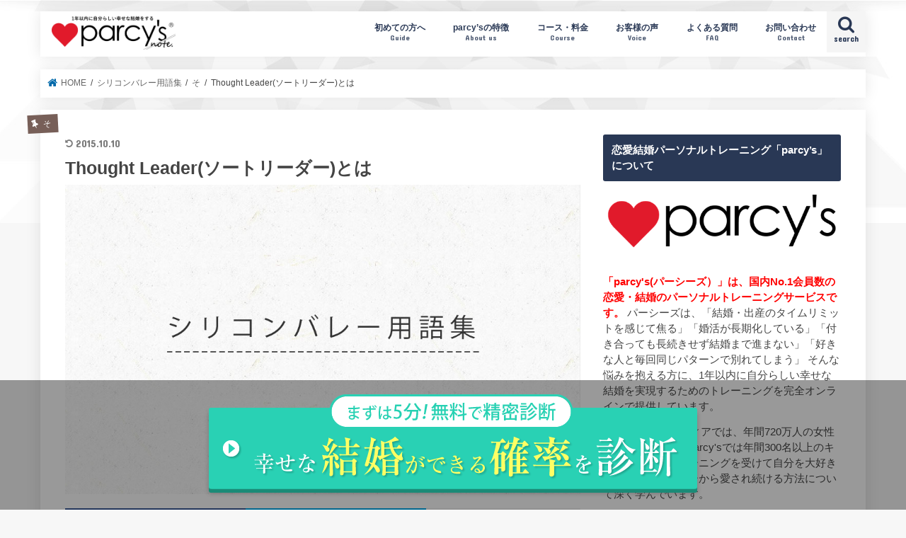

--- FILE ---
content_type: text/html; charset=UTF-8
request_url: https://www.akiradrive.com/thought-leader/
body_size: 23229
content:
<!doctype html>
<!--[if lt IE 7]><html dir="ltr" lang="ja"
	prefix="og: https://ogp.me/ns#"  class="no-js lt-ie9 lt-ie8 lt-ie7"><![endif]-->
<!--[if (IE 7)&!(IEMobile)]><html dir="ltr" lang="ja"
	prefix="og: https://ogp.me/ns#"  class="no-js lt-ie9 lt-ie8"><![endif]-->
<!--[if (IE 8)&!(IEMobile)]><html dir="ltr" lang="ja"
	prefix="og: https://ogp.me/ns#"  class="no-js lt-ie9"><![endif]-->
<!--[if gt IE 8]><!--> <html dir="ltr" lang="ja"
	prefix="og: https://ogp.me/ns#"  class="no-js"><!--<![endif]-->

<head>
<!-- new --> 
<!-- anti-flicker snippet (recommended)  -->
<style>.async-hide { opacity: 0 !important} </style>
<script>(function(a,s,y,n,c,h,i,d,e){s.className+=' '+y;h.start=1*new Date;
h.end=i=function(){s.className=s.className.replace(RegExp(' ?'+y),'')};
(a[n]=a[n]||[]).hide=h;setTimeout(function(){i();h.end=null},c);h.timeout=c;
})(window,document.documentElement,'async-hide','dataLayer',4000,
{'GTM-TJFZKP9':true});</script>
<meta charset="utf-8">
<meta http-equiv="X-UA-Compatible" content="IE=edge">

<meta name="HandheldFriendly" content="True">
<meta name="MobileOptimized" content="320">
<meta name="viewport" content="width=device-width, initial-scale=1"/>

	<meta name="referrer" content="no-referrer-when-downgrade">
	

<link rel="apple-touch-icon" href="https://www.akiradrive.com/wp-content/uploads/2024/03/prof_icon_2402-4.png"><link rel="icon" href="https://www.akiradrive.com/wp-content/uploads/2024/03/prof_icon_2402-4.png">
<link rel="pingback" href="https://www.akiradrive.com/xmlrpc.php">
<link rel="amphtml" href="https://www.akiradrive.com/thought-leader/amp/">

<!--[if IE]>
<link rel="shortcut icon" href="https://www.akiradrive.com/wp-content/uploads/2023/12/prof_icon_grad.ico"><![endif]-->
<!--[if lt IE 9]>
<script src="//html5shiv.googlecode.com/svn/trunk/html5.js"></script>
<script src="//css3-mediaqueries-js.googlecode.com/svn/trunk/css3-mediaqueries.js"></script>
<![endif]-->


<!-- Google Tag Manager -->
<script>(function(w,d,s,l,i){w[l]=w[l]||[];w[l].push({'gtm.start':
new Date().getTime(),event:'gtm.js'});var f=d.getElementsByTagName(s)[0],
j=d.createElement(s),dl=l!='dataLayer'?'&l='+l:'';j.async=true;j.src=
'https://www.googletagmanager.com/gtm.js?id='+i+dl;f.parentNode.insertBefore(j,f);
})(window,document,'script','dataLayer','GTM-TJFZKP9');</script>
<!-- End Google Tag Manager -->
<link href="https://use.fontawesome.com/releases/v5.6.1/css/all.css" rel="stylesheet">

		<!-- All in One SEO 4.2.3.1 -->
		<title>Thought Leader(ソートリーダー)とは</title>
		<meta name="description" content="30・40代年収1000万独女のための パーシーズ | Thought Leader(ソートリーダー)とは、「思想的リーダー」と訳され、あらゆる分野における第一人者を指す。「特定の業界やビジネスの世界で最先端を走り、リーダーシップをとっていく企業や個人」に対して使われることが多い。" />
		<meta name="robots" content="max-snippet:-1, max-image-preview:large, max-video-preview:-1" />
		<meta name="keywords" content="thought leader,ソートリーダー,思想,リーダーシップ,第一人者,そ,シリコンバレー用語集" />
		<link rel="canonical" href="https://www.akiradrive.com/thought-leader/" />
		<meta name="generator" content="All in One SEO (AIOSEO) 4.2.3.1 " />
		<meta property="og:locale" content="ja_JP" />
		<meta property="og:site_name" content="parcy&#039;s note(パーシーズノート) –" />
		<meta property="og:type" content="blog" />
		<meta property="og:title" content="Thought Leader(ソートリーダー)とは" />
		<meta property="og:description" content="30・40代年収1000万独女のための パーシーズ | Thought Leader(ソートリーダー)とは、「思想的リーダー」と訳され、あらゆる分野における第一人者を指す。「特定の業界やビジネスの世界で最先端を走り、リーダーシップをとっていく企業や個人」に対して使われることが多い。" />
		<meta property="og:url" content="https://www.akiradrive.com/thought-leader/" />
		<meta property="fb:app_id" content="144357698939457" />
		<meta property="fb:admins" content="100001604615586" />
		<meta property="og:image" content="https://www.akiradrive.com/wp-content/uploads/2015/09/word-shu.jpg" />
		<meta property="og:image:secure_url" content="https://www.akiradrive.com/wp-content/uploads/2015/09/word-shu.jpg" />
		<meta property="og:image:width" content="1000" />
		<meta property="og:image:height" content="600" />
		<meta name="twitter:card" content="summary_large_image" />
		<meta name="twitter:title" content="Thought Leader(ソートリーダー)とは" />
		<meta name="twitter:description" content="30・40代年収1000万独女のための パーシーズ | Thought Leader(ソートリーダー)とは、「思想的リーダー」と訳され、あらゆる分野における第一人者を指す。「特定の業界やビジネスの世界で最先端を走り、リーダーシップをとっていく企業や個人」に対して使われることが多い。" />
		<meta name="twitter:image" content="https://www.akiradrive.com/wp-content/uploads/2015/09/word-shu.jpg" />
		<meta name="google" content="nositelinkssearchbox" />
		<script type="application/ld+json" class="aioseo-schema">
			{"@context":"https:\/\/schema.org","@graph":[{"@type":"WebSite","@id":"https:\/\/www.akiradrive.com\/#website","url":"https:\/\/www.akiradrive.com\/","name":"parcy's note(\u30d1\u30fc\u30b7\u30fc\u30ba\u30ce\u30fc\u30c8)","inLanguage":"ja","publisher":{"@id":"https:\/\/www.akiradrive.com\/#organization"}},{"@type":"Organization","@id":"https:\/\/www.akiradrive.com\/#organization","name":"parcy's note(\u30d1\u30fc\u30b7\u30fc\u30ba\u30ce\u30fc\u30c8)","url":"https:\/\/www.akiradrive.com\/","sameAs":["https:\/\/www.facebook.com\/akira207"]},{"@type":"BreadcrumbList","@id":"https:\/\/www.akiradrive.com\/thought-leader\/#breadcrumblist","itemListElement":[{"@type":"ListItem","@id":"https:\/\/www.akiradrive.com\/#listItem","position":1,"item":{"@type":"WebPage","@id":"https:\/\/www.akiradrive.com\/","name":"\u30db\u30fc\u30e0","description":"30\u30fb40\u4ee3\u5e74\u53ce1000\u4e07\u72ec\u5973\u306e\u305f\u3081\u306e \u30d1\u30fc\u30b7\u30fc\u30ba | parcy's note(\u30d1\u30fc\u30b7\u30fc\u30ba\u30ce\u30fc\u30c8)\u306f\u3001\u300c1\u5e74\u4ee5\u5185\u306b\u81ea\u5206\u3089\u3057\u3044\u5e78\u305b\u306a\u7d50\u5a5a\u3092\u3059\u308b\u300d\u3092\u30b3\u30f3\u30bb\u30d7\u30c8\u306b\u305f\u3060\u306e\u604b\u611b\u3084\u7d50\u5a5a\u3067\u306f\u306a\u3044\u3001\u4e00\u751f\u7d9a\u304f\u81ea\u5206\u3089\u3057\u3044\u5e78\u305b\u306a\u7d50\u5a5a\u30fb\u5bb6\u65cf\u3092\u5b9f\u73fe\u3059\u308bWeb\u30e1\u30c7\u30a3\u30a2\u3067\u3059\u3002\u81ea\u5df1\u80af\u5b9a\u611f\u3092\u9ad8\u3081\u308b\u65b9\u6cd5\u3001\u7537\u6027\u5fc3\u7406\u3084\u5fa9\u7e01LINE\u3001\u5fc3\u304c\u901a\u3046\u8a71\u3057\u5408\u3044\u3001\u30d1\u30fc\u30b7\u30fc\u30ba\u7406\u8ad6\u306a\u3069\u3092\u304a\u5c4a\u3051\u3057\u307e\u3059\u3002","url":"https:\/\/www.akiradrive.com\/"},"nextItem":"https:\/\/www.akiradrive.com\/thought-leader\/#listItem"},{"@type":"ListItem","@id":"https:\/\/www.akiradrive.com\/thought-leader\/#listItem","position":2,"item":{"@type":"WebPage","@id":"https:\/\/www.akiradrive.com\/thought-leader\/","name":"Thought Leader(\u30bd\u30fc\u30c8\u30ea\u30fc\u30c0\u30fc)\u3068\u306f","description":"30\u30fb40\u4ee3\u5e74\u53ce1000\u4e07\u72ec\u5973\u306e\u305f\u3081\u306e \u30d1\u30fc\u30b7\u30fc\u30ba | Thought Leader(\u30bd\u30fc\u30c8\u30ea\u30fc\u30c0\u30fc)\u3068\u306f\u3001\u300c\u601d\u60f3\u7684\u30ea\u30fc\u30c0\u30fc\u300d\u3068\u8a33\u3055\u308c\u3001\u3042\u3089\u3086\u308b\u5206\u91ce\u306b\u304a\u3051\u308b\u7b2c\u4e00\u4eba\u8005\u3092\u6307\u3059\u3002\u300c\u7279\u5b9a\u306e\u696d\u754c\u3084\u30d3\u30b8\u30cd\u30b9\u306e\u4e16\u754c\u3067\u6700\u5148\u7aef\u3092\u8d70\u308a\u3001\u30ea\u30fc\u30c0\u30fc\u30b7\u30c3\u30d7\u3092\u3068\u3063\u3066\u3044\u304f\u4f01\u696d\u3084\u500b\u4eba\u300d\u306b\u5bfe\u3057\u3066\u4f7f\u308f\u308c\u308b\u3053\u3068\u304c\u591a\u3044\u3002","url":"https:\/\/www.akiradrive.com\/thought-leader\/"},"previousItem":"https:\/\/www.akiradrive.com\/#listItem"}]},{"@type":"Person","@id":"https:\/\/www.akiradrive.com\/author\/akira207\/#author","url":"https:\/\/www.akiradrive.com\/author\/akira207\/","name":"AKIRA","image":{"@type":"ImageObject","@id":"https:\/\/www.akiradrive.com\/thought-leader\/#authorImage","url":"https:\/\/secure.gravatar.com\/avatar\/727c04b8b64e0e71fe3588e4ac5a79c0?s=96&d=mm&r=g","width":96,"height":96,"caption":"AKIRA"}},{"@type":"WebPage","@id":"https:\/\/www.akiradrive.com\/thought-leader\/#webpage","url":"https:\/\/www.akiradrive.com\/thought-leader\/","name":"Thought Leader(\u30bd\u30fc\u30c8\u30ea\u30fc\u30c0\u30fc)\u3068\u306f","description":"30\u30fb40\u4ee3\u5e74\u53ce1000\u4e07\u72ec\u5973\u306e\u305f\u3081\u306e \u30d1\u30fc\u30b7\u30fc\u30ba | Thought Leader(\u30bd\u30fc\u30c8\u30ea\u30fc\u30c0\u30fc)\u3068\u306f\u3001\u300c\u601d\u60f3\u7684\u30ea\u30fc\u30c0\u30fc\u300d\u3068\u8a33\u3055\u308c\u3001\u3042\u3089\u3086\u308b\u5206\u91ce\u306b\u304a\u3051\u308b\u7b2c\u4e00\u4eba\u8005\u3092\u6307\u3059\u3002\u300c\u7279\u5b9a\u306e\u696d\u754c\u3084\u30d3\u30b8\u30cd\u30b9\u306e\u4e16\u754c\u3067\u6700\u5148\u7aef\u3092\u8d70\u308a\u3001\u30ea\u30fc\u30c0\u30fc\u30b7\u30c3\u30d7\u3092\u3068\u3063\u3066\u3044\u304f\u4f01\u696d\u3084\u500b\u4eba\u300d\u306b\u5bfe\u3057\u3066\u4f7f\u308f\u308c\u308b\u3053\u3068\u304c\u591a\u3044\u3002","inLanguage":"ja","isPartOf":{"@id":"https:\/\/www.akiradrive.com\/#website"},"breadcrumb":{"@id":"https:\/\/www.akiradrive.com\/thought-leader\/#breadcrumblist"},"author":"https:\/\/www.akiradrive.com\/author\/akira207\/#author","creator":"https:\/\/www.akiradrive.com\/author\/akira207\/#author","image":{"@type":"ImageObject","@id":"https:\/\/www.akiradrive.com\/#mainImage","url":"https:\/\/www.akiradrive.com\/wp-content\/uploads\/2015\/09\/word-shu.jpg","width":1000,"height":600,"caption":"\u30b7\u30ea\u30b3\u30f3\u30d0\u30ec\u30fc\u7528\u8a9e\u96c6"},"primaryImageOfPage":{"@id":"https:\/\/www.akiradrive.com\/thought-leader\/#mainImage"},"datePublished":"2010-10-10T08:14:56+09:00","dateModified":"2015-10-10T08:18:49+09:00"},{"@type":"Article","@id":"https:\/\/www.akiradrive.com\/thought-leader\/#article","name":"Thought Leader(\u30bd\u30fc\u30c8\u30ea\u30fc\u30c0\u30fc)\u3068\u306f","description":"30\u30fb40\u4ee3\u5e74\u53ce1000\u4e07\u72ec\u5973\u306e\u305f\u3081\u306e \u30d1\u30fc\u30b7\u30fc\u30ba | Thought Leader(\u30bd\u30fc\u30c8\u30ea\u30fc\u30c0\u30fc)\u3068\u306f\u3001\u300c\u601d\u60f3\u7684\u30ea\u30fc\u30c0\u30fc\u300d\u3068\u8a33\u3055\u308c\u3001\u3042\u3089\u3086\u308b\u5206\u91ce\u306b\u304a\u3051\u308b\u7b2c\u4e00\u4eba\u8005\u3092\u6307\u3059\u3002\u300c\u7279\u5b9a\u306e\u696d\u754c\u3084\u30d3\u30b8\u30cd\u30b9\u306e\u4e16\u754c\u3067\u6700\u5148\u7aef\u3092\u8d70\u308a\u3001\u30ea\u30fc\u30c0\u30fc\u30b7\u30c3\u30d7\u3092\u3068\u3063\u3066\u3044\u304f\u4f01\u696d\u3084\u500b\u4eba\u300d\u306b\u5bfe\u3057\u3066\u4f7f\u308f\u308c\u308b\u3053\u3068\u304c\u591a\u3044\u3002","inLanguage":"ja","headline":"Thought Leader(\u30bd\u30fc\u30c8\u30ea\u30fc\u30c0\u30fc)\u3068\u306f","author":{"@id":"https:\/\/www.akiradrive.com\/author\/akira207\/#author"},"publisher":{"@id":"https:\/\/www.akiradrive.com\/#organization"},"datePublished":"2010-10-10T08:14:56+09:00","dateModified":"2015-10-10T08:18:49+09:00","articleSection":"\u305d, \u30b7\u30ea\u30b3\u30f3\u30d0\u30ec\u30fc\u7528\u8a9e\u96c6","mainEntityOfPage":{"@id":"https:\/\/www.akiradrive.com\/thought-leader\/#webpage"},"isPartOf":{"@id":"https:\/\/www.akiradrive.com\/thought-leader\/#webpage"},"image":{"@type":"ImageObject","@id":"https:\/\/www.akiradrive.com\/#articleImage","url":"https:\/\/www.akiradrive.com\/wp-content\/uploads\/2015\/09\/word-shu.jpg","width":1000,"height":600,"caption":"\u30b7\u30ea\u30b3\u30f3\u30d0\u30ec\u30fc\u7528\u8a9e\u96c6"}}]}
		</script>
		<!-- All in One SEO -->

<script type="text/javascript" id="wpp-js" src="https://www.akiradrive.com/wp-content/plugins/wordpress-popular-posts/assets/js/wpp.min.js?ver=7.1.0" data-sampling="1" data-sampling-rate="100" data-api-url="https://www.akiradrive.com/wp-json/wordpress-popular-posts" data-post-id="3330" data-token="f51cd511e5" data-lang="0" data-debug="0"></script>
<link rel='dns-prefetch' href='//ajax.googleapis.com' />
<link rel='dns-prefetch' href='//fonts.googleapis.com' />
<link rel='dns-prefetch' href='//maxcdn.bootstrapcdn.com' />
<link rel="alternate" type="application/rss+xml" title="parcy&#039;s note(パーシーズノート) &raquo; フィード" href="https://www.akiradrive.com/feed/" />
<link rel="alternate" type="application/rss+xml" title="parcy&#039;s note(パーシーズノート) &raquo; コメントフィード" href="https://www.akiradrive.com/comments/feed/" />
		<!-- This site uses the Google Analytics by MonsterInsights plugin v8.10.0 - Using Analytics tracking - https://www.monsterinsights.com/ -->
							<script
				src="//www.googletagmanager.com/gtag/js?id=UA-46660859-1"  data-cfasync="false" data-wpfc-render="false" type="text/javascript" async></script>
			<script data-cfasync="false" data-wpfc-render="false" type="text/javascript">
				var mi_version = '8.10.0';
				var mi_track_user = true;
				var mi_no_track_reason = '';
				
								var disableStrs = [
															'ga-disable-UA-46660859-1',
									];

				/* Function to detect opted out users */
				function __gtagTrackerIsOptedOut() {
					for (var index = 0; index < disableStrs.length; index++) {
						if (document.cookie.indexOf(disableStrs[index] + '=true') > -1) {
							return true;
						}
					}

					return false;
				}

				/* Disable tracking if the opt-out cookie exists. */
				if (__gtagTrackerIsOptedOut()) {
					for (var index = 0; index < disableStrs.length; index++) {
						window[disableStrs[index]] = true;
					}
				}

				/* Opt-out function */
				function __gtagTrackerOptout() {
					for (var index = 0; index < disableStrs.length; index++) {
						document.cookie = disableStrs[index] + '=true; expires=Thu, 31 Dec 2099 23:59:59 UTC; path=/';
						window[disableStrs[index]] = true;
					}
				}

				if ('undefined' === typeof gaOptout) {
					function gaOptout() {
						__gtagTrackerOptout();
					}
				}
								window.dataLayer = window.dataLayer || [];

				window.MonsterInsightsDualTracker = {
					helpers: {},
					trackers: {},
				};
				if (mi_track_user) {
					function __gtagDataLayer() {
						dataLayer.push(arguments);
					}

					function __gtagTracker(type, name, parameters) {
						if (!parameters) {
							parameters = {};
						}

						if (parameters.send_to) {
							__gtagDataLayer.apply(null, arguments);
							return;
						}

						if (type === 'event') {
							
														parameters.send_to = monsterinsights_frontend.ua;
							__gtagDataLayer(type, name, parameters);
													} else {
							__gtagDataLayer.apply(null, arguments);
						}
					}

					__gtagTracker('js', new Date());
					__gtagTracker('set', {
						'developer_id.dZGIzZG': true,
											});
															__gtagTracker('config', 'UA-46660859-1', {"forceSSL":"true","link_attribution":"true"} );
										window.gtag = __gtagTracker;										(function () {
						/* https://developers.google.com/analytics/devguides/collection/analyticsjs/ */
						/* ga and __gaTracker compatibility shim. */
						var noopfn = function () {
							return null;
						};
						var newtracker = function () {
							return new Tracker();
						};
						var Tracker = function () {
							return null;
						};
						var p = Tracker.prototype;
						p.get = noopfn;
						p.set = noopfn;
						p.send = function () {
							var args = Array.prototype.slice.call(arguments);
							args.unshift('send');
							__gaTracker.apply(null, args);
						};
						var __gaTracker = function () {
							var len = arguments.length;
							if (len === 0) {
								return;
							}
							var f = arguments[len - 1];
							if (typeof f !== 'object' || f === null || typeof f.hitCallback !== 'function') {
								if ('send' === arguments[0]) {
									var hitConverted, hitObject = false, action;
									if ('event' === arguments[1]) {
										if ('undefined' !== typeof arguments[3]) {
											hitObject = {
												'eventAction': arguments[3],
												'eventCategory': arguments[2],
												'eventLabel': arguments[4],
												'value': arguments[5] ? arguments[5] : 1,
											}
										}
									}
									if ('pageview' === arguments[1]) {
										if ('undefined' !== typeof arguments[2]) {
											hitObject = {
												'eventAction': 'page_view',
												'page_path': arguments[2],
											}
										}
									}
									if (typeof arguments[2] === 'object') {
										hitObject = arguments[2];
									}
									if (typeof arguments[5] === 'object') {
										Object.assign(hitObject, arguments[5]);
									}
									if ('undefined' !== typeof arguments[1].hitType) {
										hitObject = arguments[1];
										if ('pageview' === hitObject.hitType) {
											hitObject.eventAction = 'page_view';
										}
									}
									if (hitObject) {
										action = 'timing' === arguments[1].hitType ? 'timing_complete' : hitObject.eventAction;
										hitConverted = mapArgs(hitObject);
										__gtagTracker('event', action, hitConverted);
									}
								}
								return;
							}

							function mapArgs(args) {
								var arg, hit = {};
								var gaMap = {
									'eventCategory': 'event_category',
									'eventAction': 'event_action',
									'eventLabel': 'event_label',
									'eventValue': 'event_value',
									'nonInteraction': 'non_interaction',
									'timingCategory': 'event_category',
									'timingVar': 'name',
									'timingValue': 'value',
									'timingLabel': 'event_label',
									'page': 'page_path',
									'location': 'page_location',
									'title': 'page_title',
								};
								for (arg in args) {
																		if (!(!args.hasOwnProperty(arg) || !gaMap.hasOwnProperty(arg))) {
										hit[gaMap[arg]] = args[arg];
									} else {
										hit[arg] = args[arg];
									}
								}
								return hit;
							}

							try {
								f.hitCallback();
							} catch (ex) {
							}
						};
						__gaTracker.create = newtracker;
						__gaTracker.getByName = newtracker;
						__gaTracker.getAll = function () {
							return [];
						};
						__gaTracker.remove = noopfn;
						__gaTracker.loaded = true;
						window['__gaTracker'] = __gaTracker;
					})();
									} else {
										console.log("");
					(function () {
						function __gtagTracker() {
							return null;
						}

						window['__gtagTracker'] = __gtagTracker;
						window['gtag'] = __gtagTracker;
					})();
									}
			</script>
				<!-- / Google Analytics by MonsterInsights -->
		<link rel='stylesheet' id='dashicons-css' href='https://www.akiradrive.com/wp-includes/css/dashicons.min.css' type='text/css' media='all' />
<link rel='stylesheet' id='elusive-css' href='https://www.akiradrive.com/wp-content/plugins/menu-icons/vendor/codeinwp/icon-picker/css/types/elusive.min.css' type='text/css' media='all' />
<link rel='stylesheet' id='menu-icon-font-awesome-css' href='https://www.akiradrive.com/wp-content/plugins/menu-icons/css/fontawesome/css/all.min.css' type='text/css' media='all' />
<link rel='stylesheet' id='foundation-icons-css' href='https://www.akiradrive.com/wp-content/plugins/menu-icons/vendor/codeinwp/icon-picker/css/types/foundation-icons.min.css' type='text/css' media='all' />
<link rel='stylesheet' id='genericons-css' href='https://www.akiradrive.com/wp-content/plugins/menu-icons/vendor/codeinwp/icon-picker/css/types/genericons.min.css' type='text/css' media='all' />
<link rel='stylesheet' id='menu-icons-extra-css' href='https://www.akiradrive.com/wp-content/plugins/menu-icons/css/extra.min.css' type='text/css' media='all' />
<link rel='stylesheet' id='wp-block-library-css' href='https://www.akiradrive.com/wp-includes/css/dist/block-library/style.min.css' type='text/css' media='all' />
<style id='classic-theme-styles-inline-css' type='text/css'>
/*! This file is auto-generated */
.wp-block-button__link{color:#fff;background-color:#32373c;border-radius:9999px;box-shadow:none;text-decoration:none;padding:calc(.667em + 2px) calc(1.333em + 2px);font-size:1.125em}.wp-block-file__button{background:#32373c;color:#fff;text-decoration:none}
</style>
<style id='global-styles-inline-css' type='text/css'>
body{--wp--preset--color--black: #000000;--wp--preset--color--cyan-bluish-gray: #abb8c3;--wp--preset--color--white: #ffffff;--wp--preset--color--pale-pink: #f78da7;--wp--preset--color--vivid-red: #cf2e2e;--wp--preset--color--luminous-vivid-orange: #ff6900;--wp--preset--color--luminous-vivid-amber: #fcb900;--wp--preset--color--light-green-cyan: #7bdcb5;--wp--preset--color--vivid-green-cyan: #00d084;--wp--preset--color--pale-cyan-blue: #8ed1fc;--wp--preset--color--vivid-cyan-blue: #0693e3;--wp--preset--color--vivid-purple: #9b51e0;--wp--preset--gradient--vivid-cyan-blue-to-vivid-purple: linear-gradient(135deg,rgba(6,147,227,1) 0%,rgb(155,81,224) 100%);--wp--preset--gradient--light-green-cyan-to-vivid-green-cyan: linear-gradient(135deg,rgb(122,220,180) 0%,rgb(0,208,130) 100%);--wp--preset--gradient--luminous-vivid-amber-to-luminous-vivid-orange: linear-gradient(135deg,rgba(252,185,0,1) 0%,rgba(255,105,0,1) 100%);--wp--preset--gradient--luminous-vivid-orange-to-vivid-red: linear-gradient(135deg,rgba(255,105,0,1) 0%,rgb(207,46,46) 100%);--wp--preset--gradient--very-light-gray-to-cyan-bluish-gray: linear-gradient(135deg,rgb(238,238,238) 0%,rgb(169,184,195) 100%);--wp--preset--gradient--cool-to-warm-spectrum: linear-gradient(135deg,rgb(74,234,220) 0%,rgb(151,120,209) 20%,rgb(207,42,186) 40%,rgb(238,44,130) 60%,rgb(251,105,98) 80%,rgb(254,248,76) 100%);--wp--preset--gradient--blush-light-purple: linear-gradient(135deg,rgb(255,206,236) 0%,rgb(152,150,240) 100%);--wp--preset--gradient--blush-bordeaux: linear-gradient(135deg,rgb(254,205,165) 0%,rgb(254,45,45) 50%,rgb(107,0,62) 100%);--wp--preset--gradient--luminous-dusk: linear-gradient(135deg,rgb(255,203,112) 0%,rgb(199,81,192) 50%,rgb(65,88,208) 100%);--wp--preset--gradient--pale-ocean: linear-gradient(135deg,rgb(255,245,203) 0%,rgb(182,227,212) 50%,rgb(51,167,181) 100%);--wp--preset--gradient--electric-grass: linear-gradient(135deg,rgb(202,248,128) 0%,rgb(113,206,126) 100%);--wp--preset--gradient--midnight: linear-gradient(135deg,rgb(2,3,129) 0%,rgb(40,116,252) 100%);--wp--preset--font-size--small: 13px;--wp--preset--font-size--medium: 20px;--wp--preset--font-size--large: 36px;--wp--preset--font-size--x-large: 42px;--wp--preset--spacing--20: 0.44rem;--wp--preset--spacing--30: 0.67rem;--wp--preset--spacing--40: 1rem;--wp--preset--spacing--50: 1.5rem;--wp--preset--spacing--60: 2.25rem;--wp--preset--spacing--70: 3.38rem;--wp--preset--spacing--80: 5.06rem;--wp--preset--shadow--natural: 6px 6px 9px rgba(0, 0, 0, 0.2);--wp--preset--shadow--deep: 12px 12px 50px rgba(0, 0, 0, 0.4);--wp--preset--shadow--sharp: 6px 6px 0px rgba(0, 0, 0, 0.2);--wp--preset--shadow--outlined: 6px 6px 0px -3px rgba(255, 255, 255, 1), 6px 6px rgba(0, 0, 0, 1);--wp--preset--shadow--crisp: 6px 6px 0px rgba(0, 0, 0, 1);}:where(.is-layout-flex){gap: 0.5em;}:where(.is-layout-grid){gap: 0.5em;}body .is-layout-flow > .alignleft{float: left;margin-inline-start: 0;margin-inline-end: 2em;}body .is-layout-flow > .alignright{float: right;margin-inline-start: 2em;margin-inline-end: 0;}body .is-layout-flow > .aligncenter{margin-left: auto !important;margin-right: auto !important;}body .is-layout-constrained > .alignleft{float: left;margin-inline-start: 0;margin-inline-end: 2em;}body .is-layout-constrained > .alignright{float: right;margin-inline-start: 2em;margin-inline-end: 0;}body .is-layout-constrained > .aligncenter{margin-left: auto !important;margin-right: auto !important;}body .is-layout-constrained > :where(:not(.alignleft):not(.alignright):not(.alignfull)){max-width: var(--wp--style--global--content-size);margin-left: auto !important;margin-right: auto !important;}body .is-layout-constrained > .alignwide{max-width: var(--wp--style--global--wide-size);}body .is-layout-flex{display: flex;}body .is-layout-flex{flex-wrap: wrap;align-items: center;}body .is-layout-flex > *{margin: 0;}body .is-layout-grid{display: grid;}body .is-layout-grid > *{margin: 0;}:where(.wp-block-columns.is-layout-flex){gap: 2em;}:where(.wp-block-columns.is-layout-grid){gap: 2em;}:where(.wp-block-post-template.is-layout-flex){gap: 1.25em;}:where(.wp-block-post-template.is-layout-grid){gap: 1.25em;}.has-black-color{color: var(--wp--preset--color--black) !important;}.has-cyan-bluish-gray-color{color: var(--wp--preset--color--cyan-bluish-gray) !important;}.has-white-color{color: var(--wp--preset--color--white) !important;}.has-pale-pink-color{color: var(--wp--preset--color--pale-pink) !important;}.has-vivid-red-color{color: var(--wp--preset--color--vivid-red) !important;}.has-luminous-vivid-orange-color{color: var(--wp--preset--color--luminous-vivid-orange) !important;}.has-luminous-vivid-amber-color{color: var(--wp--preset--color--luminous-vivid-amber) !important;}.has-light-green-cyan-color{color: var(--wp--preset--color--light-green-cyan) !important;}.has-vivid-green-cyan-color{color: var(--wp--preset--color--vivid-green-cyan) !important;}.has-pale-cyan-blue-color{color: var(--wp--preset--color--pale-cyan-blue) !important;}.has-vivid-cyan-blue-color{color: var(--wp--preset--color--vivid-cyan-blue) !important;}.has-vivid-purple-color{color: var(--wp--preset--color--vivid-purple) !important;}.has-black-background-color{background-color: var(--wp--preset--color--black) !important;}.has-cyan-bluish-gray-background-color{background-color: var(--wp--preset--color--cyan-bluish-gray) !important;}.has-white-background-color{background-color: var(--wp--preset--color--white) !important;}.has-pale-pink-background-color{background-color: var(--wp--preset--color--pale-pink) !important;}.has-vivid-red-background-color{background-color: var(--wp--preset--color--vivid-red) !important;}.has-luminous-vivid-orange-background-color{background-color: var(--wp--preset--color--luminous-vivid-orange) !important;}.has-luminous-vivid-amber-background-color{background-color: var(--wp--preset--color--luminous-vivid-amber) !important;}.has-light-green-cyan-background-color{background-color: var(--wp--preset--color--light-green-cyan) !important;}.has-vivid-green-cyan-background-color{background-color: var(--wp--preset--color--vivid-green-cyan) !important;}.has-pale-cyan-blue-background-color{background-color: var(--wp--preset--color--pale-cyan-blue) !important;}.has-vivid-cyan-blue-background-color{background-color: var(--wp--preset--color--vivid-cyan-blue) !important;}.has-vivid-purple-background-color{background-color: var(--wp--preset--color--vivid-purple) !important;}.has-black-border-color{border-color: var(--wp--preset--color--black) !important;}.has-cyan-bluish-gray-border-color{border-color: var(--wp--preset--color--cyan-bluish-gray) !important;}.has-white-border-color{border-color: var(--wp--preset--color--white) !important;}.has-pale-pink-border-color{border-color: var(--wp--preset--color--pale-pink) !important;}.has-vivid-red-border-color{border-color: var(--wp--preset--color--vivid-red) !important;}.has-luminous-vivid-orange-border-color{border-color: var(--wp--preset--color--luminous-vivid-orange) !important;}.has-luminous-vivid-amber-border-color{border-color: var(--wp--preset--color--luminous-vivid-amber) !important;}.has-light-green-cyan-border-color{border-color: var(--wp--preset--color--light-green-cyan) !important;}.has-vivid-green-cyan-border-color{border-color: var(--wp--preset--color--vivid-green-cyan) !important;}.has-pale-cyan-blue-border-color{border-color: var(--wp--preset--color--pale-cyan-blue) !important;}.has-vivid-cyan-blue-border-color{border-color: var(--wp--preset--color--vivid-cyan-blue) !important;}.has-vivid-purple-border-color{border-color: var(--wp--preset--color--vivid-purple) !important;}.has-vivid-cyan-blue-to-vivid-purple-gradient-background{background: var(--wp--preset--gradient--vivid-cyan-blue-to-vivid-purple) !important;}.has-light-green-cyan-to-vivid-green-cyan-gradient-background{background: var(--wp--preset--gradient--light-green-cyan-to-vivid-green-cyan) !important;}.has-luminous-vivid-amber-to-luminous-vivid-orange-gradient-background{background: var(--wp--preset--gradient--luminous-vivid-amber-to-luminous-vivid-orange) !important;}.has-luminous-vivid-orange-to-vivid-red-gradient-background{background: var(--wp--preset--gradient--luminous-vivid-orange-to-vivid-red) !important;}.has-very-light-gray-to-cyan-bluish-gray-gradient-background{background: var(--wp--preset--gradient--very-light-gray-to-cyan-bluish-gray) !important;}.has-cool-to-warm-spectrum-gradient-background{background: var(--wp--preset--gradient--cool-to-warm-spectrum) !important;}.has-blush-light-purple-gradient-background{background: var(--wp--preset--gradient--blush-light-purple) !important;}.has-blush-bordeaux-gradient-background{background: var(--wp--preset--gradient--blush-bordeaux) !important;}.has-luminous-dusk-gradient-background{background: var(--wp--preset--gradient--luminous-dusk) !important;}.has-pale-ocean-gradient-background{background: var(--wp--preset--gradient--pale-ocean) !important;}.has-electric-grass-gradient-background{background: var(--wp--preset--gradient--electric-grass) !important;}.has-midnight-gradient-background{background: var(--wp--preset--gradient--midnight) !important;}.has-small-font-size{font-size: var(--wp--preset--font-size--small) !important;}.has-medium-font-size{font-size: var(--wp--preset--font-size--medium) !important;}.has-large-font-size{font-size: var(--wp--preset--font-size--large) !important;}.has-x-large-font-size{font-size: var(--wp--preset--font-size--x-large) !important;}
.wp-block-navigation a:where(:not(.wp-element-button)){color: inherit;}
:where(.wp-block-post-template.is-layout-flex){gap: 1.25em;}:where(.wp-block-post-template.is-layout-grid){gap: 1.25em;}
:where(.wp-block-columns.is-layout-flex){gap: 2em;}:where(.wp-block-columns.is-layout-grid){gap: 2em;}
.wp-block-pullquote{font-size: 1.5em;line-height: 1.6;}
</style>
<link rel='stylesheet' id='better-recent-comments-css' href='https://www.akiradrive.com/wp-content/plugins/better-recent-comments/assets/css/better-recent-comments.min.css' type='text/css' media='all' />
<link rel='stylesheet' id='toc-screen-css' href='https://www.akiradrive.com/wp-content/plugins/table-of-contents-plus/screen.min.css' type='text/css' media='all' />
<link rel='stylesheet' id='wordpress-popular-posts-css-css' href='https://www.akiradrive.com/wp-content/plugins/wordpress-popular-posts/assets/css/wpp.css' type='text/css' media='all' />
<link rel='stylesheet' id='style-css' href='https://www.akiradrive.com/wp-content/themes/jstork/style.css' type='text/css' media='all' />
<link rel='stylesheet' id='child-style-css' href='https://www.akiradrive.com/wp-content/themes/jstork_custom/style.css?20250728' type='text/css' media='all' />
<link rel='stylesheet' id='slick-css' href='https://www.akiradrive.com/wp-content/themes/jstork/library/css/slick.css' type='text/css' media='all' />
<link rel='stylesheet' id='shortcode-css' href='https://www.akiradrive.com/wp-content/themes/jstork/library/css/shortcode.css' type='text/css' media='all' />
<link rel='stylesheet' id='gf_Concert-css' href='//fonts.googleapis.com/css?family=Concert+One' type='text/css' media='all' />
<link rel='stylesheet' id='gf_Lato-css' href='//fonts.googleapis.com/css?family=Lato' type='text/css' media='all' />
<link rel='stylesheet' id='fontawesome-css' href='//maxcdn.bootstrapcdn.com/font-awesome/4.7.0/css/font-awesome.min.css' type='text/css' media='all' />
<link rel='stylesheet' id='remodal-css' href='https://www.akiradrive.com/wp-content/themes/jstork/library/css/remodal.css' type='text/css' media='all' />
<script type="text/javascript" src="https://www.akiradrive.com/wp-content/plugins/google-analytics-for-wordpress/assets/js/frontend-gtag.min.js" id="monsterinsights-frontend-script-js"></script>
<script data-cfasync="false" data-wpfc-render="false" type="text/javascript" id='monsterinsights-frontend-script-js-extra'>/* <![CDATA[ */
var monsterinsights_frontend = {"js_events_tracking":"true","download_extensions":"doc,pdf,ppt,zip,xls,docx,pptx,xlsx","inbound_paths":"[{\"path\":\"\\\/go\\\/\",\"label\":\"affiliate\"},{\"path\":\"\\\/recommend\\\/\",\"label\":\"affiliate\"}]","home_url":"https:\/\/www.akiradrive.com","hash_tracking":"false","ua":"UA-46660859-1","v4_id":""};/* ]]> */
</script>
<script type="text/javascript" src="//ajax.googleapis.com/ajax/libs/jquery/1.12.4/jquery.min.js" id="jquery-js"></script>
<link rel="alternate" type="application/json+oembed" href="https://www.akiradrive.com/wp-json/oembed/1.0/embed?url=https%3A%2F%2Fwww.akiradrive.com%2Fthought-leader%2F" />
<link rel="alternate" type="text/xml+oembed" href="https://www.akiradrive.com/wp-json/oembed/1.0/embed?url=https%3A%2F%2Fwww.akiradrive.com%2Fthought-leader%2F&#038;format=xml" />

<!-- This site is using AdRotate v5.12.7 to display their advertisements - https://ajdg.solutions/ -->
<!-- AdRotate CSS -->
<style type="text/css" media="screen">
	.g { margin:0px; padding:0px; overflow:hidden; line-height:1; zoom:1; }
	.g img { height:auto; }
	.g-col { position:relative; float:left; }
	.g-col:first-child { margin-left: 0; }
	.g-col:last-child { margin-right: 0; }
	@media only screen and (max-width: 480px) {
		.g-col, .g-dyn, .g-single { width:100%; margin-left:0; margin-right:0; }
	}
</style>
<!-- /AdRotate CSS -->

<meta name="generator" content="os-diagnosis-generator" />
<meta name="osdg-id" content="osdg-pp55-pro" />
            <style id="wpp-loading-animation-styles">@-webkit-keyframes bgslide{from{background-position-x:0}to{background-position-x:-200%}}@keyframes bgslide{from{background-position-x:0}to{background-position-x:-200%}}.wpp-widget-block-placeholder,.wpp-shortcode-placeholder{margin:0 auto;width:60px;height:3px;background:#dd3737;background:linear-gradient(90deg,#dd3737 0%,#571313 10%,#dd3737 100%);background-size:200% auto;border-radius:3px;-webkit-animation:bgslide 1s infinite linear;animation:bgslide 1s infinite linear}</style>
            <meta name="thumbnail" content="https://www.akiradrive.com/wp-content/uploads/2015/09/word-shu.jpg" /><script type="application/ld+json">{"@context":"http:\/\/schema.org","@type":"BreadcrumbList","name":"\u30d1\u30f3\u304f\u305a\u30ea\u30b9\u30c8","itemListElement":[{"@type":"ListItem","position":1,"item":{"name":"HOME","@id":"https:\/\/www.akiradrive.com\/"}},{"@type":"ListItem","position":2,"item":{"name":"\u6295\u7a3f","@id":"https:\/\/www.akiradrive.com"}},{"@type":"ListItem","position":3,"item":{"name":"Thought Leader(\u30bd\u30fc\u30c8\u30ea\u30fc\u30c0\u30fc)\u3068\u306f","@id":"https:\/\/www.akiradrive.com\/thought-leader\/"}}]}</script><style type="text/css">
body{color: #444444;}
a, #breadcrumb li.bc_homelink a::before, .authorbox .author_sns li a::before{color: #0069aa;}
a:hover{color: #0069aa;}
.article-footer .post-categories li a,.article-footer .tags a,.accordionBtn{  background: #0069aa;  border-color: #0069aa;}
.article-footer .tags a{color:#0069aa; background: none;}
.article-footer .post-categories li a:hover,.article-footer .tags a:hover,.accordionBtn.active{ background:#0069aa;  border-color:#0069aa;}
input[type="text"],input[type="password"],input[type="datetime"],input[type="datetime-local"],input[type="date"],input[type="month"],input[type="time"],input[type="week"],input[type="number"],input[type="email"],input[type="url"],input[type="search"],input[type="tel"],input[type="color"],select,textarea,.field { background-color: #ffffff;}
.header{color: #293855;}
.bgfull .header,.header.bg,.header #inner-header,.menu-sp{background: #ffffff;}
#logo a{color: #775f58;}
#g_nav .nav li a,.nav_btn,.menu-sp a,.menu-sp a,.menu-sp > ul:after{color: #293855;}
#logo a:hover,#g_nav .nav li a:hover,.nav_btn:hover{color:#eeeeee;}
@media only screen and (min-width: 768px) {
.nav > li > a:after{background: #eeeeee;}
.nav ul {background: #666666;}
#g_nav .nav li ul.sub-menu li a{color: #f7f7f7;}
}
@media only screen and (max-width: 1165px) {
.site_description{background: #ffffff; color: #293855;}
}
#inner-content, #breadcrumb, .entry-content blockquote:before, .entry-content blockquote:after{background: #ffffff}
.top-post-list .post-list:before{background: #0069aa;}
.widget li a:after{color: #0069aa;}
.entry-content h2,.widgettitle,.accordion::before{background: #293855; color: #ffffff;}
.entry-content h3{border-color: #293855;}
.h_boader .entry-content h2{border-color: #293855; color: #444444;}
.h_balloon .entry-content h2:after{border-top-color: #293855;}
.entry-content ul li:before{ background: #293855;}
.entry-content ol li:before{ background: #293855;}
.post-list-card .post-list .eyecatch .cat-name,.top-post-list .post-list .eyecatch .cat-name,.byline .cat-name,.single .authorbox .author-newpost li .cat-name,.related-box li .cat-name,.carouselwrap .cat-name,.eyecatch .cat-name{background: #775f58; color:  #ffffff;}
ul.wpp-list li a:before{background: #293855; color: #ffffff;}
.readmore a{border:1px solid #0069aa;color:#0069aa;}
.readmore a:hover{background:#0069aa;color:#fff;}
.btn-wrap a{background: #0069aa;border: 1px solid #0069aa;}
.btn-wrap a:hover{background: #0069aa;border-color: #0069aa;}
.btn-wrap.simple a{border:1px solid #0069aa;color:#0069aa;}
.btn-wrap.simple a:hover{background:#0069aa;}
.blue-btn, .comment-reply-link, #submit { background-color: #0069aa; }
.blue-btn:hover, .comment-reply-link:hover, #submit:hover, .blue-btn:focus, .comment-reply-link:focus, #submit:focus {background-color: #0069aa; }
#sidebar1{color: #444444;}
.widget:not(.widget_text) a{color:#0069aa;}
.widget:not(.widget_text) a:hover{color:#999999;}
.bgfull #footer-top,#footer-top .inner,.cta-inner{background-color: #666666; color: #CACACA;}
.footer a,#footer-top a{color: #f7f7f7;}
#footer-top .widgettitle{color: #CACACA;}
.bgfull .footer,.footer.bg,.footer .inner {background-color: #666666;color: #CACACA;}
.footer-links li a:before{ color: #ffffff;}
.pagination a, .pagination span,.page-links a{border-color: #0069aa; color: #0069aa;}
.pagination .current,.pagination .current:hover,.page-links ul > li > span{background-color: #0069aa; border-color: #0069aa;}
.pagination a:hover, .pagination a:focus,.page-links a:hover, .page-links a:focus{background-color: #0069aa; color: #fff;}
</style>

<!-- BEGIN: WP Social Bookmarking Light HEAD --><script>
    (function (d, s, id) {
        var js, fjs = d.getElementsByTagName(s)[0];
        if (d.getElementById(id)) return;
        js = d.createElement(s);
        js.id = id;
        js.src = "//connect.facebook.net/ja_JP/sdk.js#xfbml=1&version=v2.7";
        fjs.parentNode.insertBefore(js, fjs);
    }(document, 'script', 'facebook-jssdk'));
</script>
<style type="text/css">.wp_social_bookmarking_light{
    border: 0 !important;
    padding: 0 !important;
    margin: 0 !important;
}
.wp_social_bookmarking_light div{
    float: left !important;
    border: 0 !important;
    padding: 0 !important;
    margin: 20px 10px 20px 0 !important;
    height: 23px !important;
    text-indent: 0 !important;
}
.wp_social_bookmarking_light img{
    border: 0 !important;
    padding: 0;
    margin: 0;
    vertical-align: top !important;
}
.wp_social_bookmarking_light_clear{
    clear: both !important;
}
.wsbl_twitter{
    width: 100px;
}
</style>
<!-- END: WP Social Bookmarking Light HEAD -->
<style type="text/css">.broken_link, a.broken_link {
	text-decoration: line-through;
}</style><style type="text/css" id="custom-background-css">
body.custom-background { background-image: url("https://www.akiradrive.com/wp-content/uploads/2016/08/triangles.jpg"); background-position: center top; background-size: auto; background-repeat: repeat-x; background-attachment: scroll; }
</style>
	<meta name="p:domain_verify" content="0c54af5552394b0f3f25259df01de09f"/>
<!--
<script async src="//pagead2.googlesyndication.com/pagead/js/adsbygoogle.js"></script>
<script>
  (adsbygoogle = window.adsbygoogle || []).push({
    google_ad_client: "ca-pub-7933402399400185",
    enable_page_level_ads: true
  });
</script>
<!-- Global site tag (gtag.js) - AdWords: 1056434482 -->
<!--
<script async src="https://www.googletagmanager.com/gtag/js?id=AW-1056434482"></script>
<script>
  window.dataLayer = window.dataLayer || [];
  function gtag(){dataLayer.push(arguments);}
  gtag('js', new Date());

  gtag('config', 'AW-1056434482');
</script>
-->
<script type="application/ld+json">
{
	"@context" : "http://schema.org",
	"@type" : "WebSite",
	"name" : "parcy's note(パーシーズノート)",
	"url" : "https://www.akiradrive.com/"
}
</script>



<link rel='stylesheet' id='style-cs'  href='https://www.akiradrive.com/wp-content/themes/jstork_custom/origin.css?ver=220314' type='text/css' media='all' />


<!--診断メルマガ登録js-->
<script src="https://www.parcys.com/order/html/user_data/assets/app/diagnosis.js" charset="UTF-8" defer></script>		<style type="text/css" id="wp-custom-css">
			

/*
	CSS Migrated from Jetpack:
*/
.a-single{
	display:inline;
}
/*aoi blog_author*/
.author_wrap{
background-color: #fff;
background-image:
    radial-gradient(#ec6d80 5%, transparent 5%);
background-size: 3px 3px;
padding:15px;
	margin-bottom:30px;
}
.blog_authorbox{
	max-width:600px;
	margin:20px auto;
	background-color: #293855 !important;
	border-radius:10px;
	color:#fff;
}
.blog_authorbox p{
	text-align:left;
	margin-bottom:0;
}


.author_box{
display:flex;
align-items:center;
padding: 2%;
background:#fff;
 
}
.author_box_left{
width:30%;
	min-width:90px;
}
.autor_box_name{
font-weight: 700;
font-size: 1.2rem;
color: #ed6e80;
}
.author_box_right{
padding:1% 3%;
}
/*コメント欄*/
.comment-respond .comment-form-url{
	display:none;
}
.comment-respond input[type=email]{
	border: 3px solid rgba(51, 51, 51, .1);
}
.comment-respond textarea{
	border: 3px solid rgba(51, 51, 51, .1);
	max-width:100%;
	line-height:1.2;
	font-size: 1.2em;
}

.comment-respond{
	background:#eee;
	margin:10% 0;
}
.entry-content .comment-respond h3,{
	border:none;
}
#reply-title,#comments-title{
	padding-right:25px;
	padding-left:25px;
}
.comment .vcard .avatar{
	margin-bottom:0;
}
		</style>
		<!-- User Heat Tag -->
<script type="text/javascript">
(function(add, cla){window['UserHeatTag']=cla;window[cla]=window[cla]||function(){(window[cla].q=window[cla].q||[]).push(arguments)},window[cla].l=1*new Date();var ul=document.createElement('script');var tag = document.getElementsByTagName('script')[0];ul.async=1;ul.src=add;tag.parentNode.insertBefore(ul,tag);})('//uh.nakanohito.jp/uhj2/uh.js', '_uhtracker');_uhtracker({id:'uhhfTC3Liu'});
</script>
<!-- End User Heat Tag -->
	
<style></style>
</head>

<body class="post-template-default single single-post postid-3330 single-format-standard custom-background bg pannavi_on h_default sidebarright date_on">
<!-- Google Tag Manager (noscript) -->
<noscript><iframe src="https://www.googletagmanager.com/ns.html?id=GTM-TJFZKP9"
height="0" width="0" style="display:none;visibility:hidden"></iframe></noscript>
<!-- End Google Tag Manager (noscript) -->

<div id="container" class="h_default  date_on">

<header class="header animated fadeIn bg headerleft" role="banner">
<div id="inner-header" class="wrap cf">
<div id="logo" class="gf fs_m">
		<div class="h1 bg_logo" style="background-image: url(https://www.akiradrive.com/wp-content/uploads/2025/06/parcysnote_logo_20250602.fw_.png);"><a class="logo_text" href="https://www.akiradrive.com">parcy&#039;s note(パーシーズノート)</a></div>
	</div>

<nav id="g_nav" role="navigation">
<a href="#searchbox" data-remodal-target="searchbox" class="nav_btn search_btn"><span class="text gf">search</span></a>

<ul id="menu-%e5%88%9d%e3%82%81%e3%81%a6%e3%81%ae%e6%96%b9%e3%81%b8" class="nav top-nav cf"><li id="menu-item-10744" class="menu-item menu-item-type-post_type menu-item-object-page menu-item-10744"><a href="https://www.akiradrive.com/hazimetenokatae/">初めての方へ<span class="gf">Guide</span></a></li>
<li id="menu-item-1303" class="menu-item menu-item-type-custom menu-item-object-custom menu-item-1303"><a href="https://www.parcys.com/about/">parcy&#8217;sの特徴<span class="gf">About us</span></a></li>
<li id="menu-item-28502" class="menu-item menu-item-type-custom menu-item-object-custom menu-item-28502"><a href="https://www.parcys.com/course/">コース・料金<span class="gf">Course</span></a></li>
<li id="menu-item-28503" class="menu-item menu-item-type-custom menu-item-object-custom menu-item-28503"><a href="https://www.akiradrive.com/real-matome/">お客様の声<span class="gf">Voice</span></a></li>
<li id="menu-item-28504" class="menu-item menu-item-type-custom menu-item-object-custom menu-item-28504"><a href="https://www.parcys.com/qa/">よくある質問<span class="gf">FAQ</span></a></li>
<li id="menu-item-6163" class="menu-item menu-item-type-post_type menu-item-object-page menu-item-6163"><a href="https://www.akiradrive.com/contact/">お問い合わせ<span class="gf">Contact</span></a></li>
</ul></nav>

<a href="#spnavi" data-remodal-target="spnavi" class="nav_btn"><span class="text gf">menu</span></a>


</div>
</header>

<div class="remodal" data-remodal-id="spnavi" data-remodal-options="hashTracking:false">
<button data-remodal-action="close" class="remodal-close"><span class="text gf">CLOSE</span></button>
<div id="nav_menu-6" class="widget widget_nav_menu"><h4 class="widgettitle"><span>メニュー</span></h4><div class="menu-%e3%82%b9%e3%83%9e%e3%83%9b%e3%83%a1%e3%83%8b%e3%83%a5%e3%83%bc-container"><ul id="menu-%e3%82%b9%e3%83%9e%e3%83%9b%e3%83%a1%e3%83%8b%e3%83%a5%e3%83%bc" class="menu"><li id="menu-item-12585" class="menu-item menu-item-type-post_type menu-item-object-page menu-item-12585"><a href="https://www.akiradrive.com/hazimetenokatae/">初めての方へ</a></li>
<li id="menu-item-28505" class="menu-item menu-item-type-custom menu-item-object-custom menu-item-28505"><a href="https://www.parcys.com/about/">parcy&#8217;sの特徴</a></li>
<li id="menu-item-28506" class="menu-item menu-item-type-custom menu-item-object-custom menu-item-28506"><a href="https://www.parcys.com/course/">コース・料金</a></li>
<li id="menu-item-12589" class="menu-item menu-item-type-taxonomy menu-item-object-category menu-item-12589"><a href="https://www.akiradrive.com/category/%e3%81%8a%e5%ae%a2%e6%a7%98%e3%81%ae%e5%a3%b0/">お客様の声</a></li>
<li id="menu-item-28507" class="menu-item menu-item-type-custom menu-item-object-custom menu-item-28507"><a href="https://www.parcys.com/qa/">よくある質問</a></li>
<li id="menu-item-12587" class="menu-item menu-item-type-post_type menu-item-object-page menu-item-12587"><a href="https://www.akiradrive.com/contact/">お問い合わせ</a></li>
</ul></div></div><div id="nav_menu-7" class="widget widget_nav_menu"><h4 class="widgettitle"><span>カテゴリー</span></h4><div class="menu-%e3%82%b9%e3%83%9e%e3%83%9b%e3%83%a1%e3%83%8b%e3%83%a5%e3%83%bc%ef%bc%88%e3%82%ab%e3%83%86%e3%82%b4%e3%83%aa%e3%83%bc%ef%bc%89-container"><ul id="menu-%e3%82%b9%e3%83%9e%e3%83%9b%e3%83%a1%e3%83%8b%e3%83%a5%e3%83%bc%ef%bc%88%e3%82%ab%e3%83%86%e3%82%b4%e3%83%aa%e3%83%bc%ef%bc%89" class="menu"><li id="menu-item-18532" class="menu-item menu-item-type-taxonomy menu-item-object-category menu-item-has-children menu-item-18532"><a href="https://www.akiradrive.com/category/ageman/">女性の恋愛・結婚</a>
<ul class="sub-menu">
	<li id="menu-item-18522" class="menu-item menu-item-type-taxonomy menu-item-object-category menu-item-18522"><a href="https://www.akiradrive.com/category/konkatu/">結婚・婚活</a></li>
	<li id="menu-item-18518" class="menu-item menu-item-type-taxonomy menu-item-object-category menu-item-18518"><a href="https://www.akiradrive.com/category/huuhu/">夫婦関係改善</a></li>
	<li id="menu-item-18521" class="menu-item menu-item-type-taxonomy menu-item-object-category menu-item-18521"><a href="https://www.akiradrive.com/category/danseisinri/">男性心理</a></li>
	<li id="menu-item-18523" class="menu-item menu-item-type-taxonomy menu-item-object-category menu-item-18523"><a href="https://www.akiradrive.com/category/unki/">運気・金運</a></li>
	<li id="menu-item-18519" class="menu-item menu-item-type-taxonomy menu-item-object-category menu-item-18519"><a href="https://www.akiradrive.com/category/hukuen/">復縁</a></li>
	<li id="menu-item-18520" class="menu-item menu-item-type-taxonomy menu-item-object-category menu-item-18520"><a href="https://www.akiradrive.com/category/uwaki/">浮気</a></li>
	<li id="menu-item-18517" class="menu-item menu-item-type-taxonomy menu-item-object-category menu-item-18517"><a href="https://www.akiradrive.com/category/deai/">出会い</a></li>
	<li id="menu-item-18531" class="menu-item menu-item-type-taxonomy menu-item-object-category menu-item-18531"><a href="https://www.akiradrive.com/category/line/">LINE</a></li>
	<li id="menu-item-18516" class="menu-item menu-item-type-taxonomy menu-item-object-category menu-item-18516"><a href="https://www.akiradrive.com/category/hurin/">不倫</a></li>
	<li id="menu-item-18524" class="menu-item menu-item-type-taxonomy menu-item-object-category menu-item-18524"><a href="https://www.akiradrive.com/category/rikon/">離婚・別れ</a></li>
</ul>
</li>
<li id="menu-item-18533" class="menu-item menu-item-type-taxonomy menu-item-object-category menu-item-has-children menu-item-18533"><a href="https://www.akiradrive.com/category/technic/">parcy’sメソッド</a>
<ul class="sub-menu">
	<li id="menu-item-18529" class="menu-item menu-item-type-taxonomy menu-item-object-category menu-item-18529"><a href="https://www.akiradrive.com/category/technic/zikokouteikan/">自己肯定感を高める方法</a></li>
	<li id="menu-item-18525" class="menu-item menu-item-type-taxonomy menu-item-object-category menu-item-18525"><a href="https://www.akiradrive.com/category/technic/honne/">本音を聴く技術</a></li>
	<li id="menu-item-18527" class="menu-item menu-item-type-taxonomy menu-item-object-category menu-item-18527"><a href="https://www.akiradrive.com/category/technic/mikiwame/">男性を見極める技術</a></li>
	<li id="menu-item-18528" class="menu-item menu-item-type-taxonomy menu-item-object-category menu-item-18528"><a href="https://www.akiradrive.com/category/technic/%e8%87%aa%e5%88%86%e3%81%ae%e6%83%b3%e3%81%84%e3%82%92%e4%bc%9d%e3%81%88%e3%82%8b%e6%8a%80%e8%a1%93/">自分の想いを伝える技術</a></li>
	<li id="menu-item-18526" class="menu-item menu-item-type-taxonomy menu-item-object-category menu-item-18526"><a href="https://www.akiradrive.com/category/technic/hagukumu/">男性を育む技術</a></li>
	<li id="menu-item-18530" class="menu-item menu-item-type-taxonomy menu-item-object-category menu-item-18530"><a href="https://www.akiradrive.com/category/technic/hanasiai/">話し合いの方法</a></li>
</ul>
</li>
</ul></div></div><div id="text-20" class="widget widget_text"><h4 class="widgettitle"><span>Pickupサービス</span></h4>			<div class="textwidget"><p><img decoding="async" src="https://www.akiradrive.com/wp-content/uploads/2025/05/akiradrivetop_bnr_title_250521.png" alt="1年以内に自分らしい幸せな結婚をする3STEP" /><br />
<a class="topstep1" href="https://checkup.parcys.com/?utm_source=akiradrive&amp;utm_medium=banner&amp;utm_campaign=menu_3step&amp;valueA=a3&amp;valueB=b3&amp;valueC=c2" target="_blank" rel="noopener"><img decoding="async" src="https://www.akiradrive.com/wp-content/uploads/2025/05/akiradrivetop_bnr250521_sp-1.png" /></a><br />
<a class="topstep2" href="https://www.parcys.com/kobetsu-counseling3/?rfcode=m-t3kc3&amp;utm_source=akiradrive&amp;utm_medium=banner&amp;utm_campaign=menu_3step&amp;lp_source=akiradrive&amp;lp_campaign=menu_3step" target="_blank" rel="noopener"><img decoding="async" src="https://www.akiradrive.com/wp-content/uploads/2025/05/akiradrivetop_bnr250521_sp-2.png" /><br />
</a><br />
<a class="topstep3" href="https://www.parcys.com/" target="_blank" rel="noopener"><img decoding="async" src="https://www.akiradrive.com/wp-content/uploads/2025/05/akiradrivetop_bnr250521_sp-3.png" /></a></p>
</div>
		</div><div id="custom_html-3" class="widget_text widget widget_custom_html"><h4 class="widgettitle"><span>人気記事ランキングはこちら</span></h4><div class="textwidget custom-html-widget"><div class="wpp-shortcode"><script type="application/json">{"title":"","limit":"5","offset":0,"range":"last30days","time_quantity":24,"time_unit":"hour","freshness":false,"order_by":"views","post_type":"post","pid":"","cat":"","taxonomy":"category","term_id":"","author":"","shorten_title":{"active":false,"length":0,"words":false},"post-excerpt":{"active":false,"length":0,"keep_format":false,"words":false},"thumbnail":{"active":true,"build":"manual","width":"70","height":"70"},"rating":false,"stats_tag":{"comment_count":false,"views":true,"author":false,"date":{"active":false,"format":"F j, Y"},"category":false,"taxonomy":{"active":false,"name":"category"}},"markup":{"custom_html":true,"wpp-start":"<ul class=\"wpp-list\">","wpp-end":"<\/ul>","title-start":"<h2>","title-end":"<\/h2>","post-html":"<li class=\"{current_class}\">{thumb} {title} <span class=\"wpp-meta post-stats\">{stats}<\/span><\/li>"},"theme":{"name":""}}</script><div class="wpp-shortcode-placeholder"></div></div>

<br /><a href="https://www.akiradrive.com/post-ranking/" target="_blank" rel="noopener">人気記事ランキングはこちら</a></div></div>          <div id="new-entries" class="widget widget_recent_entries widget_new_img_post cf">
            <h4 class="widgettitle"><span>最新の記事</span></h4>
			<ul>
												<li>
			<a class="cf" href="https://www.akiradrive.com/naze-kekon-kazoku/" title="あのね、自分にとって「家族や結婚がなぜ大切なのか？」が分かると婚活は驚くほど変わるんだよ">
						<figure class="eyecatch">
			<img width="486" height="290" src="https://www.akiradrive.com/wp-content/uploads/2025/12/kekon-mokuteki-486x290.jpeg" class="attachment-home-thum size-home-thum wp-post-image" alt="あのね、自分にとって「家族や結婚がなぜ大切なのか？」が分かると婚活は驚くほど変わるんだよ" decoding="async" loading="lazy" />			</figure>
						あのね、自分にとって「家族や結婚がなぜ大切なのか？」が分かると婚活は驚くほど変わるんだよ			<span class="date gf">2025.12.16</span>
			</a>
			</li><!-- /.new-entry -->
						<li>
			<a class="cf" href="https://www.akiradrive.com/husin-konkatu/" title="あのね、男性不信や人を信じられない（人間不信）のまま婚活をしても「うまくいかない」が続くんだよ">
						<figure class="eyecatch">
			<img width="486" height="290" src="https://www.akiradrive.com/wp-content/uploads/2025/12/dansei-husin-486x290.jpg" class="attachment-home-thum size-home-thum wp-post-image" alt="あのね、男性不信や人を信じられない（人間不信）のまま婚活をしても「うまくいかない」が続くんだよ" decoding="async" loading="lazy" />			</figure>
						あのね、男性不信や人を信じられない（人間不信）のまま婚活をしても「うまくいかない」が続くんだよ			<span class="date gf">2025.12.13</span>
			</a>
			</li><!-- /.new-entry -->
						<li>
			<a class="cf" href="https://www.akiradrive.com/kekon-timing-matte/" title="【男性心理】「結婚のタイミングを待ってほしい」と言われて我慢して別れた。どう話し合えばいいの？">
						<figure class="eyecatch">
			<img width="486" height="290" src="https://www.akiradrive.com/wp-content/uploads/2025/12/kekon-taimingu-486x290.jpg" class="attachment-home-thum size-home-thum wp-post-image" alt="【男性心理】「結婚のタイミングを待ってほしい」と言われて我慢して別れた。どう話し合えばいいの？" decoding="async" loading="lazy" />			</figure>
						【男性心理】「結婚のタイミングを待ってほしい」と言われて我慢して別れた。どう話し合えばいいの？			<span class="date gf">2025.12.10</span>
			</a>
			</li><!-- /.new-entry -->
									</ul>
          </div><!-- /#new-entries -->
        <button data-remodal-action="close" class="remodal-close"><span class="text gf">CLOSE</span></button>
</div>



<div class="remodal searchbox" data-remodal-id="searchbox" data-remodal-options="hashTracking:false">
<div class="search cf"><dl><dt>キーワードで記事を検索</dt><dd><form role="search" method="get" id="searchform" class="searchform cf" action="https://www.akiradrive.com/" >
		<input type="search" placeholder="検索する" value="" name="s" id="s" />
		<button type="submit" id="searchsubmit" ><i class="fa fa-search"></i></button>
		</form></dd></dl></div>
<button data-remodal-action="close" class="remodal-close"><span class="text gf">CLOSE</span></button>
</div>








<div id="breadcrumb" class="breadcrumb inner wrap cf"><ul itemscope itemtype="http://schema.org/BreadcrumbList"><li itemprop="itemListElement" itemscope itemtype="http://schema.org/ListItem" class="bc_homelink"><a itemprop="item" href="https://www.akiradrive.com/"><span itemprop="name"> HOME</span></a><meta itemprop="position" content="1" /></li><li itemprop="itemListElement" itemscope itemtype="http://schema.org/ListItem"><a itemprop="item" href="https://www.akiradrive.com/category/%e3%82%b7%e3%83%aa%e3%82%b3%e3%83%b3%e3%83%90%e3%83%ac%e3%83%bc%e7%94%a8%e8%aa%9e%e9%9b%86/"><span itemprop="name">シリコンバレー用語集</span></a><meta itemprop="position" content="2" /></li><li itemprop="itemListElement" itemscope itemtype="http://schema.org/ListItem"><a itemprop="item" href="https://www.akiradrive.com/category/%e3%82%b7%e3%83%aa%e3%82%b3%e3%83%b3%e3%83%90%e3%83%ac%e3%83%bc%e7%94%a8%e8%aa%9e%e9%9b%86/%e3%81%9d/"><span itemprop="name">そ</span></a><meta itemprop="position" content="3" /></li><li itemprop="itemListElement" itemscope itemtype="http://schema.org/ListItem" class="bc_posttitle"><span itemprop="name">Thought Leader(ソートリーダー)とは</span><meta itemprop="position" content="4" /></li></ul></div>	
	<!--ヘッダー下固定バナー-->
		
			<!--それ以外のユーザーのときの表示-->
							<!-- Error, Advert is not available at this time due to schedule/geolocation restrictions! -->			
				<!--ヘッダー下固定バナー-->
	
	

<div id="content">
<div id="inner-content" class="wrap cf">

<main id="main" class="m-all t-all d-5of7 cf" role="main">
<article id="post-3330" class="cf post-3330 post type-post status-publish format-standard has-post-thumbnail hentry category-46 category-30 article cf" role="article">
<div class="article-header entry-header">
<div class="byline entry-meta vcard cf">
<span class="cat-name cat-id-46">そ</span>

<time class="date gf entry-date undo updated" datetime="2015-10-10T17:18:49+09:00">2015.10.10</time>
	

<span class="writer name author"><span class="fn">AKIRA</span></span>
</div>

<h1 class="entry-title single-title" itemprop="headline" rel="bookmark">Thought Leader(ソートリーダー)とは</h1>



<figure class="eyecatch">
<img width="1000" height="600" src="https://www.akiradrive.com/wp-content/uploads/2015/09/word-shu.jpg" class="attachment-post-thumbnail size-post-thumbnail wp-post-image" alt="シリコンバレー用語集" decoding="async" fetchpriority="high" srcset="https://www.akiradrive.com/wp-content/uploads/2015/09/word-shu.jpg 1000w, https://www.akiradrive.com/wp-content/uploads/2015/09/word-shu-500x300.jpg 500w, https://www.akiradrive.com/wp-content/uploads/2015/09/word-shu-300x180.jpg 300w, https://www.akiradrive.com/wp-content/uploads/2015/09/word-shu-680x408.jpg 680w" sizes="(max-width: 1000px) 100vw, 1000px" /></figure>


<div class="snsshare">
<a id ="share_fb" href="http://www.facebook.com/sharer/sharer.php?u=https://www.akiradrive.com/thought-leader/"onclick="window.open(this.href, 'FBwindow', 'width=650, height=450, menubar=no, toolbar=no, scrollbars=yes'); return false;">Facebookでシェア</a><a id ="share_tw" href="http://twitter.com/share?count=horizontal&original_referer=https://www.akiradrive.com/thought-leader/&text=Thought Leader(ソートリーダー)とは&url=https://www.akiradrive.com/thought-leader/&via=akira207"onclick="window.open(this.href, 'tweetwindow', 'width=550, height=450,personalbar=0,toolbar=0,scrollbars=1,resizable=1'); return false;">Twitterでシェア</a><span><!--<script type="text/javascript" src="http://b.st-hatena.com/js/bookmark_button.js" charset="utf-8" async></script><a href="http://b.hatena.ne.jp/entry/https://www.akiradrive.com/thought-leader/" class="hatena-bookmark-button" data-hatena-bookmark-title="Thought Leader(ソートリーダー)とは" data-hatena-bookmark-layout="vertical-balloon" data-hatena-bookmark-lang="ja" title="このエントリーをはてなブックマークに追加"><img src="http://b.st-hatena.com/images/entry-button/button-only@2x.png" alt="このエントリーをはてなブックマークに追加" width="10" height="20" style="border: none;" /></a><fb:like href="https://www.facebook.com/pages/中村あきら/1570155893215409" layout="box_count" action="like" show_faces="false" share="false"></fb:like>--></span>
</div>	


</div>



<section class="entry-content cf">


<p>Thought Leader(ソートリーダー)とは、<span style="color: #ff0000;"><strong>「思想的リーダー」と訳され、あらゆる分野における第一人者</strong></span>を指す。「特定の業界やビジネスの世界で最先端を走り、リーダーシップをとっていく企業や個人」に対して使われることが多い。</p>
<p>Thought Leader(ソートリーダー)は、よく「ソートリーダーシップ」を持っていると言われる。</p>
<p>単に「リーダーシップをとって業界を引っ張る」というだけでなく、「ある分野で未来に起こり得ることや、それを先取りしたテーマを提示し、人に様々な気づきや議論をもたらす人(企業)」という意味が込められることもある。</p>
<p>世界には、あらゆる分野でのThought Leader(ソートリーダー)が存在し、業界きっての著名人や発明家、専門家などがソートリーダーシップを持つ人として評価されている。</p>
<p>流通、Eコマースの分野で世界的な改革を起こしてきた「Amazon」のCEO「ジェフ ベゾス」。<br />
すべての人が繋がれる世界を目指す「Facebook」のCEO「マーク ザッカーバーグ」。</p>
<p>いずれも驚異的な発言力とサービスで未来に対する視点をわれわれに示してくれる。</p>
<p>また、ソートリーダーシップは、マーケティング活動でも</p>
<p>・今までにない新しいコンセプトを持つモノを生み出す時<br />
・既存のモノやサービスに別の新しい変化を付加する時</p>
<p>などに使われる。</p>
<p>「Apple」はiPhoneによって、PC、インターネットの概念を大きく変えてきている。手元のPCをよりパーソナルで手のひらに収まるほどに小さくした。</p>
<p>これだけ気軽にインターネットにアクセスできる今、iPhoneはわれわれの生活に欠かせないデバイスとなっているのだ。そして「Amazon」を利用すれば外出する必要もなくワンクリックで買い物ができる。</p>
<p>このように、マーケティングの視点からソートリーダーシップを考えると、既存の概念を覆し新たな市場優位を獲得する事業やサービスがそれに当たる。</p>
<div class='wp_social_bookmarking_light'>        <div class="wsbl_facebook_like"><div id="fb-root"></div><fb:like href="https://www.akiradrive.com/thought-leader/" layout="button_count" action="like" width="100" share="false" show_faces="false" ></fb:like></div>        <div class="wsbl_twitter"><a href="https://twitter.com/share" class="twitter-share-button" data-url="https://www.akiradrive.com/thought-leader/" data-text="Thought Leader(ソートリーダー)とは" data-via="akira207" data-lang="ja">Tweet</a></div>        <div class="wsbl_hatena_button"><a href="//b.hatena.ne.jp/entry/https://www.akiradrive.com/thought-leader/" class="hatena-bookmark-button" data-hatena-bookmark-title="Thought Leader(ソートリーダー)とは" data-hatena-bookmark-layout="standard-balloon" title="このエントリーをはてなブックマークに追加"> <img decoding="async" src="//b.hatena.ne.jp/images/entry-button/button-only@2x.png" alt="このエントリーをはてなブックマークに追加" width="20" height="20" style="border: none;" /></a><script type="text/javascript" src="//b.hatena.ne.jp/js/bookmark_button.js" charset="utf-8" async="async"></script></div>        <div class="wsbl_line"><a href='http://line.me/R/msg/text/?Thought%20Leader%28%E3%82%BD%E3%83%BC%E3%83%88%E3%83%AA%E3%83%BC%E3%83%80%E3%83%BC%29%E3%81%A8%E3%81%AF%0D%0Ahttps%3A%2F%2Fwww.akiradrive.com%2Fthought-leader%2F' title='LINEで送る' rel=nofollow class='wp_social_bookmarking_light_a' ><img src='https://www.akiradrive.com/wp-content/plugins/wp-social-bookmarking-light/public/images/line88x20.png' alt='LINEで送る' title='LINEで送る' width='88' height='20' class='wp_social_bookmarking_light_img' /></a></div></div>
<br class='wp_social_bookmarking_light_clear' />
	<!--comment-->

<!--cta-->
		<div class="a-single a-9"><div class="footer-mail">
	<a href="https://checkup.parcys.com/?utm_source=akiradrive&amp;utm_medium=banner&amp;utm_campaign=CTA_under_bar	_thought-leader
" target="_blank" rel="noopener noreferrer" class="checkup_footer_bannar">
<div class="a-single a-79"><img class="aligncenter size-full wp-image-22907" src="https://www.akiradrive.com/wp-content/uploads/2025/05/shindan_blog_small_250529.jpg" alt="" width="680" height="189" /></div>
	</a>
		<p class="ttl"><b>まずは婚活・結婚・再婚活がうまくいかない原因を診断！今のあなたの1年以内の結婚確率がわかる「parcy's」診断へ！</b></p>
		パーシーズ診断は、理想の結婚相手が見つからない、付き合っても結婚まで進まない理由を
「超精密」に診断することができる、恋愛・結婚のパーソナルトレーニング「parcy's」（パーシーズ）のオリジナル診断テストです。
<span style="color: #ff0000;"><strong>企業で用いられる適性検査レベルの高精度分析アルゴリズム</strong></span>によってあなたの結婚を掴む力を「超精密」に診断することができます。<br/>
		<br/>
		<div class="btn-wrap aligncenter big lightning">
			<a href="https://checkup.parcys.com/?utm_source=akiradrive&amp;utm_medium=banner&amp;utm_campaign=CTA_under_bar	_thought-leader
" target="_blank" rel="noopener noreferrer" class="checkup_footer_red">恋愛と結婚のパーソナル診断を受ける</a>
		</div>
	</div></div>	<!-- Push -->
              <div class="push">
              

<div class="snsshare">
<a id ="share_fb" href="http://www.facebook.com/sharer/sharer.php?u=https://www.akiradrive.com/thought-leader/"onclick="window.open(this.href, 'FBwindow', 'width=650, height=450, menubar=no, toolbar=no, scrollbars=yes'); return false;">Facebookでシェア</a><a id ="share_tw" href="http://twitter.com/share?count=horizontal&original_referer=https://www.akiradrive.com/thought-leader/&text=Thought Leader(ソートリーダー)とは&url=https://www.akiradrive.com/thought-leader/&via=akira207"onclick="window.open(this.href, 'tweetwindow', 'width=550, height=450,personalbar=0,toolbar=0,scrollbars=1,resizable=1'); return false;">Twitterでシェア</a>
</div>

              
</div>
	</br>
<a href="https://www.akiradrive.com/media-ageman-ban/"　target="_blank"><img src="https://www.akiradrive.com/wp-content/uploads/2019/03/media2.jpg" alt="parcy'sがたくさんのメディアに取り上げられました！" width="680" height="189" class="aligncenter size-large wp-image-7310" /></a>
<!-- Push -->


<div class="add">
<div id="bcn_widget-4" class="widget widget_breadcrumb_navxt"><div class="breadcrumbs" vocab="https://schema.org/" typeof="BreadcrumbList"><!-- Breadcrumb NavXT 7.2.0 -->
<span property="itemListElement" typeof="ListItem"><a property="item" typeof="WebPage" title="parcy&#039;s note(パーシーズノート)へ移動する" href="https://www.akiradrive.com" class="home" ><span property="name">parcy&#039;s note(パーシーズノート)</span></a><meta property="position" content="1"></span> &gt; <span property="itemListElement" typeof="ListItem"><a property="item" typeof="WebPage" title="Full width pageへ移動する" href="https://www.akiradrive.com/full-width-page/" class="post-root post post-post" ><span property="name">Full width page</span></a><meta property="position" content="2"></span> &gt; <span property="itemListElement" typeof="ListItem"><a property="item" typeof="WebPage" title="Go to the シリコンバレー用語集 カテゴリー archives." href="https://www.akiradrive.com/category/%e3%82%b7%e3%83%aa%e3%82%b3%e3%83%b3%e3%83%90%e3%83%ac%e3%83%bc%e7%94%a8%e8%aa%9e%e9%9b%86/" class="taxonomy category" ><span property="name">シリコンバレー用語集</span></a><meta property="position" content="3"></span> &gt; <span property="itemListElement" typeof="ListItem"><a property="item" typeof="WebPage" title="Go to the そ カテゴリー archives." href="https://www.akiradrive.com/category/%e3%82%b7%e3%83%aa%e3%82%b3%e3%83%b3%e3%83%90%e3%83%ac%e3%83%bc%e7%94%a8%e8%aa%9e%e9%9b%86/%e3%81%9d/" class="taxonomy category" ><span property="name">そ</span></a><meta property="position" content="4"></span> &gt; <span property="itemListElement" typeof="ListItem"><span property="name" class="post post-post current-item">Thought Leader(ソートリーダー)とは</span><meta property="url" content="https://www.akiradrive.com/thought-leader/"><meta property="position" content="5"></span></div></div></div>

</section>


<footer class="article-footer">
<ul class="post-categories">
	<li><a href="https://www.akiradrive.com/category/%e3%82%b7%e3%83%aa%e3%82%b3%e3%83%b3%e3%83%90%e3%83%ac%e3%83%bc%e7%94%a8%e8%aa%9e%e9%9b%86/%e3%81%9d/" rel="category tag">そ</a></li>
	<li><a href="https://www.akiradrive.com/category/%e3%82%b7%e3%83%aa%e3%82%b3%e3%83%b3%e3%83%90%e3%83%ac%e3%83%bc%e7%94%a8%e8%aa%9e%e9%9b%86/" rel="category tag">シリコンバレー用語集</a></li></ul></footer>






<div class="cta-wrap wow animated fadeIn" data-wow-delay="0.7s">
<div id="text-19" class="ctawidget widget_text">			<div class="textwidget"><!--
[cta_in]
[colwrap]
[col2]<img src="http://www.akiradrive.com/wp-content/uploads/2017/06/online-Salon-top-500x300.png" class="aligncenter">[/col2]
[col2]
<h3 style="text-align:center;"><span style="font-size:12px;"></span><br>オンラインサロン</h3>
facebookグループ限定の投稿や、実際の会員・著名人のゲストなどの実際の経験をシェアしながらここでしか見れない実際のリアルな経験を見ることができます。
[btn class="rich_yellow"]<a href="http://www.akiradrive.com/onlinesaron-ageman">詳細はこちら</a>[/btn]
[/col2]
[/colwrap]
[/cta_in]
--></div>
		</div><div id="text-11" class="ctawidget widget_text">			<div class="textwidget"></div>
		</div></div>
	
<!--originalcomment position-->

	
	</article>

<div class="np-post">
<div class="navigation">
<div class="prev np-post-list">
<a href="https://www.akiradrive.com/unicorn/" class="cf">
<figure class="eyecatch"><img width="500" height="300" src="https://www.akiradrive.com/wp-content/uploads/2015/09/word-shu-500x300.jpg" class="attachment-thumbnail size-thumbnail wp-post-image" alt="シリコンバレー用語集" decoding="async" loading="lazy" srcset="https://www.akiradrive.com/wp-content/uploads/2015/09/word-shu-500x300.jpg 500w, https://www.akiradrive.com/wp-content/uploads/2015/09/word-shu-300x180.jpg 300w, https://www.akiradrive.com/wp-content/uploads/2015/09/word-shu-680x408.jpg 680w, https://www.akiradrive.com/wp-content/uploads/2015/09/word-shu.jpg 1000w" sizes="(max-width: 500px) 100vw, 500px" /></figure>
<span class="ttl">Unicorn(ユニコーン)とは</span>
</a>
</div>

<div class="next np-post-list">
<a href="https://www.akiradrive.com/syndicate/" class="cf">
<span class="ttl">Syndicate(シンジケート)とは</span>
<figure class="eyecatch"><img width="500" height="300" src="https://www.akiradrive.com/wp-content/uploads/2015/09/word-shu-500x300.jpg" class="attachment-thumbnail size-thumbnail wp-post-image" alt="シリコンバレー用語集" decoding="async" loading="lazy" srcset="https://www.akiradrive.com/wp-content/uploads/2015/09/word-shu-500x300.jpg 500w, https://www.akiradrive.com/wp-content/uploads/2015/09/word-shu-300x180.jpg 300w, https://www.akiradrive.com/wp-content/uploads/2015/09/word-shu-680x408.jpg 680w, https://www.akiradrive.com/wp-content/uploads/2015/09/word-shu.jpg 1000w" sizes="(max-width: 500px) 100vw, 500px" /></figure>
</a>
</div>
</div>
</div>


<div class="authorbox wow animated fadeIn" data-wow-delay="0.5s">

</div>
</main>
<aside id="sidebar1" class="sidebar m-all t-all d-2of7 cf" role="complementary">

<div id="text-3" class="widget widget_text"><h4 class="widgettitle"><span>恋愛結婚パーソナルトレーニング「parcy&#8217;s」について</span></h4>			<div class="textwidget">		<p class="pro">
<a href="https://www.parcys.com/" target="_blank" rel="noopener">
<img src="https://www.akiradrive.com/wp-content/uploads/2020/06/f2776fcc8ea283b0d656b9e88f65a530.png" alt="プロフィール"></a>
		</p>
		<p>
<span style="color:red"><strong>「parcy's(パーシーズ）」は、国内No.1会員数の恋愛・結婚のパーソナルトレーニングサービスです。</strong></span>
パーシーズは、「結婚・出産のタイムリミットを感じて焦る」「婚活が長期化している」「付き合っても長続きせず結婚まで進まない」「好きな人と毎回同じパターンで別れてしまう」 そんな悩みを抱える方に、1年以内に自分らしい幸せな結婚を実現するためのトレーニングを完全オンラインで提供しています。
</p>
		<p>
現在、parcy'sメディアでは、年間720万人の女性が訪れています。parcy'sでは年間300名以上のキャリア女性がトレーニングを受けて自分を大好きになり、パートナーから愛され続ける方法について深く学んでいます。</p>
		<p>会員数は10万人を突破し、男女関係のプロであるトレーナーがつく満足度96％のサービスです。仕事で活躍しながら、幸せな家族をつくる女性たちを増やしていきます。<br>
		</p>
		<p>&nbsp;</p>
		<div align="center">
			<p>
				<a href="https://amzn.to/42p9Xxg" target="_blank" rel="nofollow noopener" class="no-icon">
					<img class="lazy-loaded" src="https://www.akiradrive.com/wp-content/uploads/2025/04/parcts-riron_hyousi_syou.png" data-lazy-type="image" data-src="https://www.akiradrive.com/wp-content/uploads/2018/10/ebook_jikokoutei_cover-188x300.png" alt="彼からずっと大切にされ、愛され続ける「パーシーズ理論」（イグアス出版）">
			<noscript><img src="https://www.akiradrive.com/wp-content/uploads/2025/04/parcts-riron_hyousi_syou.png" alt="彼からずっと大切にされ、愛され続ける「パーシーズ理論」（イグアス出版）"></noscript></a></p><a href="https://amzn.to/42p9Xxg" target="_blank" rel="nofollow noopener">
			</a>
			<p><a href="https://amzn.to/42p9Xxg" target="_blank" rel="nofollow noopener">
				彼からずっと大切にされ、愛され続ける「パーシーズ理論」（イグアス出版）</a>
			</p>
		</div>
		<div align="center">
			<p>
				<a href="https://amzn.to/2CP8DbZ" target="_blank" rel="nofollow noopener" class="no-icon">
					<img class="lazy-loaded" src="https://www.akiradrive.com/wp-content/uploads/2018/10/ebook_jikokoutei_cover-188x300.png" data-lazy-type="image" data-src="https://www.akiradrive.com/wp-content/uploads/2018/10/ebook_jikokoutei_cover-188x300.png" alt="『自己肯定感からパートナーシップを変える方法』「幸せな恋愛・結婚」をしている人は自己肯定感が高い（イグアス出版）">
			<noscript><img src="https://www.akiradrive.com/wp-content/uploads/2018/10/ebook_jikokoutei_cover-188x300.png" alt="『自己肯定感からパートナーシップを変える方法』「幸せな恋愛・結婚」をしている人は自己肯定感が高い（イグアス出版）"></noscript></a></p><a href="https://amzn.to/2CP8DbZ" target="_blank" rel="nofollow noopener">
			</a>
			<p><a href="https://amzn.to/2CP8DbZ" target="_blank" rel="nofollow noopener">
				『自己肯定感からパートナーシップを変える方法』
				〜「幸せな恋愛・結婚」をしている人は自己肯定感が高い〜（イグアス出版）</a>
			</p>
		</div>
		<div align="center">
			<p>
				<a href="https://amzn.to/2WfgDxy" target="_blank" rel="nofollow noopener" class="no-icon">
					<img class="lazy-loaded" src="https://www.akiradrive.com/wp-content/uploads/2019/06/konkatsu_ebookcover0518.OUTLINE-188x300.jpg" data-lazy-type="image" data-src="https://www.akiradrive.com/wp-content/uploads/2019/06/konkatsu_ebookcover0518.OUTLINE-188x300.jpg" alt="「バリキャリで活躍してても愛される女性が知っている「男の本音」婚活術」〜あきらめなくていい！「君は一人で生きていけるよ」と言われてしまったあなたへ〜（イグアス出版）">
			<noscript><img src="https://www.akiradrive.com/wp-content/uploads/2019/06/konkatsu_ebookcover0518.OUTLINE-188x300.jpg" alt="「バリキャリで活躍してても愛される女性が知っている「男の本音」婚活術」〜あきらめなくていい！「君は一人で生きていけるよ」と言われてしまったあなたへ〜（イグアス出版）"></noscript></a></p><a href="https://amzn.to/2CP8DbZ" target="_blank" rel="nofollow noopener">
			</a>
			<p><a href="https://amzn.to/2WfgDxy" target="_blank" rel="nofollow noopener">
				「バリキャリで活躍してても愛される女性が知っている「男の本音」婚活術」（イグアス出版）</a>
			</p>
		</div>
		<h6>akiradrive.com</h6>
		<h6>About: <a href="http://www.akiradrive.com/profile" rel="author">AKIRA</a></h6>
		<h6>Twitter:  <a href="https://twitter.com/parcys_official" target="_blank" rel="nofollow noopener">@parcys_official</a></h6>
		<h6>Instagram  <a href="https://www.instagram.com/parcys_official/" target="_blank" rel="nofollow noopener">@parcys_official</a></h6>
		<h6>@LINE  <a href="https://line.me/R/ti/p/%40kvs1448i" target="_blank" rel="nofollow noopener">parcy's＠LINE</a></h6>
		<a href="https://line.me/R/ti/p/%40kvs1448i" onclick="ga('send', 'event', 'link', 'click', 'LINE@', , {'nonInteraction': 0});" rel="nofollow" class="no-icon">
			<img class="lazy-loaded" src="https://scdn.line-apps.com/n/line_add_friends/btn/ja.png" data-lazy-type="image" data-src="https://scdn.line-apps.com/n/line_add_friends/btn/ja.png" alt="友だち追加" height="36" border="0">
			<noscript><img src="https://scdn.line-apps.com/n/line_add_friends/btn/ja.png" alt="友だち追加" height="36" border="0" /></noscript>
		</a></div>
		</div><div id="custom_html-2" class="widget_text widget widget_custom_html"><h4 class="widgettitle"><span>人気記事はこちら</span></h4><div class="textwidget custom-html-widget"><div class="wpp-shortcode"><script type="application/json">{"title":"","limit":"15","offset":0,"range":"all","time_quantity":24,"time_unit":"hour","freshness":false,"order_by":"views","post_type":"post","pid":"","cat":"371","taxonomy":"category","term_id":"","author":"","shorten_title":{"active":false,"length":0,"words":false},"post-excerpt":{"active":false,"length":0,"keep_format":false,"words":false},"thumbnail":{"active":true,"build":"manual","width":"100","height":"70"},"rating":false,"stats_tag":{"comment_count":false,"views":true,"author":false,"date":{"active":false,"format":"F j, Y"},"category":false,"taxonomy":{"active":false,"name":"category"}},"markup":{"custom_html":true,"wpp-start":"<ul class=\"wpp-list\">","wpp-end":"<\/ul>","title-start":"<h2>","title-end":"<\/h2>","post-html":"<li class=\"{current_class}\">{thumb} {title} <span class=\"wpp-meta post-stats\">{stats}<\/span><\/li>"},"theme":{"name":""}}</script><div class="wpp-shortcode-placeholder"></div></div>

<br /><a href="https://www.akiradrive.com/post-ranking/" target="_blank" rel="noopener">人気記事ランキングはこちら</a></div></div><div id="text-17" class="widget widget_text">			<div class="textwidget"><img src="https://www.akiradrive.com/wp-content/uploads/2017/05/A002.jpg" alt="parcy'sセミナー">
<p>&nbsp;</p>
<img src="https://www.akiradrive.com/wp-content/uploads/2017/10/22051128_1617117558351716_6984007481845080685_o-615x410-1.jpg" alt="シリコンバレー妻の愛し方愛され方">
<p>&nbsp;</p>
<img src="https://www.akiradrive.com/wp-content/uploads/2019/08/DSC_7315.jpg" alt="アカデミー&インストラクター懇親会"></div>
		</div><div id="text-5" class="widget widget_text"><h4 class="widgettitle"><span>更新情報を受け取る</span></h4>			<div class="textwidget"><a href="http://feeds.feedburner.com/akiraDrive" onclick="javascript:_gaq.push(['_trackEvent','outbound-widget','http://feeds.feedburner.com']);" title="自分のフィードを購読する" rel="alternate" type="application/rss+xml" rel="nofollow"><img src="//feedburner.google.com/fb/images/pub/feed-icon32x32.png" alt="" style="border:0; vertical-align:middle; margin-right:5px;"/></a><a href="http://feeds.feedburner.com/akiraDrive" onclick="javascript:_gaq.push(['_trackEvent','outbound-widget','http://feeds.feedburner.com']);" title="自分のフィードを購読する" rel="alternate" type="application/rss+xml">RSSリーダーで購読する</a><br />
<p>&nbsp;</p>
RSSリーダーを購読すると更新情報が届きます。登録は上のアイコンクリックでお願いします。</div>
		</div><div id="search-2" class="widget widget_search"><h4 class="widgettitle"><span>サイト内を検索する！</span></h4><form role="search" method="get" id="searchform" class="searchform cf" action="https://www.akiradrive.com/" >
		<input type="search" placeholder="検索する" value="" name="s" id="s" />
		<button type="submit" id="searchsubmit" ><i class="fa fa-search"></i></button>
		</form></div>

<script type="text/javascript">
(function($) {
	$(document).ready(function() {
		
		var windowWidth = $(window).width();
		var windowSm = 1166;
		if (windowSm <= windowWidth) {
		
			/*
			Ads Sidewinder
			by Hamachiya2. http://d.hatena.ne.jp/Hamachiya2/20120820/adsense_sidewinder
			*/
			var main = $('#main'); // メインカラムのID
			var side = $('#sidebar1'); // サイドバーのID
			var wrapper = $('#scrollfix'); // 広告を包む要素のID
	
			var w = $(window);
			var wrapperHeight = wrapper.outerHeight();
			var wrapperTop = wrapper.offset().top;
			var sideLeft = side.offset().left;
	
			var sideMargin = {
				top: side.css('margin-top') ? side.css('margin-top') : 0,
				right: side.css('margin-right') ? side.css('margin-right') : 0,
				bottom: side.css('margin-bottom') ? side.css('margin-bottom') : 0,
				left: side.css('margin-left') ? side.css('margin-left') : 0
			};
	
			var winLeft;
			var pos;
	
			var scrollAdjust = function() {
				sideHeight = side.outerHeight();
				mainHeight = main.outerHeight();
				mainAbs = main.offset().top + mainHeight;
				var winTop = w.scrollTop();
				winLeft = w.scrollLeft();
				var winHeight = w.height();
				var nf = (winTop > wrapperTop) && (mainHeight > sideHeight) ? true : false;
				pos = !nf ? 'static' : (winTop + wrapperHeight) > mainAbs ? 'absolute' : 'fixed';
				if (pos === 'fixed') {
					side.css({
						position: pos,
						top: '',
						bottom: winHeight - wrapperHeight,
						left: sideLeft - winLeft,
						margin: 0
					});
	
				} else if (pos === 'absolute') {
					side.css({
						position: pos,
						top: mainAbs - sideHeight,
						bottom: '',
						left: sideLeft,
						margin: 0
					});
	
				} else {
					side.css({
						position: pos,
						marginTop: sideMargin.top,
						marginRight: sideMargin.right,
						marginBottom: sideMargin.bottom,
						marginLeft: sideMargin.left
					});
				}
			};
	
			var resizeAdjust = function() {
				side.css({
					position:'static',
					marginTop: sideMargin.top,
					marginRight: sideMargin.right,
					marginBottom: sideMargin.bottom,
					marginLeft: sideMargin.left
				});
				sideLeft = side.offset().left;
				winLeft = w.scrollLeft();
				if (pos === 'fixed') {
					side.css({
						position: pos,
						left: sideLeft - winLeft,
						margin: 0
					});
	
				} else if (pos === 'absolute') {
					side.css({
						position: pos,
						left: sideLeft,
						margin: 0
					});
				}
			};
			w.on('load', scrollAdjust);
			w.on('scroll', scrollAdjust);
			w.on('resize', resizeAdjust);
		}
	});
})(jQuery);
</script>
<div id="scrollfix" class="add fixed cf">
<div id="text-9" class="widget widget_text">			<div class="textwidget"></div>
		</div></div>

</aside></div>
</div>
<div id="page-top">
	<a href="#header" title="ページトップへ"><i class="fa fa-chevron-up"></i></a>
</div>



<footer id="footer" class="footer wow animated fadeIn" role="contentinfo">
	<div id="inner-footer" class="inner wrap cf">

	
		<div id="footer-top" class="cf">
	
											
								
							
		</div>

		
	
		<div id="footer-bottom">
						<nav role="navigation">
				<div class="footer-links cf"><ul id="menu-home" class="footer-nav cf"><li id="menu-item-66" class="menu-item menu-item-type-post_type menu-item-object-page menu-item-66"><a href="https://www.akiradrive.com/sitemap/">サイトマップ</a></li>
<li id="menu-item-17280" class="menu-item menu-item-type-custom menu-item-object-custom menu-item-17280"><a href="http://y-guazu.com/">会社概要</a></li>
<li id="menu-item-287" class="menu-item menu-item-type-post_type menu-item-object-page menu-item-287"><a href="https://www.akiradrive.com/contact/">お問い合わせ</a></li>
<li id="menu-item-3043" class="menu-item menu-item-type-taxonomy menu-item-object-category current-post-ancestor current-menu-parent current-post-parent menu-item-3043"><a href="https://www.akiradrive.com/category/%e3%82%b7%e3%83%aa%e3%82%b3%e3%83%b3%e3%83%90%e3%83%ac%e3%83%bc%e7%94%a8%e8%aa%9e%e9%9b%86/">シリコンバレー用語集</a></li>
<li id="menu-item-3814" class="menu-item menu-item-type-post_type menu-item-object-page menu-item-3814"><a href="https://www.akiradrive.com/henpin/">返品＆交換について</a></li>
<li id="menu-item-3821" class="menu-item menu-item-type-post_type menu-item-object-page menu-item-3821"><a href="https://www.akiradrive.com/shiharai/">お支払い方法＆送料について</a></li>
<li id="menu-item-3829" class="menu-item menu-item-type-post_type menu-item-object-page menu-item-3829"><a href="https://www.akiradrive.com/kounyu-flow/">購入の流れ</a></li>
<li id="menu-item-16798" class="menu-item menu-item-type-custom menu-item-object-custom menu-item-16798"><a href="https://www.akiradrive.com/syouhyou">登録商標について</a></li>
<li id="menu-item-3555" class="menu-item menu-item-type-post_type menu-item-object-page menu-item-3555"><a href="https://www.akiradrive.com/tokutei/">特定商取引法に基づく表記</a></li>
</ul></div>			</nav>
						<small class="source-org copyright">&copy;Copyright2025 <a href="https://www.akiradrive.com/" rel="nofollow">parcy&#039;s note(パーシーズノート)</a>.All Rights Reserved.</small>
		</div>
	</div>
	
		<div id="" class="fixbtn0302">
		<center>
			 			<a href="https://checkup.parcys.com/?utm_source=akiradrive&utm_medium=banner&utm_campaign=scroll_bottom_thought-leader&valueA=a3&valueB=b3&valueC=c2" class="no-icon checkup_scroll_bottom">
				<img alt="恋愛と結婚のパーソナル診断パーシーズ診断はこちらから" src="https://www.akiradrive.com/wp-content/uploads/2025/05/popupbanner_250530.png" class="" >
			</a>
					</center>
	</div>
		
</footer>
</div>
<!-- Yahoo Code for your Target List -->
<!--
<script type="text/javascript" language="javascript">
/* <![CDATA[ */
var yahoo_retargeting_id = 'ZVCNO42E15';
var yahoo_retargeting_label = '';
var yahoo_retargeting_page_type = '';
var yahoo_retargeting_items = [{item_id: '', category_id: '', price: '', quantity: ''}];
/* ]]> */
</script>
<script type="text/javascript" language="javascript" src="https://b92.yahoo.co.jp/js/s_retargeting.js"></script>
--><div id="page-top">
	<a href="#header" class="pt-button" title="ページトップへ"></a>
</div>

<script>
	jQuery(document).ready(function($) {
		$(function() {
		    var showFlag = false;
		    var topBtn = $('#page-top');
		    var showFlag = false;
		
		    $(window).scroll(function () {
		        if ($(this).scrollTop() > 400) {
		            if (showFlag == false) {
		                showFlag = true;
		                topBtn.stop().addClass('pt-active');
		            }
		        } else {
		            if (showFlag) {
		                showFlag = false;
		                topBtn.stop().removeClass('pt-active');
		            }
		        }
		    });
		    // smooth scroll
		    topBtn.click(function () {
		        $('body,html').animate({
		            scrollTop: 0
		        }, 500);
		        return false;
		    });
		});
	  loadGravatars();
	});
</script>
<script>
$(function(){
	$(".widget_categories li, .widget_nav_menu li").has("ul").toggleClass("accordionMenu");
	$(".widget ul.children , .widget ul.sub-menu").after("<span class='accordionBtn'></span>");
	$(".widget ul.children , .widget ul.sub-menu").hide();
	$("ul .accordionBtn").on("click", function() {
		$(this).prev("ul").slideToggle();
		$(this).toggleClass("active");
	});
});
</script>
<!-- BEGIN: WP Social Bookmarking Light FOOTER -->    <script>!function(d,s,id){var js,fjs=d.getElementsByTagName(s)[0],p=/^http:/.test(d.location)?'http':'https';if(!d.getElementById(id)){js=d.createElement(s);js.id=id;js.src=p+'://platform.twitter.com/widgets.js';fjs.parentNode.insertBefore(js,fjs);}}(document, 'script', 'twitter-wjs');</script><!-- END: WP Social Bookmarking Light FOOTER -->
<script type="text/javascript" id="clicktrack-adrotate-js-extra">
/* <![CDATA[ */
var click_object = {"ajax_url":"https:\/\/www.akiradrive.com\/wp-admin\/admin-ajax.php"};
/* ]]> */
</script>
<script type="text/javascript" src="https://www.akiradrive.com/wp-content/plugins/adrotate/library/jquery.adrotate.clicktracker.js" id="clicktrack-adrotate-js"></script>
<script type="text/javascript" id="toc-front-js-extra">
/* <![CDATA[ */
var tocplus = {"smooth_scroll":"1","visibility_show":"\u8868\u793a","visibility_hide":"\u975e\u8868\u793a","width":"Auto"};
/* ]]> */
</script>
<script type="text/javascript" src="https://www.akiradrive.com/wp-content/plugins/table-of-contents-plus/front.min.js" id="toc-front-js"></script>
<script type="text/javascript" src="https://www.akiradrive.com/wp-content/themes/jstork/library/js/libs/slick.min.js" id="slick-js"></script>
<script type="text/javascript" src="https://www.akiradrive.com/wp-content/themes/jstork/library/js/libs/remodal.js" id="remodal-js"></script>
<script type="text/javascript" src="https://www.akiradrive.com/wp-content/themes/jstork/library/js/libs/masonry.pkgd.min.js" id="masonry.pkgd.min-js"></script>
<script type="text/javascript" src="https://www.akiradrive.com/wp-includes/js/imagesloaded.min.js" id="imagesloaded-js"></script>
<script type="text/javascript" src="https://www.akiradrive.com/wp-content/themes/jstork/library/js/scripts.js" id="main-js-js"></script>
<script type="text/javascript" src="https://www.akiradrive.com/wp-content/themes/jstork/library/js/libs/modernizr.custom.min.js" id="css-modernizr-js"></script>
	<script>
	(function($){
		$(function(){
			$(".entry-content.cf > div > a").each(function(){
				var href = $(this).attr("href");
				if( href.match("https://line.me/") ){
					// $(this).attr("onclick", "ga('send', 'event', 'LINE@登録', 'LINE@登録Click');");
					$(this).on("click", function(e){
						ga('send', 'event', 'LINE@登録', 'LINE@登録Click');
					});
				}
			});
		})
	})(jQuery);
	</script>



	
</body>
</html>

--- FILE ---
content_type: text/css
request_url: https://www.akiradrive.com/wp-content/themes/jstork_custom/style.css?20250728
body_size: 9949
content:
/*
Template: jstork
Theme Name: stork_custom
Theme URI:http://open-cage.com/stork/
*/

/*関連記事：合わせて読みたい！
------------------------------------*/
a {
  text-decoration: none;
}

.yarpp-standard h5{
	font-weight: 700;
	font-size: 14px;
	color: inherit;
	padding: 5px;
	border: solid 1px #ff9900;
	border-radius: 3px;
	margin: 10px 0;
}

.yarpp-standard dl{
	clear:both;
}

.yarpp-standard img{
	float:left;
	margin: 0px 10px 20px 0;
}

.yarpp-standard a.title {
	font-weight: 700;
	color: #232323;
        font-size: 18px;
        line-height: 150%;
}

.yarpp-standard a.title:hover {
	color: #3366ff;
}

.yarpp-standard small {
	color: #A9A9A9;
}

.yarpp-standard .date {
        margin-bottom:10px;
	font-size: 14px;
	color: #66cc99;
}


/*対談記事コンテンツ
------------------------------------*/

.taidan-lead {
        font-size:14px;
        line-height:175%;
        margin-bottom:30px;
}

.taidan-lead p {
        font-size:14px;
        line-height:175%;
}

.taidan-lead {
        border:1px solid #eeefef;
        padding:17px 20px 16px 20px;
        color:#666666;
        font-size:14px;
        line-height:175%;
        margin-bottom:30px;
}

/*商品カテゴリ
------------------------------------*/
body.tax-product-category .post-list {
	margin-right: -10px;
	overflow: hidden;
}

body.tax-product-category .post-list .product {
	float: left;
	width: 220px;
	margin-right: 10px;
	margin-bottom: 24px;
}

body.tax-product-category .post-list .product h3 {
	padding-top: 10px;
}

body.tax-product-category .post-list .product .price {
	display: block;
	margin-top: 4px;
}

@media screen and (min-width:641px){
	body.tax-product-category .post-list .product:nth-child(3n+1){
		clear:left
	}
}
@media screen and (max-width:640px){
	body.tax-product-category .content .content-left-post {
		width: 100%;
	}
	body.tax-product-category .post-list {
		margin-right: 0;
		padding: 0 1%;
	}
	body.tax-product-category .post-list .product {
		width: 48%;
		margin-right: 0;
		padding: 1%;
	}
	body.tax-product-category .post-list .product:nth-child(2n+1){
		clear:left
	}
}


/*商品詳細
------------------------------------*/
.content .content-left-post .product-detail p {
	font-size: 13px;
}
.product-detail {
	border: 1px solid #E6E6E6;
	padding: 10px;
	border-radius: 4px;
}
.product-detail .product-main-area {
	overflow: hidden;
}
.product-detail .product-image-area {
	float: left;
	width: 400px;
}
.product-detail .product-cart-area {
	margin-left: 420px;
}
.product-detail .product-image-area .main-image-container {
	width: 400px;
	height: 400px;
}
.product-detail .product-image-area .main-image-container img {
	width: 100%;
	height: auto;
}
.product-detail .product-image-area .sub-images {
	margin-top: 2%;
}
.product-detail .product-image-area .sub-images ul {
	overflow: hidden;
	margin: 0 -1% 0 0;
	padding: 0;
}
.product-detail .product-image-area .sub-images ul li {
	float: left;
	width: 13.28%;
	margin: 0 1% 1% 0;
	padding: 0;
	background: none;
	list-style: none;
	line-height: 0;
}
.product-detail .product-image-area .sub-images .sub-product-image {
	border: 1px solid #FFF;
}
.product-detail .product-image-area .sub-images .sub-product-image.selected {
	border-color: #0074ff;
}
.product-detail .product-image-area .brand-area {
	margin-top: 16px;
	overflow: hidden;
	text-align: right;
}
.product-detail .product-image-area .brand-area a {
	display: inline-block;
	background: #999;
	color: #FFF;
	padding: 14px 24px;
	border-radius: 6px;
	text-decoration: none;
}
.product-detail .product-image-area .brand-area a:hover {
	background: #AAA;
	text-decoration: none;
}

.product-detail .product-cart-area .product-name {
	margin: 0;
	padding: 0 0 6px;
	background: none;
	border: none;
}
.product-detail .product-cart-area .product-price {
	font-size: 15px !important;
	font-weight: bold;
	padding-bottom: 6px;
}
.product-detail .product-cart-area .product-delivery-fee,
.product-detail .product-cart-area .product-shipping {
	padding-bottom: 0;
}
.product-detail .product-cart-area .product-contact {
	padding: 4px 0 0 0;
}
.product-detail .product-cart-area .product-contact a {
	display: inline-block;
	text-decoration: none;
	padding: 3px 8px;
	border-radius: 4px;
	background: #999;
	color: #FFF;
}
.product-detail .product-cart-area .product-contact a:hover {
	background: #AAA;
	text-decoration: none;
}
.product-detail .product-cart-area .cart-button {
	margin: 20px 0;

}
.product-detail .product-cart-area .product-variation {
	margin: 20px 0;
}
.product-detail .product-cart-area .product-variation table {
	border-collapse: collapse;
	width: 100%;
}
.product-detail .product-cart-area .product-variation table th,
.product-detail .product-cart-area .product-variation table td {
	border: 1px solid #CCC;
	padding: 5px 10px;
	font-size: 12px;
}
.product-detail .product-cart-area .product-variation table th {
	background: #F6F6F6;
	text-align: left;
	font-weight: normal;
}
.product-detail .product-cart-area .product-variation table td {
	text-align: right;
}
.product-detail .product-variation-area,
.product-detail .product-detail-area {
	margin-top: 30px;
}
.product-detail .product-variation-area .title,
.product-detail .product-detail-area .title {
	margin: 0 0 16px;
	padding: 10px 12px;
	border: 1px solid #EEE;
	background: #F9F9F9;
	font-size: 13px;
	font-weight: bold;
}
.product-detail .product-variation-area ul {
	margin: 0 -1% 0 0;
	padding: 0;
	overflow: hidden;
}
.product-detail .product-variation-area ul li {
	margin: 0;
	padding: 0;
	background: none;
	list-style: none;
	float: left;
	width: 15.6%;
	margin-right: 1%;
	text-align: center;
}
.product-detail .product-variation-area ul li p {
	padding: 5px 0 0 0;
}
.product-detail .product-detail-area .content {
	padding: 0 5px;
	line-height: 1.4;
}

@media screen and (max-width:640px) {
	body.single-product .content .content-left-post {
		width: 100%;
	}
	.product-detail {
		margin: 0;
		padding: 0;
		border: none;
	}
	.product-detail .product-image-area {
		float: none;
		width: 100%;
	}
	.product-detail .product-cart-area {
		float: none;
		width: 100%;
		margin-left: 0;
	}
	.product-detail .product-image-area .main-image-container {
		width: auto;
		height: auto;
	}
}

@media screen and (max-width:480px) {
	body.tax-product-category .content .content-left-post,
	body.single-product .content .content-left-post {
		padding: 0;
	}
}

#producth3{
        margin: 0 0 30px 0; /* 上マージン0、右マージン0、下マージン30px、左マージン0 */
        font-size: 130%; /* 文字サイズを130% */
        color: #333333; /* 文字色を#333333 */
        padding: 5px 10px; /* 上下パディング5ピクセル、左右パディング10px */
        background:none;
        line-height:1.6
}

#product-img-right{
        float:right;
        margin: 0 0 10px 20px;
}

@media screen and (max-width:480px) {
	#product-img-right{
        float:none;
        margin: 0 0 10px 0px;
	}
}

/*カート部分
------------------------------------*/

#X_FORM_SHOPPING #X_PARAM_CART {
	padding:10px 15px 0;
	border:1px solid #E5E2DA;
	background:#f7f4eb;
	border-radius:3px;
	-moz-border-radius:3px;
	-webkit-border-radius: 3px;
}

#X_FORM_SHOPPING #X_PARAM_CART p {
	font-size:0.75em;
}

#X_PARAM_CART select{
	max-width: 215px;
}

#X_FORM_SHOPPING #X_PARAM_CART{border:1px solid #CCC;margin:0 0 10px;padding:8px 8px 0;}
#X_FORM_SHOPPING #X_PARAM_CART p{margin:0 0 8px;font-size:12px;}
#X_FORM_SHOPPING #X_PARAM_CART label{display:block;width:6em;float:left;line-height:1.6;}
#X_FORM_SHOPPING #X_FORM_ACTION{/*padding:10px 0 5px 0px;*/}
#X_FORM_SHOPPING #X_FORM_STOCK{float:left;padding:0 0 9px 50px;}
#X_FORM_SHOPPING #X_FAVORITE{float:right;padding:0 50px 9px 0;}
#X_FORM_SHOPPING #X_FORM_ACTION p,#X_FORM_SHOPPING #X_FORM_STOCK p{margin:0 5px;}
#X_FORM_SHOPPING #X_FAVORITE p{margin:0 5px 2px 0;}

#X_FORM_SHOPPING2 #X_PARAM_CART {
	padding:10px 15px 0;
	border:1px solid #E5E2DA;
	background:#f7f4eb;
	border-radius:3px;
	-moz-border-radius:3px;
	-webkit-border-radius: 3px;
}

#X_FORM_SHOPPING2 #X_PARAM_CART p {
	font-size:0.75em;
}

#X_PARAM_CART select{
	max-width: 215px;
}

#X_FORM_SHOPPING2 #X_PARAM_CART{border:1px solid #CCC;margin:0 0 10px;padding:8px 8px 0;}
#X_FORM_SHOPPING2 #X_PARAM_CART p{margin:0 0 8px;font-size:12px;}
#X_FORM_SHOPPING2 #X_PARAM_CART label{display:block;width:6em;float:left;line-height:1.6;}
#X_FORM_SHOPPING2 #X_FORM_ACTION{/*padding:10px 0 5px 0px;*/}
#X_FORM_SHOPPING2 #X_FORM_STOCK{float:left;padding:0 0 9px 50px;}
#X_FORM_SHOPPING2 #X_FAVORITE{float:right;padding:0 50px 9px 0;}
#X_FORM_SHOPPING2 #X_FORM_ACTION p,#X_FORM_SHOPPING #X_FORM_STOCK p{text-align: center;}
#X_FORM_SHOPPING2 #X_FAVORITE p{margin:0 5px 2px 0;}

@media screen and (max-width:1024px) {
	#X_FORM_SHOPPING{
        display: none;
	}
}

@media screen and (min-width:1025px) {
	#X_FORM_SHOPPING2{
        display:none;
	}
}



/*関連商品
------------------------------------*/
.kanren-list {
	margin-right: -10px;
	overflow: hidden;
}

.kanren-list .product {
	float: left;
	width: 220px;
	margin-right: 10px;
	margin-bottom: 24px;
}

.kanren-list .product h3 {
	padding-top: 10px;
}

.kanren-list .product .price {
	display: block;
	margin-top: 4px;
}

@media screen and (min-width:641px){
	.kanren-list .product:nth-child(3n+1){
		clear:left
	}
}
@media screen and (max-width:640px){
	.kanren-list {
		margin-right: 0;
		padding: 0 1%;
	}
	.kanren-list .product {
		width: 48%;
		margin-right: 0;
		padding: 1%;
	}
	.kanren-list .product:nth-child(2n+1){
		clear:left
	}
}


/* 人気記事ランキング WordPress Popular Posts  */
ul.wpp-list{
  counter-reset: number;
}
ul.wpp-list li{
  list-style:none;
  position:relative;
  border-bottom:1px solid #ddd;
  margin: 0;
  padding-bottom:0.75em;
  padding-top:0.75em;
  font-size:14px;
}
ul.wpp-list li a:before{
  counter-increment: number;
  content: counter(number);
  background: #000000;
  margin-right:3px;
  color:#fff;
  width:1.5em;
  height:1.5em;
  font-size:14px;
  font-weight:bold;
  display:block;
  text-align:center;
  line-height:1.5em;
  position:absolute;
  left:0;
  top:0;
}
ul.wpp-list img{
  margin-bottom:0;
}
ul.wpp-list li a.wpp-post-title{
  display:block;
}
ul.wpp-list li a.wpp-post-title:before{
  content:none;
}


/* 外部リンク ショートコード  */

.bookmark {
	margin: 1em;
	padding: 20px;
        border:1px solid #ddd;
}
.bookmark img {
	margin: 0;
	padding: 0;
	border: none;
	background: none;
	-webkit-box-shadow: none;
	-moz-box-shadow: none;
	-o-box-shadow: none;
	box-shadow: none;
}
.bookmark figure {
	margin: 0;
	padding: 0;
	float: left;
	display: inline;
	border: none;
	background: none;
}
.bookmark figure img {
	float: left;
	display: inline;
        padding: 1px;
	border: 1px solid #ddd;
	-webkit-border-radius: 0;
	-moz-border-radius: 0;
	-o-border-radius: 0;
	border-radius: 0;
}
.bookmark_container {
	padding-left: 170px;
}
.bookmark header {
	margin: 0;
	padding: 0;
	border: none;
	background: none;
}
.bookmark h3 {
	margin: 0;
	padding: 0;
        font-size: 18px;
	border: none;
	background: none;
	display: inline;
	font-weight: normal;
}
.bookmark p {
	margin: 0 !important;
	padding: 5px 0 0 !important;
	width: auto;
	clear: none;
	font-size: 12px;
	color: #565656;
}

/************************************
** ブログカードのスタイル
************************************/
.blog-card{
	margin: 1em;
	padding: 20px;
  border:1px solid #ddd;
  word-wrap:break-word;
  max-width:100%;
  border-radius:5px;
}
 
.blog-card-thumbnail{
  float:left;
  padding: 1px;
  border: 1px solid #ddd;
  width:150px;
　height:auto;
}
 
.blog-card-content{
  margin-left:170px;
  line-height:150%;
}
.blog-card-title{
  margin-bottom:5px;
   font-size:18px;
}
 
.blog-card-title a{
  font-weight:bold;
  text-decoration:none;
  color:#111;
}
 
.blog-card-excerpt{
  color:#333;
  font-size:12px;
}
 
.blog-card-footer{
  font-size:70%;
  color:#777;
  margin-top:5px;
}
 
.clear{
  clear:both;
}

@media screen and (max-width:480px) {
.blog-card-title{
  margin-bottom:5px;
   font-size:14px;
}
}
/************************************
** メールマガジン
************************************/

.footer-mail{
  padding:1.5em 1.5em 1.8em;
  background:#E4E4E4;
  color:#333;
  margin-bottom: 1em;
  font-size: 14px;
  line-height: 1.7;
}
.footer-mail .ttl{
  margin-bottom: 1em;
  border-bottom:1px dotted #999;
  padding: 0 0 0.5em;
}
.footer-mail table,
.footer-mail table tr,
.footer-mail table td{
  border:none;
  padding:0;
  margin:0;
  background:none;
}
.footer-mail table{
  width: 100%;
}

.footer-mail input[type="text"],
select,
textarea {
	outline: none;
	border: 1px solid #aaa;
	-webkit-transition: all .3s;
	transition: all .3s;
}
.footer-mail input[type="text"]:focus,
select:focus,
textarea:focus {
	box-shadow: 0 0 7px #1abc9c;
	border: 1px solid #1abc9c;
}

.footer-mail input.mail{
  width:90%!important;
  max-width:90%!important;
}

.footer-mail
input[type="text"],
input[type="password"],
input[type="datetime"],
input[type="datetime-local"],
input[type="date"],
input[type="month"],
input[type="time"],
input[type="week"],
input[type="number"],
input[type="email"],
input[type="url"],
input[type="search"],
input[type="tel"],
input[type="color"],
select,
textarea,
.field {
  display: block;
  height: 40px;
  line-height: 40px;
  padding: 0 4%;
  margin-bottom: 14px;
  font-size: 1em;
  color: #444;
  border-radius: 3px;
  vertical-align: middle;
  -webkit-box-shadow:0 0 3px #eee inset;
  -moz-box-shadow:0 0 3px #eee inset;
  box-shadow:0 0 3px #eee inset;
  border: 0;
  width: 92%;
  max-width: 480px;
  -webkit-transition: background-color 0.24s ease-in-out;
  transition: background-color 0.24s ease-in-out; }

.footer-mail input[type="submit"]{
  background: #be1e1e;
  border-radius: 5px;
  border:none;
  padding:1.5% 2.5%;
  color:#fff;
  margin-top: 0.3em;
  text-align: center;
  font-size: 0.9em;
  font-weight: bold;
}
.footer-mail input[type="submit"]:hover{
  background:#cf7474;
}
.footer-mail .btn-wrap{
	margin:0;
}

@media screen and (max-width: 320px) {

.footer-mail input.mail{
  width:40%!important;
  max-width:40%!important;
} 

}

@media only screen and (max-width: 767px) {
	.footer-mail{
		padding: 1em 1em 1.8em;
	}
}

/************************************
** プロフィール写真
************************************/

.pro {
  text-align: center;
}

/************************************
** 記事見出し
************************************/

.entry-content h2{position: relative;border: none;font-size:1.25em;padding: 1em 1.1em;margin-top: 2.1em;margin-bottom: 1em;background: #293855;color: #ffffff;box-shadow: 0 1px 5px rgba(0, 0, 0, .03);}

@media only screen and (max-width: 767px) {
.entry-content h2{position: relative;border: none;font-size:1.25em;padding: 1em 1.1em;margin-top: 2.1em;margin-bottom: 1em;background: #293855;color: #ffffff;box-shadow: 0 1px 5px rgba(0, 0, 0, .03);
margin-left: -1em;margin-right: -1em;
}

.post-list .entry-content h2{margin-left: 0; margin-right: 0; font-size: 1em;}

}

.entry-content h3{
border-left:4px solid;
padding: .7em 0 .7em .8em;
margin-top: 1.8em;
margin-bottom: 1em;
}



h6 {
  margin: 10px 0;
  font-family: inherit;
  font-weight: bold;
  line-height: 20px;
  color: inherit;
  text-rendering: optimizelegibility;
  font-size: 11.9px;
}

.page-view-block h3 {
	font-size: 28px;
	padding-top: 15px;
	padding-right: 10px;
	padding-bottom: 35px;
	padding-left: 45px;
	color:#FFFFFF;
	line-height: 40px;
	margin-top: 20px;
	margin-right: 0px;
	margin-bottom: 20px;
	background-image: url(/wp-content/uploads/2015/04/h3title.png);
	background-repeat: no-repeat;
	background-position: left bottom;
	margin-left: 0px;
}

@media screen and (max-width:640px){
.page-view-block h3 {
	font-size: 22px;
	padding-top: 15px;
	padding-right: 10px;
	padding-bottom: 35px;
	padding-left: 15px;
	color:#FFFFFF;
	line-height: 40px;
	margin-top: 20px;
	margin-right: 0px;
	margin-bottom: 20px;
	background-image: url(/wp-content/uploads/2015/04/h3title.png);
	background-repeat: no-repeat;
	background-position: left bottom;
	margin-left: 0px;
}
}
.page-view-block h3 {
	font-size: 20px;
	margin-bottom: 30px;
	margin-top: 10px;
	padding-top: 15px;
	padding-right: 10px;
	padding-bottom: 15px;
	padding-left: 60px;
	color: #293855;
	line-height: 30px;
	background-image: url(/wp-content/uploads/2014/04/h4-2.png);
	background-repeat: no-repeat;
	background-position: left center;
	margin-left: 0px;
	border-bottom-width: 1px;
	border-bottom-style: dotted;
	border-bottom-color: #6D9AB7;
	
}


.page-view-block h3 a {
  color: #333;
  text-decoration: none;
}

.page-view-block h3 a:hover {
  color: #C03;
}

.matome {
	background-image: url(/wp-content/uploads/2016/02/matome.jpg);
	background-repeat: no-repeat;
        line-height: 30px;
	margin-bottom: 30px;
	padding-top: 20px;
	padding-right: 20px;
	padding-bottom: 15px;
	padding-left: 70px;
	font-size: 18px;
	background-position: left center;
	border-bottom-width: 1px;
	border-bottom-style: dotted;
	border-bottom-color: #F39801;
        font-weight: bold;
	

}
.blockqmodoki {
	background-color: #f3f3f3;
	background-image: url(/wp-content/uploads/2014/04/block.png);
	background-repeat: no-repeat;
	background-position: left top;
	padding-top: 70px;
	padding-right: 20px;
	padding-bottom: 20px;
	padding-left: 40px;
	margin-top: 20px;
	margin-right: 20px;
	margin-bottom: 20px;
	margin-left: -10px;
	border-left-width: 1px;
	border-left-style: solid;
	border-left-color: #CCC;
}

/* シェアボタン
-------------------------------------------------------------- */
.snsshare {
width: 100%;
height: 40px;
margin-top: 20px;
margin-bottom: 40px;
}
 
.snsshare a {
width: 35%;
padding: 25px 0 25px;
float: left;
font-size: 0.8em;
font-weight: lighter;
color: #ffffff;
text-align: center;
letter-spacing: 0.2em;
display: inline-block;
}
.snsshare a:hover {
    color: #dd3333;
}
.snsshare a#share_fb {
background-color: #3b5998;
border-bottom-color: #314a7f;
}
.snsshare a#share_tw {
background-color: #00acee;
border-bottom-color: #007fb2;
}

.snsshare span {
	width:30%;
	float:left;
	background-color:#f1f1f1;
	display:block;
	padding-top:2px;
	text-align:center;
}

@media screen and (max-width:640px){
.snsshare {
width: 100%;
height: 40px;
margin-top: 20px;
margin-bottom: 60px;
}

.snsshare a {
width: 25%;
padding: 25px 0 25px;
float: left;
font-size: 12px;
font-weight: lighter;
color: #ffffff;
text-align: center;
letter-spacing: 0.2em;
display: inline-block;
}
.snsshare span {
	width:50%;
	float:left;
	background-color:#f1f1f1;
	display:block;
	padding-top:2px;
	text-align:center;
}
}



/* 名言
-------------------------------------------------------------- */
.message-board {
background-color: #f7f7f7;
border: 1px solid #e4e7e8;
border-radius: 4px;
color: #333;
line-height: 1.6;
margin-bottom: 26px;
overflow: hidden;
padding: 15px;
font-style: oblique;
}

/* フルサイズビュー
-------------------------------------------------------------- */

/* contents03 */

#contents03 {
	position: relative;
	margin-top: -34px;
}
#contents03 .inner {
　　　　max-width: 100%; 
}
#contents03 .text {
	text-align:center;
	padding-top: 50px;
	
}

#contents03 .text03 {
　　　　max-width: 100%; 
	text-align:center;
}


#contents03 .text .hell0 {
	padding: 0 0 33px 0px;
}
#contents03 .text .hell0 h3 {
	margin-top: 11px;
}
#contents03 .text .btn {
	margin-top: 20px;
}
#contents03 #image03 {
	width: 615px;
}

@keyframes anime1 {
	0% {right: 0;}
	50% {right: 148px;}
	100% {right: 0;}
}

/* Chrome, Safari */
@-webkit-keyframes anime1 {
	0% {right: 0;}
	50% {right: 148px;}
	100% {right: 0;}
}

#contents03 #image03 img {
	position: absolute;
	bottom: 0;
	}

#voice{
	width: 1000px;
	margin: 0 auto;
	padding: 20px 0px;
	text-align: center;
}

#voice section{
	width: 900px;
	margin: 0 auto;
	padding: 20px 0px;
	text-align: center;
}
#voice ul {
	margin-top: 30px;
	padding: 0px;
        list-style:none;
　　　　margin-left:0px;
}
#voice  li {
	width: 400px;
	margin: 0px 0px;
	padding:0px 20px;
	float: left;
　　　　margin-left:0px;
　　　　list-style-type: none;
}
#voice  li strong {
	display: block;
	padding-top: 15px;
	color: #E74C3C;
	font-size: 130%;
}
#voice li a:hover {
	opacity: 0.8;
}
#voice  li span {
	font-size: 11px;
	color: #444444;
	margin:10px;
}

/*モデリング
------------------------------------ */

.post .post-contents {
	padding: 30px 0 10px;
}
.post .post-contents section img {
	max-width: 100%;
}
.post .post-contents section {
	margin-top: 70px;
}
.post .post-contents section h2 {
	margin-bottom: 20px;
	padding: 0 0 10px;
	border-bottom: 5px solid #000;
	font-size: 24px;
	line-height: 1.3;
}
.post .post-contents section p {
	margin-top: 30px;
	font-size: 17px;
	line-height: 2;
}
.post .post-contents .rank h2 {
	position: relative;
	padding: 0 0 5px 120px;
}
.post .post-contents .rank .rank-icon {
	position: absolute;
	left: 20px;
	bottom: 0;
	width: 75px;
}
.post .post-contents .rank1 .rank-icon,
.post .post-contents .rank2 .rank-icon,
.post .post-contents .rank3 .rank-icon {
	left: 0;
	width: 100px;
}


/*インタビュー
------------------------------------ */

#tetoomo{margin:0 auto;margin-bottom:40px;width:80%}
#tetoomo:after{content:"";clear:both;display:block}
div#tetoomo div#tetoomoImg{margin:30px 0 0 20px;float:left;width:200px}
div#tetoomo div#tetoomoImg img{width:300px;height:300px}
div#in-comment{font-size:14px;width:150px;line-height: 20px;}

#tetoomoComm{position:relative;background:#fcfcfc;border:2px solid #3b5998;width:400px;float:right;padding:15px}

#tetoomoComm:after,#tetoomoComm:before{right:100%;top:50%;border:solid transparent;content:" ";height:0;width:0;position:absolute;pointer-events:none}
#tetoomoComm:after{border-color:rgba(252,252,252,0);border-right-color:#fcfcfc;border-width:15px;margin-top:-15px;content:"";clear:both;display:block}
#tetoomoComm:before{border-color:rgba(179,230,228,0);border-right-color:#3b5998;border-width:18px;margin-top:-18px}

@media screen and (max-width:640px){
div#tetoomo div#tetoomoImg{margin:0 0 0 100px;width:100px}
div#tetoomo div#tetoomoImg img{width:200px;height:150px}
div#in-comment{font-size:16px;width:200px;line-height: 20px;}
#tetoomoComm {
  width:90%;
  position: relative;
  background: #fcfcfc;
  border: 2px solid #3b5998;
  margin: 13px 0;
  padding: 7px 7px;
}
}

/*view数表示
------------------------------------*/

p.views	{
font-size:95%;
padding:2px 5px;
border:1px solid #000!important;
color:#fff!important;
background:#343434!important;
text-decoration:none;
-webkit-border-radius:4px;
-moz-border-radius:4px;
border-radius:4px;
}

/*記事プッシュ
------------------------------------*/

.push {
   margin-bottom:20px;
   width:100%;
}

.pushThumb {
   display:table-cell;
   width:350px;
   height:210px;
   background-position:center
}

.pushLike {
   display:table-cell;
   padding:20px;
   text-align:center;
   vertical-align:middle;
   line-height:1.4;
   font-size:20px;
   background-color:#2b2b2b;
   color:#fff;
}

.pushButton {
   margin-top:15px;
   display:inline-block;
   width:200px;
   height:40px;
   line-height:40px;
   -webkit-transform:scale(1.2);
   -ms-transform:scale(1.2);
   transform:scale(1.2)
}

.pushButtonLike {
   line-height:1
}

.note {
   margin-top:15px;
   font-size:12px;
   color:#999
}

.p-entry__tw-follow{margin-bottom:20px;background:#f4f4f4;width:100%;padding:15px 0}
.p-entry__tw-follow__cont{text-align:center;font-size:15px;color:#252525}
.p-entry__tw-follow__item{display:inline-block;vertical-align:middle;margin:0 15px}

@media screen and (max-width:640px){
.pushThumb {
   display:table-cell;
   width:40%;
   height:auto;
   background-position:center
}

.pushLike {
   display:table-cell;
   padding:7px;
   text-align:center;
   line-height:1.4;
   font-size:14px;
   background-color:#2b2b2b;
   color:#fff;
}

.pushButton {
   margin-top:5px;
   margin-bottom:10px;
   display:inline-block;
   width:200px;
   line-height:40px;
   -webkit-transform:scale(1.2);
   -ms-transform:scale(1.2);
   transform:scale(1.2)
}

.pushButtonLike {
   line-height:1
}

.note {
   display:none
}

.p-entry__tw-follow {
    border: 2px solid #e6e6e6;
    margin-top: 10px;
    padding: 12px 0;
    background-color:#fff;
}
.p-entry__tw-follow__cont{
    text-align: center;
    font-size: 13px;
    color: #252525;
    font-weight: 700;
}
.p-entry__tw-follow__item{
    display: inline-block;
    vertical-align: middle;
    margin: 0 2px;
}
}


/*グローバルメニュー
------------------------------------*/

.nav li ul.sub-menu,
.nav li ul.children {font-weight: bold;margin: 0;position: absolute;z-index: 8999;border-radius:0;}



/*予約フォーム
------------------------------------*/

@media (max-width: 480px) {
    #booking_client-fieldset table th,
    #booking_client-fieldset table td,
    #booking-reservation-fieldset table th,
    #booking-reservation-fieldset table td,
    #booking-message-fieldset table th,
    #booking-message-fieldset table td,
    #booking-confirm-fieldset table th,
    #booking-confirm-fieldset table td {
        display: block;
        float: none;
        width: 90%;
        text-align: center;
        overflow: auto;
    }
}


/*背景のドロップシャドウ
------------------------------------*/


@media only screen and (min-width: 768px) {
 #inner-content,
 #breadcrumb,
 #inner-header,
 #footer-top .inner,
 .footer .inner,
 #custom_header{
 -webkit-box-shadow: 0 0 20px rgba(0, 0, 0, 0.1);
 -moz-box-shadow: 0 0 20px rgba(0, 0, 0, 0.1);
 box-shadow: 0 0 20px rgba(0, 0, 0, 0.1);
 }
}

/*出典先の表示
------------------------------------*/


.syutten{
    color:#999;
    font-size:9px;
    letter-spacing:0 !important;
    line-height:1.2em !important;
    display:inline-block;
    font-family:'Montserrat',sans-serif;text-transform:uppercase;
    -webkit-font-smoothing:antialiased;
    width:100%;
    margin:0 0 20px;
}
.syutten a{
    color:#999;
    display:inline-block
}

/*個別相談のフォーム
------------------------------------*/

@media screen and (max-width: 768px) and (min-width: 320px){
.pb40 {
    overflow: hidden;
　　　　　　　max-width: 100%;
}
}

.pb40 {
    padding-bottom: 40px !important;
}
.pt10 {
    padding-top: 10px !important;
}
.bg_03 {
    position: relative;
}

@media screen and (max-width: 960px) {
.form_1098 {
    padding: 0 !important;
    margin-right: 2%;
    margin-left: 2%;
    width: 96% !important;
}
}
@media screen and (max-width: 960px){
.wrap_1098 {
    width: 100%;
    padding: 0 4%;
}
}

.mauto {
    margin-left: auto;
    margin-right: auto;
}

.wrap_1098 {
    width: 100%;
}


form {
    padding: 25px;
}

.w800 {
    width: 800px;
}

.design_title07 {
    font-size: 2.8em;
    display: inline-block;
    padding: 15px 30px;
    position: relative;
}

ul.check01 li {
    background:left 5px;
    padding-top: 0px;
    padding-left: 50px;
    text-align: left;
    border-bottom: 1px dotted #888;
    margin-bottom: 10px;
    padding-bottom: 10px;
    min-height: 31px;
}

.bg_white {
    background-color: #FFF;
}
.t22 {
    font-size: 22px;
}

/*自己肯定感のテーブル
------------------------------------*/


.table__td--box-item {
    position: absolute;
    left: 5px;
    top: 5px;
    right: 5px;
    bottom: 5px;
    display: flex;
    justify-content: center;
    align-items: center;
    margin-bottom: 0px !important;
    border-radius: 10px;
    background-color: #e0e6e9;
}

.table--border th, .table--border td {
    position: relative !important;
    border: 1px solid #ccc !important;
    vertical-align: top;
}

.table__td--box {
    position: relative;
}

 .table__td--box {
    position: relative;
  }.table__td--box-item {
    position: absolute;
    left: 5px;
    top: 5px;
    right: 5px;
    bottom: 5px;
    display: flex;
    justify-content: center;
    align-items: center;
    margin-bottom: 0px !important;
    border-radius: 10px;
    background-color: #e0e6e9;
  }
  .table--border th,
  .table--border td {
    position: relative !important;
    border: 1px solid #ccc !important;
    vertical-align: top;
  }
  .table--border .ng-sign,
  .table--border .ok-sign {
    position: absolute;
    left: 50%;
    transform: translate(-50%, 100%);
    display: block;
  }
  .table--border .ng-sign {
    bottom: -18px;
    display: block;
    color: #a00;
    font-size: 2.8em;
    font-weight: bold;
  }
  .table--border .ok-sign {
    bottom: -6px;
    display: block;
    color: #080;
    font-size: 2em;
  }
  .table--border td ul {
    margin-bottom: 0px;
  }
  .table--arrow-last td:last-of-type:before,
  .table--arrow-last td:last-of-type:after {
    content: "";
    position: absolute;
    top: 50%;
    transform: translate(0%,-50%);
    display: block;
  }
  .table--arrow-last td:last-of-type:before {
    left: -5px;
    display: block;
    width: 7px;
    height: 10px;
    background-color: #0069ba;
  }
  .table--arrow-last td:last-of-type:after {
    left: 2px;
    display: block;
    width: 0px;
    height: 0px;
    border-width: 10px 10px;
    border-style: solid;
    border-color: transparent transparent transparent #0069ba;
  }
  @media screen and (max-width:640px) {
    .table--arrow-last td:last-of-type:before,
    .table--arrow-last td:last-of-type:after {
      display: none;
    }
  }

/* ------------------------------------------------------------
診断ジェネレーター作成プラグイン用style
------------------------------------------------------------*/
.diagnosis-wrap .question{
	margin-bottom:1.5em;
}
.diagnosis-wrap .question .qcontents{
	margin-bottom:.5em;
	font-weight:bold;
}
.diagnosis-wrap .question .qselect span{
	display:block;
}
.diagnosis-wrap .question .qselect span input{
	margin:0 5px;
}
.diagnosis-wrap .submit input{
	padding:1em;
	width:300px;
	max-width:80%;
	margin-bottom:1em;
}

/* ------------------------------------------------------------
オンラインアカデミーLPstyle
------------------------------------------------------------*/

.border-box {
    border: solid 2px #E1AF68;
    padding: 40px;
    box-sizing: border-box;
}
	
.simple-box-list-wrap {
    border: solid #E1AF68 12px;
    margin-bottom: 93px;
}


.simple-box-list-wrap .simple-box-list {
    font-weight: bold;
    text-align: left;
    font-size: 20px;
    overflow: hidden;
    border-width: 1px;
    border-style: solid;
    border-color: rgb(193, 163, 82);
    border-image: initial;
    margin: 5px;
    padding: 48px 38px 48px 48px;
}


.txt002 span {
    font-size: 44px;
}

.txt003 {
    margin: 60px 0;
}

.txt003 span {
    font-size: 44px;
    background: linear-gradient(transparent 70%, rgb(255, 255, 102) 70%);
}

	
.txt-blue {
	color: #225ebb;
}

.txt-blue-st {
    font-size: 24px;
    font-family: 游明朝, YuMincho, "ヒラギノ明朝 ProN W3", "Hiragino Mincho ProN", HG明朝E, "ＭＳ Ｐ明朝", "ＭＳ 明朝", serif;
    background: linear-gradient(transparent 70%, rgb(255, 255, 102) 70%);
}

.txt005 {
    font-size: 60px;
    line-height: 60px;
    box-sizing: border-box;
    color: rgb(239, 0, 0);
    font-weight: bold;
    display: inline-block;
    padding: 0px 12px;
	 text-align: center;
    background: linear-gradient(transparent 80%, rgb(255, 255, 102) 80%);
}
	

.txt006 {
    font-size: 26px;
    height: 50px;
    line-height: 50px;
    box-sizing: border-box;
    color: rgb(239, 0, 0);
    padding: 0px 20px;
    border-width: 1px;
    border-style: solid;
    border-color: rgb(239, 0, 0);
    border-image: initial;
}

.ps-list {
    margin: 0 auto;
    box-sizing: border-box;
    padding: 35px;
    border: solid 1px #E1AF68;
    text-align: left;
    font-size: 20px;
    font-weight: bold;
    margin-bottom: 20px;
}
	
.ps-list li {
    margin-bottom: 18px;
}

.sp-show {
    display: none;
}
	
@media only screen and (max-width: 767px)
{
	.border-box {
    border: solid 2px #E1AF68;
    padding: 20px 12px;
}

	.border-box .program-list {
    font-size: 16px;
}	
	
	.simple-box-list-wrap {
    border: solid #E1AF68 4px;
    margin-bottom: 34px;
}
	
.border-box .program-list {
    font-size: 20px;
    font-weight: bold;
    overflow: hidden;
}

	.simple-box-list-wrap .simple-box-list {
    padding: 20px 8px 20px 12px;
    font-size: 14px;
}
	
　　　.txt002　span {
    font-size: 30px;
}	
	
	.txt003 span {
    font-size: 30px;
}	

	.txt005 {
    font-size: 45px;
    margin-bottom: 0px;
}	
	
.txt006 {
    font-size: 20px;
    width: 100%;
    height: auto;
    padding: 0 20px;	 
    line-height: 33px;
	 margin: 24px auto 90px;
}	

	.txt-blue-st {
    font-size: 18px;
    font-family: 游明朝, YuMincho, "ヒラギノ明朝 ProN W3", "Hiragino Mincho ProN", HG明朝E, "ＭＳ Ｐ明朝", "ＭＳ 明朝", serif;
    background: linear-gradient(transparent 70%, rgb(255, 255, 102) 70%);
}
	
	.ps-list {
    width: 100%;
    padding: 15px;
}

	.ps-list li {
    margin-bottom: 18px;
    text-indent: -27px;
    padding-left: 24px;
    font-size: 18px;
}	

	.sp-show {
    display: block;
}	
}		

.instagram-center {
 margin:0 auto;
 max-width: 350px;
}


/* add */
.next-page-link {
  width: 80%;
  margin: 40px auto 10px;
  text-align:center;
  border-radius:30px;
  background: #333;
}
.next-page-link > a { text-decoration: none; }
.next-page-link > a > span {
  display: block;
  margin: 5px 0;
  color: #fff;
  line-height: 1;
  padding: 6px 0;
}
/* .next-page-link a:first-of-type { display: none } */
.next-page-link:hover {
  background: #555;
}
.next-page-link a:hover { color: #fff }

/* add 2 */
.pagination,
.wp-prev-next { margin: 3em 0 4em }
.pagination,
.page-links { text-align: center }
.pagination ul,
.page-links ul {
	margin-bottom: 20px;
	padding: 0;
	clear: both;
    display: -webkit-flex;
    display: -moz-flex;
    display: -ms-flex;
    display: -o-flex;
    display: flex;
    flex-wrap: wrap;
    flex-shrink: 1;
    align-items: center;
    justify-content: center;
    position: relative;
}
.pagination li,
.page-links li {
	margin: 0 !important;
	padding: 0 !important;
	display: block;
}

.pagination a,
.pagination span,
.page-links a,
.page-links ul > li > span {
	padding: 9px 14px;
	text-decoration: none;
	line-height: 1;
	font-size: 1em;
	font-weight: normal;
	color: #1BB4D3;
	border: 1px solid #1BB4D3;
    display: block;
    width: auto;
    text-align: center;
    margin: 4px;
    min-height: 30px;
	display: flex;
}
.page-links ul > span { padding: 9px 14px }
.pagination span.dots,
.page-links ul > li > span.dots {
	background: none!important;
	padding-left: 11px;
	padding-right: 11px;
}
.pagination a:hover,
.pagination a:focus,
.pagination span:hover,
.pagination span:focus,
.page-links a:hover,
.page-links a:focus {
	background-color: #1BB4D3;
	color: #fff;
}
.pagination .current,
.page-links ul > li > span {
	cursor: default;
	color: #fff;
	background-color: #1BB4D3;
}
.pagination .current:focus,
.pagination .dots:hover,
.pagination .dots:focus { color: #111 }

@media only screen and (max-width: 480px) {
	.pagination li {
		margin-bottom: 1em! important;
	}
	.pagination a,
	.pagination span,
	.page-links a,
	.page-links ul > li > span {
		font-size: 0.85em;
		padding: 8px 10px;
	}
}

/*ADD 20190326*/
#logo.fs_m .h1{vertical-align: middle;}
.h1.bg_logo{background: url("https://www.akiradrive.com/wp-content/uploads/2024/01/logo_parcysnote240123.png") no-repeat scroll center center / 100% auto;}
.h1 .logo_text{text-indent:100%; overflow: hidden; white-space:nowrap; display: block !important; width: 175px !important;}
.post-list-magazine .post-list .entry-content{overflow: visible;}
.post-list-magazine .post-list .entry-content .entry-title{background: none; box-shadow: none; color: #333; padding: 0;}
.widget dl{margin: 0;}
#g_nav{padding-right: 50px;}

.btn {
  border-radius: 5px;
  border: none;
  padding: 1.5% 2.5%;
  color: #fff;
  margin-top: 0.3em;
  text-align: center;
  font-size: 0.9em;
  font-weight: bold;
}
.btn-danger{background: #be1e1e;}

/*---Sm---*/
@media only screen and (max-width: 767px) {
  .h1 .logo_text{height: 45px !important;}
  .h1.bg_logo{background-size:auto 100%;}
  #logo a{color: #fff !important;}
}

/* ------------------------------------------------------------
ブログ記事文字装飾
------------------------------------------------------------*/
.font-red{
	color: #ff0000;
	font-weight:bold;
}

/*---------------------------------------------------------------
 * 固定ポップアップバナー、LPテンプレートで非表示
 * -------------------------------------------------------------*/
.post_lp-template-default #afc_sidebar_18192{
display:none;
}

/*mailmagazine ad_akira-mailmagazine_2*/
.postid-26778 .catchcopy{
	display:none;
}
.postid-26778 .eyecatch.lp{
	margin-bottom:-25px;
}
.btn_green{
	background-image: linear-gradient(180deg,#BCCE47 5%,#14b951 61%) !important;
	padding: 15px 16px !important;
  border-radius: 34px !important;
	width:50%;
	font-size:1.2rem;
	font-weight:700;
}
.btn_green:hover{
	background-image: linear-gradient(180deg,#14b951 0%,#BCCE47 95%) !important;
}
.btn_greenwrap{
	margin: 0;
	text-align:center;
	}

.btn_green input[type="submit"]:hover{
	background-image: linear-gradient(360deg,#14b951 5%,#BCCE47 80%); 
}
.form26778{
	background-position: 100%;
    background-size: cover;
    padding-top: 15%;
    min-height: auto;
    width: 100vw;
    position: relative;
    left: 50%;
    right: 50%;
    margin-left: -50vw;
    margin-right: -50vw;
    padding-bottom: 5%;
    margin-bottom: 13%;
    background: #e9dadf;
    padding: 0 25%;
}
.formtable{
	background:#fff;
	border-radius:10px;
	border:5px solid #e9dbe0;	
	padding:8% 4% 0;
}

.postid-26778 #main input[type="text"]{
	background: #fbf6f8;
    height: 50px;
    border: #999 solid 1px;
}
.formtable table{
	width: 100%;
	border: none;
    padding: 0;
    margin: 0;
    background: none;
}
.formtable td, .formtable tr{
	border:none;
}
.postid-26778 .formtable input.mail{
	width:100%;
}
.twocolumn, .voicebox_wrap{
	display:flex;
}
.twocolumn_left{
	width:50%;
}
.twocolumn_right{
	width:50%;
}
.twocolumn_text{
	padding: 5% 7% 0;
    line-height: 2;
}

.formbg{
	background: #ff1372;
    padding: 4%;
	margin-bottom:7rem;
	}
.mb0{
	margin-bottom:0!important;
}
 .sponly{
		  display:none;
	  }
 .pconly{
		  display:block;
	  }
.intro_title{
	font-size: 1.5rem;
    text-align: center;
	font-family:serif;
	font-weight:700;
}
.mb3rem{
	margin-bottom:3rem;
}
.p05per{
	padding:0 5%;
}
.mt10rem{
	margin-top:10rem !important;
}

.voicebox26778{
	border: 1px solid #eee;
    border-radius: 10px;
    padding-top: 5%;
	margin: 0 2%;
	background:#fff;
}
.voice_title{
	color:#fe287e;
	text-align:left;
	display:block;
}
.postid-26778 .entry-content p{
	line-height:2.2;
}
.align-item-center{
	align-items:center;
}
.form_notice{
	text-align: center;
    line-height: 1.7 !important;
    font-size: small;
	color:#fe287e;
}
.y-markbold{
	    background: linear-gradient(transparent 70%, rgb(255, 255, 102) 70%);
	font-weight:bold;
}

  @media only screen and (max-width: 767px){
	  .form26778{
		  padding:3%;
	  }
	  .formtable input[type="submit"]{
		  width:100%;
		  font-size:4vw;
		  margin-left:0;
	  }
	  .imgmax{
		  margin-left: -1em !important;
		  margin-right: -1em !important;
		  max-width: 100vw !important;
	  }
	  .pconly{
		  display:none;
	  }
	   .sponly{
		  display:block;
	  }
	  .twocolumn{
	display:block;
	  }
	  .twocolumn_left{
		  width:auto;
	  }
	  .twocolumn_right{
		  width:100%;
	  }
	  .twocolumn_text{
		  padding:5% 0 0 0;
		  line-height: 2;
	  }
	  .intro_title{
	font-size: 1.3rem;
		  line-height:1.5 !important;
}
	  .voicebox26778{
		  margin:0 2%;
		  }
	  .mt10rem{
	margin-top:5rem !important;
}
}

/*shindanreg*/
.w100{
	width:100% !important;
}
.mw100{
	max-width:100% !important;
}
.d-flex{
	display:flex;
}
.mr1{
	margin-right:1rem;
}
.ml1{
	margin-left:1rem;
}
.shindanreg .sbm-button{
	display: block;
    margin: 0 auto;
    padding: 2% 10% !important;
	background:#42c142 !important;
    width: 60%;
	font-size: larger !important;
    font-weight: 700;
	max-width:100% !important;
}
.required-srt {
    padding: 0% 2%;
    background: #ebbebe;
    color: #fff;
    border-radius: 7%;
    margin-right 10px;
    vertical-align: middle;
    line-height: inherit;
	font-size:small;
}
 @media only screen and (max-width: 767px){
	 .mr1{
	margin-right:0;
	 }
	 .ml1{
	margin-left:0;
	 }
	 .shindanbtn{
		 width:100%;
	 }
}

/*header logo tablet width*/
@media only screen and (min-width: 768px) {
.header.headercenter #logo img {
		max-height: 90px;
	}
}
#post-32448 .page-title{
	display:none;
}

/*lp postid-32448　postid-32666 postid-32703 postid-32918*/
.postid-32448 #content.lp-wrap,.postid-32666 #content.lp-wrap,.postid-32703 #content.lp-wrap,.postid-32918 #content.lp-wrap{
margin-top:0;
}
.postid-32448 .page-title.catchcopy,.postid-32666 .page-title.catchcopy,.postid-32703 .page-title.catchcopy,.postid-32918 .page-title.catchcopy{
display:none;
}
.postid-32448 .row,.postid-32666 .row,.postid-32703 .row,.postid-32918 .row{
display:flex;
flex-wrap: wrap;
align-items:center;
justify-content: center;
}
.postid-32448 .col-30,.postid-32666 .col-30,.postid-32703 .col-30,.postid-32918 .col-30{
flex: 0 0 30%;
    max-width: 28%;
    margin-right: 2%;
}
.postid-32448 .col-70,.postid-32666 .col-70,.postid-32703 .col-70,.postid-32918 .col-70{
flex: 0 0 auto;
    max-width: 100%;
   }
@media only screen and (max-width: 425px){
.postid-32448 .col-30, .col-70,.postid-32666 .col-30,.postid-32703 .col-30,.postid-32918 .col-30{
flex: 0 0 100%;
    max-width: 100%;
margin-right:0;
	text-align:center;
}
	.postid-32448 .col-30 img,.postid-32703 .col-30 img,.postid-32918 .col-30 img{
		max-width:220px;
		margin-bottom:20px !important;
	}
}

/*novel comment*/
.novel_comment{
	background: #F2F0EC;
	padding: 20px 20px 0px 20px;
}
.novel_comment p{
	margin-bottom:0;
}
.novel_comment p:last-child{
	margin-bottom:0 !important;
}
.novel_comment_title{
	font-weight:700;
	margin-bottom:0 !important;
}
.novel_comment_inner{
	padding-bottom:30px;
}
.novel_comment hr{
	margin: 5px 0;
    background: none;
    border-bottom: 1px solid #999;
}

/*用語解説*/
.yougo_wrap{
background-color: #fff;
background-image:
    radial-gradient(#a59550 5%, transparent 5%);
background-size: 3px 3px;
padding:15px;
	margin-bottom:30px;
}
.yougo{
font-weight: 700;
font-size: 1.2rem;
color: #a59550;
}
.yougo_box{
padding:2%;
	background:#fff;
}
/*250725_kc_ad*/
.box_250725{
	padding: 1.5em 1.5em 1.8em;
    background: #E4E4E4;
    color: #333;
    margin-bottom: 1em;
    font-size: 14px;
    line-height: 1.7;
    width: 90%;
    margin: 60px 5%;
}
@media screen and (max-width:640px){
.box_250725{
	width:100%;
	margin:30px 0;
}
}
.ttl_250725{
	border-bottom: 2px solid #b79b6b;
  line-height: 1.4!important;
	color:#b98325;
	font-weight:700;
	text-align:center;
	padding-bottom:10px;
	font-size:1.2em;
}

.btn_ad250725{
	margin:20px auto!important;
	max-width:240px!important;
	width:100%;
	display:block;
}
.box_250725 ul{
	max-width:fit-content;
	margin:20px auto;
}
.box_250725 ul li{
	margin:0.8em 0;
	background:#fff;
}


--- FILE ---
content_type: text/css
request_url: https://www.akiradrive.com/wp-content/themes/jstork_custom/origin.css?ver=220314
body_size: 2871
content:
/*jetpack custom css moved*/
.btn_blue{
	background-image: linear-gradient(180deg,#6ac6f3 50%,#1bb4d3 80%) !important;
	padding: 15px 16px !important;
  border-radius: 34px !important;
	margin-left: -15px;
	width:50%;
	font-size:1.2rem !important;
}
.btn_blue:hover{
	background-image: linear-gradient(180deg,#6ac6f3 1%,#1bb4d3 80%) !important;
}
.btn_bluewrap{
	margin: 0;
	text-align:center;
	}

.btn_blue input[type="submit"]:hover{
	background-image: linear-gradient(360deg,#6ac6f3 5%,#1bb4d3 80%); 
}
/*mail-complete3 blue_btn*/
.btn-wrap2.lightning a {
    color: #fff;
    background-image: linear-gradient(180deg,#2793e6 1%,#1bb4d3 100%) !important;
	border-color:#fff;
}
.btn-wrap2.lightning a:hover {
    transform: translate3d(0, 3px, 0);
}

.btn-wrap2.bg {
    background: #efefef;
    background: rgba(0, 0, 0, .1);
    padding: 1.5em 1em;
    margin: 2.5em 0;
		text-align:center;
		display: block;
    clear: both;
}
.btn-wrap2 a {
    display: inline-block;
    text-decoration: none;
    padding: 0.5em 2em;
    background: #4993AF;
    text-shadow: 1px 1px 0 rgba(0, 0, 0, 0.05);
    box-shadow: 0 4px 0px #4993AF;
    color: #fff;
		 border-radius: 50px;
	  width:100%;
}

/*個別相談ページのバーを消す*/
body.postid-20959 #afc_sidebar_18192{
	display:none !important;
}
/*個別相談見出し*/
.fuki{
  position: relative;
	padding: 0.6em 0.2em;
  background: #2D3444;
	font-family:serif;
	color:#fff;
	font-size: 25px;
	line-height:1.3;
	text-align:center;
	margin-top:70px;
	margin-bottom:50px;
}

.fuki:after {
  position: absolute;
  content: '';
  top: 100%;
  left: 45%;
  border: 7px solid transparent;
  border-top: 10px solid #2D3444;
  width: 0;
  height: 0;
}
.fuki span{
	font-size:40px;
	color:#B99E59;
}
.fuki2{
  position: relative;
	padding: 0.6em 0.2em;
  background: #F9AABC;
	font-family:serif;
	color:#fff;
	font-size: 25px;
	line-height:1.3;
	text-align:center;
	margin-top:70px;
	margin-bottom:50px;
}

.fuki2:after {
  position: absolute;
  content: '';
  top: 100%;
  left: 45%;
  border: 7px solid transparent;
  border-top: 10px solid #F9AABC;
  width: 0;
  height: 0;
}
.fuki2 span{
	font-size:30px;
	color:#C50044;
	letter-spacing:-3px;
}
@media only screen and (min-width: 750px) {
.sp_only{
	display:none;
}
}
@media only screen and (max-width: 751px) {
	.pc_only{
		display:none;
	}
}

/*オンラインアカデミーLP*/
body.postid-12987 .btn-wrap2.bg {
	background: #fff;
}

.mesg{
	position:relative;
	padding:20px 15px !important;
	font-size:20px !important;
	border:1px dotted #C1912B !important;
	font-family: "Times New Roman","游明朝", "YuMincho", "ヒラギノ明朝 ProN W3","Hiragino Mincho ProN", "HGS明朝E","メイリオ", "Meiryo", "serif";
	font-weight:200;
	text-align:center;
	padding-top: 40px !important;
}
.mesg::after{
	content: "Message";
	position: absolute;
	top: -40px;
	left: 45%;
	background: #fff;
	font-size: 50px !important;
	color: #C1912B !important;
	font-family: 'Tangerine', cursive;
	font-weight:200
}
/*akira-mailmagazine5
mail-complete6
mail-complete7 ポップアップバー消す&新設byhiromi*/
body.postid-22210 #afc_sidebar_18192,body.postid-22553 #afc_sidebar_18192,body.postid-22560 #afc_sidebar_18192{
	display:none !important;
}
.pop22210{
background-image: linear-gradient(180deg,#d49311 50%,#9e6f12 80%) !important;
    position: fixed;
	bottom: 2%;
	left: 0;
	width:100%;
  margin: 0px 0px 0px 0px;
  z-index: 999999;
	padding:15px;
	color: #ffffff;
	text-align:center;
	box-shadow: 0 1px 3px rgba(0,0,0,0.12), 0 1px 2px rgba(0,0,0,0.24);
}
.pop22210:hover{
	background-image: linear-gradient(180deg,#d49311 50%,#9e6f12 100%) !important;
}
a.link22210{
	text-decoration:none;
	color:#fff;
	font-size:1rem;
}
.form22210{
  padding: 1.5em 1.5em 1.8em;
  background-image:url(https://www.akiradrive.com/wp-content/uploads/2020/07/formbf.jpg) !important; 
  color: #333;
  margin-bottom: 1em;
  font-size: 14px;
  line-height: 1.7;
	background-size: contain;
}
body.postid-22210 .footer-mail .ttl{
	margin-top:-40px;
}
@media only screen and (max-width: 767px) {
.btn_blue{
	width:100%;   
}
	form{
		padding:0;
	}
}
/*20210322edit hiromi*/
.topstep2, .topstep3 {
	margin-top:-1%;
	display:block;
}
.topstep2{
	position:relative;
}
.topstep2_text{
	position:absolute;
	bottom:0;
	right:0;
	width:100%;
	text-align:right;
}
.topstep2_text2{
	background: #2D81B1;
    padding: 0 2%;
    color: #fff;
    font-weight: 700;
}
@media only screen and (max-width: 767px) {
	.topstep2_text{
	position:absolute;
		font-size:1em;
		display:block;
		width:10;
		bottom:0;
		margin-bottom: -15%
	}
		.topstep3{
			margin-top:-3%;
			margin-bottom:5%
		}
	}
}


/*mailmagazin LP original css postid-23841
------------------------------------*/
.postid-23841 .afc_popup{
  display:none;
  }
  .f-pink{
  color: #F3A2B6 !important;
  font-weight:700;
  }
  .f-dpink {
      color: #e5498c !important;
  font-weight:700;
  }
  .youtube {
    width:100%;
    padding-top: 20%;
    position: relative;
    top: 0;
    left: 0;
    padding-bottom: 36.25%;  /*高さをpaddingで指定(16:9)*/
    height:0px;             
  }
  .youtube iframe {
    position: absolute;
    top: 0;
    left: 0;
    width: 100% !important;
    height: 100% !important;
  }
  .postid-23841 .lp-containar .catchcopy{
  margin:-10% auto 10%;
  font-size: 1em;
  }
  
  .postid-23841 .footer-mail input[type="submit"] ,.postid-23841 button{
  font-size:1.5em;
  margin:0 auto 5%;
  font-weight:700;
  }
  .btn_p {
      background-image:linear-gradient(180deg,#0DBBFA 50%,#047ED6 80%) !important;
      padding: 15px 16px !important;
      border-radius: 50px !important;
      margin-left: -15px;
      width: 60%;
     border-bottom:5px solid #ddd !important;
     border-right:5px solid #ddd;
  }
  .btn_p:hover{
    background-image: linear-gradient(180deg,#047ED6 1%,#0DBBFA 80%) !important;
  }
  .btn_pinkwrap{
    margin: 0;
    text-align:center;
    }
  
  .btn_p input[type="submit"]:hover{
    background-image: linear-gradient(360deg,#ffb4c7 5%,#F3A2B6 80%); 
  }
  .postid-23841 .footer-mail{
  background-image: url(https://www.parcys.com//wp-content/themes/parcys/images/parcy_lp_mm_bg.jpg);
  }
  .postid-23841 input[type="text"]{
  display:inline;
  }
  .postid-23841 form{
  background:#fff;
  padding:0 3%;
  }
  .postid-23841 input {
      background: #f7e7e7;
      border: 1px solid #999;
      border-radius: 6px;
      width:100%  !important;
  }
  
  .mmh2 {
   font-family: 'Sawarabi Mincho',游明朝,"Hiragino Mincho ProN","Hiragino Mincho Pro",HGS明朝E,メイリオ,Meiryo,serif;
      font-feature-settings: "ss02";
      font-weight: 950 !important;
      margin-bottom: 40px !important;
      margin-top: 100px !important;
      border-bottom: 1px solid #333 !important;
      padding-bottom: 8px !important;
      letter-spacing: -0.01em;
      background:#fff !important;
     color:#333 !important;
     text-align:center;
  }
  .postid-23841 .entry-content th{
  background-color:#fbe7de;
  }
  .img_rad{
  border-radius: 50%;
   border: 7px solid #F7F0ED;
  object-fit:cover;
  width:10vw;
  height:10vw !important;
  }
  
  .postid-23841 .wp_social_bookmarking_light div{
  margin: 5px 10px 5px 0 !important;
  }
  
  .pop23841 {
    font-size:1.5em;
     background-image: linear-gradient(180deg,#0dbbfa 50%,#047ed6 100%) !important;
      position: fixed;
      bottom: 2%;
      left: 30%;
      width: 40%;
      margin: 0px 0px 0px 0px;
      z-index: 999999;
      padding: 15px;
      color: #ffffff;
      text-align: center;
      box-shadow: 0 1px 3px #999, 0 1px 2px #999;
      border-radius: 50px;
      transition: all 0.3s ease 0s;
  }
  .pop23841 a{
  color:#fff;
  text-decoration:none;
  }
  .pop23841:hover {
     background-image: linear-gradient(180deg,#047ed6 50%,#0dbbfa 100%) !important;
  }
  .is-in .pop23841{
  opacity:0;
  }
  .postid-23841 #page-top a{
  display:none;
  }
  @media only screen and (max-width: 480px){
  .postid-23841 .lp-containar .catchcopy{
  width:80%;
  font-size:0.4em;
  }
  .mmh2{
  font-size:1.2em !important;
  }
  .postid-23841 .footer-mail{
  width: 100vw;
      position: relative;
      left: 50%;
      right: 50%;
      margin-left: -50vw;
      margin-right: -50vw;
  }
  .postid-23841 .footer-mail input[type="submit"] , .postid-23841 button{
  font-size:1em;
  width:100%;
  }
  .postid-23841 .footer-mail input.mail{
  width:100% !important;
  max-width:100% !important;
  }
  .img_rad{
  width:40vw;
  height:40vw !important;
  }
  .pop23841 {
  font-size:1em;
  width:80%;
  left:10%
  }
  }
/*20220302 hiromi add fixbtn*/
.fixbtn0302{
	position: fixed;
    bottom: 0px;
    left: 0px;
    width: 100%;
    margin: 0px 0px 0px 0px;
    z-index: 999999;
    padding: 1rem 5rem;
    color: #ffffff;
	background-color: rgba(0, 0, 0, 0.4);
}
.single-post_lp .fixbtn0302{
	display:none;
}
footer{
	padding-bottom:10rem;
}
.single-post_lp footer{
	padding-bottom:inherit;
}
@media only screen and (max-width: 767px){
	.fixbtn0302{
	position: fixed;
    bottom: 0px;
    left: 0px;
    width: 100%;
    margin: 0px 0px 0px 0px;
    z-index: 999999;
	padding:1rem;
	}
	footer{
		padding-bottom:6rem;
	}
	#page-top.pt-active{
		bottom:5rem;
	}
	
}
.mv_wrapper{
	width: 100%;
	aspect-ratio: 16 / 9;
}
.mv_wrapper iframe{ 
	width: 100%;
	height: 100%;
	border-radius: 20px;
}
	

--- FILE ---
content_type: application/javascript
request_url: https://www.parcys.com/order/html/user_data/assets/app/diagnosis.js
body_size: 118169
content:
parcelRequire=function(e,r,t,n){var i,o="function"==typeof parcelRequire&&parcelRequire,u="function"==typeof require&&require;function f(t,n){if(!r[t]){if(!e[t]){var i="function"==typeof parcelRequire&&parcelRequire;if(!n&&i)return i(t,!0);if(o)return o(t,!0);if(u&&"string"==typeof t)return u(t);var c=new Error("Cannot find module '"+t+"'");throw c.code="MODULE_NOT_FOUND",c}p.resolve=function(r){return e[t][1][r]||r},p.cache={};var l=r[t]=new f.Module(t);e[t][0].call(l.exports,p,l,l.exports,this)}return r[t].exports;function p(e){return f(p.resolve(e))}}f.isParcelRequire=!0,f.Module=function(e){this.id=e,this.bundle=f,this.exports={}},f.modules=e,f.cache=r,f.parent=o,f.register=function(r,t){e[r]=[function(e,r){r.exports=t},{}]};for(var c=0;c<t.length;c++)try{f(t[c])}catch(e){i||(i=e)}if(t.length){var l=f(t[t.length-1]);"object"==typeof exports&&"undefined"!=typeof module?module.exports=l:"function"==typeof define&&define.amd?define(function(){return l}):n&&(this[n]=l)}if(parcelRequire=f,i)throw i;return f}({"pBGv":[function(require,module,exports) {

var t,e,n=module.exports={};function r(){throw new Error("setTimeout has not been defined")}function o(){throw new Error("clearTimeout has not been defined")}function i(e){if(t===setTimeout)return setTimeout(e,0);if((t===r||!t)&&setTimeout)return t=setTimeout,setTimeout(e,0);try{return t(e,0)}catch(n){try{return t.call(null,e,0)}catch(n){return t.call(this,e,0)}}}function u(t){if(e===clearTimeout)return clearTimeout(t);if((e===o||!e)&&clearTimeout)return e=clearTimeout,clearTimeout(t);try{return e(t)}catch(n){try{return e.call(null,t)}catch(n){return e.call(this,t)}}}!function(){try{t="function"==typeof setTimeout?setTimeout:r}catch(n){t=r}try{e="function"==typeof clearTimeout?clearTimeout:o}catch(n){e=o}}();var c,s=[],l=!1,a=-1;function f(){l&&c&&(l=!1,c.length?s=c.concat(s):a=-1,s.length&&h())}function h(){if(!l){var t=i(f);l=!0;for(var e=s.length;e;){for(c=s,s=[];++a<e;)c&&c[a].run();a=-1,e=s.length}c=null,l=!1,u(t)}}function m(t,e){this.fun=t,this.array=e}function p(){}n.nextTick=function(t){var e=new Array(arguments.length-1);if(arguments.length>1)for(var n=1;n<arguments.length;n++)e[n-1]=arguments[n];s.push(new m(t,e)),1!==s.length||l||i(h)},m.prototype.run=function(){this.fun.apply(null,this.array)},n.title="browser",n.env={},n.argv=[],n.version="",n.versions={},n.on=p,n.addListener=p,n.once=p,n.off=p,n.removeListener=p,n.removeAllListeners=p,n.emit=p,n.prependListener=p,n.prependOnceListener=p,n.listeners=function(t){return[]},n.binding=function(t){throw new Error("process.binding is not supported")},n.cwd=function(){return"/"},n.chdir=function(t){throw new Error("process.chdir is not supported")},n.umask=function(){return 0};
},{}],"juYr":[function(require,module,exports) {
var global = arguments[3];
var process = require("process");
var define;
var e,t=arguments[3],n=require("process");!function(e,t){"use strict";"object"==typeof module&&"object"==typeof module.exports?module.exports=e.document?t(e,!0):function(e){if(!e.document)throw new Error("jQuery requires a window with a document");return t(e)}:t(e)}("undefined"!=typeof window?window:this,function(t,n){"use strict";var r=[],i=Object.getPrototypeOf,o=r.slice,a=r.flat?function(e){return r.flat.call(e)}:function(e){return r.concat.apply([],e)},s=r.push,u=r.indexOf,l={},c=l.toString,f=l.hasOwnProperty,p=f.toString,d=p.call(Object),h={},g=function(e){return"function"==typeof e&&"number"!=typeof e.nodeType},v=function(e){return null!=e&&e===e.window},y=t.document,m={type:!0,src:!0,nonce:!0,noModule:!0};function x(e,t,n){var r,i,o=(n=n||y).createElement("script");if(o.text=e,t)for(r in m)(i=t[r]||t.getAttribute&&t.getAttribute(r))&&o.setAttribute(r,i);n.head.appendChild(o).parentNode.removeChild(o)}function b(e){return null==e?e+"":"object"==typeof e||"function"==typeof e?l[c.call(e)]||"object":typeof e}var w=function(e,t){return new w.fn.init(e,t)};function T(e){var t=!!e&&"length"in e&&e.length,n=b(e);return!g(e)&&!v(e)&&("array"===n||0===t||"number"==typeof t&&t>0&&t-1 in e)}w.fn=w.prototype={jquery:"3.5.1",constructor:w,length:0,toArray:function(){return o.call(this)},get:function(e){return null==e?o.call(this):e<0?this[e+this.length]:this[e]},pushStack:function(e){var t=w.merge(this.constructor(),e);return t.prevObject=this,t},each:function(e){return w.each(this,e)},map:function(e){return this.pushStack(w.map(this,function(t,n){return e.call(t,n,t)}))},slice:function(){return this.pushStack(o.apply(this,arguments))},first:function(){return this.eq(0)},last:function(){return this.eq(-1)},even:function(){return this.pushStack(w.grep(this,function(e,t){return(t+1)%2}))},odd:function(){return this.pushStack(w.grep(this,function(e,t){return t%2}))},eq:function(e){var t=this.length,n=+e+(e<0?t:0);return this.pushStack(n>=0&&n<t?[this[n]]:[])},end:function(){return this.prevObject||this.constructor()},push:s,sort:r.sort,splice:r.splice},w.extend=w.fn.extend=function(){var e,t,n,r,i,o,a=arguments[0]||{},s=1,u=arguments.length,l=!1;for("boolean"==typeof a&&(l=a,a=arguments[s]||{},s++),"object"==typeof a||g(a)||(a={}),s===u&&(a=this,s--);s<u;s++)if(null!=(e=arguments[s]))for(t in e)r=e[t],"__proto__"!==t&&a!==r&&(l&&r&&(w.isPlainObject(r)||(i=Array.isArray(r)))?(n=a[t],o=i&&!Array.isArray(n)?[]:i||w.isPlainObject(n)?n:{},i=!1,a[t]=w.extend(l,o,r)):void 0!==r&&(a[t]=r));return a},w.extend({expando:"jQuery"+("3.5.1"+Math.random()).replace(/\D/g,""),isReady:!0,error:function(e){throw new Error(e)},noop:function(){},isPlainObject:function(e){var t,n;return!(!e||"[object Object]"!==c.call(e))&&(!(t=i(e))||"function"==typeof(n=f.call(t,"constructor")&&t.constructor)&&p.call(n)===d)},isEmptyObject:function(e){var t;for(t in e)return!1;return!0},globalEval:function(e,t,n){x(e,{nonce:t&&t.nonce},n)},each:function(e,t){var n,r=0;if(T(e))for(n=e.length;r<n&&!1!==t.call(e[r],r,e[r]);r++);else for(r in e)if(!1===t.call(e[r],r,e[r]))break;return e},makeArray:function(e,t){var n=t||[];return null!=e&&(T(Object(e))?w.merge(n,"string"==typeof e?[e]:e):s.call(n,e)),n},inArray:function(e,t,n){return null==t?-1:u.call(t,e,n)},merge:function(e,t){for(var n=+t.length,r=0,i=e.length;r<n;r++)e[i++]=t[r];return e.length=i,e},grep:function(e,t,n){for(var r=[],i=0,o=e.length,a=!n;i<o;i++)!t(e[i],i)!==a&&r.push(e[i]);return r},map:function(e,t,n){var r,i,o=0,s=[];if(T(e))for(r=e.length;o<r;o++)null!=(i=t(e[o],o,n))&&s.push(i);else for(o in e)null!=(i=t(e[o],o,n))&&s.push(i);return a(s)},guid:1,support:h}),"function"==typeof Symbol&&(w.fn[Symbol.iterator]=r[Symbol.iterator]),w.each("Boolean Number String Function Array Date RegExp Object Error Symbol".split(" "),function(e,t){l["[object "+t+"]"]=t.toLowerCase()});var C=function(e){var t,n,r,i,o,a,s,u,l,c,f,p,d,h,g,v,y,m,x,b="sizzle"+1*new Date,w=e.document,T=0,C=0,E=ue(),S=ue(),k=ue(),A=ue(),N=function(e,t){return e===t&&(f=!0),0},D={}.hasOwnProperty,j=[],q=j.pop,L=j.push,H=j.push,O=j.slice,P=function(e,t){for(var n=0,r=e.length;n<r;n++)if(e[n]===t)return n;return-1},R="checked|selected|async|autofocus|autoplay|controls|defer|disabled|hidden|ismap|loop|multiple|open|readonly|required|scoped",M="[\\x20\\t\\r\\n\\f]",I="(?:\\\\[\\da-fA-F]{1,6}"+M+"?|\\\\[^\\r\\n\\f]|[\\w-]|[^\0-\\x7f])+",W="\\["+M+"*("+I+")(?:"+M+"*([*^$|!~]?=)"+M+"*(?:'((?:\\\\.|[^\\\\'])*)'|\"((?:\\\\.|[^\\\\\"])*)\"|("+I+"))|)"+M+"*\\]",F=":("+I+")(?:\\((('((?:\\\\.|[^\\\\'])*)'|\"((?:\\\\.|[^\\\\\"])*)\")|((?:\\\\.|[^\\\\()[\\]]|"+W+")*)|.*)\\)|)",B=new RegExp(M+"+","g"),$=new RegExp("^"+M+"+|((?:^|[^\\\\])(?:\\\\.)*)"+M+"+$","g"),_=new RegExp("^"+M+"*,"+M+"*"),z=new RegExp("^"+M+"*([>+~]|"+M+")"+M+"*"),U=new RegExp(M+"|>"),X=new RegExp(F),V=new RegExp("^"+I+"$"),G={ID:new RegExp("^#("+I+")"),CLASS:new RegExp("^\\.("+I+")"),TAG:new RegExp("^("+I+"|[*])"),ATTR:new RegExp("^"+W),PSEUDO:new RegExp("^"+F),CHILD:new RegExp("^:(only|first|last|nth|nth-last)-(child|of-type)(?:\\("+M+"*(even|odd|(([+-]|)(\\d*)n|)"+M+"*(?:([+-]|)"+M+"*(\\d+)|))"+M+"*\\)|)","i"),bool:new RegExp("^(?:"+R+")$","i"),needsContext:new RegExp("^"+M+"*[>+~]|:(even|odd|eq|gt|lt|nth|first|last)(?:\\("+M+"*((?:-\\d)?\\d*)"+M+"*\\)|)(?=[^-]|$)","i")},Y=/HTML$/i,Q=/^(?:input|select|textarea|button)$/i,J=/^h\d$/i,K=/^[^{]+\{\s*\[native \w/,Z=/^(?:#([\w-]+)|(\w+)|\.([\w-]+))$/,ee=/[+~]/,te=new RegExp("\\\\[\\da-fA-F]{1,6}"+M+"?|\\\\([^\\r\\n\\f])","g"),ne=function(e,t){var n="0x"+e.slice(1)-65536;return t||(n<0?String.fromCharCode(n+65536):String.fromCharCode(n>>10|55296,1023&n|56320))},re=/([\0-\x1f\x7f]|^-?\d)|^-$|[^\0-\x1f\x7f-\uFFFF\w-]/g,ie=function(e,t){return t?"\0"===e?"�":e.slice(0,-1)+"\\"+e.charCodeAt(e.length-1).toString(16)+" ":"\\"+e},oe=function(){p()},ae=be(function(e){return!0===e.disabled&&"fieldset"===e.nodeName.toLowerCase()},{dir:"parentNode",next:"legend"});try{H.apply(j=O.call(w.childNodes),w.childNodes),j[w.childNodes.length].nodeType}catch(Se){H={apply:j.length?function(e,t){L.apply(e,O.call(t))}:function(e,t){for(var n=e.length,r=0;e[n++]=t[r++];);e.length=n-1}}}function se(e,t,r,i){var o,s,l,c,f,h,y,m=t&&t.ownerDocument,w=t?t.nodeType:9;if(r=r||[],"string"!=typeof e||!e||1!==w&&9!==w&&11!==w)return r;if(!i&&(p(t),t=t||d,g)){if(11!==w&&(f=Z.exec(e)))if(o=f[1]){if(9===w){if(!(l=t.getElementById(o)))return r;if(l.id===o)return r.push(l),r}else if(m&&(l=m.getElementById(o))&&x(t,l)&&l.id===o)return r.push(l),r}else{if(f[2])return H.apply(r,t.getElementsByTagName(e)),r;if((o=f[3])&&n.getElementsByClassName&&t.getElementsByClassName)return H.apply(r,t.getElementsByClassName(o)),r}if(n.qsa&&!A[e+" "]&&(!v||!v.test(e))&&(1!==w||"object"!==t.nodeName.toLowerCase())){if(y=e,m=t,1===w&&(U.test(e)||z.test(e))){for((m=ee.test(e)&&ye(t.parentNode)||t)===t&&n.scope||((c=t.getAttribute("id"))?c=c.replace(re,ie):t.setAttribute("id",c=b)),s=(h=a(e)).length;s--;)h[s]=(c?"#"+c:":scope")+" "+xe(h[s]);y=h.join(",")}try{return H.apply(r,m.querySelectorAll(y)),r}catch(T){A(e,!0)}finally{c===b&&t.removeAttribute("id")}}}return u(e.replace($,"$1"),t,r,i)}function ue(){var e=[];return function t(n,i){return e.push(n+" ")>r.cacheLength&&delete t[e.shift()],t[n+" "]=i}}function le(e){return e[b]=!0,e}function ce(e){var t=d.createElement("fieldset");try{return!!e(t)}catch(Se){return!1}finally{t.parentNode&&t.parentNode.removeChild(t),t=null}}function fe(e,t){for(var n=e.split("|"),i=n.length;i--;)r.attrHandle[n[i]]=t}function pe(e,t){var n=t&&e,r=n&&1===e.nodeType&&1===t.nodeType&&e.sourceIndex-t.sourceIndex;if(r)return r;if(n)for(;n=n.nextSibling;)if(n===t)return-1;return e?1:-1}function de(e){return function(t){return"input"===t.nodeName.toLowerCase()&&t.type===e}}function he(e){return function(t){var n=t.nodeName.toLowerCase();return("input"===n||"button"===n)&&t.type===e}}function ge(e){return function(t){return"form"in t?t.parentNode&&!1===t.disabled?"label"in t?"label"in t.parentNode?t.parentNode.disabled===e:t.disabled===e:t.isDisabled===e||t.isDisabled!==!e&&ae(t)===e:t.disabled===e:"label"in t&&t.disabled===e}}function ve(e){return le(function(t){return t=+t,le(function(n,r){for(var i,o=e([],n.length,t),a=o.length;a--;)n[i=o[a]]&&(n[i]=!(r[i]=n[i]))})})}function ye(e){return e&&void 0!==e.getElementsByTagName&&e}for(t in n=se.support={},o=se.isXML=function(e){var t=e.namespaceURI,n=(e.ownerDocument||e).documentElement;return!Y.test(t||n&&n.nodeName||"HTML")},p=se.setDocument=function(e){var t,i,a=e?e.ownerDocument||e:w;return a!=d&&9===a.nodeType&&a.documentElement?(h=(d=a).documentElement,g=!o(d),w!=d&&(i=d.defaultView)&&i.top!==i&&(i.addEventListener?i.addEventListener("unload",oe,!1):i.attachEvent&&i.attachEvent("onunload",oe)),n.scope=ce(function(e){return h.appendChild(e).appendChild(d.createElement("div")),void 0!==e.querySelectorAll&&!e.querySelectorAll(":scope fieldset div").length}),n.attributes=ce(function(e){return e.className="i",!e.getAttribute("className")}),n.getElementsByTagName=ce(function(e){return e.appendChild(d.createComment("")),!e.getElementsByTagName("*").length}),n.getElementsByClassName=K.test(d.getElementsByClassName),n.getById=ce(function(e){return h.appendChild(e).id=b,!d.getElementsByName||!d.getElementsByName(b).length}),n.getById?(r.filter.ID=function(e){var t=e.replace(te,ne);return function(e){return e.getAttribute("id")===t}},r.find.ID=function(e,t){if(void 0!==t.getElementById&&g){var n=t.getElementById(e);return n?[n]:[]}}):(r.filter.ID=function(e){var t=e.replace(te,ne);return function(e){var n=void 0!==e.getAttributeNode&&e.getAttributeNode("id");return n&&n.value===t}},r.find.ID=function(e,t){if(void 0!==t.getElementById&&g){var n,r,i,o=t.getElementById(e);if(o){if((n=o.getAttributeNode("id"))&&n.value===e)return[o];for(i=t.getElementsByName(e),r=0;o=i[r++];)if((n=o.getAttributeNode("id"))&&n.value===e)return[o]}return[]}}),r.find.TAG=n.getElementsByTagName?function(e,t){return void 0!==t.getElementsByTagName?t.getElementsByTagName(e):n.qsa?t.querySelectorAll(e):void 0}:function(e,t){var n,r=[],i=0,o=t.getElementsByTagName(e);if("*"===e){for(;n=o[i++];)1===n.nodeType&&r.push(n);return r}return o},r.find.CLASS=n.getElementsByClassName&&function(e,t){if(void 0!==t.getElementsByClassName&&g)return t.getElementsByClassName(e)},y=[],v=[],(n.qsa=K.test(d.querySelectorAll))&&(ce(function(e){var t;h.appendChild(e).innerHTML="<a id='"+b+"'></a><select id='"+b+"-\r\\' msallowcapture=''><option selected=''></option></select>",e.querySelectorAll("[msallowcapture^='']").length&&v.push("[*^$]="+M+"*(?:''|\"\")"),e.querySelectorAll("[selected]").length||v.push("\\["+M+"*(?:value|"+R+")"),e.querySelectorAll("[id~="+b+"-]").length||v.push("~="),(t=d.createElement("input")).setAttribute("name",""),e.appendChild(t),e.querySelectorAll("[name='']").length||v.push("\\["+M+"*name"+M+"*="+M+"*(?:''|\"\")"),e.querySelectorAll(":checked").length||v.push(":checked"),e.querySelectorAll("a#"+b+"+*").length||v.push(".#.+[+~]"),e.querySelectorAll("\\\f"),v.push("[\\r\\n\\f]")}),ce(function(e){e.innerHTML="<a href='' disabled='disabled'></a><select disabled='disabled'><option/></select>";var t=d.createElement("input");t.setAttribute("type","hidden"),e.appendChild(t).setAttribute("name","D"),e.querySelectorAll("[name=d]").length&&v.push("name"+M+"*[*^$|!~]?="),2!==e.querySelectorAll(":enabled").length&&v.push(":enabled",":disabled"),h.appendChild(e).disabled=!0,2!==e.querySelectorAll(":disabled").length&&v.push(":enabled",":disabled"),e.querySelectorAll("*,:x"),v.push(",.*:")})),(n.matchesSelector=K.test(m=h.matches||h.webkitMatchesSelector||h.mozMatchesSelector||h.oMatchesSelector||h.msMatchesSelector))&&ce(function(e){n.disconnectedMatch=m.call(e,"*"),m.call(e,"[s!='']:x"),y.push("!=",F)}),v=v.length&&new RegExp(v.join("|")),y=y.length&&new RegExp(y.join("|")),t=K.test(h.compareDocumentPosition),x=t||K.test(h.contains)?function(e,t){var n=9===e.nodeType?e.documentElement:e,r=t&&t.parentNode;return e===r||!(!r||1!==r.nodeType||!(n.contains?n.contains(r):e.compareDocumentPosition&&16&e.compareDocumentPosition(r)))}:function(e,t){if(t)for(;t=t.parentNode;)if(t===e)return!0;return!1},N=t?function(e,t){if(e===t)return f=!0,0;var r=!e.compareDocumentPosition-!t.compareDocumentPosition;return r||(1&(r=(e.ownerDocument||e)==(t.ownerDocument||t)?e.compareDocumentPosition(t):1)||!n.sortDetached&&t.compareDocumentPosition(e)===r?e==d||e.ownerDocument==w&&x(w,e)?-1:t==d||t.ownerDocument==w&&x(w,t)?1:c?P(c,e)-P(c,t):0:4&r?-1:1)}:function(e,t){if(e===t)return f=!0,0;var n,r=0,i=e.parentNode,o=t.parentNode,a=[e],s=[t];if(!i||!o)return e==d?-1:t==d?1:i?-1:o?1:c?P(c,e)-P(c,t):0;if(i===o)return pe(e,t);for(n=e;n=n.parentNode;)a.unshift(n);for(n=t;n=n.parentNode;)s.unshift(n);for(;a[r]===s[r];)r++;return r?pe(a[r],s[r]):a[r]==w?-1:s[r]==w?1:0},d):d},se.matches=function(e,t){return se(e,null,null,t)},se.matchesSelector=function(e,t){if(p(e),n.matchesSelector&&g&&!A[t+" "]&&(!y||!y.test(t))&&(!v||!v.test(t)))try{var r=m.call(e,t);if(r||n.disconnectedMatch||e.document&&11!==e.document.nodeType)return r}catch(Se){A(t,!0)}return se(t,d,null,[e]).length>0},se.contains=function(e,t){return(e.ownerDocument||e)!=d&&p(e),x(e,t)},se.attr=function(e,t){(e.ownerDocument||e)!=d&&p(e);var i=r.attrHandle[t.toLowerCase()],o=i&&D.call(r.attrHandle,t.toLowerCase())?i(e,t,!g):void 0;return void 0!==o?o:n.attributes||!g?e.getAttribute(t):(o=e.getAttributeNode(t))&&o.specified?o.value:null},se.escape=function(e){return(e+"").replace(re,ie)},se.error=function(e){throw new Error("Syntax error, unrecognized expression: "+e)},se.uniqueSort=function(e){var t,r=[],i=0,o=0;if(f=!n.detectDuplicates,c=!n.sortStable&&e.slice(0),e.sort(N),f){for(;t=e[o++];)t===e[o]&&(i=r.push(o));for(;i--;)e.splice(r[i],1)}return c=null,e},i=se.getText=function(e){var t,n="",r=0,o=e.nodeType;if(o){if(1===o||9===o||11===o){if("string"==typeof e.textContent)return e.textContent;for(e=e.firstChild;e;e=e.nextSibling)n+=i(e)}else if(3===o||4===o)return e.nodeValue}else for(;t=e[r++];)n+=i(t);return n},(r=se.selectors={cacheLength:50,createPseudo:le,match:G,attrHandle:{},find:{},relative:{">":{dir:"parentNode",first:!0}," ":{dir:"parentNode"},"+":{dir:"previousSibling",first:!0},"~":{dir:"previousSibling"}},preFilter:{ATTR:function(e){return e[1]=e[1].replace(te,ne),e[3]=(e[3]||e[4]||e[5]||"").replace(te,ne),"~="===e[2]&&(e[3]=" "+e[3]+" "),e.slice(0,4)},CHILD:function(e){return e[1]=e[1].toLowerCase(),"nth"===e[1].slice(0,3)?(e[3]||se.error(e[0]),e[4]=+(e[4]?e[5]+(e[6]||1):2*("even"===e[3]||"odd"===e[3])),e[5]=+(e[7]+e[8]||"odd"===e[3])):e[3]&&se.error(e[0]),e},PSEUDO:function(e){var t,n=!e[6]&&e[2];return G.CHILD.test(e[0])?null:(e[3]?e[2]=e[4]||e[5]||"":n&&X.test(n)&&(t=a(n,!0))&&(t=n.indexOf(")",n.length-t)-n.length)&&(e[0]=e[0].slice(0,t),e[2]=n.slice(0,t)),e.slice(0,3))}},filter:{TAG:function(e){var t=e.replace(te,ne).toLowerCase();return"*"===e?function(){return!0}:function(e){return e.nodeName&&e.nodeName.toLowerCase()===t}},CLASS:function(e){var t=E[e+" "];return t||(t=new RegExp("(^|"+M+")"+e+"("+M+"|$)"))&&E(e,function(e){return t.test("string"==typeof e.className&&e.className||void 0!==e.getAttribute&&e.getAttribute("class")||"")})},ATTR:function(e,t,n){return function(r){var i=se.attr(r,e);return null==i?"!="===t:!t||(i+="","="===t?i===n:"!="===t?i!==n:"^="===t?n&&0===i.indexOf(n):"*="===t?n&&i.indexOf(n)>-1:"$="===t?n&&i.slice(-n.length)===n:"~="===t?(" "+i.replace(B," ")+" ").indexOf(n)>-1:"|="===t&&(i===n||i.slice(0,n.length+1)===n+"-"))}},CHILD:function(e,t,n,r,i){var o="nth"!==e.slice(0,3),a="last"!==e.slice(-4),s="of-type"===t;return 1===r&&0===i?function(e){return!!e.parentNode}:function(t,n,u){var l,c,f,p,d,h,g=o!==a?"nextSibling":"previousSibling",v=t.parentNode,y=s&&t.nodeName.toLowerCase(),m=!u&&!s,x=!1;if(v){if(o){for(;g;){for(p=t;p=p[g];)if(s?p.nodeName.toLowerCase()===y:1===p.nodeType)return!1;h=g="only"===e&&!h&&"nextSibling"}return!0}if(h=[a?v.firstChild:v.lastChild],a&&m){for(x=(d=(l=(c=(f=(p=v)[b]||(p[b]={}))[p.uniqueID]||(f[p.uniqueID]={}))[e]||[])[0]===T&&l[1])&&l[2],p=d&&v.childNodes[d];p=++d&&p&&p[g]||(x=d=0)||h.pop();)if(1===p.nodeType&&++x&&p===t){c[e]=[T,d,x];break}}else if(m&&(x=d=(l=(c=(f=(p=t)[b]||(p[b]={}))[p.uniqueID]||(f[p.uniqueID]={}))[e]||[])[0]===T&&l[1]),!1===x)for(;(p=++d&&p&&p[g]||(x=d=0)||h.pop())&&((s?p.nodeName.toLowerCase()!==y:1!==p.nodeType)||!++x||(m&&((c=(f=p[b]||(p[b]={}))[p.uniqueID]||(f[p.uniqueID]={}))[e]=[T,x]),p!==t)););return(x-=i)===r||x%r==0&&x/r>=0}}},PSEUDO:function(e,t){var n,i=r.pseudos[e]||r.setFilters[e.toLowerCase()]||se.error("unsupported pseudo: "+e);return i[b]?i(t):i.length>1?(n=[e,e,"",t],r.setFilters.hasOwnProperty(e.toLowerCase())?le(function(e,n){for(var r,o=i(e,t),a=o.length;a--;)e[r=P(e,o[a])]=!(n[r]=o[a])}):function(e){return i(e,0,n)}):i}},pseudos:{not:le(function(e){var t=[],n=[],r=s(e.replace($,"$1"));return r[b]?le(function(e,t,n,i){for(var o,a=r(e,null,i,[]),s=e.length;s--;)(o=a[s])&&(e[s]=!(t[s]=o))}):function(e,i,o){return t[0]=e,r(t,null,o,n),t[0]=null,!n.pop()}}),has:le(function(e){return function(t){return se(e,t).length>0}}),contains:le(function(e){return e=e.replace(te,ne),function(t){return(t.textContent||i(t)).indexOf(e)>-1}}),lang:le(function(e){return V.test(e||"")||se.error("unsupported lang: "+e),e=e.replace(te,ne).toLowerCase(),function(t){var n;do{if(n=g?t.lang:t.getAttribute("xml:lang")||t.getAttribute("lang"))return(n=n.toLowerCase())===e||0===n.indexOf(e+"-")}while((t=t.parentNode)&&1===t.nodeType);return!1}}),target:function(t){var n=e.location&&e.location.hash;return n&&n.slice(1)===t.id},root:function(e){return e===h},focus:function(e){return e===d.activeElement&&(!d.hasFocus||d.hasFocus())&&!!(e.type||e.href||~e.tabIndex)},enabled:ge(!1),disabled:ge(!0),checked:function(e){var t=e.nodeName.toLowerCase();return"input"===t&&!!e.checked||"option"===t&&!!e.selected},selected:function(e){return e.parentNode&&e.parentNode.selectedIndex,!0===e.selected},empty:function(e){for(e=e.firstChild;e;e=e.nextSibling)if(e.nodeType<6)return!1;return!0},parent:function(e){return!r.pseudos.empty(e)},header:function(e){return J.test(e.nodeName)},input:function(e){return Q.test(e.nodeName)},button:function(e){var t=e.nodeName.toLowerCase();return"input"===t&&"button"===e.type||"button"===t},text:function(e){var t;return"input"===e.nodeName.toLowerCase()&&"text"===e.type&&(null==(t=e.getAttribute("type"))||"text"===t.toLowerCase())},first:ve(function(){return[0]}),last:ve(function(e,t){return[t-1]}),eq:ve(function(e,t,n){return[n<0?n+t:n]}),even:ve(function(e,t){for(var n=0;n<t;n+=2)e.push(n);return e}),odd:ve(function(e,t){for(var n=1;n<t;n+=2)e.push(n);return e}),lt:ve(function(e,t,n){for(var r=n<0?n+t:n>t?t:n;--r>=0;)e.push(r);return e}),gt:ve(function(e,t,n){for(var r=n<0?n+t:n;++r<t;)e.push(r);return e})}}).pseudos.nth=r.pseudos.eq,{radio:!0,checkbox:!0,file:!0,password:!0,image:!0})r.pseudos[t]=de(t);for(t in{submit:!0,reset:!0})r.pseudos[t]=he(t);function me(){}function xe(e){for(var t=0,n=e.length,r="";t<n;t++)r+=e[t].value;return r}function be(e,t,n){var r=t.dir,i=t.next,o=i||r,a=n&&"parentNode"===o,s=C++;return t.first?function(t,n,i){for(;t=t[r];)if(1===t.nodeType||a)return e(t,n,i);return!1}:function(t,n,u){var l,c,f,p=[T,s];if(u){for(;t=t[r];)if((1===t.nodeType||a)&&e(t,n,u))return!0}else for(;t=t[r];)if(1===t.nodeType||a)if(c=(f=t[b]||(t[b]={}))[t.uniqueID]||(f[t.uniqueID]={}),i&&i===t.nodeName.toLowerCase())t=t[r]||t;else{if((l=c[o])&&l[0]===T&&l[1]===s)return p[2]=l[2];if(c[o]=p,p[2]=e(t,n,u))return!0}return!1}}function we(e){return e.length>1?function(t,n,r){for(var i=e.length;i--;)if(!e[i](t,n,r))return!1;return!0}:e[0]}function Te(e,t,n,r,i){for(var o,a=[],s=0,u=e.length,l=null!=t;s<u;s++)(o=e[s])&&(n&&!n(o,r,i)||(a.push(o),l&&t.push(s)));return a}function Ce(e,t,n,r,i,o){return r&&!r[b]&&(r=Ce(r)),i&&!i[b]&&(i=Ce(i,o)),le(function(o,a,s,u){var l,c,f,p=[],d=[],h=a.length,g=o||function(e,t,n){for(var r=0,i=t.length;r<i;r++)se(e,t[r],n);return n}(t||"*",s.nodeType?[s]:s,[]),v=!e||!o&&t?g:Te(g,p,e,s,u),y=n?i||(o?e:h||r)?[]:a:v;if(n&&n(v,y,s,u),r)for(l=Te(y,d),r(l,[],s,u),c=l.length;c--;)(f=l[c])&&(y[d[c]]=!(v[d[c]]=f));if(o){if(i||e){if(i){for(l=[],c=y.length;c--;)(f=y[c])&&l.push(v[c]=f);i(null,y=[],l,u)}for(c=y.length;c--;)(f=y[c])&&(l=i?P(o,f):p[c])>-1&&(o[l]=!(a[l]=f))}}else y=Te(y===a?y.splice(h,y.length):y),i?i(null,a,y,u):H.apply(a,y)})}function Ee(e){for(var t,n,i,o=e.length,a=r.relative[e[0].type],s=a||r.relative[" "],u=a?1:0,c=be(function(e){return e===t},s,!0),f=be(function(e){return P(t,e)>-1},s,!0),p=[function(e,n,r){var i=!a&&(r||n!==l)||((t=n).nodeType?c(e,n,r):f(e,n,r));return t=null,i}];u<o;u++)if(n=r.relative[e[u].type])p=[be(we(p),n)];else{if((n=r.filter[e[u].type].apply(null,e[u].matches))[b]){for(i=++u;i<o&&!r.relative[e[i].type];i++);return Ce(u>1&&we(p),u>1&&xe(e.slice(0,u-1).concat({value:" "===e[u-2].type?"*":""})).replace($,"$1"),n,u<i&&Ee(e.slice(u,i)),i<o&&Ee(e=e.slice(i)),i<o&&xe(e))}p.push(n)}return we(p)}return me.prototype=r.filters=r.pseudos,r.setFilters=new me,a=se.tokenize=function(e,t){var n,i,o,a,s,u,l,c=S[e+" "];if(c)return t?0:c.slice(0);for(s=e,u=[],l=r.preFilter;s;){for(a in n&&!(i=_.exec(s))||(i&&(s=s.slice(i[0].length)||s),u.push(o=[])),n=!1,(i=z.exec(s))&&(n=i.shift(),o.push({value:n,type:i[0].replace($," ")}),s=s.slice(n.length)),r.filter)!(i=G[a].exec(s))||l[a]&&!(i=l[a](i))||(n=i.shift(),o.push({value:n,type:a,matches:i}),s=s.slice(n.length));if(!n)break}return t?s.length:s?se.error(e):S(e,u).slice(0)},s=se.compile=function(e,t){var n,i=[],o=[],s=k[e+" "];if(!s){for(t||(t=a(e)),n=t.length;n--;)(s=Ee(t[n]))[b]?i.push(s):o.push(s);(s=k(e,function(e,t){var n=t.length>0,i=e.length>0,o=function(o,a,s,u,c){var f,h,v,y=0,m="0",x=o&&[],b=[],w=l,C=o||i&&r.find.TAG("*",c),E=T+=null==w?1:Math.random()||.1,S=C.length;for(c&&(l=a==d||a||c);m!==S&&null!=(f=C[m]);m++){if(i&&f){for(h=0,a||f.ownerDocument==d||(p(f),s=!g);v=e[h++];)if(v(f,a||d,s)){u.push(f);break}c&&(T=E)}n&&((f=!v&&f)&&y--,o&&x.push(f))}if(y+=m,n&&m!==y){for(h=0;v=t[h++];)v(x,b,a,s);if(o){if(y>0)for(;m--;)x[m]||b[m]||(b[m]=q.call(u));b=Te(b)}H.apply(u,b),c&&!o&&b.length>0&&y+t.length>1&&se.uniqueSort(u)}return c&&(T=E,l=w),x};return n?le(o):o}(o,i))).selector=e}return s},u=se.select=function(e,t,n,i){var o,u,l,c,f,p="function"==typeof e&&e,d=!i&&a(e=p.selector||e);if(n=n||[],1===d.length){if((u=d[0]=d[0].slice(0)).length>2&&"ID"===(l=u[0]).type&&9===t.nodeType&&g&&r.relative[u[1].type]){if(!(t=(r.find.ID(l.matches[0].replace(te,ne),t)||[])[0]))return n;p&&(t=t.parentNode),e=e.slice(u.shift().value.length)}for(o=G.needsContext.test(e)?0:u.length;o--&&(l=u[o],!r.relative[c=l.type]);)if((f=r.find[c])&&(i=f(l.matches[0].replace(te,ne),ee.test(u[0].type)&&ye(t.parentNode)||t))){if(u.splice(o,1),!(e=i.length&&xe(u)))return H.apply(n,i),n;break}}return(p||s(e,d))(i,t,!g,n,!t||ee.test(e)&&ye(t.parentNode)||t),n},n.sortStable=b.split("").sort(N).join("")===b,n.detectDuplicates=!!f,p(),n.sortDetached=ce(function(e){return 1&e.compareDocumentPosition(d.createElement("fieldset"))}),ce(function(e){return e.innerHTML="<a href='#'></a>","#"===e.firstChild.getAttribute("href")})||fe("type|href|height|width",function(e,t,n){if(!n)return e.getAttribute(t,"type"===t.toLowerCase()?1:2)}),n.attributes&&ce(function(e){return e.innerHTML="<input/>",e.firstChild.setAttribute("value",""),""===e.firstChild.getAttribute("value")})||fe("value",function(e,t,n){if(!n&&"input"===e.nodeName.toLowerCase())return e.defaultValue}),ce(function(e){return null==e.getAttribute("disabled")})||fe(R,function(e,t,n){var r;if(!n)return!0===e[t]?t.toLowerCase():(r=e.getAttributeNode(t))&&r.specified?r.value:null}),se}(t);w.find=C,w.expr=C.selectors,w.expr[":"]=w.expr.pseudos,w.uniqueSort=w.unique=C.uniqueSort,w.text=C.getText,w.isXMLDoc=C.isXML,w.contains=C.contains,w.escapeSelector=C.escape;var E=function(e,t,n){for(var r=[],i=void 0!==n;(e=e[t])&&9!==e.nodeType;)if(1===e.nodeType){if(i&&w(e).is(n))break;r.push(e)}return r},S=function(e,t){for(var n=[];e;e=e.nextSibling)1===e.nodeType&&e!==t&&n.push(e);return n},k=w.expr.match.needsContext;function A(e,t){return e.nodeName&&e.nodeName.toLowerCase()===t.toLowerCase()}var N=/^<([a-z][^\/\0>:\x20\t\r\n\f]*)[\x20\t\r\n\f]*\/?>(?:<\/\1>|)$/i;function D(e,t,n){return g(t)?w.grep(e,function(e,r){return!!t.call(e,r,e)!==n}):t.nodeType?w.grep(e,function(e){return e===t!==n}):"string"!=typeof t?w.grep(e,function(e){return u.call(t,e)>-1!==n}):w.filter(t,e,n)}w.filter=function(e,t,n){var r=t[0];return n&&(e=":not("+e+")"),1===t.length&&1===r.nodeType?w.find.matchesSelector(r,e)?[r]:[]:w.find.matches(e,w.grep(t,function(e){return 1===e.nodeType}))},w.fn.extend({find:function(e){var t,n,r=this.length,i=this;if("string"!=typeof e)return this.pushStack(w(e).filter(function(){for(t=0;t<r;t++)if(w.contains(i[t],this))return!0}));for(n=this.pushStack([]),t=0;t<r;t++)w.find(e,i[t],n);return r>1?w.uniqueSort(n):n},filter:function(e){return this.pushStack(D(this,e||[],!1))},not:function(e){return this.pushStack(D(this,e||[],!0))},is:function(e){return!!D(this,"string"==typeof e&&k.test(e)?w(e):e||[],!1).length}});var j,q=/^(?:\s*(<[\w\W]+>)[^>]*|#([\w-]+))$/;(w.fn.init=function(e,t,n){var r,i;if(!e)return this;if(n=n||j,"string"==typeof e){if(!(r="<"===e[0]&&">"===e[e.length-1]&&e.length>=3?[null,e,null]:q.exec(e))||!r[1]&&t)return!t||t.jquery?(t||n).find(e):this.constructor(t).find(e);if(r[1]){if(t=t instanceof w?t[0]:t,w.merge(this,w.parseHTML(r[1],t&&t.nodeType?t.ownerDocument||t:y,!0)),N.test(r[1])&&w.isPlainObject(t))for(r in t)g(this[r])?this[r](t[r]):this.attr(r,t[r]);return this}return(i=y.getElementById(r[2]))&&(this[0]=i,this.length=1),this}return e.nodeType?(this[0]=e,this.length=1,this):g(e)?void 0!==n.ready?n.ready(e):e(w):w.makeArray(e,this)}).prototype=w.fn,j=w(y);var L=/^(?:parents|prev(?:Until|All))/,H={children:!0,contents:!0,next:!0,prev:!0};function O(e,t){for(;(e=e[t])&&1!==e.nodeType;);return e}w.fn.extend({has:function(e){var t=w(e,this),n=t.length;return this.filter(function(){for(var e=0;e<n;e++)if(w.contains(this,t[e]))return!0})},closest:function(e,t){var n,r=0,i=this.length,o=[],a="string"!=typeof e&&w(e);if(!k.test(e))for(;r<i;r++)for(n=this[r];n&&n!==t;n=n.parentNode)if(n.nodeType<11&&(a?a.index(n)>-1:1===n.nodeType&&w.find.matchesSelector(n,e))){o.push(n);break}return this.pushStack(o.length>1?w.uniqueSort(o):o)},index:function(e){return e?"string"==typeof e?u.call(w(e),this[0]):u.call(this,e.jquery?e[0]:e):this[0]&&this[0].parentNode?this.first().prevAll().length:-1},add:function(e,t){return this.pushStack(w.uniqueSort(w.merge(this.get(),w(e,t))))},addBack:function(e){return this.add(null==e?this.prevObject:this.prevObject.filter(e))}}),w.each({parent:function(e){var t=e.parentNode;return t&&11!==t.nodeType?t:null},parents:function(e){return E(e,"parentNode")},parentsUntil:function(e,t,n){return E(e,"parentNode",n)},next:function(e){return O(e,"nextSibling")},prev:function(e){return O(e,"previousSibling")},nextAll:function(e){return E(e,"nextSibling")},prevAll:function(e){return E(e,"previousSibling")},nextUntil:function(e,t,n){return E(e,"nextSibling",n)},prevUntil:function(e,t,n){return E(e,"previousSibling",n)},siblings:function(e){return S((e.parentNode||{}).firstChild,e)},children:function(e){return S(e.firstChild)},contents:function(e){return null!=e.contentDocument&&i(e.contentDocument)?e.contentDocument:(A(e,"template")&&(e=e.content||e),w.merge([],e.childNodes))}},function(e,t){w.fn[e]=function(n,r){var i=w.map(this,t,n);return"Until"!==e.slice(-5)&&(r=n),r&&"string"==typeof r&&(i=w.filter(r,i)),this.length>1&&(H[e]||w.uniqueSort(i),L.test(e)&&i.reverse()),this.pushStack(i)}});var P=/[^\x20\t\r\n\f]+/g;function R(e){return e}function M(e){throw e}function I(e,t,n,r){var i;try{e&&g(i=e.promise)?i.call(e).done(t).fail(n):e&&g(i=e.then)?i.call(e,t,n):t.apply(void 0,[e].slice(r))}catch(e){n.apply(void 0,[e])}}w.Callbacks=function(e){e="string"==typeof e?function(e){var t={};return w.each(e.match(P)||[],function(e,n){t[n]=!0}),t}(e):w.extend({},e);var t,n,r,i,o=[],a=[],s=-1,u=function(){for(i=i||e.once,r=t=!0;a.length;s=-1)for(n=a.shift();++s<o.length;)!1===o[s].apply(n[0],n[1])&&e.stopOnFalse&&(s=o.length,n=!1);e.memory||(n=!1),t=!1,i&&(o=n?[]:"")},l={add:function(){return o&&(n&&!t&&(s=o.length-1,a.push(n)),function t(n){w.each(n,function(n,r){g(r)?e.unique&&l.has(r)||o.push(r):r&&r.length&&"string"!==b(r)&&t(r)})}(arguments),n&&!t&&u()),this},remove:function(){return w.each(arguments,function(e,t){for(var n;(n=w.inArray(t,o,n))>-1;)o.splice(n,1),n<=s&&s--}),this},has:function(e){return e?w.inArray(e,o)>-1:o.length>0},empty:function(){return o&&(o=[]),this},disable:function(){return i=a=[],o=n="",this},disabled:function(){return!o},lock:function(){return i=a=[],n||t||(o=n=""),this},locked:function(){return!!i},fireWith:function(e,n){return i||(n=[e,(n=n||[]).slice?n.slice():n],a.push(n),t||u()),this},fire:function(){return l.fireWith(this,arguments),this},fired:function(){return!!r}};return l},w.extend({Deferred:function(e){var n=[["notify","progress",w.Callbacks("memory"),w.Callbacks("memory"),2],["resolve","done",w.Callbacks("once memory"),w.Callbacks("once memory"),0,"resolved"],["reject","fail",w.Callbacks("once memory"),w.Callbacks("once memory"),1,"rejected"]],r="pending",i={state:function(){return r},always:function(){return o.done(arguments).fail(arguments),this},catch:function(e){return i.then(null,e)},pipe:function(){var e=arguments;return w.Deferred(function(t){w.each(n,function(n,r){var i=g(e[r[4]])&&e[r[4]];o[r[1]](function(){var e=i&&i.apply(this,arguments);e&&g(e.promise)?e.promise().progress(t.notify).done(t.resolve).fail(t.reject):t[r[0]+"With"](this,i?[e]:arguments)})}),e=null}).promise()},then:function(e,r,i){var o=0;function a(e,n,r,i){return function(){var s=this,u=arguments,l=function(){var t,l;if(!(e<o)){if((t=r.apply(s,u))===n.promise())throw new TypeError("Thenable self-resolution");l=t&&("object"==typeof t||"function"==typeof t)&&t.then,g(l)?i?l.call(t,a(o,n,R,i),a(o,n,M,i)):(o++,l.call(t,a(o,n,R,i),a(o,n,M,i),a(o,n,R,n.notifyWith))):(r!==R&&(s=void 0,u=[t]),(i||n.resolveWith)(s,u))}},c=i?l:function(){try{l()}catch(t){w.Deferred.exceptionHook&&w.Deferred.exceptionHook(t,c.stackTrace),e+1>=o&&(r!==M&&(s=void 0,u=[t]),n.rejectWith(s,u))}};e?c():(w.Deferred.getStackHook&&(c.stackTrace=w.Deferred.getStackHook()),t.setTimeout(c))}}return w.Deferred(function(t){n[0][3].add(a(0,t,g(i)?i:R,t.notifyWith)),n[1][3].add(a(0,t,g(e)?e:R)),n[2][3].add(a(0,t,g(r)?r:M))}).promise()},promise:function(e){return null!=e?w.extend(e,i):i}},o={};return w.each(n,function(e,t){var a=t[2],s=t[5];i[t[1]]=a.add,s&&a.add(function(){r=s},n[3-e][2].disable,n[3-e][3].disable,n[0][2].lock,n[0][3].lock),a.add(t[3].fire),o[t[0]]=function(){return o[t[0]+"With"](this===o?void 0:this,arguments),this},o[t[0]+"With"]=a.fireWith}),i.promise(o),e&&e.call(o,o),o},when:function(e){var t=arguments.length,n=t,r=Array(n),i=o.call(arguments),a=w.Deferred(),s=function(e){return function(n){r[e]=this,i[e]=arguments.length>1?o.call(arguments):n,--t||a.resolveWith(r,i)}};if(t<=1&&(I(e,a.done(s(n)).resolve,a.reject,!t),"pending"===a.state()||g(i[n]&&i[n].then)))return a.then();for(;n--;)I(i[n],s(n),a.reject);return a.promise()}});var W=/^(Eval|Internal|Range|Reference|Syntax|Type|URI)Error$/;w.Deferred.exceptionHook=function(e,n){t.console&&t.console.warn&&e&&W.test(e.name)&&t.console.warn("jQuery.Deferred exception: "+e.message,e.stack,n)},w.readyException=function(e){t.setTimeout(function(){throw e})};var F=w.Deferred();function B(){y.removeEventListener("DOMContentLoaded",B),t.removeEventListener("load",B),w.ready()}w.fn.ready=function(e){return F.then(e).catch(function(e){w.readyException(e)}),this},w.extend({isReady:!1,readyWait:1,ready:function(e){(!0===e?--w.readyWait:w.isReady)||(w.isReady=!0,!0!==e&&--w.readyWait>0||F.resolveWith(y,[w]))}}),w.ready.then=F.then,"complete"===y.readyState||"loading"!==y.readyState&&!y.documentElement.doScroll?t.setTimeout(w.ready):(y.addEventListener("DOMContentLoaded",B),t.addEventListener("load",B));var $=function(e,t,n,r,i,o,a){var s=0,u=e.length,l=null==n;if("object"===b(n))for(s in i=!0,n)$(e,t,s,n[s],!0,o,a);else if(void 0!==r&&(i=!0,g(r)||(a=!0),l&&(a?(t.call(e,r),t=null):(l=t,t=function(e,t,n){return l.call(w(e),n)})),t))for(;s<u;s++)t(e[s],n,a?r:r.call(e[s],s,t(e[s],n)));return i?e:l?t.call(e):u?t(e[0],n):o},_=/^-ms-/,z=/-([a-z])/g;function U(e,t){return t.toUpperCase()}function X(e){return e.replace(_,"ms-").replace(z,U)}var V=function(e){return 1===e.nodeType||9===e.nodeType||!+e.nodeType};function G(){this.expando=w.expando+G.uid++}G.uid=1,G.prototype={cache:function(e){var t=e[this.expando];return t||(t={},V(e)&&(e.nodeType?e[this.expando]=t:Object.defineProperty(e,this.expando,{value:t,configurable:!0}))),t},set:function(e,t,n){var r,i=this.cache(e);if("string"==typeof t)i[X(t)]=n;else for(r in t)i[X(r)]=t[r];return i},get:function(e,t){return void 0===t?this.cache(e):e[this.expando]&&e[this.expando][X(t)]},access:function(e,t,n){return void 0===t||t&&"string"==typeof t&&void 0===n?this.get(e,t):(this.set(e,t,n),void 0!==n?n:t)},remove:function(e,t){var n,r=e[this.expando];if(void 0!==r){if(void 0!==t){n=(t=Array.isArray(t)?t.map(X):(t=X(t))in r?[t]:t.match(P)||[]).length;for(;n--;)delete r[t[n]]}(void 0===t||w.isEmptyObject(r))&&(e.nodeType?e[this.expando]=void 0:delete e[this.expando])}},hasData:function(e){var t=e[this.expando];return void 0!==t&&!w.isEmptyObject(t)}};var Y=new G,Q=new G,J=/^(?:\{[\w\W]*\}|\[[\w\W]*\])$/,K=/[A-Z]/g;function Z(e,t,n){var r;if(void 0===n&&1===e.nodeType)if(r="data-"+t.replace(K,"-$&").toLowerCase(),"string"==typeof(n=e.getAttribute(r))){try{n=function(e){return"true"===e||"false"!==e&&("null"===e?null:e===+e+""?+e:J.test(e)?JSON.parse(e):e)}(n)}catch(i){}Q.set(e,t,n)}else n=void 0;return n}w.extend({hasData:function(e){return Q.hasData(e)||Y.hasData(e)},data:function(e,t,n){return Q.access(e,t,n)},removeData:function(e,t){Q.remove(e,t)},_data:function(e,t,n){return Y.access(e,t,n)},_removeData:function(e,t){Y.remove(e,t)}}),w.fn.extend({data:function(e,t){var n,r,i,o=this[0],a=o&&o.attributes;if(void 0===e){if(this.length&&(i=Q.get(o),1===o.nodeType&&!Y.get(o,"hasDataAttrs"))){for(n=a.length;n--;)a[n]&&0===(r=a[n].name).indexOf("data-")&&(r=X(r.slice(5)),Z(o,r,i[r]));Y.set(o,"hasDataAttrs",!0)}return i}return"object"==typeof e?this.each(function(){Q.set(this,e)}):$(this,function(t){var n;if(o&&void 0===t)return void 0!==(n=Q.get(o,e))?n:void 0!==(n=Z(o,e))?n:void 0;this.each(function(){Q.set(this,e,t)})},null,t,arguments.length>1,null,!0)},removeData:function(e){return this.each(function(){Q.remove(this,e)})}}),w.extend({queue:function(e,t,n){var r;if(e)return t=(t||"fx")+"queue",r=Y.get(e,t),n&&(!r||Array.isArray(n)?r=Y.access(e,t,w.makeArray(n)):r.push(n)),r||[]},dequeue:function(e,t){t=t||"fx";var n=w.queue(e,t),r=n.length,i=n.shift(),o=w._queueHooks(e,t);"inprogress"===i&&(i=n.shift(),r--),i&&("fx"===t&&n.unshift("inprogress"),delete o.stop,i.call(e,function(){w.dequeue(e,t)},o)),!r&&o&&o.empty.fire()},_queueHooks:function(e,t){var n=t+"queueHooks";return Y.get(e,n)||Y.access(e,n,{empty:w.Callbacks("once memory").add(function(){Y.remove(e,[t+"queue",n])})})}}),w.fn.extend({queue:function(e,t){var n=2;return"string"!=typeof e&&(t=e,e="fx",n--),arguments.length<n?w.queue(this[0],e):void 0===t?this:this.each(function(){var n=w.queue(this,e,t);w._queueHooks(this,e),"fx"===e&&"inprogress"!==n[0]&&w.dequeue(this,e)})},dequeue:function(e){return this.each(function(){w.dequeue(this,e)})},clearQueue:function(e){return this.queue(e||"fx",[])},promise:function(e,t){var n,r=1,i=w.Deferred(),o=this,a=this.length,s=function(){--r||i.resolveWith(o,[o])};for("string"!=typeof e&&(t=e,e=void 0),e=e||"fx";a--;)(n=Y.get(o[a],e+"queueHooks"))&&n.empty&&(r++,n.empty.add(s));return s(),i.promise(t)}});var ee=/[+-]?(?:\d*\.|)\d+(?:[eE][+-]?\d+|)/.source,te=new RegExp("^(?:([+-])=|)("+ee+")([a-z%]*)$","i"),ne=["Top","Right","Bottom","Left"],re=y.documentElement,ie=function(e){return w.contains(e.ownerDocument,e)},oe={composed:!0};re.getRootNode&&(ie=function(e){return w.contains(e.ownerDocument,e)||e.getRootNode(oe)===e.ownerDocument});var ae=function(e,t){return"none"===(e=t||e).style.display||""===e.style.display&&ie(e)&&"none"===w.css(e,"display")};function se(e,t,n,r){var i,o,a=20,s=r?function(){return r.cur()}:function(){return w.css(e,t,"")},u=s(),l=n&&n[3]||(w.cssNumber[t]?"":"px"),c=e.nodeType&&(w.cssNumber[t]||"px"!==l&&+u)&&te.exec(w.css(e,t));if(c&&c[3]!==l){for(u/=2,l=l||c[3],c=+u||1;a--;)w.style(e,t,c+l),(1-o)*(1-(o=s()/u||.5))<=0&&(a=0),c/=o;c*=2,w.style(e,t,c+l),n=n||[]}return n&&(c=+c||+u||0,i=n[1]?c+(n[1]+1)*n[2]:+n[2],r&&(r.unit=l,r.start=c,r.end=i)),i}var ue={};function le(e){var t,n=e.ownerDocument,r=e.nodeName,i=ue[r];return i||(t=n.body.appendChild(n.createElement(r)),i=w.css(t,"display"),t.parentNode.removeChild(t),"none"===i&&(i="block"),ue[r]=i,i)}function ce(e,t){for(var n,r,i=[],o=0,a=e.length;o<a;o++)(r=e[o]).style&&(n=r.style.display,t?("none"===n&&(i[o]=Y.get(r,"display")||null,i[o]||(r.style.display="")),""===r.style.display&&ae(r)&&(i[o]=le(r))):"none"!==n&&(i[o]="none",Y.set(r,"display",n)));for(o=0;o<a;o++)null!=i[o]&&(e[o].style.display=i[o]);return e}w.fn.extend({show:function(){return ce(this,!0)},hide:function(){return ce(this)},toggle:function(e){return"boolean"==typeof e?e?this.show():this.hide():this.each(function(){ae(this)?w(this).show():w(this).hide()})}});var fe,pe,de=/^(?:checkbox|radio)$/i,he=/<([a-z][^\/\0>\x20\t\r\n\f]*)/i,ge=/^$|^module$|\/(?:java|ecma)script/i;fe=y.createDocumentFragment().appendChild(y.createElement("div")),(pe=y.createElement("input")).setAttribute("type","radio"),pe.setAttribute("checked","checked"),pe.setAttribute("name","t"),fe.appendChild(pe),h.checkClone=fe.cloneNode(!0).cloneNode(!0).lastChild.checked,fe.innerHTML="<textarea>x</textarea>",h.noCloneChecked=!!fe.cloneNode(!0).lastChild.defaultValue,fe.innerHTML="<option></option>",h.option=!!fe.lastChild;var ve={thead:[1,"<table>","</table>"],col:[2,"<table><colgroup>","</colgroup></table>"],tr:[2,"<table><tbody>","</tbody></table>"],td:[3,"<table><tbody><tr>","</tr></tbody></table>"],_default:[0,"",""]};function ye(e,t){var n;return n=void 0!==e.getElementsByTagName?e.getElementsByTagName(t||"*"):void 0!==e.querySelectorAll?e.querySelectorAll(t||"*"):[],void 0===t||t&&A(e,t)?w.merge([e],n):n}function me(e,t){for(var n=0,r=e.length;n<r;n++)Y.set(e[n],"globalEval",!t||Y.get(t[n],"globalEval"))}ve.tbody=ve.tfoot=ve.colgroup=ve.caption=ve.thead,ve.th=ve.td,h.option||(ve.optgroup=ve.option=[1,"<select multiple='multiple'>","</select>"]);var xe=/<|&#?\w+;/;function be(e,t,n,r,i){for(var o,a,s,u,l,c,f=t.createDocumentFragment(),p=[],d=0,h=e.length;d<h;d++)if((o=e[d])||0===o)if("object"===b(o))w.merge(p,o.nodeType?[o]:o);else if(xe.test(o)){for(a=a||f.appendChild(t.createElement("div")),s=(he.exec(o)||["",""])[1].toLowerCase(),u=ve[s]||ve._default,a.innerHTML=u[1]+w.htmlPrefilter(o)+u[2],c=u[0];c--;)a=a.lastChild;w.merge(p,a.childNodes),(a=f.firstChild).textContent=""}else p.push(t.createTextNode(o));for(f.textContent="",d=0;o=p[d++];)if(r&&w.inArray(o,r)>-1)i&&i.push(o);else if(l=ie(o),a=ye(f.appendChild(o),"script"),l&&me(a),n)for(c=0;o=a[c++];)ge.test(o.type||"")&&n.push(o);return f}var we=/^key/,Te=/^(?:mouse|pointer|contextmenu|drag|drop)|click/,Ce=/^([^.]*)(?:\.(.+)|)/;function Ee(){return!0}function Se(){return!1}function ke(e,t){return e===function(){try{return y.activeElement}catch(e){}}()==("focus"===t)}function Ae(e,t,n,r,i,o){var a,s;if("object"==typeof t){for(s in"string"!=typeof n&&(r=r||n,n=void 0),t)Ae(e,s,n,r,t[s],o);return e}if(null==r&&null==i?(i=n,r=n=void 0):null==i&&("string"==typeof n?(i=r,r=void 0):(i=r,r=n,n=void 0)),!1===i)i=Se;else if(!i)return e;return 1===o&&(a=i,(i=function(e){return w().off(e),a.apply(this,arguments)}).guid=a.guid||(a.guid=w.guid++)),e.each(function(){w.event.add(this,t,i,r,n)})}function Ne(e,t,n){n?(Y.set(e,t,!1),w.event.add(e,t,{namespace:!1,handler:function(e){var r,i,a=Y.get(this,t);if(1&e.isTrigger&&this[t]){if(a.length)(w.event.special[t]||{}).delegateType&&e.stopPropagation();else if(a=o.call(arguments),Y.set(this,t,a),r=n(this,t),this[t](),a!==(i=Y.get(this,t))||r?Y.set(this,t,!1):i={},a!==i)return e.stopImmediatePropagation(),e.preventDefault(),i.value}else a.length&&(Y.set(this,t,{value:w.event.trigger(w.extend(a[0],w.Event.prototype),a.slice(1),this)}),e.stopImmediatePropagation())}})):void 0===Y.get(e,t)&&w.event.add(e,t,Ee)}w.event={global:{},add:function(e,t,n,r,i){var o,a,s,u,l,c,f,p,d,h,g,v=Y.get(e);if(V(e))for(n.handler&&(n=(o=n).handler,i=o.selector),i&&w.find.matchesSelector(re,i),n.guid||(n.guid=w.guid++),(u=v.events)||(u=v.events=Object.create(null)),(a=v.handle)||(a=v.handle=function(t){return void 0!==w&&w.event.triggered!==t.type?w.event.dispatch.apply(e,arguments):void 0}),l=(t=(t||"").match(P)||[""]).length;l--;)d=g=(s=Ce.exec(t[l])||[])[1],h=(s[2]||"").split(".").sort(),d&&(f=w.event.special[d]||{},d=(i?f.delegateType:f.bindType)||d,f=w.event.special[d]||{},c=w.extend({type:d,origType:g,data:r,handler:n,guid:n.guid,selector:i,needsContext:i&&w.expr.match.needsContext.test(i),namespace:h.join(".")},o),(p=u[d])||((p=u[d]=[]).delegateCount=0,f.setup&&!1!==f.setup.call(e,r,h,a)||e.addEventListener&&e.addEventListener(d,a)),f.add&&(f.add.call(e,c),c.handler.guid||(c.handler.guid=n.guid)),i?p.splice(p.delegateCount++,0,c):p.push(c),w.event.global[d]=!0)},remove:function(e,t,n,r,i){var o,a,s,u,l,c,f,p,d,h,g,v=Y.hasData(e)&&Y.get(e);if(v&&(u=v.events)){for(l=(t=(t||"").match(P)||[""]).length;l--;)if(d=g=(s=Ce.exec(t[l])||[])[1],h=(s[2]||"").split(".").sort(),d){for(f=w.event.special[d]||{},p=u[d=(r?f.delegateType:f.bindType)||d]||[],s=s[2]&&new RegExp("(^|\\.)"+h.join("\\.(?:.*\\.|)")+"(\\.|$)"),a=o=p.length;o--;)c=p[o],!i&&g!==c.origType||n&&n.guid!==c.guid||s&&!s.test(c.namespace)||r&&r!==c.selector&&("**"!==r||!c.selector)||(p.splice(o,1),c.selector&&p.delegateCount--,f.remove&&f.remove.call(e,c));a&&!p.length&&(f.teardown&&!1!==f.teardown.call(e,h,v.handle)||w.removeEvent(e,d,v.handle),delete u[d])}else for(d in u)w.event.remove(e,d+t[l],n,r,!0);w.isEmptyObject(u)&&Y.remove(e,"handle events")}},dispatch:function(e){var t,n,r,i,o,a,s=new Array(arguments.length),u=w.event.fix(e),l=(Y.get(this,"events")||Object.create(null))[u.type]||[],c=w.event.special[u.type]||{};for(s[0]=u,t=1;t<arguments.length;t++)s[t]=arguments[t];if(u.delegateTarget=this,!c.preDispatch||!1!==c.preDispatch.call(this,u)){for(a=w.event.handlers.call(this,u,l),t=0;(i=a[t++])&&!u.isPropagationStopped();)for(u.currentTarget=i.elem,n=0;(o=i.handlers[n++])&&!u.isImmediatePropagationStopped();)u.rnamespace&&!1!==o.namespace&&!u.rnamespace.test(o.namespace)||(u.handleObj=o,u.data=o.data,void 0!==(r=((w.event.special[o.origType]||{}).handle||o.handler).apply(i.elem,s))&&!1===(u.result=r)&&(u.preventDefault(),u.stopPropagation()));return c.postDispatch&&c.postDispatch.call(this,u),u.result}},handlers:function(e,t){var n,r,i,o,a,s=[],u=t.delegateCount,l=e.target;if(u&&l.nodeType&&!("click"===e.type&&e.button>=1))for(;l!==this;l=l.parentNode||this)if(1===l.nodeType&&("click"!==e.type||!0!==l.disabled)){for(o=[],a={},n=0;n<u;n++)void 0===a[i=(r=t[n]).selector+" "]&&(a[i]=r.needsContext?w(i,this).index(l)>-1:w.find(i,this,null,[l]).length),a[i]&&o.push(r);o.length&&s.push({elem:l,handlers:o})}return l=this,u<t.length&&s.push({elem:l,handlers:t.slice(u)}),s},addProp:function(e,t){Object.defineProperty(w.Event.prototype,e,{enumerable:!0,configurable:!0,get:g(t)?function(){if(this.originalEvent)return t(this.originalEvent)}:function(){if(this.originalEvent)return this.originalEvent[e]},set:function(t){Object.defineProperty(this,e,{enumerable:!0,configurable:!0,writable:!0,value:t})}})},fix:function(e){return e[w.expando]?e:new w.Event(e)},special:{load:{noBubble:!0},click:{setup:function(e){var t=this||e;return de.test(t.type)&&t.click&&A(t,"input")&&Ne(t,"click",Ee),!1},trigger:function(e){var t=this||e;return de.test(t.type)&&t.click&&A(t,"input")&&Ne(t,"click"),!0},_default:function(e){var t=e.target;return de.test(t.type)&&t.click&&A(t,"input")&&Y.get(t,"click")||A(t,"a")}},beforeunload:{postDispatch:function(e){void 0!==e.result&&e.originalEvent&&(e.originalEvent.returnValue=e.result)}}}},w.removeEvent=function(e,t,n){e.removeEventListener&&e.removeEventListener(t,n)},w.Event=function(e,t){if(!(this instanceof w.Event))return new w.Event(e,t);e&&e.type?(this.originalEvent=e,this.type=e.type,this.isDefaultPrevented=e.defaultPrevented||void 0===e.defaultPrevented&&!1===e.returnValue?Ee:Se,this.target=e.target&&3===e.target.nodeType?e.target.parentNode:e.target,this.currentTarget=e.currentTarget,this.relatedTarget=e.relatedTarget):this.type=e,t&&w.extend(this,t),this.timeStamp=e&&e.timeStamp||Date.now(),this[w.expando]=!0},w.Event.prototype={constructor:w.Event,isDefaultPrevented:Se,isPropagationStopped:Se,isImmediatePropagationStopped:Se,isSimulated:!1,preventDefault:function(){var e=this.originalEvent;this.isDefaultPrevented=Ee,e&&!this.isSimulated&&e.preventDefault()},stopPropagation:function(){var e=this.originalEvent;this.isPropagationStopped=Ee,e&&!this.isSimulated&&e.stopPropagation()},stopImmediatePropagation:function(){var e=this.originalEvent;this.isImmediatePropagationStopped=Ee,e&&!this.isSimulated&&e.stopImmediatePropagation(),this.stopPropagation()}},w.each({altKey:!0,bubbles:!0,cancelable:!0,changedTouches:!0,ctrlKey:!0,detail:!0,eventPhase:!0,metaKey:!0,pageX:!0,pageY:!0,shiftKey:!0,view:!0,char:!0,code:!0,charCode:!0,key:!0,keyCode:!0,button:!0,buttons:!0,clientX:!0,clientY:!0,offsetX:!0,offsetY:!0,pointerId:!0,pointerType:!0,screenX:!0,screenY:!0,targetTouches:!0,toElement:!0,touches:!0,which:function(e){var t=e.button;return null==e.which&&we.test(e.type)?null!=e.charCode?e.charCode:e.keyCode:!e.which&&void 0!==t&&Te.test(e.type)?1&t?1:2&t?3:4&t?2:0:e.which}},w.event.addProp),w.each({focus:"focusin",blur:"focusout"},function(e,t){w.event.special[e]={setup:function(){return Ne(this,e,ke),!1},trigger:function(){return Ne(this,e),!0},delegateType:t}}),w.each({mouseenter:"mouseover",mouseleave:"mouseout",pointerenter:"pointerover",pointerleave:"pointerout"},function(e,t){w.event.special[e]={delegateType:t,bindType:t,handle:function(e){var n,r=e.relatedTarget,i=e.handleObj;return r&&(r===this||w.contains(this,r))||(e.type=i.origType,n=i.handler.apply(this,arguments),e.type=t),n}}}),w.fn.extend({on:function(e,t,n,r){return Ae(this,e,t,n,r)},one:function(e,t,n,r){return Ae(this,e,t,n,r,1)},off:function(e,t,n){var r,i;if(e&&e.preventDefault&&e.handleObj)return r=e.handleObj,w(e.delegateTarget).off(r.namespace?r.origType+"."+r.namespace:r.origType,r.selector,r.handler),this;if("object"==typeof e){for(i in e)this.off(i,t,e[i]);return this}return!1!==t&&"function"!=typeof t||(n=t,t=void 0),!1===n&&(n=Se),this.each(function(){w.event.remove(this,e,n,t)})}});var De=/<script|<style|<link/i,je=/checked\s*(?:[^=]|=\s*.checked.)/i,qe=/^\s*<!(?:\[CDATA\[|--)|(?:\]\]|--)>\s*$/g;function Le(e,t){return A(e,"table")&&A(11!==t.nodeType?t:t.firstChild,"tr")&&w(e).children("tbody")[0]||e}function He(e){return e.type=(null!==e.getAttribute("type"))+"/"+e.type,e}function Oe(e){return"true/"===(e.type||"").slice(0,5)?e.type=e.type.slice(5):e.removeAttribute("type"),e}function Pe(e,t){var n,r,i,o,a,s;if(1===t.nodeType){if(Y.hasData(e)&&(s=Y.get(e).events))for(i in Y.remove(t,"handle events"),s)for(n=0,r=s[i].length;n<r;n++)w.event.add(t,i,s[i][n]);Q.hasData(e)&&(o=Q.access(e),a=w.extend({},o),Q.set(t,a))}}function Re(e,t,n,r){t=a(t);var i,o,s,u,l,c,f=0,p=e.length,d=p-1,v=t[0],y=g(v);if(y||p>1&&"string"==typeof v&&!h.checkClone&&je.test(v))return e.each(function(i){var o=e.eq(i);y&&(t[0]=v.call(this,i,o.html())),Re(o,t,n,r)});if(p&&(o=(i=be(t,e[0].ownerDocument,!1,e,r)).firstChild,1===i.childNodes.length&&(i=o),o||r)){for(u=(s=w.map(ye(i,"script"),He)).length;f<p;f++)l=i,f!==d&&(l=w.clone(l,!0,!0),u&&w.merge(s,ye(l,"script"))),n.call(e[f],l,f);if(u)for(c=s[s.length-1].ownerDocument,w.map(s,Oe),f=0;f<u;f++)l=s[f],ge.test(l.type||"")&&!Y.access(l,"globalEval")&&w.contains(c,l)&&(l.src&&"module"!==(l.type||"").toLowerCase()?w._evalUrl&&!l.noModule&&w._evalUrl(l.src,{nonce:l.nonce||l.getAttribute("nonce")},c):x(l.textContent.replace(qe,""),l,c))}return e}function Me(e,t,n){for(var r,i=t?w.filter(t,e):e,o=0;null!=(r=i[o]);o++)n||1!==r.nodeType||w.cleanData(ye(r)),r.parentNode&&(n&&ie(r)&&me(ye(r,"script")),r.parentNode.removeChild(r));return e}w.extend({htmlPrefilter:function(e){return e},clone:function(e,t,n){var r,i,o,a,s,u,l,c=e.cloneNode(!0),f=ie(e);if(!(h.noCloneChecked||1!==e.nodeType&&11!==e.nodeType||w.isXMLDoc(e)))for(a=ye(c),r=0,i=(o=ye(e)).length;r<i;r++)s=o[r],u=a[r],l=void 0,"input"===(l=u.nodeName.toLowerCase())&&de.test(s.type)?u.checked=s.checked:"input"!==l&&"textarea"!==l||(u.defaultValue=s.defaultValue);if(t)if(n)for(o=o||ye(e),a=a||ye(c),r=0,i=o.length;r<i;r++)Pe(o[r],a[r]);else Pe(e,c);return(a=ye(c,"script")).length>0&&me(a,!f&&ye(e,"script")),c},cleanData:function(e){for(var t,n,r,i=w.event.special,o=0;void 0!==(n=e[o]);o++)if(V(n)){if(t=n[Y.expando]){if(t.events)for(r in t.events)i[r]?w.event.remove(n,r):w.removeEvent(n,r,t.handle);n[Y.expando]=void 0}n[Q.expando]&&(n[Q.expando]=void 0)}}}),w.fn.extend({detach:function(e){return Me(this,e,!0)},remove:function(e){return Me(this,e)},text:function(e){return $(this,function(e){return void 0===e?w.text(this):this.empty().each(function(){1!==this.nodeType&&11!==this.nodeType&&9!==this.nodeType||(this.textContent=e)})},null,e,arguments.length)},append:function(){return Re(this,arguments,function(e){1!==this.nodeType&&11!==this.nodeType&&9!==this.nodeType||Le(this,e).appendChild(e)})},prepend:function(){return Re(this,arguments,function(e){if(1===this.nodeType||11===this.nodeType||9===this.nodeType){var t=Le(this,e);t.insertBefore(e,t.firstChild)}})},before:function(){return Re(this,arguments,function(e){this.parentNode&&this.parentNode.insertBefore(e,this)})},after:function(){return Re(this,arguments,function(e){this.parentNode&&this.parentNode.insertBefore(e,this.nextSibling)})},empty:function(){for(var e,t=0;null!=(e=this[t]);t++)1===e.nodeType&&(w.cleanData(ye(e,!1)),e.textContent="");return this},clone:function(e,t){return e=null!=e&&e,t=null==t?e:t,this.map(function(){return w.clone(this,e,t)})},html:function(e){return $(this,function(e){var t=this[0]||{},n=0,r=this.length;if(void 0===e&&1===t.nodeType)return t.innerHTML;if("string"==typeof e&&!De.test(e)&&!ve[(he.exec(e)||["",""])[1].toLowerCase()]){e=w.htmlPrefilter(e);try{for(;n<r;n++)1===(t=this[n]||{}).nodeType&&(w.cleanData(ye(t,!1)),t.innerHTML=e);t=0}catch(i){}}t&&this.empty().append(e)},null,e,arguments.length)},replaceWith:function(){var e=[];return Re(this,arguments,function(t){var n=this.parentNode;w.inArray(this,e)<0&&(w.cleanData(ye(this)),n&&n.replaceChild(t,this))},e)}}),w.each({appendTo:"append",prependTo:"prepend",insertBefore:"before",insertAfter:"after",replaceAll:"replaceWith"},function(e,t){w.fn[e]=function(e){for(var n,r=[],i=w(e),o=i.length-1,a=0;a<=o;a++)n=a===o?this:this.clone(!0),w(i[a])[t](n),s.apply(r,n.get());return this.pushStack(r)}});var Ie=new RegExp("^("+ee+")(?!px)[a-z%]+$","i"),We=function(e){var n=e.ownerDocument.defaultView;return n&&n.opener||(n=t),n.getComputedStyle(e)},Fe=function(e,t,n){var r,i,o={};for(i in t)o[i]=e.style[i],e.style[i]=t[i];for(i in r=n.call(e),t)e.style[i]=o[i];return r},Be=new RegExp(ne.join("|"),"i");function $e(e,t,n){var r,i,o,a,s=e.style;return(n=n||We(e))&&(""!==(a=n.getPropertyValue(t)||n[t])||ie(e)||(a=w.style(e,t)),!h.pixelBoxStyles()&&Ie.test(a)&&Be.test(t)&&(r=s.width,i=s.minWidth,o=s.maxWidth,s.minWidth=s.maxWidth=s.width=a,a=n.width,s.width=r,s.minWidth=i,s.maxWidth=o)),void 0!==a?a+"":a}function _e(e,t){return{get:function(){if(!e())return(this.get=t).apply(this,arguments);delete this.get}}}!function(){function e(){if(c){l.style.cssText="position:absolute;left:-11111px;width:60px;margin-top:1px;padding:0;border:0",c.style.cssText="position:relative;display:block;box-sizing:border-box;overflow:scroll;margin:auto;border:1px;padding:1px;width:60%;top:1%",re.appendChild(l).appendChild(c);var e=t.getComputedStyle(c);r="1%"!==e.top,u=12===n(e.marginLeft),c.style.right="60%",a=36===n(e.right),i=36===n(e.width),c.style.position="absolute",o=12===n(c.offsetWidth/3),re.removeChild(l),c=null}}function n(e){return Math.round(parseFloat(e))}var r,i,o,a,s,u,l=y.createElement("div"),c=y.createElement("div");c.style&&(c.style.backgroundClip="content-box",c.cloneNode(!0).style.backgroundClip="",h.clearCloneStyle="content-box"===c.style.backgroundClip,w.extend(h,{boxSizingReliable:function(){return e(),i},pixelBoxStyles:function(){return e(),a},pixelPosition:function(){return e(),r},reliableMarginLeft:function(){return e(),u},scrollboxSize:function(){return e(),o},reliableTrDimensions:function(){var e,n,r,i;return null==s&&(e=y.createElement("table"),n=y.createElement("tr"),r=y.createElement("div"),e.style.cssText="position:absolute;left:-11111px",n.style.height="1px",r.style.height="9px",re.appendChild(e).appendChild(n).appendChild(r),i=t.getComputedStyle(n),s=parseInt(i.height)>3,re.removeChild(e)),s}}))}();var ze=["Webkit","Moz","ms"],Ue=y.createElement("div").style,Xe={};function Ve(e){var t=w.cssProps[e]||Xe[e];return t||(e in Ue?e:Xe[e]=function(e){for(var t=e[0].toUpperCase()+e.slice(1),n=ze.length;n--;)if((e=ze[n]+t)in Ue)return e}(e)||e)}var Ge=/^(none|table(?!-c[ea]).+)/,Ye=/^--/,Qe={position:"absolute",visibility:"hidden",display:"block"},Je={letterSpacing:"0",fontWeight:"400"};function Ke(e,t,n){var r=te.exec(t);return r?Math.max(0,r[2]-(n||0))+(r[3]||"px"):t}function Ze(e,t,n,r,i,o){var a="width"===t?1:0,s=0,u=0;if(n===(r?"border":"content"))return 0;for(;a<4;a+=2)"margin"===n&&(u+=w.css(e,n+ne[a],!0,i)),r?("content"===n&&(u-=w.css(e,"padding"+ne[a],!0,i)),"margin"!==n&&(u-=w.css(e,"border"+ne[a]+"Width",!0,i))):(u+=w.css(e,"padding"+ne[a],!0,i),"padding"!==n?u+=w.css(e,"border"+ne[a]+"Width",!0,i):s+=w.css(e,"border"+ne[a]+"Width",!0,i));return!r&&o>=0&&(u+=Math.max(0,Math.ceil(e["offset"+t[0].toUpperCase()+t.slice(1)]-o-u-s-.5))||0),u}function et(e,t,n){var r=We(e),i=(!h.boxSizingReliable()||n)&&"border-box"===w.css(e,"boxSizing",!1,r),o=i,a=$e(e,t,r),s="offset"+t[0].toUpperCase()+t.slice(1);if(Ie.test(a)){if(!n)return a;a="auto"}return(!h.boxSizingReliable()&&i||!h.reliableTrDimensions()&&A(e,"tr")||"auto"===a||!parseFloat(a)&&"inline"===w.css(e,"display",!1,r))&&e.getClientRects().length&&(i="border-box"===w.css(e,"boxSizing",!1,r),(o=s in e)&&(a=e[s])),(a=parseFloat(a)||0)+Ze(e,t,n||(i?"border":"content"),o,r,a)+"px"}function tt(e,t,n,r,i){return new tt.prototype.init(e,t,n,r,i)}w.extend({cssHooks:{opacity:{get:function(e,t){if(t){var n=$e(e,"opacity");return""===n?"1":n}}}},cssNumber:{animationIterationCount:!0,columnCount:!0,fillOpacity:!0,flexGrow:!0,flexShrink:!0,fontWeight:!0,gridArea:!0,gridColumn:!0,gridColumnEnd:!0,gridColumnStart:!0,gridRow:!0,gridRowEnd:!0,gridRowStart:!0,lineHeight:!0,opacity:!0,order:!0,orphans:!0,widows:!0,zIndex:!0,zoom:!0},cssProps:{},style:function(e,t,n,r){if(e&&3!==e.nodeType&&8!==e.nodeType&&e.style){var i,o,a,s=X(t),u=Ye.test(t),l=e.style;if(u||(t=Ve(s)),a=w.cssHooks[t]||w.cssHooks[s],void 0===n)return a&&"get"in a&&void 0!==(i=a.get(e,!1,r))?i:l[t];"string"===(o=typeof n)&&(i=te.exec(n))&&i[1]&&(n=se(e,t,i),o="number"),null!=n&&n==n&&("number"!==o||u||(n+=i&&i[3]||(w.cssNumber[s]?"":"px")),h.clearCloneStyle||""!==n||0!==t.indexOf("background")||(l[t]="inherit"),a&&"set"in a&&void 0===(n=a.set(e,n,r))||(u?l.setProperty(t,n):l[t]=n))}},css:function(e,t,n,r){var i,o,a,s=X(t);return Ye.test(t)||(t=Ve(s)),(a=w.cssHooks[t]||w.cssHooks[s])&&"get"in a&&(i=a.get(e,!0,n)),void 0===i&&(i=$e(e,t,r)),"normal"===i&&t in Je&&(i=Je[t]),""===n||n?(o=parseFloat(i),!0===n||isFinite(o)?o||0:i):i}}),w.each(["height","width"],function(e,t){w.cssHooks[t]={get:function(e,n,r){if(n)return!Ge.test(w.css(e,"display"))||e.getClientRects().length&&e.getBoundingClientRect().width?et(e,t,r):Fe(e,Qe,function(){return et(e,t,r)})},set:function(e,n,r){var i,o=We(e),a=!h.scrollboxSize()&&"absolute"===o.position,s=(a||r)&&"border-box"===w.css(e,"boxSizing",!1,o),u=r?Ze(e,t,r,s,o):0;return s&&a&&(u-=Math.ceil(e["offset"+t[0].toUpperCase()+t.slice(1)]-parseFloat(o[t])-Ze(e,t,"border",!1,o)-.5)),u&&(i=te.exec(n))&&"px"!==(i[3]||"px")&&(e.style[t]=n,n=w.css(e,t)),Ke(0,n,u)}}}),w.cssHooks.marginLeft=_e(h.reliableMarginLeft,function(e,t){if(t)return(parseFloat($e(e,"marginLeft"))||e.getBoundingClientRect().left-Fe(e,{marginLeft:0},function(){return e.getBoundingClientRect().left}))+"px"}),w.each({margin:"",padding:"",border:"Width"},function(e,t){w.cssHooks[e+t]={expand:function(n){for(var r=0,i={},o="string"==typeof n?n.split(" "):[n];r<4;r++)i[e+ne[r]+t]=o[r]||o[r-2]||o[0];return i}},"margin"!==e&&(w.cssHooks[e+t].set=Ke)}),w.fn.extend({css:function(e,t){return $(this,function(e,t,n){var r,i,o={},a=0;if(Array.isArray(t)){for(r=We(e),i=t.length;a<i;a++)o[t[a]]=w.css(e,t[a],!1,r);return o}return void 0!==n?w.style(e,t,n):w.css(e,t)},e,t,arguments.length>1)}}),w.Tween=tt,tt.prototype={constructor:tt,init:function(e,t,n,r,i,o){this.elem=e,this.prop=n,this.easing=i||w.easing._default,this.options=t,this.start=this.now=this.cur(),this.end=r,this.unit=o||(w.cssNumber[n]?"":"px")},cur:function(){var e=tt.propHooks[this.prop];return e&&e.get?e.get(this):tt.propHooks._default.get(this)},run:function(e){var t,n=tt.propHooks[this.prop];return this.options.duration?this.pos=t=w.easing[this.easing](e,this.options.duration*e,0,1,this.options.duration):this.pos=t=e,this.now=(this.end-this.start)*t+this.start,this.options.step&&this.options.step.call(this.elem,this.now,this),n&&n.set?n.set(this):tt.propHooks._default.set(this),this}},tt.prototype.init.prototype=tt.prototype,tt.propHooks={_default:{get:function(e){var t;return 1!==e.elem.nodeType||null!=e.elem[e.prop]&&null==e.elem.style[e.prop]?e.elem[e.prop]:(t=w.css(e.elem,e.prop,""))&&"auto"!==t?t:0},set:function(e){w.fx.step[e.prop]?w.fx.step[e.prop](e):1!==e.elem.nodeType||!w.cssHooks[e.prop]&&null==e.elem.style[Ve(e.prop)]?e.elem[e.prop]=e.now:w.style(e.elem,e.prop,e.now+e.unit)}}},tt.propHooks.scrollTop=tt.propHooks.scrollLeft={set:function(e){e.elem.nodeType&&e.elem.parentNode&&(e.elem[e.prop]=e.now)}},w.easing={linear:function(e){return e},swing:function(e){return.5-Math.cos(e*Math.PI)/2},_default:"swing"},w.fx=tt.prototype.init,w.fx.step={};var nt,rt,it=/^(?:toggle|show|hide)$/,ot=/queueHooks$/;function at(){rt&&(!1===y.hidden&&t.requestAnimationFrame?t.requestAnimationFrame(at):t.setTimeout(at,w.fx.interval),w.fx.tick())}function st(){return t.setTimeout(function(){nt=void 0}),nt=Date.now()}function ut(e,t){var n,r=0,i={height:e};for(t=t?1:0;r<4;r+=2-t)i["margin"+(n=ne[r])]=i["padding"+n]=e;return t&&(i.opacity=i.width=e),i}function lt(e,t,n){for(var r,i=(ct.tweeners[t]||[]).concat(ct.tweeners["*"]),o=0,a=i.length;o<a;o++)if(r=i[o].call(n,t,e))return r}function ct(e,t,n){var r,i,o=0,a=ct.prefilters.length,s=w.Deferred().always(function(){delete u.elem}),u=function(){if(i)return!1;for(var t=nt||st(),n=Math.max(0,l.startTime+l.duration-t),r=1-(n/l.duration||0),o=0,a=l.tweens.length;o<a;o++)l.tweens[o].run(r);return s.notifyWith(e,[l,r,n]),r<1&&a?n:(a||s.notifyWith(e,[l,1,0]),s.resolveWith(e,[l]),!1)},l=s.promise({elem:e,props:w.extend({},t),opts:w.extend(!0,{specialEasing:{},easing:w.easing._default},n),originalProperties:t,originalOptions:n,startTime:nt||st(),duration:n.duration,tweens:[],createTween:function(t,n){var r=w.Tween(e,l.opts,t,n,l.opts.specialEasing[t]||l.opts.easing);return l.tweens.push(r),r},stop:function(t){var n=0,r=t?l.tweens.length:0;if(i)return this;for(i=!0;n<r;n++)l.tweens[n].run(1);return t?(s.notifyWith(e,[l,1,0]),s.resolveWith(e,[l,t])):s.rejectWith(e,[l,t]),this}}),c=l.props;for(!function(e,t){var n,r,i,o,a;for(n in e)if(i=t[r=X(n)],o=e[n],Array.isArray(o)&&(i=o[1],o=e[n]=o[0]),n!==r&&(e[r]=o,delete e[n]),(a=w.cssHooks[r])&&"expand"in a)for(n in o=a.expand(o),delete e[r],o)n in e||(e[n]=o[n],t[n]=i);else t[r]=i}(c,l.opts.specialEasing);o<a;o++)if(r=ct.prefilters[o].call(l,e,c,l.opts))return g(r.stop)&&(w._queueHooks(l.elem,l.opts.queue).stop=r.stop.bind(r)),r;return w.map(c,lt,l),g(l.opts.start)&&l.opts.start.call(e,l),l.progress(l.opts.progress).done(l.opts.done,l.opts.complete).fail(l.opts.fail).always(l.opts.always),w.fx.timer(w.extend(u,{elem:e,anim:l,queue:l.opts.queue})),l}w.Animation=w.extend(ct,{tweeners:{"*":[function(e,t){var n=this.createTween(e,t);return se(n.elem,e,te.exec(t),n),n}]},tweener:function(e,t){g(e)?(t=e,e=["*"]):e=e.match(P);for(var n,r=0,i=e.length;r<i;r++)n=e[r],ct.tweeners[n]=ct.tweeners[n]||[],ct.tweeners[n].unshift(t)},prefilters:[function(e,t,n){var r,i,o,a,s,u,l,c,f="width"in t||"height"in t,p=this,d={},h=e.style,g=e.nodeType&&ae(e),v=Y.get(e,"fxshow");for(r in n.queue||(null==(a=w._queueHooks(e,"fx")).unqueued&&(a.unqueued=0,s=a.empty.fire,a.empty.fire=function(){a.unqueued||s()}),a.unqueued++,p.always(function(){p.always(function(){a.unqueued--,w.queue(e,"fx").length||a.empty.fire()})})),t)if(i=t[r],it.test(i)){if(delete t[r],o=o||"toggle"===i,i===(g?"hide":"show")){if("show"!==i||!v||void 0===v[r])continue;g=!0}d[r]=v&&v[r]||w.style(e,r)}if((u=!w.isEmptyObject(t))||!w.isEmptyObject(d))for(r in f&&1===e.nodeType&&(n.overflow=[h.overflow,h.overflowX,h.overflowY],null==(l=v&&v.display)&&(l=Y.get(e,"display")),"none"===(c=w.css(e,"display"))&&(l?c=l:(ce([e],!0),l=e.style.display||l,c=w.css(e,"display"),ce([e]))),("inline"===c||"inline-block"===c&&null!=l)&&"none"===w.css(e,"float")&&(u||(p.done(function(){h.display=l}),null==l&&(c=h.display,l="none"===c?"":c)),h.display="inline-block")),n.overflow&&(h.overflow="hidden",p.always(function(){h.overflow=n.overflow[0],h.overflowX=n.overflow[1],h.overflowY=n.overflow[2]})),u=!1,d)u||(v?"hidden"in v&&(g=v.hidden):v=Y.access(e,"fxshow",{display:l}),o&&(v.hidden=!g),g&&ce([e],!0),p.done(function(){for(r in g||ce([e]),Y.remove(e,"fxshow"),d)w.style(e,r,d[r])})),u=lt(g?v[r]:0,r,p),r in v||(v[r]=u.start,g&&(u.end=u.start,u.start=0))}],prefilter:function(e,t){t?ct.prefilters.unshift(e):ct.prefilters.push(e)}}),w.speed=function(e,t,n){var r=e&&"object"==typeof e?w.extend({},e):{complete:n||!n&&t||g(e)&&e,duration:e,easing:n&&t||t&&!g(t)&&t};return w.fx.off?r.duration=0:"number"!=typeof r.duration&&(r.duration in w.fx.speeds?r.duration=w.fx.speeds[r.duration]:r.duration=w.fx.speeds._default),null!=r.queue&&!0!==r.queue||(r.queue="fx"),r.old=r.complete,r.complete=function(){g(r.old)&&r.old.call(this),r.queue&&w.dequeue(this,r.queue)},r},w.fn.extend({fadeTo:function(e,t,n,r){return this.filter(ae).css("opacity",0).show().end().animate({opacity:t},e,n,r)},animate:function(e,t,n,r){var i=w.isEmptyObject(e),o=w.speed(t,n,r),a=function(){var t=ct(this,w.extend({},e),o);(i||Y.get(this,"finish"))&&t.stop(!0)};return a.finish=a,i||!1===o.queue?this.each(a):this.queue(o.queue,a)},stop:function(e,t,n){var r=function(e){var t=e.stop;delete e.stop,t(n)};return"string"!=typeof e&&(n=t,t=e,e=void 0),t&&this.queue(e||"fx",[]),this.each(function(){var t=!0,i=null!=e&&e+"queueHooks",o=w.timers,a=Y.get(this);if(i)a[i]&&a[i].stop&&r(a[i]);else for(i in a)a[i]&&a[i].stop&&ot.test(i)&&r(a[i]);for(i=o.length;i--;)o[i].elem!==this||null!=e&&o[i].queue!==e||(o[i].anim.stop(n),t=!1,o.splice(i,1));!t&&n||w.dequeue(this,e)})},finish:function(e){return!1!==e&&(e=e||"fx"),this.each(function(){var t,n=Y.get(this),r=n[e+"queue"],i=n[e+"queueHooks"],o=w.timers,a=r?r.length:0;for(n.finish=!0,w.queue(this,e,[]),i&&i.stop&&i.stop.call(this,!0),t=o.length;t--;)o[t].elem===this&&o[t].queue===e&&(o[t].anim.stop(!0),o.splice(t,1));for(t=0;t<a;t++)r[t]&&r[t].finish&&r[t].finish.call(this);delete n.finish})}}),w.each(["toggle","show","hide"],function(e,t){var n=w.fn[t];w.fn[t]=function(e,r,i){return null==e||"boolean"==typeof e?n.apply(this,arguments):this.animate(ut(t,!0),e,r,i)}}),w.each({slideDown:ut("show"),slideUp:ut("hide"),slideToggle:ut("toggle"),fadeIn:{opacity:"show"},fadeOut:{opacity:"hide"},fadeToggle:{opacity:"toggle"}},function(e,t){w.fn[e]=function(e,n,r){return this.animate(t,e,n,r)}}),w.timers=[],w.fx.tick=function(){var e,t=0,n=w.timers;for(nt=Date.now();t<n.length;t++)(e=n[t])()||n[t]!==e||n.splice(t--,1);n.length||w.fx.stop(),nt=void 0},w.fx.timer=function(e){w.timers.push(e),w.fx.start()},w.fx.interval=13,w.fx.start=function(){rt||(rt=!0,at())},w.fx.stop=function(){rt=null},w.fx.speeds={slow:600,fast:200,_default:400},w.fn.delay=function(e,n){return e=w.fx&&w.fx.speeds[e]||e,n=n||"fx",this.queue(n,function(n,r){var i=t.setTimeout(n,e);r.stop=function(){t.clearTimeout(i)}})},function(){var e=y.createElement("input"),t=y.createElement("select").appendChild(y.createElement("option"));e.type="checkbox",h.checkOn=""!==e.value,h.optSelected=t.selected,(e=y.createElement("input")).value="t",e.type="radio",h.radioValue="t"===e.value}();var ft,pt=w.expr.attrHandle;w.fn.extend({attr:function(e,t){return $(this,w.attr,e,t,arguments.length>1)},removeAttr:function(e){return this.each(function(){w.removeAttr(this,e)})}}),w.extend({attr:function(e,t,n){var r,i,o=e.nodeType;if(3!==o&&8!==o&&2!==o)return void 0===e.getAttribute?w.prop(e,t,n):(1===o&&w.isXMLDoc(e)||(i=w.attrHooks[t.toLowerCase()]||(w.expr.match.bool.test(t)?ft:void 0)),void 0!==n?null===n?void w.removeAttr(e,t):i&&"set"in i&&void 0!==(r=i.set(e,n,t))?r:(e.setAttribute(t,n+""),n):i&&"get"in i&&null!==(r=i.get(e,t))?r:null==(r=w.find.attr(e,t))?void 0:r)},attrHooks:{type:{set:function(e,t){if(!h.radioValue&&"radio"===t&&A(e,"input")){var n=e.value;return e.setAttribute("type",t),n&&(e.value=n),t}}}},removeAttr:function(e,t){var n,r=0,i=t&&t.match(P);if(i&&1===e.nodeType)for(;n=i[r++];)e.removeAttribute(n)}}),ft={set:function(e,t,n){return!1===t?w.removeAttr(e,n):e.setAttribute(n,n),n}},w.each(w.expr.match.bool.source.match(/\w+/g),function(e,t){var n=pt[t]||w.find.attr;pt[t]=function(e,t,r){var i,o,a=t.toLowerCase();return r||(o=pt[a],pt[a]=i,i=null!=n(e,t,r)?a:null,pt[a]=o),i}});var dt=/^(?:input|select|textarea|button)$/i,ht=/^(?:a|area)$/i;function gt(e){return(e.match(P)||[]).join(" ")}function vt(e){return e.getAttribute&&e.getAttribute("class")||""}function yt(e){return Array.isArray(e)?e:"string"==typeof e&&e.match(P)||[]}w.fn.extend({prop:function(e,t){return $(this,w.prop,e,t,arguments.length>1)},removeProp:function(e){return this.each(function(){delete this[w.propFix[e]||e]})}}),w.extend({prop:function(e,t,n){var r,i,o=e.nodeType;if(3!==o&&8!==o&&2!==o)return 1===o&&w.isXMLDoc(e)||(t=w.propFix[t]||t,i=w.propHooks[t]),void 0!==n?i&&"set"in i&&void 0!==(r=i.set(e,n,t))?r:e[t]=n:i&&"get"in i&&null!==(r=i.get(e,t))?r:e[t]},propHooks:{tabIndex:{get:function(e){var t=w.find.attr(e,"tabindex");return t?parseInt(t,10):dt.test(e.nodeName)||ht.test(e.nodeName)&&e.href?0:-1}}},propFix:{for:"htmlFor",class:"className"}}),h.optSelected||(w.propHooks.selected={get:function(e){var t=e.parentNode;return t&&t.parentNode&&t.parentNode.selectedIndex,null},set:function(e){var t=e.parentNode;t&&(t.selectedIndex,t.parentNode&&t.parentNode.selectedIndex)}}),w.each(["tabIndex","readOnly","maxLength","cellSpacing","cellPadding","rowSpan","colSpan","useMap","frameBorder","contentEditable"],function(){w.propFix[this.toLowerCase()]=this}),w.fn.extend({addClass:function(e){var t,n,r,i,o,a,s,u=0;if(g(e))return this.each(function(t){w(this).addClass(e.call(this,t,vt(this)))});if((t=yt(e)).length)for(;n=this[u++];)if(i=vt(n),r=1===n.nodeType&&" "+gt(i)+" "){for(a=0;o=t[a++];)r.indexOf(" "+o+" ")<0&&(r+=o+" ");i!==(s=gt(r))&&n.setAttribute("class",s)}return this},removeClass:function(e){var t,n,r,i,o,a,s,u=0;if(g(e))return this.each(function(t){w(this).removeClass(e.call(this,t,vt(this)))});if(!arguments.length)return this.attr("class","");if((t=yt(e)).length)for(;n=this[u++];)if(i=vt(n),r=1===n.nodeType&&" "+gt(i)+" "){for(a=0;o=t[a++];)for(;r.indexOf(" "+o+" ")>-1;)r=r.replace(" "+o+" "," ");i!==(s=gt(r))&&n.setAttribute("class",s)}return this},toggleClass:function(e,t){var n=typeof e,r="string"===n||Array.isArray(e);return"boolean"==typeof t&&r?t?this.addClass(e):this.removeClass(e):g(e)?this.each(function(n){w(this).toggleClass(e.call(this,n,vt(this),t),t)}):this.each(function(){var t,i,o,a;if(r)for(i=0,o=w(this),a=yt(e);t=a[i++];)o.hasClass(t)?o.removeClass(t):o.addClass(t);else void 0!==e&&"boolean"!==n||((t=vt(this))&&Y.set(this,"__className__",t),this.setAttribute&&this.setAttribute("class",t||!1===e?"":Y.get(this,"__className__")||""))})},hasClass:function(e){var t,n,r=0;for(t=" "+e+" ";n=this[r++];)if(1===n.nodeType&&(" "+gt(vt(n))+" ").indexOf(t)>-1)return!0;return!1}});var mt=/\r/g;w.fn.extend({val:function(e){var t,n,r,i=this[0];return arguments.length?(r=g(e),this.each(function(n){var i;1===this.nodeType&&(null==(i=r?e.call(this,n,w(this).val()):e)?i="":"number"==typeof i?i+="":Array.isArray(i)&&(i=w.map(i,function(e){return null==e?"":e+""})),(t=w.valHooks[this.type]||w.valHooks[this.nodeName.toLowerCase()])&&"set"in t&&void 0!==t.set(this,i,"value")||(this.value=i))})):i?(t=w.valHooks[i.type]||w.valHooks[i.nodeName.toLowerCase()])&&"get"in t&&void 0!==(n=t.get(i,"value"))?n:"string"==typeof(n=i.value)?n.replace(mt,""):null==n?"":n:void 0}}),w.extend({valHooks:{option:{get:function(e){var t=w.find.attr(e,"value");return null!=t?t:gt(w.text(e))}},select:{get:function(e){var t,n,r,i=e.options,o=e.selectedIndex,a="select-one"===e.type,s=a?null:[],u=a?o+1:i.length;for(r=o<0?u:a?o:0;r<u;r++)if(((n=i[r]).selected||r===o)&&!n.disabled&&(!n.parentNode.disabled||!A(n.parentNode,"optgroup"))){if(t=w(n).val(),a)return t;s.push(t)}return s},set:function(e,t){for(var n,r,i=e.options,o=w.makeArray(t),a=i.length;a--;)((r=i[a]).selected=w.inArray(w.valHooks.option.get(r),o)>-1)&&(n=!0);return n||(e.selectedIndex=-1),o}}}}),w.each(["radio","checkbox"],function(){w.valHooks[this]={set:function(e,t){if(Array.isArray(t))return e.checked=w.inArray(w(e).val(),t)>-1}},h.checkOn||(w.valHooks[this].get=function(e){return null===e.getAttribute("value")?"on":e.value})}),h.focusin="onfocusin"in t;var xt=/^(?:focusinfocus|focusoutblur)$/,bt=function(e){e.stopPropagation()};w.extend(w.event,{trigger:function(e,n,r,i){var o,a,s,u,l,c,p,d,h=[r||y],m=f.call(e,"type")?e.type:e,x=f.call(e,"namespace")?e.namespace.split("."):[];if(a=d=s=r=r||y,3!==r.nodeType&&8!==r.nodeType&&!xt.test(m+w.event.triggered)&&(m.indexOf(".")>-1&&(x=m.split("."),m=x.shift(),x.sort()),l=m.indexOf(":")<0&&"on"+m,(e=e[w.expando]?e:new w.Event(m,"object"==typeof e&&e)).isTrigger=i?2:3,e.namespace=x.join("."),e.rnamespace=e.namespace?new RegExp("(^|\\.)"+x.join("\\.(?:.*\\.|)")+"(\\.|$)"):null,e.result=void 0,e.target||(e.target=r),n=null==n?[e]:w.makeArray(n,[e]),p=w.event.special[m]||{},i||!p.trigger||!1!==p.trigger.apply(r,n))){if(!i&&!p.noBubble&&!v(r)){for(u=p.delegateType||m,xt.test(u+m)||(a=a.parentNode);a;a=a.parentNode)h.push(a),s=a;s===(r.ownerDocument||y)&&h.push(s.defaultView||s.parentWindow||t)}for(o=0;(a=h[o++])&&!e.isPropagationStopped();)d=a,e.type=o>1?u:p.bindType||m,(c=(Y.get(a,"events")||Object.create(null))[e.type]&&Y.get(a,"handle"))&&c.apply(a,n),(c=l&&a[l])&&c.apply&&V(a)&&(e.result=c.apply(a,n),!1===e.result&&e.preventDefault());return e.type=m,i||e.isDefaultPrevented()||p._default&&!1!==p._default.apply(h.pop(),n)||!V(r)||l&&g(r[m])&&!v(r)&&((s=r[l])&&(r[l]=null),w.event.triggered=m,e.isPropagationStopped()&&d.addEventListener(m,bt),r[m](),e.isPropagationStopped()&&d.removeEventListener(m,bt),w.event.triggered=void 0,s&&(r[l]=s)),e.result}},simulate:function(e,t,n){var r=w.extend(new w.Event,n,{type:e,isSimulated:!0});w.event.trigger(r,null,t)}}),w.fn.extend({trigger:function(e,t){return this.each(function(){w.event.trigger(e,t,this)})},triggerHandler:function(e,t){var n=this[0];if(n)return w.event.trigger(e,t,n,!0)}}),h.focusin||w.each({focus:"focusin",blur:"focusout"},function(e,t){var n=function(e){w.event.simulate(t,e.target,w.event.fix(e))};w.event.special[t]={setup:function(){var r=this.ownerDocument||this.document||this,i=Y.access(r,t);i||r.addEventListener(e,n,!0),Y.access(r,t,(i||0)+1)},teardown:function(){var r=this.ownerDocument||this.document||this,i=Y.access(r,t)-1;i?Y.access(r,t,i):(r.removeEventListener(e,n,!0),Y.remove(r,t))}}});var wt=t.location,Tt={guid:Date.now()},Ct=/\?/;w.parseXML=function(e){var n;if(!e||"string"!=typeof e)return null;try{n=(new t.DOMParser).parseFromString(e,"text/xml")}catch(r){n=void 0}return n&&!n.getElementsByTagName("parsererror").length||w.error("Invalid XML: "+e),n};var Et=/\[\]$/,St=/\r?\n/g,kt=/^(?:submit|button|image|reset|file)$/i,At=/^(?:input|select|textarea|keygen)/i;function Nt(e,t,n,r){var i;if(Array.isArray(t))w.each(t,function(t,i){n||Et.test(e)?r(e,i):Nt(e+"["+("object"==typeof i&&null!=i?t:"")+"]",i,n,r)});else if(n||"object"!==b(t))r(e,t);else for(i in t)Nt(e+"["+i+"]",t[i],n,r)}w.param=function(e,t){var n,r=[],i=function(e,t){var n=g(t)?t():t;r[r.length]=encodeURIComponent(e)+"="+encodeURIComponent(null==n?"":n)};if(null==e)return"";if(Array.isArray(e)||e.jquery&&!w.isPlainObject(e))w.each(e,function(){i(this.name,this.value)});else for(n in e)Nt(n,e[n],t,i);return r.join("&")},w.fn.extend({serialize:function(){return w.param(this.serializeArray())},serializeArray:function(){return this.map(function(){var e=w.prop(this,"elements");return e?w.makeArray(e):this}).filter(function(){var e=this.type;return this.name&&!w(this).is(":disabled")&&At.test(this.nodeName)&&!kt.test(e)&&(this.checked||!de.test(e))}).map(function(e,t){var n=w(this).val();return null==n?null:Array.isArray(n)?w.map(n,function(e){return{name:t.name,value:e.replace(St,"\r\n")}}):{name:t.name,value:n.replace(St,"\r\n")}}).get()}});var Dt=/%20/g,jt=/#.*$/,qt=/([?&])_=[^&]*/,Lt=/^(.*?):[ \t]*([^\r\n]*)$/gm,Ht=/^(?:GET|HEAD)$/,Ot=/^\/\//,Pt={},Rt={},Mt="*/".concat("*"),It=y.createElement("a");function Wt(e){return function(t,n){"string"!=typeof t&&(n=t,t="*");var r,i=0,o=t.toLowerCase().match(P)||[];if(g(n))for(;r=o[i++];)"+"===r[0]?(r=r.slice(1)||"*",(e[r]=e[r]||[]).unshift(n)):(e[r]=e[r]||[]).push(n)}}function Ft(e,t,n,r){var i={},o=e===Rt;function a(s){var u;return i[s]=!0,w.each(e[s]||[],function(e,s){var l=s(t,n,r);return"string"!=typeof l||o||i[l]?o?!(u=l):void 0:(t.dataTypes.unshift(l),a(l),!1)}),u}return a(t.dataTypes[0])||!i["*"]&&a("*")}function Bt(e,t){var n,r,i=w.ajaxSettings.flatOptions||{};for(n in t)void 0!==t[n]&&((i[n]?e:r||(r={}))[n]=t[n]);return r&&w.extend(!0,e,r),e}It.href=wt.href,w.extend({active:0,lastModified:{},etag:{},ajaxSettings:{url:wt.href,type:"GET",isLocal:/^(?:about|app|app-storage|.+-extension|file|res|widget):$/.test(wt.protocol),global:!0,processData:!0,async:!0,contentType:"application/x-www-form-urlencoded; charset=UTF-8",accepts:{"*":Mt,text:"text/plain",html:"text/html",xml:"application/xml, text/xml",json:"application/json, text/javascript"},contents:{xml:/\bxml\b/,html:/\bhtml/,json:/\bjson\b/},responseFields:{xml:"responseXML",text:"responseText",json:"responseJSON"},converters:{"* text":String,"text html":!0,"text json":JSON.parse,"text xml":w.parseXML},flatOptions:{url:!0,context:!0}},ajaxSetup:function(e,t){return t?Bt(Bt(e,w.ajaxSettings),t):Bt(w.ajaxSettings,e)},ajaxPrefilter:Wt(Pt),ajaxTransport:Wt(Rt),ajax:function(e,n){"object"==typeof e&&(n=e,e=void 0),n=n||{};var r,i,o,a,s,u,l,c,f,p,d=w.ajaxSetup({},n),h=d.context||d,g=d.context&&(h.nodeType||h.jquery)?w(h):w.event,v=w.Deferred(),m=w.Callbacks("once memory"),x=d.statusCode||{},b={},T={},C="canceled",E={readyState:0,getResponseHeader:function(e){var t;if(l){if(!a)for(a={};t=Lt.exec(o);)a[t[1].toLowerCase()+" "]=(a[t[1].toLowerCase()+" "]||[]).concat(t[2]);t=a[e.toLowerCase()+" "]}return null==t?null:t.join(", ")},getAllResponseHeaders:function(){return l?o:null},setRequestHeader:function(e,t){return null==l&&(e=T[e.toLowerCase()]=T[e.toLowerCase()]||e,b[e]=t),this},overrideMimeType:function(e){return null==l&&(d.mimeType=e),this},statusCode:function(e){var t;if(e)if(l)E.always(e[E.status]);else for(t in e)x[t]=[x[t],e[t]];return this},abort:function(e){var t=e||C;return r&&r.abort(t),S(0,t),this}};if(v.promise(E),d.url=((e||d.url||wt.href)+"").replace(Ot,wt.protocol+"//"),d.type=n.method||n.type||d.method||d.type,d.dataTypes=(d.dataType||"*").toLowerCase().match(P)||[""],null==d.crossDomain){u=y.createElement("a");try{u.href=d.url,u.href=u.href,d.crossDomain=It.protocol+"//"+It.host!=u.protocol+"//"+u.host}catch(k){d.crossDomain=!0}}if(d.data&&d.processData&&"string"!=typeof d.data&&(d.data=w.param(d.data,d.traditional)),Ft(Pt,d,n,E),l)return E;for(f in(c=w.event&&d.global)&&0==w.active++&&w.event.trigger("ajaxStart"),d.type=d.type.toUpperCase(),d.hasContent=!Ht.test(d.type),i=d.url.replace(jt,""),d.hasContent?d.data&&d.processData&&0===(d.contentType||"").indexOf("application/x-www-form-urlencoded")&&(d.data=d.data.replace(Dt,"+")):(p=d.url.slice(i.length),d.data&&(d.processData||"string"==typeof d.data)&&(i+=(Ct.test(i)?"&":"?")+d.data,delete d.data),!1===d.cache&&(i=i.replace(qt,"$1"),p=(Ct.test(i)?"&":"?")+"_="+Tt.guid+++p),d.url=i+p),d.ifModified&&(w.lastModified[i]&&E.setRequestHeader("If-Modified-Since",w.lastModified[i]),w.etag[i]&&E.setRequestHeader("If-None-Match",w.etag[i])),(d.data&&d.hasContent&&!1!==d.contentType||n.contentType)&&E.setRequestHeader("Content-Type",d.contentType),E.setRequestHeader("Accept",d.dataTypes[0]&&d.accepts[d.dataTypes[0]]?d.accepts[d.dataTypes[0]]+("*"!==d.dataTypes[0]?", "+Mt+"; q=0.01":""):d.accepts["*"]),d.headers)E.setRequestHeader(f,d.headers[f]);if(d.beforeSend&&(!1===d.beforeSend.call(h,E,d)||l))return E.abort();if(C="abort",m.add(d.complete),E.done(d.success),E.fail(d.error),r=Ft(Rt,d,n,E)){if(E.readyState=1,c&&g.trigger("ajaxSend",[E,d]),l)return E;d.async&&d.timeout>0&&(s=t.setTimeout(function(){E.abort("timeout")},d.timeout));try{l=!1,r.send(b,S)}catch(k){if(l)throw k;S(-1,k)}}else S(-1,"No Transport");function S(e,n,a,u){var f,p,y,b,T,C=n;l||(l=!0,s&&t.clearTimeout(s),r=void 0,o=u||"",E.readyState=e>0?4:0,f=e>=200&&e<300||304===e,a&&(b=function(e,t,n){for(var r,i,o,a,s=e.contents,u=e.dataTypes;"*"===u[0];)u.shift(),void 0===r&&(r=e.mimeType||t.getResponseHeader("Content-Type"));if(r)for(i in s)if(s[i]&&s[i].test(r)){u.unshift(i);break}if(u[0]in n)o=u[0];else{for(i in n){if(!u[0]||e.converters[i+" "+u[0]]){o=i;break}a||(a=i)}o=o||a}if(o)return o!==u[0]&&u.unshift(o),n[o]}(d,E,a)),!f&&w.inArray("script",d.dataTypes)>-1&&(d.converters["text script"]=function(){}),b=function(e,t,n,r){var i,o,a,s,u,l={},c=e.dataTypes.slice();if(c[1])for(a in e.converters)l[a.toLowerCase()]=e.converters[a];for(o=c.shift();o;)if(e.responseFields[o]&&(n[e.responseFields[o]]=t),!u&&r&&e.dataFilter&&(t=e.dataFilter(t,e.dataType)),u=o,o=c.shift())if("*"===o)o=u;else if("*"!==u&&u!==o){if(!(a=l[u+" "+o]||l["* "+o]))for(i in l)if((s=i.split(" "))[1]===o&&(a=l[u+" "+s[0]]||l["* "+s[0]])){!0===a?a=l[i]:!0!==l[i]&&(o=s[0],c.unshift(s[1]));break}if(!0!==a)if(a&&e.throws)t=a(t);else try{t=a(t)}catch(k){return{state:"parsererror",error:a?k:"No conversion from "+u+" to "+o}}}return{state:"success",data:t}}(d,b,E,f),f?(d.ifModified&&((T=E.getResponseHeader("Last-Modified"))&&(w.lastModified[i]=T),(T=E.getResponseHeader("etag"))&&(w.etag[i]=T)),204===e||"HEAD"===d.type?C="nocontent":304===e?C="notmodified":(C=b.state,p=b.data,f=!(y=b.error))):(y=C,!e&&C||(C="error",e<0&&(e=0))),E.status=e,E.statusText=(n||C)+"",f?v.resolveWith(h,[p,C,E]):v.rejectWith(h,[E,C,y]),E.statusCode(x),x=void 0,c&&g.trigger(f?"ajaxSuccess":"ajaxError",[E,d,f?p:y]),m.fireWith(h,[E,C]),c&&(g.trigger("ajaxComplete",[E,d]),--w.active||w.event.trigger("ajaxStop")))}return E},getJSON:function(e,t,n){return w.get(e,t,n,"json")},getScript:function(e,t){return w.get(e,void 0,t,"script")}}),w.each(["get","post"],function(e,t){w[t]=function(e,n,r,i){return g(n)&&(i=i||r,r=n,n=void 0),w.ajax(w.extend({url:e,type:t,dataType:i,data:n,success:r},w.isPlainObject(e)&&e))}}),w.ajaxPrefilter(function(e){var t;for(t in e.headers)"content-type"===t.toLowerCase()&&(e.contentType=e.headers[t]||"")}),w._evalUrl=function(e,t,n){return w.ajax({url:e,type:"GET",dataType:"script",cache:!0,async:!1,global:!1,converters:{"text script":function(){}},dataFilter:function(e){w.globalEval(e,t,n)}})},w.fn.extend({wrapAll:function(e){var t;return this[0]&&(g(e)&&(e=e.call(this[0])),t=w(e,this[0].ownerDocument).eq(0).clone(!0),this[0].parentNode&&t.insertBefore(this[0]),t.map(function(){for(var e=this;e.firstElementChild;)e=e.firstElementChild;return e}).append(this)),this},wrapInner:function(e){return g(e)?this.each(function(t){w(this).wrapInner(e.call(this,t))}):this.each(function(){var t=w(this),n=t.contents();n.length?n.wrapAll(e):t.append(e)})},wrap:function(e){var t=g(e);return this.each(function(n){w(this).wrapAll(t?e.call(this,n):e)})},unwrap:function(e){return this.parent(e).not("body").each(function(){w(this).replaceWith(this.childNodes)}),this}}),w.expr.pseudos.hidden=function(e){return!w.expr.pseudos.visible(e)},w.expr.pseudos.visible=function(e){return!!(e.offsetWidth||e.offsetHeight||e.getClientRects().length)},w.ajaxSettings.xhr=function(){try{return new t.XMLHttpRequest}catch(e){}};var $t={0:200,1223:204},_t=w.ajaxSettings.xhr();h.cors=!!_t&&"withCredentials"in _t,h.ajax=_t=!!_t,w.ajaxTransport(function(e){var n,r;if(h.cors||_t&&!e.crossDomain)return{send:function(i,o){var a,s=e.xhr();if(s.open(e.type,e.url,e.async,e.username,e.password),e.xhrFields)for(a in e.xhrFields)s[a]=e.xhrFields[a];for(a in e.mimeType&&s.overrideMimeType&&s.overrideMimeType(e.mimeType),e.crossDomain||i["X-Requested-With"]||(i["X-Requested-With"]="XMLHttpRequest"),i)s.setRequestHeader(a,i[a]);n=function(e){return function(){n&&(n=r=s.onload=s.onerror=s.onabort=s.ontimeout=s.onreadystatechange=null,"abort"===e?s.abort():"error"===e?"number"!=typeof s.status?o(0,"error"):o(s.status,s.statusText):o($t[s.status]||s.status,s.statusText,"text"!==(s.responseType||"text")||"string"!=typeof s.responseText?{binary:s.response}:{text:s.responseText},s.getAllResponseHeaders()))}},s.onload=n(),r=s.onerror=s.ontimeout=n("error"),void 0!==s.onabort?s.onabort=r:s.onreadystatechange=function(){4===s.readyState&&t.setTimeout(function(){n&&r()})},n=n("abort");try{s.send(e.hasContent&&e.data||null)}catch(u){if(n)throw u}},abort:function(){n&&n()}}}),w.ajaxPrefilter(function(e){e.crossDomain&&(e.contents.script=!1)}),w.ajaxSetup({accepts:{script:"text/javascript, application/javascript, application/ecmascript, application/x-ecmascript"},contents:{script:/\b(?:java|ecma)script\b/},converters:{"text script":function(e){return w.globalEval(e),e}}}),w.ajaxPrefilter("script",function(e){void 0===e.cache&&(e.cache=!1),e.crossDomain&&(e.type="GET")}),w.ajaxTransport("script",function(e){var t,n;if(e.crossDomain||e.scriptAttrs)return{send:function(r,i){t=w("<script>").attr(e.scriptAttrs||{}).prop({charset:e.scriptCharset,src:e.url}).on("load error",n=function(e){t.remove(),n=null,e&&i("error"===e.type?404:200,e.type)}),y.head.appendChild(t[0])},abort:function(){n&&n()}}});var zt,Ut=[],Xt=/(=)\?(?=&|$)|\?\?/;w.ajaxSetup({jsonp:"callback",jsonpCallback:function(){var e=Ut.pop()||w.expando+"_"+Tt.guid++;return this[e]=!0,e}}),w.ajaxPrefilter("json jsonp",function(e,n,r){var i,o,a,s=!1!==e.jsonp&&(Xt.test(e.url)?"url":"string"==typeof e.data&&0===(e.contentType||"").indexOf("application/x-www-form-urlencoded")&&Xt.test(e.data)&&"data");if(s||"jsonp"===e.dataTypes[0])return i=e.jsonpCallback=g(e.jsonpCallback)?e.jsonpCallback():e.jsonpCallback,s?e[s]=e[s].replace(Xt,"$1"+i):!1!==e.jsonp&&(e.url+=(Ct.test(e.url)?"&":"?")+e.jsonp+"="+i),e.converters["script json"]=function(){return a||w.error(i+" was not called"),a[0]},e.dataTypes[0]="json",o=t[i],t[i]=function(){a=arguments},r.always(function(){void 0===o?w(t).removeProp(i):t[i]=o,e[i]&&(e.jsonpCallback=n.jsonpCallback,Ut.push(i)),a&&g(o)&&o(a[0]),a=o=void 0}),"script"}),h.createHTMLDocument=((zt=y.implementation.createHTMLDocument("").body).innerHTML="<form></form><form></form>",2===zt.childNodes.length),w.parseHTML=function(e,t,n){return"string"!=typeof e?[]:("boolean"==typeof t&&(n=t,t=!1),t||(h.createHTMLDocument?((r=(t=y.implementation.createHTMLDocument("")).createElement("base")).href=y.location.href,t.head.appendChild(r)):t=y),o=!n&&[],(i=N.exec(e))?[t.createElement(i[1])]:(i=be([e],t,o),o&&o.length&&w(o).remove(),w.merge([],i.childNodes)));var r,i,o},w.fn.load=function(e,t,n){var r,i,o,a=this,s=e.indexOf(" ");return s>-1&&(r=gt(e.slice(s)),e=e.slice(0,s)),g(t)?(n=t,t=void 0):t&&"object"==typeof t&&(i="POST"),a.length>0&&w.ajax({url:e,type:i||"GET",dataType:"html",data:t}).done(function(e){o=arguments,a.html(r?w("<div>").append(w.parseHTML(e)).find(r):e)}).always(n&&function(e,t){a.each(function(){n.apply(this,o||[e.responseText,t,e])})}),this},w.expr.pseudos.animated=function(e){return w.grep(w.timers,function(t){return e===t.elem}).length},w.offset={setOffset:function(e,t,n){var r,i,o,a,s,u,l=w.css(e,"position"),c=w(e),f={};"static"===l&&(e.style.position="relative"),s=c.offset(),o=w.css(e,"top"),u=w.css(e,"left"),("absolute"===l||"fixed"===l)&&(o+u).indexOf("auto")>-1?(a=(r=c.position()).top,i=r.left):(a=parseFloat(o)||0,i=parseFloat(u)||0),g(t)&&(t=t.call(e,n,w.extend({},s))),null!=t.top&&(f.top=t.top-s.top+a),null!=t.left&&(f.left=t.left-s.left+i),"using"in t?t.using.call(e,f):("number"==typeof f.top&&(f.top+="px"),"number"==typeof f.left&&(f.left+="px"),c.css(f))}},w.fn.extend({offset:function(e){if(arguments.length)return void 0===e?this:this.each(function(t){w.offset.setOffset(this,e,t)});var t,n,r=this[0];return r?r.getClientRects().length?(t=r.getBoundingClientRect(),n=r.ownerDocument.defaultView,{top:t.top+n.pageYOffset,left:t.left+n.pageXOffset}):{top:0,left:0}:void 0},position:function(){if(this[0]){var e,t,n,r=this[0],i={top:0,left:0};if("fixed"===w.css(r,"position"))t=r.getBoundingClientRect();else{for(t=this.offset(),n=r.ownerDocument,e=r.offsetParent||n.documentElement;e&&(e===n.body||e===n.documentElement)&&"static"===w.css(e,"position");)e=e.parentNode;e&&e!==r&&1===e.nodeType&&((i=w(e).offset()).top+=w.css(e,"borderTopWidth",!0),i.left+=w.css(e,"borderLeftWidth",!0))}return{top:t.top-i.top-w.css(r,"marginTop",!0),left:t.left-i.left-w.css(r,"marginLeft",!0)}}},offsetParent:function(){return this.map(function(){for(var e=this.offsetParent;e&&"static"===w.css(e,"position");)e=e.offsetParent;return e||re})}}),w.each({scrollLeft:"pageXOffset",scrollTop:"pageYOffset"},function(e,t){var n="pageYOffset"===t;w.fn[e]=function(r){return $(this,function(e,r,i){var o;if(v(e)?o=e:9===e.nodeType&&(o=e.defaultView),void 0===i)return o?o[t]:e[r];o?o.scrollTo(n?o.pageXOffset:i,n?i:o.pageYOffset):e[r]=i},e,r,arguments.length)}}),w.each(["top","left"],function(e,t){w.cssHooks[t]=_e(h.pixelPosition,function(e,n){if(n)return n=$e(e,t),Ie.test(n)?w(e).position()[t]+"px":n})}),w.each({Height:"height",Width:"width"},function(e,t){w.each({padding:"inner"+e,content:t,"":"outer"+e},function(n,r){w.fn[r]=function(i,o){var a=arguments.length&&(n||"boolean"!=typeof i),s=n||(!0===i||!0===o?"margin":"border");return $(this,function(t,n,i){var o;return v(t)?0===r.indexOf("outer")?t["inner"+e]:t.document.documentElement["client"+e]:9===t.nodeType?(o=t.documentElement,Math.max(t.body["scroll"+e],o["scroll"+e],t.body["offset"+e],o["offset"+e],o["client"+e])):void 0===i?w.css(t,n,s):w.style(t,n,i,s)},t,a?i:void 0,a)}})}),w.each(["ajaxStart","ajaxStop","ajaxComplete","ajaxError","ajaxSuccess","ajaxSend"],function(e,t){w.fn[t]=function(e){return this.on(t,e)}}),w.fn.extend({bind:function(e,t,n){return this.on(e,null,t,n)},unbind:function(e,t){return this.off(e,null,t)},delegate:function(e,t,n,r){return this.on(t,e,n,r)},undelegate:function(e,t,n){return 1===arguments.length?this.off(e,"**"):this.off(t,e||"**",n)},hover:function(e,t){return this.mouseenter(e).mouseleave(t||e)}}),w.each("blur focus focusin focusout resize scroll click dblclick mousedown mouseup mousemove mouseover mouseout mouseenter mouseleave change select submit keydown keypress keyup contextmenu".split(" "),function(e,t){w.fn[t]=function(e,n){return arguments.length>0?this.on(t,null,e,n):this.trigger(t)}});var Vt=/^[\s\uFEFF\xA0]+|[\s\uFEFF\xA0]+$/g;w.proxy=function(e,t){var n,r,i;if("string"==typeof t&&(n=e[t],t=e,e=n),g(e))return r=o.call(arguments,2),(i=function(){return e.apply(t||this,r.concat(o.call(arguments)))}).guid=e.guid=e.guid||w.guid++,i},w.holdReady=function(e){e?w.readyWait++:w.ready(!0)},w.isArray=Array.isArray,w.parseJSON=JSON.parse,w.nodeName=A,w.isFunction=g,w.isWindow=v,w.camelCase=X,w.type=b,w.now=Date.now,w.isNumeric=function(e){var t=w.type(e);return("number"===t||"string"===t)&&!isNaN(e-parseFloat(e))},w.trim=function(e){return null==e?"":(e+"").replace(Vt,"")},"function"==typeof e&&e.amd&&e("jquery",[],function(){return w});var Gt=t.jQuery,Yt=t.$;return w.noConflict=function(e){return t.$===w&&(t.$=Yt),e&&t.jQuery===w&&(t.jQuery=Gt),w},void 0===n&&(t.jQuery=t.$=w),w});
},{"process":"pBGv"}],"rWos":[function(require,module,exports) {
var global = arguments[3];
var n=arguments[3],t=o(),r=u(),e=c(),i="undefined"!=typeof window?window:n;function o(){return Object.assign?Object.assign:function(n,t,r,e){for(var i=1;i<arguments.length;i++)l(Object(arguments[i]),function(t,r){n[r]=t});return n}}function u(){if(Object.create)return function(n,r,e,i){var o=a(arguments,1);return t.apply(this,[Object.create(n)].concat(o))};{function n(){}return function(r,e,i,o){var u=a(arguments,1);return n.prototype=r,t.apply(this,[new n].concat(u))}}}function c(){return String.prototype.trim?function(n){return String.prototype.trim.call(n)}:function(n){return n.replace(/^[\s\uFEFF\xA0]+|[\s\uFEFF\xA0]+$/g,"")}}function f(n,t){return function(){return t.apply(n,Array.prototype.slice.call(arguments,0))}}function a(n,t){return Array.prototype.slice.call(n,t||0)}function l(n,t){s(n,function(n,r){return t(n,r),!1})}function p(n,t){var r=y(n)?[]:{};return s(n,function(n,e){return r[e]=t(n,e),!1}),r}function s(n,t){if(y(n)){for(var r=0;r<n.length;r++)if(t(n[r],r))return n[r]}else for(var e in n)if(n.hasOwnProperty(e)&&t(n[e],e))return n[e]}function y(n){return null!=n&&"function"!=typeof n&&"number"==typeof n.length}function b(n){return n&&"[object Function]"==={}.toString.call(n)}function g(n){return n&&"[object Object]"==={}.toString.call(n)}module.exports={assign:t,create:r,trim:e,bind:f,slice:a,each:l,map:p,pluck:s,isList:y,isFunction:b,isObject:g,Global:i};
},{}],"Rsw1":[function(require,module,exports) {
var e=require("./util"),t=e.slice,n=e.pluck,r=e.each,i=e.bind,a=e.create,s=e.isList,o=e.isFunction,u=e.isObject;module.exports={createStore:f};var c={version:"2.0.12",enabled:!1,get:function(e,t){var n=this.storage.read(this._namespacePrefix+e);return this._deserialize(n,t)},set:function(e,t){return void 0===t?this.remove(e):(this.storage.write(this._namespacePrefix+e,this._serialize(t)),t)},remove:function(e){this.storage.remove(this._namespacePrefix+e)},each:function(e){var t=this;this.storage.each(function(n,r){e.call(t,t._deserialize(n),(r||"").replace(t._namespaceRegexp,""))})},clearAll:function(){this.storage.clearAll()},hasNamespace:function(e){return this._namespacePrefix=="__storejs_"+e+"_"},createStore:function(){return f.apply(this,arguments)},addPlugin:function(e){this._addPlugin(e)},namespace:function(e){return f(this.storage,this.plugins,e)}};function l(){var e="undefined"==typeof console?null:console;e&&(e.warn?e.warn:e.log).apply(e,arguments)}function f(e,f,h){h||(h=""),e&&!s(e)&&(e=[e]),f&&!s(f)&&(f=[f]);var d=h?"__storejs_"+h+"_":"",p=h?new RegExp("^"+d):null;if(!/^[a-zA-Z0-9_\-]*$/.test(h))throw new Error("store.js namespaces can only have alphanumerics + underscores and dashes");var g=a({_namespacePrefix:d,_namespaceRegexp:p,_testStorage:function(e){try{var t="__storejs__test__";e.write(t,t);var n=e.read(t)===t;return e.remove(t),n}catch(r){return!1}},_assignPluginFnProp:function(e,n){var i=this[n];this[n]=function(){var n=t(arguments,0),a=this;var s=[function(){if(i)return r(arguments,function(e,t){n[t]=e}),i.apply(a,n)}].concat(n);return e.apply(a,s)}},_serialize:function(e){return JSON.stringify(e)},_deserialize:function(e,t){if(!e)return t;var n="";try{n=JSON.parse(e)}catch(r){n=e}return void 0!==n?n:t},_addStorage:function(e){this.enabled||this._testStorage(e)&&(this.storage=e,this.enabled=!0)},_addPlugin:function(e){var t=this;if(s(e))r(e,function(e){t._addPlugin(e)});else if(!n(this.plugins,function(t){return e===t})){if(this.plugins.push(e),!o(e))throw new Error("Plugins must be function values that return objects");var i=e.call(this);if(!u(i))throw new Error("Plugins must return an object of function properties");r(i,function(n,r){if(!o(n))throw new Error("Bad plugin property: "+r+" from plugin "+e.name+". Plugins should only return functions.");t._assignPluginFnProp(n,r)})}},addStorage:function(e){l("store.addStorage(storage) is deprecated. Use createStore([storages])"),this._addStorage(e)}},c,{plugins:[]});return g.raw={},r(g,function(e,t){o(e)&&(g.raw[t]=i(g,e))}),r(e,function(e){g._addStorage(e)}),r(f,function(e){g._addPlugin(e)}),g}
},{"./util":"rWos"}],"wVwA":[function(require,module,exports) {
var e=require("../src/util"),r=e.Global;function t(){return r.localStorage}function n(e){return t().getItem(e)}function o(e,r){return t().setItem(e,r)}function u(e){for(var r=t().length-1;r>=0;r--){var o=t().key(r);e(n(o),o)}}function a(e){return t().removeItem(e)}function l(){return t().clear()}module.exports={name:"localStorage",read:n,write:o,each:u,remove:a,clearAll:l};
},{"../src/util":"rWos"}],"Tw56":[function(require,module,exports) {
var e=require("../src/util"),r=e.Global;module.exports={name:"oldFF-globalStorage",read:n,write:t,each:l,remove:a,clearAll:u};var o=r.globalStorage;function n(e){return o[e]}function t(e,r){o[e]=r}function l(e){for(var r=o.length-1;r>=0;r--){var n=o.key(r);e(o[n],n)}}function a(e){return o.removeItem(e)}function u(){l(function(e,r){delete o[e]})}
},{"../src/util":"rWos"}],"Ytbj":[function(require,module,exports) {
var e=require("../src/util"),t=e.Global;module.exports={name:"oldIE-userDataStorage",write:o,read:u,each:c,remove:l,clearAll:m};var n="storejs",r=t.document,a=f(),i=(t.navigator?t.navigator.userAgent:"").match(/ (MSIE 8|MSIE 9|MSIE 10)\./);function o(e,t){if(!i){var r=d(e);a(function(e){e.setAttribute(r,t),e.save(n)})}}function u(e){if(!i){var t=d(e),n=null;return a(function(e){n=e.getAttribute(t)}),n}}function c(e){a(function(t){for(var n=t.XMLDocument.documentElement.attributes,r=n.length-1;r>=0;r--){var a=n[r];e(t.getAttribute(a.name),a.name)}})}function l(e){var t=d(e);a(function(e){e.removeAttribute(t),e.save(n)})}function m(){a(function(e){var t=e.XMLDocument.documentElement.attributes;e.load(n);for(var r=t.length-1;r>=0;r--)e.removeAttribute(t[r].name);e.save(n)})}var v=new RegExp("[!\"#$%&'()*+,/\\\\:;<=>?@[\\]^`{|}~]","g");function d(e){return e.replace(/^\d/,"___$&").replace(v,"___")}function f(){if(!r||!r.documentElement||!r.documentElement.addBehavior)return null;var e,t,a;try{(t=new ActiveXObject("htmlfile")).open(),t.write('<script>document.w=window<\/script><iframe src="/favicon.ico"></iframe>'),t.close(),e=t.w.frames[0].document,a=e.createElement("div")}catch(i){a=r.createElement("div"),e=r.body}return function(t){var r=[].slice.call(arguments,0);r.unshift(a),e.appendChild(a),a.addBehavior("#default#userData"),a.load(n),t.apply(this,r),e.removeChild(a)}}
},{"../src/util":"rWos"}],"AXgE":[function(require,module,exports) {
var e=require("../src/util"),c=e.Global,n=e.trim;module.exports={name:"cookieStorage",read:a,write:i,each:o,remove:t,clearAll:p};var r=c.document;function a(e){if(!e||!s(e))return null;var c="(?:^|.*;\\s*)"+escape(e).replace(/[\-\.\+\*]/g,"\\$&")+"\\s*\\=\\s*((?:[^;](?!;))*[^;]?).*";return unescape(r.cookie.replace(new RegExp(c),"$1"))}function o(e){for(var c=r.cookie.split(/; ?/g),a=c.length-1;a>=0;a--)if(n(c[a])){var o=c[a].split("="),i=unescape(o[0]);e(unescape(o[1]),i)}}function i(e,c){e&&(r.cookie=escape(e)+"="+escape(c)+"; expires=Tue, 19 Jan 2038 03:14:07 GMT; path=/")}function t(e){e&&s(e)&&(r.cookie=escape(e)+"=; expires=Thu, 01 Jan 1970 00:00:00 GMT; path=/")}function p(){o(function(e,c){t(c)})}function s(e){return new RegExp("(?:^|;\\s*)"+escape(e).replace(/[\-\.\+\*]/g,"\\$&")+"\\s*\\=").test(r.cookie)}
},{"../src/util":"rWos"}],"y4j8":[function(require,module,exports) {
var e=require("../src/util"),r=e.Global;function t(){return r.sessionStorage}function n(e){return t().getItem(e)}function o(e,r){return t().setItem(e,r)}function u(e){for(var r=t().length-1;r>=0;r--){var o=t().key(r);e(n(o),o)}}function a(e){return t().removeItem(e)}function i(){return t().clear()}module.exports={name:"sessionStorage",read:n,write:o,each:u,remove:a,clearAll:i};
},{"../src/util":"rWos"}],"dyms":[function(require,module,exports) {
module.exports={name:"memoryStorage",read:n,write:r,each:o,remove:t,clearAll:a};var e={};function n(n){return e[n]}function r(n,r){e[n]=r}function o(n){for(var r in e)e.hasOwnProperty(r)&&n(e[r],r)}function t(n){delete e[n]}function a(n){e={}}
},{}],"GDf6":[function(require,module,exports) {
module.exports=[require("./localStorage"),require("./oldFF-globalStorage"),require("./oldIE-userDataStorage"),require("./cookieStorage"),require("./sessionStorage"),require("./memoryStorage")];
},{"./localStorage":"wVwA","./oldFF-globalStorage":"Tw56","./oldIE-userDataStorage":"Ytbj","./cookieStorage":"AXgE","./sessionStorage":"y4j8","./memoryStorage":"dyms"}],"h2vN":[function(require,module,exports) {
"object"!=typeof JSON&&(JSON={}),function(){"use strict";var rx_one=/^[\],:{}\s]*$/,rx_two=/\\(?:["\\\/bfnrt]|u[0-9a-fA-F]{4})/g,rx_three=/"[^"\\\n\r]*"|true|false|null|-?\d+(?:\.\d*)?(?:[eE][+\-]?\d+)?/g,rx_four=/(?:^|:|,)(?:\s*\[)+/g,rx_escapable=/[\\"\u0000-\u001f\u007f-\u009f\u00ad\u0600-\u0604\u070f\u17b4\u17b5\u200c-\u200f\u2028-\u202f\u2060-\u206f\ufeff\ufff0-\uffff]/g,rx_dangerous=/[\u0000\u00ad\u0600-\u0604\u070f\u17b4\u17b5\u200c-\u200f\u2028-\u202f\u2060-\u206f\ufeff\ufff0-\uffff]/g,gap,indent,meta,rep;function f(t){return t<10?"0"+t:t}function this_value(){return this.valueOf()}function quote(t){return rx_escapable.lastIndex=0,rx_escapable.test(t)?'"'+t.replace(rx_escapable,function(t){var e=meta[t];return"string"==typeof e?e:"\\u"+("0000"+t.charCodeAt(0).toString(16)).slice(-4)})+'"':'"'+t+'"'}function str(t,e){var r,n,o,u,f,a=gap,i=e[t];switch(i&&"object"==typeof i&&"function"==typeof i.toJSON&&(i=i.toJSON(t)),"function"==typeof rep&&(i=rep.call(e,t,i)),typeof i){case"string":return quote(i);case"number":return isFinite(i)?String(i):"null";case"boolean":case"null":return String(i);case"object":if(!i)return"null";if(gap+=indent,f=[],"[object Array]"===Object.prototype.toString.apply(i)){for(u=i.length,r=0;r<u;r+=1)f[r]=str(r,i)||"null";return o=0===f.length?"[]":gap?"[\n"+gap+f.join(",\n"+gap)+"\n"+a+"]":"["+f.join(",")+"]",gap=a,o}if(rep&&"object"==typeof rep)for(u=rep.length,r=0;r<u;r+=1)"string"==typeof rep[r]&&(o=str(n=rep[r],i))&&f.push(quote(n)+(gap?": ":":")+o);else for(n in i)Object.prototype.hasOwnProperty.call(i,n)&&(o=str(n,i))&&f.push(quote(n)+(gap?": ":":")+o);return o=0===f.length?"{}":gap?"{\n"+gap+f.join(",\n"+gap)+"\n"+a+"}":"{"+f.join(",")+"}",gap=a,o}}"function"!=typeof Date.prototype.toJSON&&(Date.prototype.toJSON=function(){return isFinite(this.valueOf())?this.getUTCFullYear()+"-"+f(this.getUTCMonth()+1)+"-"+f(this.getUTCDate())+"T"+f(this.getUTCHours())+":"+f(this.getUTCMinutes())+":"+f(this.getUTCSeconds())+"Z":null},Boolean.prototype.toJSON=this_value,Number.prototype.toJSON=this_value,String.prototype.toJSON=this_value),"function"!=typeof JSON.stringify&&(meta={"\b":"\\b","\t":"\\t","\n":"\\n","\f":"\\f","\r":"\\r",'"':'\\"',"\\":"\\\\"},JSON.stringify=function(t,e,r){var n;if(gap="",indent="","number"==typeof r)for(n=0;n<r;n+=1)indent+=" ";else"string"==typeof r&&(indent=r);if(rep=e,e&&"function"!=typeof e&&("object"!=typeof e||"number"!=typeof e.length))throw new Error("JSON.stringify");return str("",{"":t})}),"function"!=typeof JSON.parse&&(JSON.parse=function(text,reviver){var j;function walk(t,e){var r,n,o=t[e];if(o&&"object"==typeof o)for(r in o)Object.prototype.hasOwnProperty.call(o,r)&&(void 0!==(n=walk(o,r))?o[r]=n:delete o[r]);return reviver.call(t,e,o)}if(text=String(text),rx_dangerous.lastIndex=0,rx_dangerous.test(text)&&(text=text.replace(rx_dangerous,function(t){return"\\u"+("0000"+t.charCodeAt(0).toString(16)).slice(-4)})),rx_one.test(text.replace(rx_two,"@").replace(rx_three,"]").replace(rx_four,"")))return j=eval("("+text+")"),"function"==typeof reviver?walk({"":j},""):j;throw new SyntaxError("JSON.parse")})}();
},{}],"hCLr":[function(require,module,exports) {
function e(){return require("./lib/json2"),{}}module.exports=e;
},{"./lib/json2":"h2vN"}],"NIqO":[function(require,module,exports) {
var e=require("../src/store-engine"),r=require("../storages/all"),s=[require("../plugins/json2")];module.exports=e.createStore(r,s);
},{"../src/store-engine":"Rsw1","../storages/all":"GDf6","../plugins/json2":"hCLr"}],"lmvN":[function(require,module,exports) {
"use strict";Object.defineProperty(exports,"__esModule",{value:!0}),exports.Common=void 0;var e=function(){function e(){}return Object.defineProperty(e,"FORM_ITEMS",{get:function(){return"undefined"!=typeof FORM_ITEMS?FORM_ITEMS:[{elm:"input[name='order_name01']",rules:["required"],messages:{required:"お名前(姓)は必須です"},position:"after"},{elm:"input[name='order_name02']",rules:["required"],messages:{required:"お名前(名)は必須です"},position:"after"},{elm:"input[name='order_kana01']",rules:["required","katakana"],messages:{required:"フリガナ(セイ)は必須です",katakana:"フリガナ(セイ)はカタカナで入力してください"},position:"after"},{elm:"input[name='order_kana02']",rules:["required","katakana"],messages:{required:"フリガナ(メイ)は必須です",katakana:"フリガナ(メイ)はカタカナで入力してください"},position:"after"},{elm:"input[name='order_zip']",rules:["required","postcode"],messages:{required:"郵便番号は必須です",postcode:"郵便番号の形式で入力してください"},position:"after"},{elm:"select[name='order_pref']",rules:["required"],messages:{required:"都道府県は必須です"},position:"after"},{elm:"input[name='order_addr01']",rules:["required"],messages:{required:"市区町村名は必須です"},position:"after"},{elm:"input[name='order_addr02']",rules:["required"],messages:{required:"住所は必須です"},position:"after"},{elm:"input[name='order_tel']",rules:["required","tel"],messages:{required:"電話番号は必須です",tel:"電話番号は電話番号の形式で入力してください"},position:"after"},{elm:"input[name='order_email']",rules:["required","email"],messages:{required:"メールアドレスは必須です",email:"メールアドレスはメールアドレスの形式で入力してください"},position:"after"},{elm:"#pay_5",rules:["required"],messages:{required:"決済画面に移動するにはチェックをしてください"},position:"agree"},{elm:"#counseling1.required",rules:["required"],messages:{required:"第1ご希望日の指定は必須です"},position:"date"},{elm:"#counseling2.required",rules:["required"],messages:{required:"第2ご希望日の指定は必須です"},position:"date"},{elm:"#counseling1_timebox_default",rules:["required"],messages:{required:"第１ご希望[時間]の指定は必須です"},position:"time"},{elm:"#counseling2_timebox_default",rules:["required"],messages:{required:"第２ご希望[時間]の指定は必須です"},position:"time"}]},enumerable:!1,configurable:!0}),Object.defineProperty(e,"DIAGNOSIS_FORM_ITEMS",{get:function(){return"undefined"!=typeof DIAGNOSIS_FORM_ITEMS?DIAGNOSIS_FORM_ITEMS:[{elm:".shindanreg input[name='name1']",rules:["required"],messages:{required:"お名前(姓)は必須です"},position:"after"},{elm:".shindanreg input[name='name2']",rules:["required"],messages:{required:"お名前(名)は必須です"},position:"after"},{elm:".shindanreg input[name='email']",rules:["required","email"],messages:{required:"メールアドレスは必須です",email:"メールアドレスはメールアドレスの形式で入力してください"},position:"after"}]},enumerable:!1,configurable:!0}),e.API_ENDPOINT="https://www.parcys.com/order",e.ALERT_CONNECT_ERROR="通信エラーが発生しました",e.ALERT_CONNECTED_ERROR="現在通信中です",e.FORM_ERR_CLASSNAME="frm-err",e.FORM_ERR_MSG_CLASSNAME="frm-err-msg__show",e.FORM_RULES={required:{className:"frm-err__required",msg:"必須項目になります"},email:{className:"frm-err__email",msg:"メールアドレスの形式で入力してください"},tel:{className:"frm-err__tel",msg:"電話番号の形式で入力してください"},postcode:{className:"frm-err__postcode",msg:"郵便番号の形式で入力してください"},katakana:{className:"frm-err__katakana",msg:"カタカナで入力してください"}},e}();exports.Common=e;
},{}],"d3m2":[function(require,module,exports) {
"use strict";function t(e){return(t="function"==typeof Symbol&&"symbol"==typeof Symbol.iterator?function(t){return typeof t}:function(t){return t&&"function"==typeof Symbol&&t.constructor===Symbol&&t!==Symbol.prototype?"symbol":typeof t})(e)}function e(e){if(!("string"==typeof e||e instanceof String)){var o=t(e);throw null===e?o="null":"object"===o&&(o=e.constructor.name),new TypeError("Expected a string but received a ".concat(o))}}Object.defineProperty(exports,"__esModule",{value:!0}),exports.default=e,module.exports=exports.default,module.exports.default=exports.default;
},{}],"G1eO":[function(require,module,exports) {
"use strict";Object.defineProperty(exports,"__esModule",{value:!0}),exports.default=r;var e=t(require("./util/assertString"));function t(e){return e&&e.__esModule?e:{default:e}}function r(t){return(0,e.default)(t),t=Date.parse(t),isNaN(t)?null:new Date(t)}module.exports=exports.default,module.exports.default=exports.default;
},{"./util/assertString":"d3m2"}],"qIyI":[function(require,module,exports) {
"use strict";Object.defineProperty(exports,"__esModule",{value:!0}),exports.commaDecimal=exports.dotDecimal=exports.farsiLocales=exports.arabicLocales=exports.englishLocales=exports.decimal=exports.alphanumeric=exports.alpha=void 0;var i={"en-US":/^[A-Z]+$/i,"az-AZ":/^[A-VXYZÇƏĞİıÖŞÜ]+$/i,"bg-BG":/^[А-Я]+$/i,"cs-CZ":/^[A-ZÁČĎÉĚÍŇÓŘŠŤÚŮÝŽ]+$/i,"da-DK":/^[A-ZÆØÅ]+$/i,"de-DE":/^[A-ZÄÖÜß]+$/i,"el-GR":/^[Α-ώ]+$/i,"es-ES":/^[A-ZÁÉÍÑÓÚÜ]+$/i,"fa-IR":/^[ابپتثجچحخدذرزژسشصضطظعغفقکگلمنوهی]+$/i,"fr-FR":/^[A-ZÀÂÆÇÉÈÊËÏÎÔŒÙÛÜŸ]+$/i,"it-IT":/^[A-ZÀÉÈÌÎÓÒÙ]+$/i,"nb-NO":/^[A-ZÆØÅ]+$/i,"nl-NL":/^[A-ZÁÉËÏÓÖÜÚ]+$/i,"nn-NO":/^[A-ZÆØÅ]+$/i,"hu-HU":/^[A-ZÁÉÍÓÖŐÚÜŰ]+$/i,"pl-PL":/^[A-ZĄĆĘŚŁŃÓŻŹ]+$/i,"pt-PT":/^[A-ZÃÁÀÂÄÇÉÊËÍÏÕÓÔÖÚÜ]+$/i,"ru-RU":/^[А-ЯЁ]+$/i,"sl-SI":/^[A-ZČĆĐŠŽ]+$/i,"sk-SK":/^[A-ZÁČĎÉÍŇÓŠŤÚÝŽĹŔĽÄÔ]+$/i,"sr-RS@latin":/^[A-ZČĆŽŠĐ]+$/i,"sr-RS":/^[А-ЯЂЈЉЊЋЏ]+$/i,"sv-SE":/^[A-ZÅÄÖ]+$/i,"th-TH":/^[ก-๐\s]+$/i,"tr-TR":/^[A-ZÇĞİıÖŞÜ]+$/i,"uk-UA":/^[А-ЩЬЮЯЄIЇҐі]+$/i,"vi-VN":/^[A-ZÀÁẠẢÃÂẦẤẬẨẪĂẰẮẶẲẴĐÈÉẸẺẼÊỀẾỆỂỄÌÍỊỈĨÒÓỌỎÕÔỒỐỘỔỖƠỜỚỢỞỠÙÚỤỦŨƯỪỨỰỬỮỲÝỴỶỸ]+$/i,"ku-IQ":/^[ئابپتجچحخدرڕزژسشعغفڤقکگلڵمنوۆھەیێيطؤثآإأكضصةظذ]+$/i,ar:/^[ءآأؤإئابةتثجحخدذرزسشصضطظعغفقكلمنهوىيًٌٍَُِّْٰ]+$/,he:/^[א-ת]+$/,fa:/^['آاءأؤئبپتثجچحخدذرزژسشصضطظعغفقکگلمنوهةی']+$/i};exports.alpha=i;var r={"en-US":/^[0-9A-Z]+$/i,"az-AZ":/^[0-9A-VXYZÇƏĞİıÖŞÜ]+$/i,"bg-BG":/^[0-9А-Я]+$/i,"cs-CZ":/^[0-9A-ZÁČĎÉĚÍŇÓŘŠŤÚŮÝŽ]+$/i,"da-DK":/^[0-9A-ZÆØÅ]+$/i,"de-DE":/^[0-9A-ZÄÖÜß]+$/i,"el-GR":/^[0-9Α-ω]+$/i,"es-ES":/^[0-9A-ZÁÉÍÑÓÚÜ]+$/i,"fr-FR":/^[0-9A-ZÀÂÆÇÉÈÊËÏÎÔŒÙÛÜŸ]+$/i,"it-IT":/^[0-9A-ZÀÉÈÌÎÓÒÙ]+$/i,"hu-HU":/^[0-9A-ZÁÉÍÓÖŐÚÜŰ]+$/i,"nb-NO":/^[0-9A-ZÆØÅ]+$/i,"nl-NL":/^[0-9A-ZÁÉËÏÓÖÜÚ]+$/i,"nn-NO":/^[0-9A-ZÆØÅ]+$/i,"pl-PL":/^[0-9A-ZĄĆĘŚŁŃÓŻŹ]+$/i,"pt-PT":/^[0-9A-ZÃÁÀÂÄÇÉÊËÍÏÕÓÔÖÚÜ]+$/i,"ru-RU":/^[0-9А-ЯЁ]+$/i,"sl-SI":/^[0-9A-ZČĆĐŠŽ]+$/i,"sk-SK":/^[0-9A-ZÁČĎÉÍŇÓŠŤÚÝŽĹŔĽÄÔ]+$/i,"sr-RS@latin":/^[0-9A-ZČĆŽŠĐ]+$/i,"sr-RS":/^[0-9А-ЯЂЈЉЊЋЏ]+$/i,"sv-SE":/^[0-9A-ZÅÄÖ]+$/i,"th-TH":/^[ก-๙\s]+$/i,"tr-TR":/^[0-9A-ZÇĞİıÖŞÜ]+$/i,"uk-UA":/^[0-9А-ЩЬЮЯЄIЇҐі]+$/i,"ku-IQ":/^[٠١٢٣٤٥٦٧٨٩0-9ئابپتجچحخدرڕزژسشعغفڤقکگلڵمنوۆھەیێيطؤثآإأكضصةظذ]+$/i,"vi-VN":/^[0-9A-ZÀÁẠẢÃÂẦẤẬẨẪĂẰẮẶẲẴĐÈÉẸẺẼÊỀẾỆỂỄÌÍỊỈĨÒÓỌỎÕÔỒỐỘỔỖƠỜỚỢỞỠÙÚỤỦŨƯỪỨỰỬỮỲÝỴỶỸ]+$/i,ar:/^[٠١٢٣٤٥٦٧٨٩0-9ءآأؤإئابةتثجحخدذرزسشصضطظعغفقكلمنهوىيًٌٍَُِّْٰ]+$/,he:/^[0-9א-ת]+$/,fa:/^['0-9آاءأؤئبپتثجچحخدذرزژسشصضطظعغفقکگلمنوهةی۱۲۳۴۵۶۷۸۹۰']+$/i};exports.alphanumeric=r;var a={"en-US":".",ar:"٫"};exports.decimal=a;var e=["AU","GB","HK","IN","NZ","ZA","ZM"];exports.englishLocales=e;for(var $,A=0;A<e.length;A++)i[$="en-".concat(e[A])]=i["en-US"],r[$]=r["en-US"],a[$]=a["en-US"];var s=["AE","BH","DZ","EG","IQ","JO","KW","LB","LY","MA","QM","QA","SA","SD","SY","TN","YE"];exports.arabicLocales=s;for(var t,Z=0;Z<s.length;Z++)i[t="ar-".concat(s[Z])]=i.ar,r[t]=r.ar,a[t]=a.ar;var l=["IR","AF"];exports.farsiLocales=l;for(var p,o=0;o<l.length;o++)r[p="fa-".concat(l[o])]=r.fa,a[p]=a.ar;var n=["ar-EG","ar-LB","ar-LY"];exports.dotDecimal=n;var c=["bg-BG","cs-CZ","da-DK","de-DE","el-GR","en-ZM","es-ES","fr-CA","fr-FR","id-ID","it-IT","ku-IQ","hu-HU","nb-NO","nn-NO","nl-NL","pl-PL","pt-PT","ru-RU","sl-SI","sr-RS@latin","sr-RS","sv-SE","tr-TR","uk-UA","vi-VN"];exports.commaDecimal=c;for(var S=0;S<n.length;S++)a[n[S]]=a["en-US"];for(var R=0;R<c.length;R++)a[c[R]]=",";i["fr-CA"]=i["fr-FR"],r["fr-CA"]=r["fr-FR"],i["pt-BR"]=i["pt-PT"],r["pt-BR"]=r["pt-PT"],a["pt-BR"]=a["pt-PT"],i["pl-Pl"]=i["pl-PL"],r["pl-Pl"]=r["pl-PL"],a["pl-Pl"]=a["pl-PL"],i["fa-AF"]=i.fa;
},{}],"tJ8x":[function(require,module,exports) {
"use strict";Object.defineProperty(exports,"__esModule",{value:!0}),exports.default=a,exports.locales=void 0;var e=t(require("./util/assertString")),r=require("./alpha");function t(e){return e&&e.__esModule?e:{default:e}}function a(t,a){(0,e.default)(t),a=a||{};var l=new RegExp("^(?:[-+])?(?:[0-9]+)?(?:\\".concat(a.locale?r.decimal[a.locale]:".","[0-9]*)?(?:[eE][\\+\\-]?(?:[0-9]+))?$"));if(""===t||"."===t||"-"===t||"+"===t)return!1;var o=parseFloat(t.replace(",","."));return l.test(t)&&(!a.hasOwnProperty("min")||o>=a.min)&&(!a.hasOwnProperty("max")||o<=a.max)&&(!a.hasOwnProperty("lt")||o<a.lt)&&(!a.hasOwnProperty("gt")||o>a.gt)}var l=Object.keys(r.decimal);exports.locales=l;
},{"./util/assertString":"d3m2","./alpha":"qIyI"}],"b3Og":[function(require,module,exports) {
"use strict";Object.defineProperty(exports,"__esModule",{value:!0}),exports.default=r;var e=t(require("./isFloat"));function t(e){return e&&e.__esModule?e:{default:e}}function r(t){return(0,e.default)(t)?parseFloat(t):NaN}module.exports=exports.default,module.exports.default=exports.default;
},{"./isFloat":"tJ8x"}],"jURK":[function(require,module,exports) {
"use strict";Object.defineProperty(exports,"__esModule",{value:!0}),exports.default=r;var e=t(require("./util/assertString"));function t(e){return e&&e.__esModule?e:{default:e}}function r(t,r){return(0,e.default)(t),parseInt(t,r||10)}module.exports=exports.default,module.exports.default=exports.default;
},{"./util/assertString":"d3m2"}],"rSZP":[function(require,module,exports) {
"use strict";Object.defineProperty(exports,"__esModule",{value:!0}),exports.default=r;var e=t(require("./util/assertString"));function t(e){return e&&e.__esModule?e:{default:e}}function r(t,r){return(0,e.default)(t),r?"1"===t||/^true$/i.test(t):"0"!==t&&!/^false$/i.test(t)&&""!==t}module.exports=exports.default,module.exports.default=exports.default;
},{"./util/assertString":"d3m2"}],"JWD8":[function(require,module,exports) {
"use strict";Object.defineProperty(exports,"__esModule",{value:!0}),exports.default=r;var e=t(require("./util/assertString"));function t(e){return e&&e.__esModule?e:{default:e}}function r(t,r){return(0,e.default)(t),t===r}module.exports=exports.default,module.exports.default=exports.default;
},{"./util/assertString":"d3m2"}],"Gmuz":[function(require,module,exports) {
"use strict";function t(o){return(t="function"==typeof Symbol&&"symbol"==typeof Symbol.iterator?function(t){return typeof t}:function(t){return t&&"function"==typeof Symbol&&t.constructor===Symbol&&t!==Symbol.prototype?"symbol":typeof t})(o)}function o(o){return"object"===t(o)&&null!==o?o="function"==typeof o.toString?o.toString():"[object Object]":(null==o||isNaN(o)&&!o.length)&&(o=""),String(o)}Object.defineProperty(exports,"__esModule",{value:!0}),exports.default=o,module.exports=exports.default,module.exports.default=exports.default;
},{}],"hxfi":[function(require,module,exports) {
"use strict";function e(){var e=arguments.length>0&&void 0!==arguments[0]?arguments[0]:{},t=arguments.length>1?arguments[1]:void 0;for(var o in t)void 0===e[o]&&(e[o]=t[o]);return e}Object.defineProperty(exports,"__esModule",{value:!0}),exports.default=e,module.exports=exports.default,module.exports.default=exports.default;
},{}],"EKzH":[function(require,module,exports) {
"use strict";Object.defineProperty(exports,"__esModule",{value:!0}),exports.default=a;var e=u(require("./util/assertString")),t=u(require("./util/toString")),r=u(require("./util/merge"));function u(e){return e&&e.__esModule?e:{default:e}}var o={ignoreCase:!1};function a(u,a,l){return(0,e.default)(u),(l=(0,r.default)(l,o)).ignoreCase?u.toLowerCase().indexOf((0,t.default)(a).toLowerCase())>=0:u.indexOf((0,t.default)(a))>=0}module.exports=exports.default,module.exports.default=exports.default;
},{"./util/assertString":"d3m2","./util/toString":"Gmuz","./util/merge":"hxfi"}],"J5fp":[function(require,module,exports) {
"use strict";Object.defineProperty(exports,"__esModule",{value:!0}),exports.default=r;var e=t(require("./util/assertString"));function t(e){return e&&e.__esModule?e:{default:e}}function r(t,r,u){return(0,e.default)(t),"[object RegExp]"!==Object.prototype.toString.call(r)&&(r=new RegExp(r,u)),r.test(t)}module.exports=exports.default,module.exports.default=exports.default;
},{"./util/assertString":"d3m2"}],"jY1m":[function(require,module,exports) {
"use strict";Object.defineProperty(exports,"__esModule",{value:!0}),exports.default=r;var t=e(require("./util/assertString"));function e(t){return t&&t.__esModule?t:{default:t}}function o(t){return(o="function"==typeof Symbol&&"symbol"==typeof Symbol.iterator?function(t){return typeof t}:function(t){return t&&"function"==typeof Symbol&&t.constructor===Symbol&&t!==Symbol.prototype?"symbol":typeof t})(t)}function r(e,r){var u,n;(0,t.default)(e),"object"===o(r)?(u=r.min||0,n=r.max):(u=arguments[1],n=arguments[2]);var l=encodeURI(e).split(/%..|./).length-1;return l>=u&&(void 0===n||l<=n)}module.exports=exports.default,module.exports.default=exports.default;
},{"./util/assertString":"d3m2"}],"KGu6":[function(require,module,exports) {
"use strict";Object.defineProperty(exports,"__esModule",{value:!0}),exports.default=l;var e=u(require("./util/assertString")),t=u(require("./util/merge"));function u(e){return e&&e.__esModule?e:{default:e}}var r={require_tld:!0,allow_underscores:!1,allow_trailing_dot:!1,allow_numeric_tld:!1};function l(u,l){(0,e.default)(u),(l=(0,t.default)(l,r)).allow_trailing_dot&&"."===u[u.length-1]&&(u=u.substring(0,u.length-1));var f=u.split("."),n=f[f.length-1];if(l.require_tld){if(f.length<2)return!1;if(!/^([a-z\u00a1-\uffff]{2,}|xn[a-z0-9-]{2,})$/i.test(n))return!1;if(/[\s\u2002-\u200B\u202F\u205F\u3000\uFEFF\uDB40\uDC20\u00A9\uFFFD]/.test(n))return!1}return!(!l.allow_numeric_tld&&/^\d+$/.test(n))&&f.every(function(e){return!(e.length>63)&&(!!/^[a-z_\u00a1-\uffff0-9-]+$/i.test(e)&&(!/[\uff01-\uff5e]/.test(e)&&(!/^-|-$/.test(e)&&!(!l.allow_underscores&&/_/.test(e)))))})}module.exports=exports.default,module.exports.default=exports.default;
},{"./util/assertString":"d3m2","./util/merge":"hxfi"}],"NHAn":[function(require,module,exports) {
"use strict";Object.defineProperty(exports,"__esModule",{value:!0}),exports.default=u;var e=t(require("./util/assertString"));function t(e){return e&&e.__esModule?e:{default:e}}var r=/^(([0-9]|[1-9][0-9]|1[0-9]{2}|2[0-4][0-9]|25[0-5])\.){3}([0-9]|[1-9][0-9]|1[0-9]{2}|2[0-4][0-9]|25[0-5])$/,n=/^[0-9A-F]{1,4}$/i;function u(t){var i=arguments.length>1&&void 0!==arguments[1]?arguments[1]:"";if((0,e.default)(t),!(i=String(i)))return u(t,4)||u(t,6);if("4"===i)return!!r.test(t)&&t.split(".").sort(function(e,t){return e-t})[3]<=255;if("6"===i){var l=[t];if(t.includes("%")){if(2!==(l=t.split("%")).length)return!1;if(!l[0].includes(":"))return!1;if(""===l[1])return!1}var s=l[0].split(":"),f=!1,o=u(s[s.length-1],4),a=o?7:8;if(s.length>a)return!1;if("::"===t)return!0;"::"===t.substr(0,2)?(s.shift(),s.shift(),f=!0):"::"===t.substr(t.length-2)&&(s.pop(),s.pop(),f=!0);for(var d=0;d<s.length;++d)if(""===s[d]&&d>0&&d<s.length-1){if(f)return!1;f=!0}else if(o&&d===s.length-1);else if(!n.test(s[d]))return!1;return f?s.length>=1:s.length===a}return!1}module.exports=exports.default,module.exports.default=exports.default;
},{"./util/assertString":"d3m2"}],"khkS":[function(require,module,exports) {
"use strict";Object.defineProperty(exports,"__esModule",{value:!0}),exports.default=b;var e=n(require("./util/assertString")),t=n(require("./util/merge")),r=n(require("./isByteLength")),i=n(require("./isFQDN")),a=n(require("./isIP"));function n(e){return e&&e.__esModule?e:{default:e}}function l(e,t){return x(e)||s(e,t)||o(e,t)||u()}function u(){throw new TypeError("Invalid attempt to destructure non-iterable instance.\nIn order to be iterable, non-array objects must have a [Symbol.iterator]() method.")}function o(e,t){if(e){if("string"==typeof e)return f(e,t);var r=Object.prototype.toString.call(e).slice(8,-1);return"Object"===r&&e.constructor&&(r=e.constructor.name),"Map"===r||"Set"===r?Array.from(e):"Arguments"===r||/^(?:Ui|I)nt(?:8|16|32)(?:Clamped)?Array$/.test(r)?f(e,t):void 0}}function f(e,t){(null==t||t>e.length)&&(t=e.length);for(var r=0,i=new Array(t);r<t;r++)i[r]=e[r];return i}function s(e,t){if("undefined"!=typeof Symbol&&Symbol.iterator in Object(e)){var r=[],i=!0,a=!1,n=void 0;try{for(var l,u=e[Symbol.iterator]();!(i=(l=u.next()).done)&&(r.push(l.value),!t||r.length!==t);i=!0);}catch(o){a=!0,n=o}finally{try{i||null==u.return||u.return()}finally{if(a)throw n}}return r}}function x(e){if(Array.isArray(e))return e}var d={allow_display_name:!1,require_display_name:!1,allow_utf8_local_part:!0,require_tld:!0,blacklisted_chars:"",ignore_max_length:!1},c=/^([^\x00-\x1F\x7F-\x9F\cX]+)<(.+)>$/i,_=/^[a-z\d!#\$%&'\*\+\-\/=\?\^_`{\|}~]+$/i,p=/^[a-z\d]+$/,m=/^([\s\x01-\x08\x0b\x0c\x0e-\x1f\x7f\x21\x23-\x5b\x5d-\x7e]|(\\[\x01-\x09\x0b\x0c\x0d-\x7f]))*$/i,F=/^[a-z\d!#\$%&'\*\+\-\/=\?\^_`{\|}~\u00A0-\uD7FF\uF900-\uFDCF\uFDF0-\uFFEF]+$/i,h=/^([\s\x01-\x08\x0b\x0c\x0e-\x1f\x7f\x21\x23-\x5b\x5d-\x7e\u00A0-\uD7FF\uF900-\uFDCF\uFDF0-\uFFEF]|(\\[\x01-\x09\x0b\x0c\x0d-\x7f\u00A0-\uD7FF\uF900-\uFDCF\uFDF0-\uFFEF]))*$/i,g=254;function y(e){var t=e.match(/^"(.+)"$/i),r=t?t[1]:e;if(!r.trim())return!1;if(/[\.";<>]/.test(r)){if(!t)return!1;if(!(r.split('"').length===r.split('\\"').length))return!1}return!0}function b(n,u){if((0,e.default)(n),(u=(0,t.default)(u,d)).require_display_name||u.allow_display_name){var o=n.match(c);if(o){var f,s=l(o,3);if(f=s[1],n=s[2],f.endsWith(" ")&&(f=f.substr(0,f.length-1)),!y(f))return!1}else if(u.require_display_name)return!1}if(!u.ignore_max_length&&n.length>g)return!1;var x=n.split("@"),b=x.pop(),v=x.join("@"),w=b.toLowerCase();if(u.domain_specific_validation&&("gmail.com"===w||"googlemail.com"===w)){var q=(v=v.toLowerCase()).split("+")[0];if(!(0,r.default)(q.replace(".",""),{min:6,max:30}))return!1;for(var D=q.split("."),$=0;$<D.length;$++)if(!p.test(D[$]))return!1}if(!(!1!==u.ignore_max_length||(0,r.default)(v,{max:64})&&(0,r.default)(b,{max:254})))return!1;if(!(0,i.default)(b,{require_tld:u.require_tld})){if(!u.allow_ip_domain)return!1;if(!(0,a.default)(b)){if(!b.startsWith("[")||!b.endsWith("]"))return!1;var A=b.substr(1,b.length-2);if(0===A.length||!(0,a.default)(A))return!1}}if('"'===v[0])return v=v.slice(1,v.length-1),u.allow_utf8_local_part?h.test(v):m.test(v);for(var S=u.allow_utf8_local_part?F:_,j=v.split("."),C=0;C<j.length;C++)if(!S.test(j[C]))return!1;return!u.blacklisted_chars||-1===v.search(new RegExp("[".concat(u.blacklisted_chars,"]+"),"g"))}module.exports=exports.default,module.exports.default=exports.default;
},{"./util/assertString":"d3m2","./util/merge":"hxfi","./isByteLength":"jY1m","./isFQDN":"KGu6","./isIP":"NHAn"}],"XMVV":[function(require,module,exports) {
"use strict";Object.defineProperty(exports,"__esModule",{value:!0}),exports.default=f;var t=i(require("./util/assertString")),e=i(require("./isFQDN")),r=i(require("./isIP")),l=i(require("./util/merge"));function i(t){return t&&t.__esModule?t:{default:t}}var o={protocols:["http","https","ftp"],require_tld:!0,require_protocol:!1,require_host:!0,require_port:!1,require_valid_protocol:!0,allow_underscores:!1,allow_trailing_dot:!1,allow_protocol_relative_urls:!1,validate_length:!0},u=/^\[([^\]]+)\](?::([0-9]+))?$/;function s(t){return"[object RegExp]"===Object.prototype.toString.call(t)}function n(t,e){for(var r=0;r<e.length;r++){var l=e[r];if(t===l||s(l)&&l.test(t))return!0}return!1}function f(i,s){if((0,t.default)(i),!i||/[\s<>]/.test(i))return!1;if(0===i.indexOf("mailto:"))return!1;if((s=(0,l.default)(s,o)).validate_length&&i.length>=2083)return!1;var f,a,p,_,d,h,c,g;if(c=i.split("#"),i=c.shift(),c=i.split("?"),i=c.shift(),(c=i.split("://")).length>1){if(f=c.shift().toLowerCase(),s.require_valid_protocol&&-1===s.protocols.indexOf(f))return!1}else{if(s.require_protocol)return!1;if("//"===i.substr(0,2)){if(!s.allow_protocol_relative_urls)return!1;c[0]=i.substr(2)}}if(""===(i=c.join("://")))return!1;if(c=i.split("/"),""===(i=c.shift())&&!s.require_host)return!0;if((c=i.split("@")).length>1){if(s.disallow_auth)return!1;if(-1===(a=c.shift()).indexOf(":")||a.indexOf(":")>=0&&a.split(":").length>2)return!1}h=null,g=null;var q=(_=c.join("@")).match(u);if(q?(p="",g=q[1],h=q[2]||null):(p=(c=_.split(":")).shift(),c.length&&(h=c.join(":"))),null!==h){if(d=parseInt(h,10),!/^[0-9]+$/.test(h)||d<=0||d>65535)return!1}else if(s.require_port)return!1;return!!((0,r.default)(p)||(0,e.default)(p,s)||g&&(0,r.default)(g,6))&&(p=p||g,!(s.host_whitelist&&!n(p,s.host_whitelist))&&(!s.host_blacklist||!n(p,s.host_blacklist)))}module.exports=exports.default,module.exports.default=exports.default;
},{"./util/assertString":"d3m2","./isFQDN":"KGu6","./isIP":"NHAn","./util/merge":"hxfi"}],"Rpi3":[function(require,module,exports) {
"use strict";Object.defineProperty(exports,"__esModule",{value:!0}),exports.default=o;var e=t(require("./util/assertString"));function t(e){return e&&e.__esModule?e:{default:e}}var a=/^([0-9a-fA-F][0-9a-fA-F]:){5}([0-9a-fA-F][0-9a-fA-F])$/,f=/^([0-9a-fA-F]){12}$/,r=/^([0-9a-fA-F][0-9a-fA-F]-){5}([0-9a-fA-F][0-9a-fA-F])$/,s=/^([0-9a-fA-F][0-9a-fA-F]\s){5}([0-9a-fA-F][0-9a-fA-F])$/,u=/^([0-9a-fA-F]{4}).([0-9a-fA-F]{4}).([0-9a-fA-F]{4})$/;function o(t,o){return(0,e.default)(t),o&&o.no_colons?f.test(t):a.test(t)||r.test(t)||s.test(t)||u.test(t)}module.exports=exports.default,module.exports.default=exports.default;
},{"./util/assertString":"d3m2"}],"fBjy":[function(require,module,exports) {
"use strict";Object.defineProperty(exports,"__esModule",{value:!0}),exports.default=s;var e=r(require("./util/assertString")),t=r(require("./isIP"));function r(e){return e&&e.__esModule?e:{default:e}}var u=/^\d{1,2}$/;function s(r){(0,e.default)(r);var s=r.split("/");return 2===s.length&&(!!u.test(s[1])&&(!(s[1].length>1&&s[1].startsWith("0"))&&((0,t.default)(s[0],4)&&s[1]<=32&&s[1]>=0)))}module.exports=exports.default,module.exports.default=exports.default;
},{"./util/assertString":"d3m2","./isIP":"NHAn"}],"X6No":[function(require,module,exports) {
"use strict";Object.defineProperty(exports,"__esModule",{value:!0}),exports.default=s;var t=r(require("./util/merge"));function r(t){return t&&t.__esModule?t:{default:t}}function e(t,r){return i(t)||o(t,r)||u(t,r)||n()}function n(){throw new TypeError("Invalid attempt to destructure non-iterable instance.\nIn order to be iterable, non-array objects must have a [Symbol.iterator]() method.")}function o(t,r){if("undefined"!=typeof Symbol&&Symbol.iterator in Object(t)){var e=[],n=!0,o=!1,i=void 0;try{for(var a,u=t[Symbol.iterator]();!(n=(a=u.next()).done)&&(e.push(a.value),!r||e.length!==r);n=!0);}catch(f){o=!0,i=f}finally{try{n||null==u.return||u.return()}finally{if(o)throw i}}return e}}function i(t){if(Array.isArray(t))return t}function a(t,r){var e;if("undefined"==typeof Symbol||null==t[Symbol.iterator]){if(Array.isArray(t)||(e=u(t))||r&&t&&"number"==typeof t.length){e&&(t=e);var n=0,o=function(){};return{s:o,n:function(){return n>=t.length?{done:!0}:{done:!1,value:t[n++]}},e:function(t){throw t},f:o}}throw new TypeError("Invalid attempt to iterate non-iterable instance.\nIn order to be iterable, non-array objects must have a [Symbol.iterator]() method.")}var i,a=!0,f=!1;return{s:function(){e=t[Symbol.iterator]()},n:function(){var t=e.next();return a=t.done,t},e:function(t){f=!0,i=t},f:function(){try{a||null==e.return||e.return()}finally{if(f)throw i}}}}function u(t,r){if(t){if("string"==typeof t)return f(t,r);var e=Object.prototype.toString.call(t).slice(8,-1);return"Object"===e&&t.constructor&&(e=t.constructor.name),"Map"===e||"Set"===e?Array.from(t):"Arguments"===e||/^(?:Ui|I)nt(?:8|16|32)(?:Clamped)?Array$/.test(e)?f(t,r):void 0}}function f(t,r){(null==r||r>t.length)&&(r=t.length);for(var e=0,n=new Array(r);e<r;e++)n[e]=t[e];return n}var l={format:"YYYY/MM/DD",delimiters:["/","-"],strictMode:!1};function c(t){return/(^(y{4}|y{2})[\/-](m{1,2})[\/-](d{1,2})$)|(^(m{1,2})[\/-](d{1,2})[\/-]((y{4}|y{2})$))|(^(d{1,2})[\/-](m{1,2})[\/-]((y{4}|y{2})$))/gi.test(t)}function d(t,r){for(var e=[],n=Math.min(t.length,r.length),o=0;o<n;o++)e.push([t[o],r[o]]);return e}function s(r,n){if(n="string"==typeof n?(0,t.default)({format:n},l):(0,t.default)(n,l),"string"==typeof r&&c(n.format)){var o,i=n.delimiters.find(function(t){return-1!==n.format.indexOf(t)}),u=n.strictMode?i:n.delimiters.find(function(t){return-1!==r.indexOf(t)}),f={},s=a(d(r.split(u),n.format.toLowerCase().split(i)));try{for(s.s();!(o=s.n()).done;){var y=e(o.value,2),m=y[0],p=y[1];if(m.length!==p.length)return!1;f[p.charAt(0)]=m}}catch(h){s.e(h)}finally{s.f()}return new Date("".concat(f.m,"/").concat(f.d,"/").concat(f.y)).getDate()===+f.d}return!n.strictMode&&("[object Date]"===Object.prototype.toString.call(r)&&isFinite(r))}module.exports=exports.default,module.exports.default=exports.default;
},{"./util/merge":"hxfi"}],"nMXH":[function(require,module,exports) {
"use strict";Object.defineProperty(exports,"__esModule",{value:!0}),exports.default=r;var e=t(require("./util/assertString"));function t(e){return e&&e.__esModule?e:{default:e}}function r(t){return(0,e.default)(t),["true","false","1","0"].indexOf(t)>=0}module.exports=exports.default,module.exports.default=exports.default;
},{"./util/assertString":"d3m2"}],"iP3y":[function(require,module,exports) {
"use strict";Object.defineProperty(exports,"__esModule",{value:!0}),exports.default=u;var e=t(require("./util/assertString"));function t(e){return e&&e.__esModule?e:{default:e}}var r=/^[A-z]{2,4}([_-]([A-z]{4}|[\d]{3}))?([_-]([A-z]{2}|[\d]{3}))?$/;function u(t){return(0,e.default)(t),"en_US_POSIX"===t||"ca_ES_VALENCIA"===t||r.test(t)}module.exports=exports.default,module.exports.default=exports.default;
},{"./util/assertString":"d3m2"}],"I8yr":[function(require,module,exports) {
"use strict";Object.defineProperty(exports,"__esModule",{value:!0}),exports.default=a,exports.locales=void 0;var e=t(require("./util/assertString")),r=require("./alpha");function t(e){return e&&e.__esModule?e:{default:e}}function a(t){var a=arguments.length>1&&void 0!==arguments[1]?arguments[1]:"en-US",o=arguments.length>2&&void 0!==arguments[2]?arguments[2]:{};(0,e.default)(t);var n=t,l=o.ignore;if(l)if(l instanceof RegExp)n=n.replace(l,"");else{if("string"!=typeof l)throw new Error("ignore should be instance of a String or RegExp");n=n.replace(new RegExp("[".concat(l.replace(/[-[\]{}()*+?.,\\^$|#\\s]/g,"\\$&"),"]"),"g"),"")}if(a in r.alpha)return r.alpha[a].test(n);throw new Error("Invalid locale '".concat(a,"'"))}var o=Object.keys(r.alpha);exports.locales=o;
},{"./util/assertString":"d3m2","./alpha":"qIyI"}],"AlV0":[function(require,module,exports) {
"use strict";Object.defineProperty(exports,"__esModule",{value:!0}),exports.default=a,exports.locales=void 0;var e=t(require("./util/assertString")),r=require("./alpha");function t(e){return e&&e.__esModule?e:{default:e}}function a(t){var a=arguments.length>1&&void 0!==arguments[1]?arguments[1]:"en-US";if((0,e.default)(t),a in r.alphanumeric)return r.alphanumeric[a].test(t);throw new Error("Invalid locale '".concat(a,"'"))}var l=Object.keys(r.alphanumeric);exports.locales=l;
},{"./util/assertString":"d3m2","./alpha":"qIyI"}],"VmGc":[function(require,module,exports) {
"use strict";Object.defineProperty(exports,"__esModule",{value:!0}),exports.default=u;var e=r(require("./util/assertString")),t=require("./alpha");function r(e){return e&&e.__esModule?e:{default:e}}var l=/^[0-9]+$/;function u(r,u){return(0,e.default)(r),u&&u.no_symbols?l.test(r):new RegExp("^[+-]?([0-9]*[".concat((u||{}).locale?t.decimal[u.locale]:".","])?[0-9]+$")).test(r)}module.exports=exports.default,module.exports.default=exports.default;
},{"./util/assertString":"d3m2","./alpha":"qIyI"}],"aijP":[function(require,module,exports) {
"use strict";Object.defineProperty(exports,"__esModule",{value:!0}),exports.default=e;var d=$(require("./util/assertString"));function $(d){return d&&d.__esModule?d:{default:d}}var A={AM:/^[A-Z]{2}\d{7}$/,AR:/^[A-Z]{3}\d{6}$/,AT:/^[A-Z]\d{7}$/,AU:/^[A-Z]\d{7}$/,BE:/^[A-Z]{2}\d{6}$/,BG:/^\d{9}$/,BY:/^[A-Z]{2}\d{7}$/,CA:/^[A-Z]{2}\d{6}$/,CH:/^[A-Z]\d{7}$/,CN:/^[GE]\d{8}$/,CY:/^[A-Z](\d{6}|\d{8})$/,CZ:/^\d{8}$/,DE:/^[CFGHJKLMNPRTVWXYZ0-9]{9}$/,DK:/^\d{9}$/,DZ:/^\d{9}$/,EE:/^([A-Z]\d{7}|[A-Z]{2}\d{7})$/,ES:/^[A-Z0-9]{2}([A-Z0-9]?)\d{6}$/,FI:/^[A-Z]{2}\d{7}$/,FR:/^\d{2}[A-Z]{2}\d{5}$/,GB:/^\d{9}$/,GR:/^[A-Z]{2}\d{7}$/,HR:/^\d{9}$/,HU:/^[A-Z]{2}(\d{6}|\d{7})$/,IE:/^[A-Z0-9]{2}\d{7}$/,IN:/^[A-Z]{1}-?\d{7}$/,IS:/^(A)\d{7}$/,IT:/^[A-Z0-9]{2}\d{7}$/,JP:/^[A-Z]{2}\d{7}$/,KR:/^[MS]\d{8}$/,LT:/^[A-Z0-9]{8}$/,LU:/^[A-Z0-9]{8}$/,LV:/^[A-Z0-9]{2}\d{7}$/,MT:/^\d{7}$/,NL:/^[A-Z]{2}[A-Z0-9]{6}\d$/,PO:/^[A-Z]{2}\d{7}$/,PT:/^[A-Z]\d{6}$/,RO:/^\d{8,9}$/,RU:/^\d{2}\d{2}\d{6}$/,SE:/^\d{8}$/,SL:/^(P)[A-Z]\d{7}$/,SK:/^[0-9A-Z]\d{7}$/,TR:/^[A-Z]\d{8}$/,UA:/^[A-Z]{2}\d{6}$/,US:/^\d{9}$/};function e($,e){(0,d.default)($);var Z=$.replace(/\s/g,"").toUpperCase();return e.toUpperCase()in A&&A[e].test(Z)}module.exports=exports.default,module.exports.default=exports.default;
},{"./util/assertString":"d3m2"}],"Nqtv":[function(require,module,exports) {
"use strict";Object.defineProperty(exports,"__esModule",{value:!0}),exports.default=o;var e=t(require("./util/assertString"));function t(e){return e&&e.__esModule?e:{default:e}}var r=/^(?:[-+]?(?:0|[1-9][0-9]*))$/,a=/^[-+]?[0-9]+$/;function o(t,o){(0,e.default)(t);var l=(o=o||{}).hasOwnProperty("allow_leading_zeroes")&&!o.allow_leading_zeroes?r:a,s=!o.hasOwnProperty("min")||t>=o.min,u=!o.hasOwnProperty("max")||t<=o.max,n=!o.hasOwnProperty("lt")||t<o.lt,d=!o.hasOwnProperty("gt")||t>o.gt;return l.test(t)&&s&&u&&n&&d}module.exports=exports.default,module.exports.default=exports.default;
},{"./util/assertString":"d3m2"}],"qa4O":[function(require,module,exports) {
"use strict";Object.defineProperty(exports,"__esModule",{value:!0}),exports.default=u;var e=t(require("./isInt"));function t(e){return e&&e.__esModule?e:{default:e}}function u(t){return(0,e.default)(t,{min:0,max:65535})}module.exports=exports.default,module.exports.default=exports.default;
},{"./isInt":"Nqtv"}],"N5f1":[function(require,module,exports) {
"use strict";Object.defineProperty(exports,"__esModule",{value:!0}),exports.default=r;var e=t(require("./util/assertString"));function t(e){return e&&e.__esModule?e:{default:e}}function r(t){return(0,e.default)(t),t===t.toLowerCase()}module.exports=exports.default,module.exports.default=exports.default;
},{"./util/assertString":"d3m2"}],"NAqv":[function(require,module,exports) {
"use strict";Object.defineProperty(exports,"__esModule",{value:!0}),exports.default=r;var e=t(require("./util/assertString"));function t(e){return e&&e.__esModule?e:{default:e}}function r(t){return(0,e.default)(t),t===t.toUpperCase()}module.exports=exports.default,module.exports.default=exports.default;
},{"./util/assertString":"d3m2"}],"bQH2":[function(require,module,exports) {
"use strict";Object.defineProperty(exports,"__esModule",{value:!0}),exports.default=s;var e=r(require("./util/assertString"));function r(e){return e&&e.__esModule?e:{default:e}}var t=/^[0-9]{15}$/,u=/^\d{2}-\d{6}-\d{6}-\d{1}$/;function s(r,s){(0,e.default)(r);var a=t;if((s=s||{}).allow_hyphens&&(a=u),!a.test(r))return!1;r=r.replace(/-/g,"");for(var d=0,l=2,o=0;o<14;o++){var n=r.substring(14-o-1,14-o),f=parseInt(n,10)*l;d+=f>=10?f%10+1:f,1===l?l+=1:l-=1}return(10-d%10)%10===parseInt(r.substring(14,15),10)}module.exports=exports.default,module.exports.default=exports.default;
},{"./util/assertString":"d3m2"}],"lPo8":[function(require,module,exports) {
"use strict";Object.defineProperty(exports,"__esModule",{value:!0}),exports.default=u;var e=t(require("./util/assertString"));function t(e){return e&&e.__esModule?e:{default:e}}var r=/^[\x00-\x7F]+$/;function u(t){return(0,e.default)(t),r.test(t)}module.exports=exports.default,module.exports.default=exports.default;
},{"./util/assertString":"d3m2"}],"XqZj":[function(require,module,exports) {
"use strict";Object.defineProperty(exports,"__esModule",{value:!0}),exports.default=r,exports.fullWidth=void 0;var e=u(require("./util/assertString"));function u(e){return e&&e.__esModule?e:{default:e}}var t=/[^\u0020-\u007E\uFF61-\uFF9F\uFFA0-\uFFDC\uFFE8-\uFFEE0-9a-zA-Z]/;function r(u){return(0,e.default)(u),t.test(u)}exports.fullWidth=t;
},{"./util/assertString":"d3m2"}],"aml0":[function(require,module,exports) {
"use strict";Object.defineProperty(exports,"__esModule",{value:!0}),exports.default=r,exports.halfWidth=void 0;var e=t(require("./util/assertString"));function t(e){return e&&e.__esModule?e:{default:e}}var u=/[\u0020-\u007E\uFF61-\uFF9F\uFFA0-\uFFDC\uFFE8-\uFFEE0-9a-zA-Z]/;function r(t){return(0,e.default)(t),u.test(t)}exports.halfWidth=u;
},{"./util/assertString":"d3m2"}],"Ezi8":[function(require,module,exports) {
"use strict";Object.defineProperty(exports,"__esModule",{value:!0}),exports.default=l;var e=u(require("./util/assertString")),t=require("./isFullWidth"),r=require("./isHalfWidth");function u(e){return e&&e.__esModule?e:{default:e}}function l(u){return(0,e.default)(u),t.fullWidth.test(u)&&r.halfWidth.test(u)}module.exports=exports.default,module.exports.default=exports.default;
},{"./util/assertString":"d3m2","./isFullWidth":"XqZj","./isHalfWidth":"aml0"}],"hMu0":[function(require,module,exports) {
"use strict";Object.defineProperty(exports,"__esModule",{value:!0}),exports.default=u;var e=t(require("./util/assertString"));function t(e){return e&&e.__esModule?e:{default:e}}var r=/[^\x00-\x7F]/;function u(t){return(0,e.default)(t),r.test(t)}module.exports=exports.default,module.exports.default=exports.default;
},{"./util/assertString":"d3m2"}],"SUHl":[function(require,module,exports) {
"use strict";function e(e,t){var o=e.join("");return new RegExp(o,t)}Object.defineProperty(exports,"__esModule",{value:!0}),exports.default=e,module.exports=exports.default,module.exports.default=exports.default;
},{}],"UAfc":[function(require,module,exports) {
"use strict";Object.defineProperty(exports,"__esModule",{value:!0}),exports.default=d;var e=u(require("./util/assertString")),t=u(require("./util/multilineRegex"));function u(e){return e&&e.__esModule?e:{default:e}}var r=(0,t.default)(["^(0|[1-9]\\d*)\\.(0|[1-9]\\d*)\\.(0|[1-9]\\d*)","(?:-((?:0|[1-9]\\d*|\\d*[a-z-][0-9a-z-]*)(?:\\.(?:0|[1-9]\\d*|\\d*[a-z-][0-9a-z-]*))*))","?(?:\\+([0-9a-z-]+(?:\\.[0-9a-z-]+)*))?$"],"i");function d(t){return(0,e.default)(t),r.test(t)}module.exports=exports.default,module.exports.default=exports.default;
},{"./util/assertString":"d3m2","./util/multilineRegex":"SUHl"}],"DgpS":[function(require,module,exports) {
"use strict";Object.defineProperty(exports,"__esModule",{value:!0}),exports.default=r;var e=t(require("./util/assertString"));function t(e){return e&&e.__esModule?e:{default:e}}var u=/[\uD800-\uDBFF][\uDC00-\uDFFF]/;function r(t){return(0,e.default)(t),u.test(t)}module.exports=exports.default,module.exports.default=exports.default;
},{"./util/assertString":"d3m2"}],"N8iQ":[function(require,module,exports) {
"use strict";Object.defineProperty(exports,"__esModule",{value:!0}),exports.default=void 0;var e=function(e,t){return e.some(function(e){return t===e})},t=e;exports.default=t,module.exports=exports.default,module.exports.default=exports.default;
},{}],"cjZv":[function(require,module,exports) {
"use strict";Object.defineProperty(exports,"__esModule",{value:!0}),exports.default=o;var e=a(require("./util/merge")),t=a(require("./util/assertString")),l=a(require("./util/includes")),r=require("./alpha");function a(e){return e&&e.__esModule?e:{default:e}}function c(e){return new RegExp("^[-+]?([0-9]+)?(\\".concat(r.decimal[e.locale],"[0-9]{").concat(e.decimal_digits,"})").concat(e.force_decimal?"":"?","$"))}var u={force_decimal:!1,decimal_digits:"1,",locale:"en-US"},i=["","-","+"];function o(a,o){if((0,t.default)(a),(o=(0,e.default)(o,u)).locale in r.decimal)return!(0,l.default)(i,a.replace(/ /g,""))&&c(o).test(a);throw new Error("Invalid locale '".concat(o.locale,"'"))}module.exports=exports.default,module.exports.default=exports.default;
},{"./util/merge":"hxfi","./util/assertString":"d3m2","./util/includes":"N8iQ","./alpha":"qIyI"}],"DCUy":[function(require,module,exports) {
"use strict";Object.defineProperty(exports,"__esModule",{value:!0}),exports.default=u;var e=t(require("./util/assertString"));function t(e){return e&&e.__esModule?e:{default:e}}var r=/^(0x|0h)?[0-9A-F]+$/i;function u(t){return(0,e.default)(t),r.test(t)}module.exports=exports.default,module.exports.default=exports.default;
},{"./util/assertString":"d3m2"}],"MR12":[function(require,module,exports) {
"use strict";Object.defineProperty(exports,"__esModule",{value:!0}),exports.default=u;var e=t(require("./util/assertString"));function t(e){return e&&e.__esModule?e:{default:e}}var r=/^(0o)?[0-7]+$/i;function u(t){return(0,e.default)(t),r.test(t)}module.exports=exports.default,module.exports.default=exports.default;
},{"./util/assertString":"d3m2"}],"ZzHr":[function(require,module,exports) {
"use strict";Object.defineProperty(exports,"__esModule",{value:!0}),exports.default=u;var e=r(require("./util/assertString")),t=r(require("./toFloat"));function r(e){return e&&e.__esModule?e:{default:e}}function u(r,u){return(0,e.default)(r),(0,t.default)(r)%parseInt(u,10)==0}module.exports=exports.default,module.exports.default=exports.default;
},{"./util/assertString":"d3m2","./toFloat":"b3Og"}],"cJkd":[function(require,module,exports) {
"use strict";Object.defineProperty(exports,"__esModule",{value:!0}),exports.default=u;var e=t(require("./util/assertString"));function t(e){return e&&e.__esModule?e:{default:e}}var r=/^#?([0-9A-F]{3}|[0-9A-F]{4}|[0-9A-F]{6}|[0-9A-F]{8})$/i;function u(t){return(0,e.default)(t),r.test(t)}module.exports=exports.default,module.exports.default=exports.default;
},{"./util/assertString":"d3m2"}],"R8JX":[function(require,module,exports) {
"use strict";Object.defineProperty(exports,"__esModule",{value:!0}),exports.default=o;var e=t(require("./util/assertString"));function t(e){return e&&e.__esModule?e:{default:e}}var r=/^rgb\((([0-9]|[1-9][0-9]|1[0-9][0-9]|2[0-4][0-9]|25[0-5]),){2}([0-9]|[1-9][0-9]|1[0-9][0-9]|2[0-4][0-9]|25[0-5])\)$/,s=/^rgba\((([0-9]|[1-9][0-9]|1[0-9][0-9]|2[0-4][0-9]|25[0-5]),){3}(0?\.\d|1(\.0)?|0(\.0)?)\)$/,u=/^rgb\((([0-9]%|[1-9][0-9]%|100%),){2}([0-9]%|[1-9][0-9]%|100%)\)/,d=/^rgba\((([0-9]%|[1-9][0-9]%|100%),){3}(0?\.\d|1(\.0)?|0(\.0)?)\)/;function o(t){var o=!(arguments.length>1&&void 0!==arguments[1])||arguments[1];return(0,e.default)(t),o?r.test(t)||s.test(t)||u.test(t)||d.test(t):r.test(t)||s.test(t)}module.exports=exports.default,module.exports.default=exports.default;
},{"./util/assertString":"d3m2"}],"Ca80":[function(require,module,exports) {
"use strict";Object.defineProperty(exports,"__esModule",{value:!0}),exports.default=u;var e=s(require("./util/assertString"));function s(e){return e&&e.__esModule?e:{default:e}}var t=/^(hsl)a?\(\s*((\+|\-)?([0-9]+(\.[0-9]+)?(e(\+|\-)?[0-9]+)?|\.[0-9]+(e(\+|\-)?[0-9]+)?))(deg|grad|rad|turn|\s*)(\s*,\s*(\+|\-)?([0-9]+(\.[0-9]+)?(e(\+|\-)?[0-9]+)?|\.[0-9]+(e(\+|\-)?[0-9]+)?)%){2}\s*(,\s*((\+|\-)?([0-9]+(\.[0-9]+)?(e(\+|\-)?[0-9]+)?|\.[0-9]+(e(\+|\-)?[0-9]+)?)%?)\s*)?\)$/i,r=/^(hsl)a?\(\s*((\+|\-)?([0-9]+(\.[0-9]+)?(e(\+|\-)?[0-9]+)?|\.[0-9]+(e(\+|\-)?[0-9]+)?))(deg|grad|rad|turn|\s)(\s*(\+|\-)?([0-9]+(\.[0-9]+)?(e(\+|\-)?[0-9]+)?|\.[0-9]+(e(\+|\-)?[0-9]+)?)%){2}\s*(\/\s*((\+|\-)?([0-9]+(\.[0-9]+)?(e(\+|\-)?[0-9]+)?|\.[0-9]+(e(\+|\-)?[0-9]+)?)%?)\s*)?\)$/i;function u(s){return(0,e.default)(s),t.test(s)||r.test(s)}module.exports=exports.default,module.exports.default=exports.default;
},{"./util/assertString":"d3m2"}],"Jf2s":[function(require,module,exports) {
"use strict";Object.defineProperty(exports,"__esModule",{value:!0}),exports.default=u;var e=t(require("./util/assertString"));function t(e){return e&&e.__esModule?e:{default:e}}var r=/^[A-Z]{2}[0-9A-Z]{3}\d{2}\d{5}$/;function u(t){return(0,e.default)(t),r.test(t)}module.exports=exports.default,module.exports.default=exports.default;
},{"./util/assertString":"d3m2"}],"aO9I":[function(require,module,exports) {
"use strict";Object.defineProperty(exports,"__esModule",{value:!0}),exports.default=r;var d=A(require("./util/assertString"));function A(d){return d&&d.__esModule?d:{default:d}}var $={AD:/^(AD[0-9]{2})\d{8}[A-Z0-9]{12}$/,AE:/^(AE[0-9]{2})\d{3}\d{16}$/,AL:/^(AL[0-9]{2})\d{8}[A-Z0-9]{16}$/,AT:/^(AT[0-9]{2})\d{16}$/,AZ:/^(AZ[0-9]{2})[A-Z0-9]{4}\d{20}$/,BA:/^(BA[0-9]{2})\d{16}$/,BE:/^(BE[0-9]{2})\d{12}$/,BG:/^(BG[0-9]{2})[A-Z]{4}\d{6}[A-Z0-9]{8}$/,BH:/^(BH[0-9]{2})[A-Z]{4}[A-Z0-9]{14}$/,BR:/^(BR[0-9]{2})\d{23}[A-Z]{1}[A-Z0-9]{1}$/,BY:/^(BY[0-9]{2})[A-Z0-9]{4}\d{20}$/,CH:/^(CH[0-9]{2})\d{5}[A-Z0-9]{12}$/,CR:/^(CR[0-9]{2})\d{18}$/,CY:/^(CY[0-9]{2})\d{8}[A-Z0-9]{16}$/,CZ:/^(CZ[0-9]{2})\d{20}$/,DE:/^(DE[0-9]{2})\d{18}$/,DK:/^(DK[0-9]{2})\d{14}$/,DO:/^(DO[0-9]{2})[A-Z]{4}\d{20}$/,EE:/^(EE[0-9]{2})\d{16}$/,EG:/^(EG[0-9]{2})\d{25}$/,ES:/^(ES[0-9]{2})\d{20}$/,FI:/^(FI[0-9]{2})\d{14}$/,FO:/^(FO[0-9]{2})\d{14}$/,FR:/^(FR[0-9]{2})\d{10}[A-Z0-9]{11}\d{2}$/,GB:/^(GB[0-9]{2})[A-Z]{4}\d{14}$/,GE:/^(GE[0-9]{2})[A-Z0-9]{2}\d{16}$/,GI:/^(GI[0-9]{2})[A-Z]{4}[A-Z0-9]{15}$/,GL:/^(GL[0-9]{2})\d{14}$/,GR:/^(GR[0-9]{2})\d{7}[A-Z0-9]{16}$/,GT:/^(GT[0-9]{2})[A-Z0-9]{4}[A-Z0-9]{20}$/,HR:/^(HR[0-9]{2})\d{17}$/,HU:/^(HU[0-9]{2})\d{24}$/,IE:/^(IE[0-9]{2})[A-Z0-9]{4}\d{14}$/,IL:/^(IL[0-9]{2})\d{19}$/,IQ:/^(IQ[0-9]{2})[A-Z]{4}\d{15}$/,IR:/^(IR[0-9]{2})0\d{2}0\d{18}$/,IS:/^(IS[0-9]{2})\d{22}$/,IT:/^(IT[0-9]{2})[A-Z]{1}\d{10}[A-Z0-9]{12}$/,JO:/^(JO[0-9]{2})[A-Z]{4}\d{22}$/,KW:/^(KW[0-9]{2})[A-Z]{4}[A-Z0-9]{22}$/,KZ:/^(KZ[0-9]{2})\d{3}[A-Z0-9]{13}$/,LB:/^(LB[0-9]{2})\d{4}[A-Z0-9]{20}$/,LC:/^(LC[0-9]{2})[A-Z]{4}[A-Z0-9]{24}$/,LI:/^(LI[0-9]{2})\d{5}[A-Z0-9]{12}$/,LT:/^(LT[0-9]{2})\d{16}$/,LU:/^(LU[0-9]{2})\d{3}[A-Z0-9]{13}$/,LV:/^(LV[0-9]{2})[A-Z]{4}[A-Z0-9]{13}$/,MC:/^(MC[0-9]{2})\d{10}[A-Z0-9]{11}\d{2}$/,MD:/^(MD[0-9]{2})[A-Z0-9]{20}$/,ME:/^(ME[0-9]{2})\d{18}$/,MK:/^(MK[0-9]{2})\d{3}[A-Z0-9]{10}\d{2}$/,MR:/^(MR[0-9]{2})\d{23}$/,MT:/^(MT[0-9]{2})[A-Z]{4}\d{5}[A-Z0-9]{18}$/,MU:/^(MU[0-9]{2})[A-Z]{4}\d{19}[A-Z]{3}$/,NL:/^(NL[0-9]{2})[A-Z]{4}\d{10}$/,NO:/^(NO[0-9]{2})\d{11}$/,PK:/^(PK[0-9]{2})[A-Z0-9]{4}\d{16}$/,PL:/^(PL[0-9]{2})\d{24}$/,PS:/^(PS[0-9]{2})[A-Z0-9]{4}\d{21}$/,PT:/^(PT[0-9]{2})\d{21}$/,QA:/^(QA[0-9]{2})[A-Z]{4}[A-Z0-9]{21}$/,RO:/^(RO[0-9]{2})[A-Z]{4}[A-Z0-9]{16}$/,RS:/^(RS[0-9]{2})\d{18}$/,SA:/^(SA[0-9]{2})\d{2}[A-Z0-9]{18}$/,SC:/^(SC[0-9]{2})[A-Z]{4}\d{20}[A-Z]{3}$/,SE:/^(SE[0-9]{2})\d{20}$/,SI:/^(SI[0-9]{2})\d{15}$/,SK:/^(SK[0-9]{2})\d{20}$/,SM:/^(SM[0-9]{2})[A-Z]{1}\d{10}[A-Z0-9]{12}$/,SV:/^(SV[0-9]{2})[A-Z0-9]{4}\d{20}$/,TL:/^(TL[0-9]{2})\d{19}$/,TN:/^(TN[0-9]{2})\d{20}$/,TR:/^(TR[0-9]{2})\d{5}[A-Z0-9]{17}$/,UA:/^(UA[0-9]{2})\d{6}[A-Z0-9]{19}$/,VA:/^(VA[0-9]{2})\d{18}$/,VG:/^(VG[0-9]{2})[A-Z0-9]{4}\d{16}$/,XK:/^(XK[0-9]{2})\d{16}$/};function Z(d){var A=d.replace(/[\s\-]+/gi,"").toUpperCase(),Z=A.slice(0,2).toUpperCase();return Z in $&&$[Z].test(A)}function e(d){var A=d.replace(/[^A-Z0-9]+/gi,"").toUpperCase();return 1===(A.slice(4)+A.slice(0,4)).replace(/[A-Z]/g,function(d){return d.charCodeAt(0)-55}).match(/\d{1,7}/g).reduce(function(d,A){return Number(d+A)%97},"")}function r(A){return(0,d.default)(A),Z(A)&&e(A)}module.exports=exports.default,module.exports.default=exports.default;
},{"./util/assertString":"d3m2"}],"sHJk":[function(require,module,exports) {
"use strict";Object.defineProperty(exports,"__esModule",{value:!0}),exports.default=u;var e=t(require("./util/assertString"));function t(e){return e&&e.__esModule?e:{default:e}}var r=/^[A-z]{4}[A-z]{2}\w{2}(\w{3})?$/;function u(t){return(0,e.default)(t),r.test(t)}module.exports=exports.default,module.exports.default=exports.default;
},{"./util/assertString":"d3m2"}],"idDX":[function(require,module,exports) {
"use strict";Object.defineProperty(exports,"__esModule",{value:!0}),exports.default=u;var e=t(require("./util/assertString"));function t(e){return e&&e.__esModule?e:{default:e}}var r=/^[a-f0-9]{32}$/;function u(t){return(0,e.default)(t),r.test(t)}module.exports=exports.default,module.exports.default=exports.default;
},{"./util/assertString":"d3m2"}],"fiG1":[function(require,module,exports) {
"use strict";Object.defineProperty(exports,"__esModule",{value:!0}),exports.default=u;var e=t(require("./util/assertString"));function t(e){return e&&e.__esModule?e:{default:e}}var r={md5:32,md4:32,sha1:40,sha256:64,sha384:96,sha512:128,ripemd128:32,ripemd160:40,tiger128:32,tiger160:40,tiger192:48,crc32:8,crc32b:8};function u(t,u){return(0,e.default)(t),new RegExp("^[a-fA-F0-9]{".concat(r[u],"}$")).test(t)}module.exports=exports.default,module.exports.default=exports.default;
},{"./util/assertString":"d3m2"}],"CZZS":[function(require,module,exports) {
"use strict";Object.defineProperty(exports,"__esModule",{value:!0}),exports.default=f;var e=r(require("./util/assertString")),t=r(require("./util/merge"));function r(e){return e&&e.__esModule?e:{default:e}}var u=/[^A-Z0-9+\/=]/i,l=/^[A-Z0-9_\-]*$/i,a={urlSafe:!1};function f(r,f){(0,e.default)(r),f=(0,t.default)(f,a);var i=r.length;if(f.urlSafe)return l.test(r);if(i%4!=0||u.test(r))return!1;var s=r.indexOf("=");return-1===s||s===i-1||s===i-2&&"="===r[i-1]}module.exports=exports.default,module.exports.default=exports.default;
},{"./util/assertString":"d3m2","./util/merge":"hxfi"}],"V0R0":[function(require,module,exports) {
"use strict";Object.defineProperty(exports,"__esModule",{value:!0}),exports.default=u;var e=r(require("./util/assertString")),t=r(require("./isBase64"));function r(e){return e&&e.__esModule?e:{default:e}}function u(r){(0,e.default)(r);var u=r.split("."),l=u.length;return!(l>3||l<2)&&u.reduce(function(e,r){return e&&(0,t.default)(r,{urlSafe:!0})},!0)}module.exports=exports.default,module.exports.default=exports.default;
},{"./util/assertString":"d3m2","./isBase64":"CZZS"}],"Fj5V":[function(require,module,exports) {
"use strict";Object.defineProperty(exports,"__esModule",{value:!0}),exports.default=l;var e=r(require("./util/assertString")),t=r(require("./util/merge"));function r(e){return e&&e.__esModule?e:{default:e}}function o(e){return(o="function"==typeof Symbol&&"symbol"==typeof Symbol.iterator?function(e){return typeof e}:function(e){return e&&"function"==typeof Symbol&&e.constructor===Symbol&&e!==Symbol.prototype?"symbol":typeof e})(e)}var u={allow_primitives:!1};function l(r,l){(0,e.default)(r);try{l=(0,t.default)(l,u);var n=[];l.allow_primitives&&(n=[null,!1,!0]);var i=JSON.parse(r);return n.includes(i)||!!i&&"object"===o(i)}catch(f){}return!1}module.exports=exports.default,module.exports.default=exports.default;
},{"./util/assertString":"d3m2","./util/merge":"hxfi"}],"eubH":[function(require,module,exports) {
"use strict";Object.defineProperty(exports,"__esModule",{value:!0}),exports.default=l;var e=r(require("./util/assertString")),t=r(require("./util/merge"));function r(e){return e&&e.__esModule?e:{default:e}}var u={ignore_whitespace:!1};function l(r,l){return(0,e.default)(r),0===((l=(0,t.default)(l,u)).ignore_whitespace?r.trim().length:r.length)}module.exports=exports.default,module.exports.default=exports.default;
},{"./util/assertString":"d3m2","./util/merge":"hxfi"}],"ZzKw":[function(require,module,exports) {
"use strict";Object.defineProperty(exports,"__esModule",{value:!0}),exports.default=r;var t=e(require("./util/assertString"));function e(t){return t&&t.__esModule?t:{default:t}}function o(t){return(o="function"==typeof Symbol&&"symbol"==typeof Symbol.iterator?function(t){return typeof t}:function(t){return t&&"function"==typeof Symbol&&t.constructor===Symbol&&t!==Symbol.prototype?"symbol":typeof t})(t)}function r(e,r){var u,n;(0,t.default)(e),"object"===o(r)?(u=r.min||0,n=r.max):(u=arguments[1]||0,n=arguments[2]);var l=e.match(/[\uD800-\uDBFF][\uDC00-\uDFFF]/g)||[],f=e.length-l.length;return f>=u&&(void 0===n||f<=n)}module.exports=exports.default,module.exports.default=exports.default;
},{"./util/assertString":"d3m2"}],"ZKlV":[function(require,module,exports) {
"use strict";Object.defineProperty(exports,"__esModule",{value:!0}),exports.default=r;var e=t(require("./util/assertString"));function t(e){return e&&e.__esModule?e:{default:e}}var A={3:/^[0-9A-F]{8}-[0-9A-F]{4}-3[0-9A-F]{3}-[0-9A-F]{4}-[0-9A-F]{12}$/i,4:/^[0-9A-F]{8}-[0-9A-F]{4}-4[0-9A-F]{3}-[89AB][0-9A-F]{3}-[0-9A-F]{12}$/i,5:/^[0-9A-F]{8}-[0-9A-F]{4}-5[0-9A-F]{3}-[89AB][0-9A-F]{3}-[0-9A-F]{12}$/i,all:/^[0-9A-F]{8}-[0-9A-F]{4}-[0-9A-F]{4}-[0-9A-F]{4}-[0-9A-F]{12}$/i};function r(t){var r=arguments.length>1&&void 0!==arguments[1]?arguments[1]:"all";(0,e.default)(t);var F=A[r];return F&&F.test(t)}module.exports=exports.default,module.exports.default=exports.default;
},{"./util/assertString":"d3m2"}],"Quad":[function(require,module,exports) {
"use strict";Object.defineProperty(exports,"__esModule",{value:!0}),exports.default=u;var e=r(require("./util/assertString")),t=r(require("./isHexadecimal"));function r(e){return e&&e.__esModule?e:{default:e}}function u(r){return(0,e.default)(r),(0,t.default)(r)&&24===r.length}module.exports=exports.default,module.exports.default=exports.default;
},{"./util/assertString":"d3m2","./isHexadecimal":"DCUy"}],"pscr":[function(require,module,exports) {
"use strict";Object.defineProperty(exports,"__esModule",{value:!0}),exports.default=u;var e=r(require("./util/assertString")),t=r(require("./toDate"));function r(e){return e&&e.__esModule?e:{default:e}}function u(r){var u=arguments.length>1&&void 0!==arguments[1]?arguments[1]:String(new Date);(0,e.default)(r);var a=(0,t.default)(u),l=(0,t.default)(r);return!!(l&&a&&l>a)}module.exports=exports.default,module.exports.default=exports.default;
},{"./util/assertString":"d3m2","./toDate":"G1eO"}],"tWM9":[function(require,module,exports) {
"use strict";Object.defineProperty(exports,"__esModule",{value:!0}),exports.default=u;var e=r(require("./util/assertString")),t=r(require("./toDate"));function r(e){return e&&e.__esModule?e:{default:e}}function u(r){var u=arguments.length>1&&void 0!==arguments[1]?arguments[1]:String(new Date);(0,e.default)(r);var a=(0,t.default)(u),l=(0,t.default)(r);return!!(l&&a&&l<a)}module.exports=exports.default,module.exports.default=exports.default;
},{"./util/assertString":"d3m2","./toDate":"G1eO"}],"weq6":[function(require,module,exports) {
"use strict";Object.defineProperty(exports,"__esModule",{value:!0}),exports.default=n;var t=o(require("./util/assertString")),e=o(require("./util/toString"));function o(t){return t&&t.__esModule?t:{default:t}}function r(t){return(r="function"==typeof Symbol&&"symbol"==typeof Symbol.iterator?function(t){return typeof t}:function(t){return t&&"function"==typeof Symbol&&t.constructor===Symbol&&t!==Symbol.prototype?"symbol":typeof t})(t)}function n(o,n){var u;if((0,t.default)(o),"[object Array]"===Object.prototype.toString.call(n)){var f=[];for(u in n)({}).hasOwnProperty.call(n,u)&&(f[u]=(0,e.default)(n[u]));return f.indexOf(o)>=0}return"object"===r(n)?n.hasOwnProperty(o):!(!n||"function"!=typeof n.indexOf)&&n.indexOf(o)>=0}module.exports=exports.default,module.exports.default=exports.default;
},{"./util/assertString":"d3m2","./util/toString":"Gmuz"}],"Ob4A":[function(require,module,exports) {
"use strict";Object.defineProperty(exports,"__esModule",{value:!0}),exports.default=u;var e=t(require("./util/assertString"));function t(e){return e&&e.__esModule?e:{default:e}}var r=/^(?:4[0-9]{12}(?:[0-9]{3,6})?|5[1-5][0-9]{14}|(222[1-9]|22[3-9][0-9]|2[3-6][0-9]{2}|27[01][0-9]|2720)[0-9]{12}|6(?:011|5[0-9][0-9])[0-9]{12,15}|3[47][0-9]{13}|3(?:0[0-5]|[68][0-9])[0-9]{11}|(?:2131|1800|35\d{3})\d{11}|6[27][0-9]{14})$/;function u(t){(0,e.default)(t);var u=t.replace(/[- ]+/g,"");if(!r.test(u))return!1;for(var s,a,l,o=0,d=u.length-1;d>=0;d--)s=u.substring(d,d+1),a=parseInt(s,10),o+=l&&(a*=2)>=10?a%10+1:a,l=!l;return!(o%10!=0||!u)}module.exports=exports.default,module.exports.default=exports.default;
},{"./util/assertString":"d3m2"}],"nylB":[function(require,module,exports) {
"use strict";Object.defineProperty(exports,"__esModule",{value:!0}),exports.default=n;var r=t(require("./util/assertString"));function t(r){return r&&r.__esModule?r:{default:r}}var e={ES:function(t){(0,r.default)(t);var e={X:0,Y:1,Z:2},n=t.trim().toUpperCase();if(!/^[0-9X-Z][0-9]{7}[TRWAGMYFPDXBNJZSQVHLCKE]$/.test(n))return!1;var u=n.slice(0,-1).replace(/[X,Y,Z]/g,function(r){return e[r]});return n.endsWith(["T","R","W","A","G","M","Y","F","P","D","X","B","N","J","Z","S","Q","V","H","L","C","K","E"][u%23])},IN:function(r){var t=[[0,1,2,3,4,5,6,7,8,9],[1,2,3,4,0,6,7,8,9,5],[2,3,4,0,1,7,8,9,5,6],[3,4,0,1,2,8,9,5,6,7],[4,0,1,2,3,9,5,6,7,8],[5,9,8,7,6,0,4,3,2,1],[6,5,9,8,7,1,0,4,3,2],[7,6,5,9,8,2,1,0,4,3],[8,7,6,5,9,3,2,1,0,4],[9,8,7,6,5,4,3,2,1,0]],e=[[0,1,2,3,4,5,6,7,8,9],[1,5,7,6,2,8,3,0,9,4],[5,8,0,3,7,9,6,1,4,2],[8,9,1,6,0,4,3,5,2,7],[9,4,5,3,1,2,6,8,7,0],[4,2,8,6,5,7,3,9,0,1],[2,7,9,3,8,0,6,4,1,5],[7,0,4,6,9,1,3,2,5,8]],n=r.trim();if(!/^[1-9]\d{3}\s?\d{4}\s?\d{4}$/.test(n))return!1;var u=0;return n.replace(/\s/g,"").split("").map(Number).reverse().forEach(function(r,n){u=t[u][e[n%8][r]]}),0===u},IT:function(r){return 9===r.length&&("CA00000AA"!==r&&r.search(/C[A-Z][0-9]{5}[A-Z]{2}/i)>-1)},NO:function(r){var t=r.trim();if(isNaN(Number(t)))return!1;if(11!==t.length)return!1;if("00000000000"===t)return!1;var e=t.split("").map(Number),n=(11-(3*e[0]+7*e[1]+6*e[2]+1*e[3]+8*e[4]+9*e[5]+4*e[6]+5*e[7]+2*e[8])%11)%11,u=(11-(5*e[0]+4*e[1]+3*e[2]+2*e[3]+7*e[4]+6*e[5]+5*e[6]+4*e[7]+3*e[8]+2*n)%11)%11;return n===e[9]&&u===e[10]},"he-IL":function(r){var t=r.trim();if(!/^\d{9}$/.test(t))return!1;for(var e,n=t,u=0,i=0;i<n.length;i++)u+=(e=Number(n[i])*(i%2+1))>9?e-9:e;return u%10==0},"ar-TN":function(r){var t=r.trim();return!!/^\d{8}$/.test(t)},"zh-CN":function(r){var t,e=["11","12","13","14","15","21","22","23","31","32","33","34","35","36","37","41","42","43","44","45","46","50","51","52","53","54","61","62","63","64","65","71","81","82","91"],n=["7","9","10","5","8","4","2","1","6","3","7","9","10","5","8","4","2"],u=["1","0","X","9","8","7","6","5","4","3","2"],i=function(r){return e.includes(r)},a=function(r){var t=parseInt(r.substring(0,4),10),e=parseInt(r.substring(4,6),10),n=parseInt(r.substring(6),10),u=new Date(t,e-1,n);return!(u>new Date)&&(u.getFullYear()===t&&u.getMonth()===e-1&&u.getDate()===n)},s=function(r){return function(r){for(var t=r.substring(0,17),e=0,i=0;i<17;i++)e+=parseInt(t.charAt(i),10)*parseInt(n[i],10);return u[e%11]}(r)===r.charAt(17).toUpperCase()};return!!/^\d{15}|(\d{17}(\d|x|X))$/.test(t=r)&&(15===t.length?function(r){var t=/^[1-9]\d{7}((0[1-9])|(1[0-2]))((0[1-9])|([1-2][0-9])|(3[0-1]))\d{3}$/.test(r);if(!t)return!1;var e=r.substring(0,2);if(!(t=i(e)))return!1;var n="19".concat(r.substring(6,12));return!!(t=a(n))}(t):function(r){var t=/^[1-9]\d{5}[1-9]\d{3}((0[1-9])|(1[0-2]))((0[1-9])|([1-2][0-9])|(3[0-1]))\d{3}(\d|x|X)$/.test(r);if(!t)return!1;var e=r.substring(0,2);if(!(t=i(e)))return!1;var n=r.substring(6,14);return!!(t=a(n))&&s(r)}(t))},"zh-TW":function(r){var t={A:10,B:11,C:12,D:13,E:14,F:15,G:16,H:17,I:34,J:18,K:19,L:20,M:21,N:22,O:35,P:23,Q:24,R:25,S:26,T:27,U:28,V:29,W:32,X:30,Y:31,Z:33},e=r.trim().toUpperCase();return!!/^[A-Z][0-9]{9}$/.test(e)&&Array.from(e).reduce(function(r,e,n){if(0===n){var u=t[e];return u%10*9+Math.floor(u/10)}return 9===n?(10-r%10-Number(e))%10==0:r+Number(e)*(9-n)},0)}};function n(t,n){if((0,r.default)(t),n in e)return e[n](t);if("any"===n){for(var u in e){if(e.hasOwnProperty(u))if((0,e[u])(t))return!0}return!1}throw new Error("Invalid locale '".concat(n,"'"))}module.exports=exports.default,module.exports.default=exports.default;
},{"./util/assertString":"d3m2"}],"a8wt":[function(require,module,exports) {
"use strict";Object.defineProperty(exports,"__esModule",{value:!0}),exports.default=l;var e=t(require("./util/assertString"));function t(e){return e&&e.__esModule?e:{default:e}}var r=8,u=/^(\d{8}|\d{13})$/;function n(e,t){return e===r?t%2==0?3:1:t%2==0?1:3}function o(e){var t=10-e.slice(0,-1).split("").map(function(t,r){return Number(t)*n(e.length,r)}).reduce(function(e,t){return e+t},0)%10;return t<10?t:0}function l(t){(0,e.default)(t);var r=Number(t.slice(-1));return u.test(t)&&r===o(t)}module.exports=exports.default,module.exports.default=exports.default;
},{"./util/assertString":"d3m2"}],"b1bE":[function(require,module,exports) {
"use strict";Object.defineProperty(exports,"__esModule",{value:!0}),exports.default=u;var e=t(require("./util/assertString"));function t(e){return e&&e.__esModule?e:{default:e}}var r=/^[A-Z]{2}[0-9A-Z]{9}[0-9]$/;function u(t){if((0,e.default)(t),!r.test(t))return!1;for(var u,s,n=t.replace(/[A-Z]/g,function(e){return parseInt(e,36)}),a=0,l=!0,o=n.length-2;o>=0;o--)u=n.substring(o,o+1),s=parseInt(u,10),a+=l&&(s*=2)>=10?s+1:s,l=!l;return parseInt(t.substr(t.length-1),10)===(1e4-a)%10}module.exports=exports.default,module.exports.default=exports.default;
},{"./util/assertString":"d3m2"}],"ajl4":[function(require,module,exports) {
"use strict";Object.defineProperty(exports,"__esModule",{value:!0}),exports.default=f;var e=r(require("./util/assertString"));function r(e){return e&&e.__esModule?e:{default:e}}var t=/^(?:[0-9]{9}X|[0-9]{10})$/,u=/^(?:[0-9]{13})$/,a=[1,3];function f(r){var i=arguments.length>1&&void 0!==arguments[1]?arguments[1]:"";if((0,e.default)(r),!(i=String(i)))return f(r,10)||f(r,13);var o,s=r.replace(/[\s-]+/g,""),l=0;if("10"===i){if(!t.test(s))return!1;for(o=0;o<9;o++)l+=(o+1)*s.charAt(o);if("X"===s.charAt(9)?l+=100:l+=10*s.charAt(9),l%11==0)return!!s}else if("13"===i){if(!u.test(s))return!1;for(o=0;o<12;o++)l+=a[o%2]*s.charAt(o);if(s.charAt(12)-(10-l%10)%10==0)return!!s}return!1}module.exports=exports.default,module.exports.default=exports.default;
},{"./util/assertString":"d3m2"}],"k7Z3":[function(require,module,exports) {
"use strict";Object.defineProperty(exports,"__esModule",{value:!0}),exports.default=u;var e=r(require("./util/assertString"));function r(e){return e&&e.__esModule?e:{default:e}}var t="^\\d{4}-?\\d{3}[\\dX]$";function u(r){var u=arguments.length>1&&void 0!==arguments[1]?arguments[1]:{};(0,e.default)(r);var a=t;if(a=u.require_hyphen?a.replace("?",""):a,!(a=u.case_sensitive?new RegExp(a):new RegExp(a,"i")).test(r))return!1;for(var s=r.replace("-","").toUpperCase(),l=0,o=0;o<s.length;o++){var d=s[o];l+=("X"===d?10:+d)*(8-o)}return l%11==0}module.exports=exports.default,module.exports.default=exports.default;
},{"./util/assertString":"d3m2"}],"kTw7":[function(require,module,exports) {
"use strict";function e(e){for(var r=10,t=0;t<e.length-1;t++)r=(parseInt(e[t],10)+r)%10==0?9:(parseInt(e[t],10)+r)%10*2%11;return(r=1===r?0:11-r)===parseInt(e[10],10)}function r(e){for(var r=0,t=!1,n=e.length-1;n>=0;n--){if(t){var o=2*parseInt(e[n],10);r+=o>9?o.toString().split("").map(function(e){return parseInt(e,10)}).reduce(function(e,r){return e+r},0):o}else r+=parseInt(e[n],10);t=!t}return r%10==0}function t(e,r){for(var t=0,n=0;n<e.length;n++)t+=e[n]*(r-n);return t}function n(e){for(var r=[[0,1,2,3,4,5,6,7,8,9],[1,2,3,4,0,6,7,8,9,5],[2,3,4,0,1,7,8,9,5,6],[3,4,0,1,2,8,9,5,6,7],[4,0,1,2,3,9,5,6,7,8],[5,9,8,7,6,0,4,3,2,1],[6,5,9,8,7,1,0,4,3,2],[7,6,5,9,8,2,1,0,4,3],[8,7,6,5,9,3,2,1,0,4],[9,8,7,6,5,4,3,2,1,0]],t=[[0,1,2,3,4,5,6,7,8,9],[1,5,7,6,2,8,3,0,9,4],[5,8,0,3,7,9,6,1,4,2],[8,9,1,6,0,4,3,5,2,7],[9,4,5,3,1,2,6,8,7,0],[4,2,8,6,5,7,3,9,0,1],[2,7,9,3,8,0,6,4,1,5],[7,0,4,6,9,1,3,2,5,8]],n=e.split("").reverse().join(""),o=0,s=0;s<n.length;s++)o=r[o][t[s%8][parseInt(n[s],10)]];return 0===o}Object.defineProperty(exports,"__esModule",{value:!0}),exports.iso7064Check=e,exports.luhnCheck=r,exports.reverseMultiplyAndSum=t,exports.verhoeffCheck=n;
},{}],"MkZ4":[function(require,module,exports) {
"use strict";function e(t){return(e="function"==typeof Symbol&&"symbol"==typeof Symbol.iterator?function(e){return typeof e}:function(e){return e&&"function"==typeof Symbol&&e.constructor===Symbol&&e!==Symbol.prototype?"symbol":typeof e})(t)}Object.defineProperty(exports,"__esModule",{value:!0}),exports.default=x;var t=i(require("./util/assertString")),r=a(require("./util/algorithms")),n=i(require("./isDate"));function c(){if("function"!=typeof WeakMap)return null;var e=new WeakMap;return c=function(){return e},e}function a(t){if(t&&t.__esModule)return t;if(null===t||"object"!==e(t)&&"function"!=typeof t)return{default:t};var r=c();if(r&&r.has(t))return r.get(t);var n={},a=Object.defineProperty&&Object.getOwnPropertyDescriptor;for(var i in t)if(Object.prototype.hasOwnProperty.call(t,i)){var o=a?Object.getOwnPropertyDescriptor(t,i):null;o&&(o.get||o.set)?Object.defineProperty(n,i,o):n[i]=t[i]}return n.default=t,r&&r.set(t,n),n}function i(e){return e&&e.__esModule?e:{default:e}}function o(e){return f(e)||u(e)||l(e)||s()}function s(){throw new TypeError("Invalid attempt to spread non-iterable instance.\nIn order to be iterable, non-array objects must have a [Symbol.iterator]() method.")}function l(e,t){if(e){if("string"==typeof e)return p(e,t);var r=Object.prototype.toString.call(e).slice(8,-1);return"Object"===r&&e.constructor&&(r=e.constructor.name),"Map"===r||"Set"===r?Array.from(e):"Arguments"===r||/^(?:Ui|I)nt(?:8|16|32)(?:Clamped)?Array$/.test(r)?p(e,t):void 0}}function u(e){if("undefined"!=typeof Symbol&&Symbol.iterator in Object(e))return Array.from(e)}function f(e){if(Array.isArray(e))return p(e)}function p(e,t){(null==t||t>e.length)&&(t=e.length);for(var r=0,n=new Array(t);r<t;r++)n[r]=e[r];return n}function d(e){var t=e.slice(0,2),r=parseInt(e.slice(2,4),10);r>40?(r-=40,t="20".concat(t)):r>20?(r-=20,t="18".concat(t)):t="19".concat(t),r<10&&(r="0".concat(r));var c="".concat(t,"/").concat(r,"/").concat(e.slice(4,6));if(!(0,n.default)(c,"YYYY/MM/DD"))return!1;for(var a=e.split("").map(function(e){return parseInt(e,10)}),i=[2,4,8,5,10,9,7,3,6],o=0,s=0;s<i.length;s++)o+=a[s]*i[s];return(o=o%11==10?0:o%11)===a[9]}function v(e){e=e.replace(/\W/,"");var t=parseInt(e.slice(0,2),10);if(10===e.length)t=t<54?"20".concat(t):"19".concat(t);else{if("000"===e.slice(6))return!1;if(!(t<54))return!1;t="19".concat(t)}3===t.length&&(t=[t.slice(0,2),"0",t.slice(2)].join(""));var r=parseInt(e.slice(2,4),10);if(r>50&&(r-=50),r>20){if(parseInt(t,10)<2004)return!1;r-=20}r<10&&(r="0".concat(r));var c="".concat(t,"/").concat(r,"/").concat(e.slice(4,6));if(!(0,n.default)(c,"YYYY/MM/DD"))return!1;if(10===e.length&&parseInt(e,10)%11!=0){var a=parseInt(e.slice(0,9),10)%11;if(!(parseInt(t,10)<1986&&10===a))return!1;if(0!==parseInt(e.slice(9),10))return!1}return!0}function h(e){return r.luhnCheck(e)}function I(e){for(var t=e.split("").map(function(e){return parseInt(e,10)}),n=[],c=0;c<t.length-1;c++){n.push("");for(var a=0;a<t.length-1;a++)t[c]===t[a]&&(n[c]+=a)}if(2!==(n=n.filter(function(e){return e.length>1})).length&&3!==n.length)return!1;if(3===n[0].length){for(var i=n[0].split("").map(function(e){return parseInt(e,10)}),o=0,s=0;s<i.length-1;s++)i[s]+1===i[s+1]&&(o+=1);if(2===o)return!1}return r.iso7064Check(e)}function Y(e){e=e.replace(/\W/,"");var t=parseInt(e.slice(4,6),10);switch(e.slice(6,7)){case"0":case"1":case"2":case"3":t="19".concat(t);break;case"4":case"9":t=t<37?"20".concat(t):"19".concat(t);break;default:if(t<37)t="20".concat(t);else{if(!(t>58))return!1;t="18".concat(t)}}3===t.length&&(t=[t.slice(0,2),"0",t.slice(2)].join(""));var r="".concat(t,"/").concat(e.slice(2,4),"/").concat(e.slice(0,2));if(!(0,n.default)(r,"YYYY/MM/DD"))return!1;for(var c=e.split("").map(function(e){return parseInt(e,10)}),a=0,i=4,o=0;o<9;o++)a+=c[o]*i,1===(i-=1)&&(i=7);return 1!==(a%=11)&&(0===a?0===c[9]:c[9]===11-a)}function g(e){for(var t=e.slice(0,8).split("").map(function(e){return parseInt(e,10)}),r=0,n=1;n<t.length;n+=2)r+=t[n];for(var c=0;c<t.length;c+=2)t[c]<2?r+=1-t[c]:(r+=2*(t[c]-2)+5,t[c]>4&&(r+=2));return String.fromCharCode(r%26+65)===e.charAt(8)}function M(e){for(var t=e.split("").map(function(e){return parseInt(e,10)}),r=0,n=0;n<8;n++)r+=t[n]*Math.pow(2,8-n);return r%11===t[8]}function D(e){var t=r.reverseMultiplyAndSum(e.split("").slice(0,7).map(function(e){return parseInt(e,10)}),8);return 9===e.length&&"W"!==e[8]&&(t+=9*(e[8].charCodeAt(0)-64)),0===(t%=23)?"W"===e[7].toUpperCase():e[7].toUpperCase()===String.fromCharCode(64+t)}var m={andover:["10","12"],atlanta:["60","67"],austin:["50","53"],brookhaven:["01","02","03","04","05","06","11","13","14","16","21","22","23","25","34","51","52","54","55","56","57","58","59","65"],cincinnati:["30","32","35","36","37","38","61"],fresno:["15","24"],internet:["20","26","27","45","46","47"],kansas:["40","44"],memphis:["94","95"],ogden:["80","90"],philadelphia:["33","39","41","42","43","46","48","62","63","64","66","68","71","72","73","74","75","76","77","81","82","83","84","85","86","87","88","91","92","93","98","99"],sba:["31"]};function b(){var e=[];for(var t in m)m.hasOwnProperty(t)&&e.push.apply(e,o(m[t]));return e}function y(e){return-1!==b().indexOf(e.substr(0,2))}function A(e){var t=e.toUpperCase().split("");if(isNaN(parseInt(t[0],10))&&t.length>1){var r=0;switch(t[0]){case"Y":r=1;break;case"Z":r=2}t.splice(0,1,r)}else for(;t.length<9;)t.unshift(0);t=t.join("");var n=parseInt(t.slice(0,8),10)%23;return t[8]===["T","R","W","A","G","M","Y","F","P","D","X","B","N","J","Z","S","Q","V","H","L","C","K","E"][n]}function S(e){var t=e.slice(1,3);switch(e.slice(0,1)){case"1":case"2":t="18".concat(t);break;case"3":case"4":t="19".concat(t);break;default:t="20".concat(t)}var r="".concat(t,"/").concat(e.slice(3,5),"/").concat(e.slice(5,7));if(!(0,n.default)(r,"YYYY/MM/DD"))return!1;for(var c=e.split("").map(function(e){return parseInt(e,10)}),a=0,i=1,o=0;o<10;o++)a+=c[o]*i,10===(i+=1)&&(i=1);if(a%11==10){a=0,i=3;for(var s=0;s<10;s++)a+=c[s]*i,10===(i+=1)&&(i=1);if(a%11==10)return 0===c[10]}return a%11===c[10]}function E(e){var t=e.slice(4,6);switch(e.slice(6,7)){case"+":t="18".concat(t);break;case"-":t="19".concat(t);break;default:t="20".concat(t)}var r="".concat(t,"/").concat(e.slice(2,4),"/").concat(e.slice(0,2));if(!(0,n.default)(r,"YYYY/MM/DD"))return!1;var c=parseInt(e.slice(0,6)+e.slice(7,10),10)%31;if(c<10)return c===parseInt(e.slice(10),10);return["A","B","C","D","E","F","H","J","K","L","M","N","P","R","S","T","U","V","W","X","Y"][c-=10]===e.slice(10)}function $(e){if("00"!==e.slice(2,4)||"00"!==e.slice(4,6)){var t="".concat(e.slice(0,2),"/").concat(e.slice(2,4),"/").concat(e.slice(4,6));if(!(0,n.default)(t,"YY/MM/DD"))return!1}var r=97-parseInt(e.slice(0,9),10)%97,c=parseInt(e.slice(9,11),10);return r===c||(r=97-parseInt("2".concat(e.slice(0,9)),10)%97)===c}function C(e){return e=e.replace(/\s/g,""),parseInt(e.slice(0,10),10)%511===parseInt(e.slice(10,13),10)}function k(e){var t="".concat(e.slice(0,4),"/").concat(e.slice(4,6),"/").concat(e.slice(6,8));return!!(0,n.default)(t,"YYYY/MM/DD")&&(!!r.luhnCheck(e.slice(0,12))&&r.verhoeffCheck("".concat(e.slice(0,11)).concat(e[12])))}function L(e){return r.iso7064Check(e)}function P(e){for(var t=e.split("").map(function(e){return parseInt(e,10)}),r=8,n=1;n<9;n++)r+=t[n]*(n+1);return r%11===t[9]}function U(e){for(var t=!1,r=!1,n=0;n<3;n++)if(!t&&/[AEIOU]/.test(e[n]))t=!0;else if(!r&&t&&"X"===e[n])r=!0;else if(n>0){if(t&&!r&&!/[AEIOU]/.test(e[n]))return!1;if(r&&!/X/.test(e[n]))return!1}return!0}function O(e){var t=e.toUpperCase().split("");if(!U(t.slice(0,3)))return!1;if(!U(t.slice(3,6)))return!1;for(var r={L:"0",M:"1",N:"2",P:"3",Q:"4",R:"5",S:"6",T:"7",U:"8",V:"9"},c=0,a=[6,7,9,10,12,13,14];c<a.length;c++){var i=a[c];t[i]in r&&t.splice(i,1,r[t[i]])}var o={A:"01",B:"02",C:"03",D:"04",E:"05",H:"06",L:"07",M:"08",P:"09",R:"10",S:"11",T:"12"}[t[8]],s=parseInt(t[9]+t[10],10);s>40&&(s-=40),s<10&&(s="0".concat(s));var l="".concat(t[6]).concat(t[7],"/").concat(o,"/").concat(s);if(!(0,n.default)(l,"YY/MM/DD"))return!1;for(var u=0,f=1;f<t.length-1;f+=2){var p=parseInt(t[f],10);isNaN(p)&&(p=t[f].charCodeAt(0)-65),u+=p}for(var d={A:1,B:0,C:5,D:7,E:9,F:13,G:15,H:17,I:19,J:21,K:2,L:4,M:18,N:20,O:11,P:3,Q:6,R:8,S:12,T:14,U:16,V:10,W:22,X:25,Y:24,Z:23,0:1,1:0},v=0;v<t.length-1;v+=2){var h=0;if(t[v]in d)h=d[t[v]];else{var I=parseInt(t[v],10);h=2*I+1,I>4&&(h+=2)}u+=h}return String.fromCharCode(65+u%26)===t[15]}function T(e){var t=(e=e.replace(/\W/,"")).slice(0,2);if("32"!==t){if("00"!==e.slice(2,4)){var r=e.slice(4,6);switch(e[6]){case"0":r="18".concat(r);break;case"1":r="19".concat(r);break;default:r="20".concat(r)}var c="".concat(r,"/").concat(e.slice(2,4),"/").concat(t);if(!(0,n.default)(c,"YYYY/MM/DD"))return!1}for(var a=1101,i=[1,6,3,7,9,10,5,8,4,2],o=0;o<e.length-1;o++)a-=parseInt(e[o],10)*i[o];return parseInt(e[10],10)===a%11}return!0}function w(e){if(9!==e.length){for(var t=e.toUpperCase().split("");t.length<8;)t.unshift(0);switch(e[7]){case"A":case"P":if(0===parseInt(t[6],10))return!1;break;default:var r=parseInt(t.join("").slice(0,5),10);if(r>32e3)return!1;if(r===parseInt(t.join("").slice(5,7),10))return!1}}return!0}function B(e){return r.reverseMultiplyAndSum(e.split("").slice(0,8).map(function(e){return parseInt(e,10)}),9)%11===parseInt(e[8],10)}function N(e){if(10===e.length){for(var t=[6,5,7,2,3,4,5,6,7],r=0,c=0;c<t.length;c++)r+=parseInt(e[c],10)*t[c];return 10!==(r%=11)&&r===parseInt(e[9],10)}var a=e.slice(0,2),i=parseInt(e.slice(2,4),10);i>80?(a="18".concat(a),i-=80):i>60?(a="22".concat(a),i-=60):i>40?(a="21".concat(a),i-=40):i>20?(a="20".concat(a),i-=20):a="19".concat(a),i<10&&(i="0".concat(i));var o="".concat(a,"/").concat(i,"/").concat(e.slice(4,6));if(!(0,n.default)(o,"YYYY/MM/DD"))return!1;for(var s=0,l=1,u=0;u<e.length-1;u++)s+=parseInt(e[u],10)*l%10,(l+=2)>10?l=1:5===l&&(l+=2);return(s=10-s%10)===parseInt(e[10],10)}function j(e){var t=11-r.reverseMultiplyAndSum(e.split("").slice(0,8).map(function(e){return parseInt(e,10)}),9)%11;return t>9?0===parseInt(e[8],10):t===parseInt(e[8],10)}function Z(e){if("9000"!==e.slice(0,4)){var t=e.slice(1,3);switch(e[0]){case"1":case"2":t="19".concat(t);break;case"3":case"4":t="18".concat(t);break;case"5":case"6":t="20".concat(t)}var r="".concat(t,"/").concat(e.slice(3,5),"/").concat(e.slice(5,7));if(8===r.length){if(!(0,n.default)(r,"YY/MM/DD"))return!1}else if(!(0,n.default)(r,"YYYY/MM/DD"))return!1;for(var c=e.split("").map(function(e){return parseInt(e,10)}),a=[2,7,9,1,4,6,3,5,8,2,7,9],i=0,o=0;o<a.length;o++)i+=c[o]*a[o];return i%11==10?1===c[12]:c[12]===i%11}return!0}function R(e){if(9===e.length){if("000"===(e=e.replace(/\W/,"")).slice(6))return!1;var t=parseInt(e.slice(0,2),10);if(t>53)return!1;t=t<10?"190".concat(t):"19".concat(t);var r=parseInt(e.slice(2,4),10);r>50&&(r-=50),r<10&&(r="0".concat(r));var c="".concat(t,"/").concat(r,"/").concat(e.slice(4,6));if(!(0,n.default)(c,"YYYY/MM/DD"))return!1}return!0}function W(e){var t=11-r.reverseMultiplyAndSum(e.split("").slice(0,7).map(function(e){return parseInt(e,10)}),8)%11;return 10===t?0===parseInt(e[7],10):t===parseInt(e[7],10)}function H(e){var t=e.slice(0);e.length>11&&(t=t.slice(2));var c="",a=t.slice(2,4),i=parseInt(t.slice(4,6),10);if(e.length>11)c=e.slice(0,4);else if(c=e.slice(0,2),11===e.length&&i<60){var o=(new Date).getFullYear().toString(),s=parseInt(o.slice(0,2),10);if(o=parseInt(o,10),"-"===e[6])c=parseInt("".concat(s).concat(c),10)>o?"".concat(s-1).concat(c):"".concat(s).concat(c);else if(c="".concat(s-1).concat(c),o-parseInt(c,10)<100)return!1}i>60&&(i-=60),i<10&&(i="0".concat(i));var l="".concat(c,"/").concat(a,"/").concat(i);if(8===l.length){if(!(0,n.default)(l,"YY/MM/DD"))return!1}else if(!(0,n.default)(l,"YYYY/MM/DD"))return!1;return r.luhnCheck(e.replace(/\W/,""))}var V={"bg-BG":/^\d{10}$/,"cs-CZ":/^\d{6}\/{0,1}\d{3,4}$/,"de-AT":/^\d{9}$/,"de-DE":/^[1-9]\d{10}$/,"dk-DK":/^\d{6}-{0,1}\d{4}$/,"el-CY":/^[09]\d{7}[A-Z]$/,"el-GR":/^([0-4]|[7-9])\d{8}$/,"en-GB":/^\d{10}$|^(?!GB|NK|TN|ZZ)(?![DFIQUV])[A-Z](?![DFIQUVO])[A-Z]\d{6}[ABCD ]$/i,"en-IE":/^\d{7}[A-W][A-IW]{0,1}$/i,"en-US":/^\d{2}[- ]{0,1}\d{7}$/,"es-ES":/^(\d{0,8}|[XYZKLM]\d{7})[A-HJ-NP-TV-Z]$/i,"et-EE":/^[1-6]\d{6}(00[1-9]|0[1-9][0-9]|[1-6][0-9]{2}|70[0-9]|710)\d$/,"fi-FI":/^\d{6}[-+A]\d{3}[0-9A-FHJ-NPR-Y]$/i,"fr-BE":/^\d{11}$/,"fr-FR":/^[0-3]\d{12}$|^[0-3]\d\s\d{2}(\s\d{3}){3}$/,"fr-LU":/^\d{13}$/,"hr-HR":/^\d{11}$/,"hu-HU":/^8\d{9}$/,"it-IT":/^[A-Z]{6}[L-NP-V0-9]{2}[A-EHLMPRST][L-NP-V0-9]{2}[A-ILMZ][L-NP-V0-9]{3}[A-Z]$/i,"lv-LV":/^\d{6}-{0,1}\d{5}$/,"mt-MT":/^\d{3,7}[APMGLHBZ]$|^([1-8])\1\d{7}$/i,"nl-NL":/^\d{9}$/,"pl-PL":/^\d{10,11}$/,"pt-PT":/^\d{9}$/,"ro-RO":/^\d{13}$/,"sk-SK":/^\d{6}\/{0,1}\d{3,4}$/,"sl-SI":/^[1-9]\d{7}$/,"sv-SE":/^(\d{6}[-+]{0,1}\d{4}|(18|19|20)\d{6}[-+]{0,1}\d{4})$/};V["lb-LU"]=V["fr-LU"],V["lt-LT"]=V["et-EE"],V["nl-BE"]=V["fr-BE"];var F={"bg-BG":d,"cs-CZ":v,"de-AT":h,"de-DE":I,"dk-DK":Y,"el-CY":g,"el-GR":M,"en-IE":D,"en-US":y,"es-ES":A,"et-EE":S,"fi-FI":E,"fr-BE":$,"fr-FR":C,"fr-LU":k,"hr-HR":L,"hu-HU":P,"it-IT":O,"lv-LV":T,"mt-MT":w,"nl-NL":B,"pl-PL":N,"pt-PT":j,"ro-RO":Z,"sk-SK":R,"sl-SI":W,"sv-SE":H};F["lb-LU"]=F["fr-LU"],F["lt-LT"]=F["et-EE"],F["nl-BE"]=F["fr-BE"];var G=/[-\\\/!@#$%\^&\*\(\)\+\=\[\]]+/g,K={"de-AT":G,"de-DE":/[\/\\]/g,"fr-BE":G};function x(e){var r=arguments.length>1&&void 0!==arguments[1]?arguments[1]:"en-US";(0,t.default)(e);var n=e.slice(0);if(r in V)return r in K&&(n=n.replace(K[r],"")),!!V[r].test(n)&&(!(r in F)||F[r](n));throw new Error("Invalid locale '".concat(r,"'"))}K["nl-BE"]=K["fr-BE"],module.exports=exports.default,module.exports.default=exports.default;
},{"./util/assertString":"d3m2","./util/algorithms":"kTw7","./isDate":"X6No"}],"XWOV":[function(require,module,exports) {
"use strict";Object.defineProperty(exports,"__esModule",{value:!0}),exports.default=s,exports.locales=void 0;var d=$(require("./util/assertString"));function $(d){return d&&d.__esModule?d:{default:d}}var e={"am-AM":/^(\+?374|0)((10|[9|7][0-9])\d{6}$|[2-4]\d{7}$)/,"ar-AE":/^((\+?971)|0)?5[024568]\d{7}$/,"ar-BH":/^(\+?973)?(3|6)\d{7}$/,"ar-DZ":/^(\+?213|0)(5|6|7)\d{8}$/,"ar-LB":/^(\+?961)?((3|81)\d{6}|7\d{7})$/,"ar-EG":/^((\+?20)|0)?1[0125]\d{8}$/,"ar-IQ":/^(\+?964|0)?7[0-9]\d{8}$/,"ar-JO":/^(\+?962|0)?7[789]\d{7}$/,"ar-KW":/^(\+?965)[569]\d{7}$/,"ar-LY":/^((\+?218)|0)?(9[1-6]\d{7}|[1-8]\d{7,9})$/,"ar-MA":/^(?:(?:\+|00)212|0)[5-7]\d{8}$/,"ar-SA":/^(!?(\+?966)|0)?5\d{8}$/,"ar-SY":/^(!?(\+?963)|0)?9\d{8}$/,"ar-TN":/^(\+?216)?[2459]\d{7}$/,"az-AZ":/^(\+994|0)(5[015]|7[07]|99)\d{7}$/,"bs-BA":/^((((\+|00)3876)|06))((([0-3]|[5-6])\d{6})|(4\d{7}))$/,"be-BY":/^(\+?375)?(24|25|29|33|44)\d{7}$/,"bg-BG":/^(\+?359|0)?8[789]\d{7}$/,"bn-BD":/^(\+?880|0)1[13456789][0-9]{8}$/,"ca-AD":/^(\+376)?[346]\d{5}$/,"cs-CZ":/^(\+?420)? ?[1-9][0-9]{2} ?[0-9]{3} ?[0-9]{3}$/,"da-DK":/^(\+?45)?\s?\d{2}\s?\d{2}\s?\d{2}\s?\d{2}$/,"de-DE":/^(\+49)?0?[1|3]([0|5][0-45-9]\d|6([23]|0\d?)|7([0-57-9]|6\d))\d{7}$/,"de-AT":/^(\+43|0)\d{1,4}\d{3,12}$/,"de-CH":/^(\+41|0)(7[5-9])\d{1,7}$/,"de-LU":/^(\+352)?((6\d1)\d{6})$/,"el-GR":/^(\+?30|0)?(69\d{8})$/,"en-AU":/^(\+?61|0)4\d{8}$/,"en-GB":/^(\+?44|0)7\d{9}$/,"en-GG":/^(\+?44|0)1481\d{6}$/,"en-GH":/^(\+233|0)(20|50|24|54|27|57|26|56|23|28)\d{7}$/,"en-HK":/^(\+?852[-\s]?)?[456789]\d{3}[-\s]?\d{4}$/,"en-MO":/^(\+?853[-\s]?)?[6]\d{3}[-\s]?\d{4}$/,"en-IE":/^(\+?353|0)8[356789]\d{7}$/,"en-IN":/^(\+?91|0)?[6789]\d{9}$/,"en-KE":/^(\+?254|0)(7|1)\d{8}$/,"en-MT":/^(\+?356|0)?(99|79|77|21|27|22|25)[0-9]{6}$/,"en-MU":/^(\+?230|0)?\d{8}$/,"en-NG":/^(\+?234|0)?[789]\d{9}$/,"en-NZ":/^(\+?64|0)[28]\d{7,9}$/,"en-PK":/^((\+92)|(0092))-{0,1}\d{3}-{0,1}\d{7}$|^\d{11}$|^\d{4}-\d{7}$/,"en-PH":/^(09|\+639)\d{9}$/,"en-RW":/^(\+?250|0)?[7]\d{8}$/,"en-SG":/^(\+65)?[689]\d{7}$/,"en-SL":/^(?:0|94|\+94)?(7(0|1|2|5|6|7|8)( |-)?\d)\d{6}$/,"en-TZ":/^(\+?255|0)?[67]\d{8}$/,"en-UG":/^(\+?256|0)?[7]\d{8}$/,"en-US":/^((\+1|1)?( |-)?)?(\([2-9][0-9]{2}\)|[2-9][0-9]{2})( |-)?([2-9][0-9]{2}( |-)?[0-9]{4})$/,"en-ZA":/^(\+?27|0)\d{9}$/,"en-ZM":/^(\+?26)?09[567]\d{7}$/,"en-ZW":/^(\+263)[0-9]{9}$/,"es-AR":/^\+?549(11|[2368]\d)\d{8}$/,"es-BO":/^(\+?591)?(6|7)\d{7}$/,"es-CO":/^(\+?57)?([1-8]{1}|3[0-9]{2})?[2-9]{1}\d{6}$/,"es-CL":/^(\+?56|0)[2-9]\d{1}\d{7}$/,"es-CR":/^(\+506)?[2-8]\d{7}$/,"es-DO":/^(\+?1)?8[024]9\d{7}$/,"es-HN":/^(\+?504)?[9|8]\d{7}$/,"es-EC":/^(\+?593|0)([2-7]|9[2-9])\d{7}$/,"es-ES":/^(\+?34)?[6|7]\d{8}$/,"es-PE":/^(\+?51)?9\d{8}$/,"es-MX":/^(\+?52)?(1|01)?\d{10,11}$/,"es-PA":/^(\+?507)\d{7,8}$/,"es-PY":/^(\+?595|0)9[9876]\d{7}$/,"es-UY":/^(\+598|0)9[1-9][\d]{6}$/,"et-EE":/^(\+?372)?\s?(5|8[1-4])\s?([0-9]\s?){6,7}$/,"fa-IR":/^(\+?98[\-\s]?|0)9[0-39]\d[\-\s]?\d{3}[\-\s]?\d{4}$/,"fi-FI":/^(\+?358|0)\s?(4(0|1|2|4|5|6)?|50)\s?(\d\s?){4,8}\d$/,"fj-FJ":/^(\+?679)?\s?\d{3}\s?\d{4}$/,"fo-FO":/^(\+?298)?\s?\d{2}\s?\d{2}\s?\d{2}$/,"fr-FR":/^(\+?33|0)[67]\d{8}$/,"fr-GF":/^(\+?594|0|00594)[67]\d{8}$/,"fr-GP":/^(\+?590|0|00590)[67]\d{8}$/,"fr-MQ":/^(\+?596|0|00596)[67]\d{8}$/,"fr-RE":/^(\+?262|0|00262)[67]\d{8}$/,"he-IL":/^(\+972|0)([23489]|5[012345689]|77)[1-9]\d{6}$/,"hu-HU":/^(\+?36)(20|30|70)\d{7}$/,"id-ID":/^(\+?62|0)8(1[123456789]|2[1238]|3[1238]|5[12356789]|7[78]|9[56789]|8[123456789])([\s?|\d]{5,11})$/,"it-IT":/^(\+?39)?\s?3\d{2} ?\d{6,7}$/,"it-SM":/^((\+378)|(0549)|(\+390549)|(\+3780549))?6\d{5,9}$/,"ja-JP":/^(\+81[ \-]?(\(0\))?|0)[6789]0[ \-]?\d{4}[ \-]?\d{4}$/,"ka-GE":/^(\+?995)?(5|79)\d{7}$/,"kk-KZ":/^(\+?7|8)?7\d{9}$/,"kl-GL":/^(\+?299)?\s?\d{2}\s?\d{2}\s?\d{2}$/,"ko-KR":/^((\+?82)[ \-]?)?0?1([0|1|6|7|8|9]{1})[ \-]?\d{3,4}[ \-]?\d{4}$/,"lt-LT":/^(\+370|8)\d{8}$/,"ms-MY":/^(\+?6?01){1}(([0145]{1}(\-|\s)?\d{7,8})|([236789]{1}(\s|\-)?\d{7}))$/,"nb-NO":/^(\+?47)?[49]\d{7}$/,"ne-NP":/^(\+?977)?9[78]\d{8}$/,"nl-BE":/^(\+?32|0)4?\d{8}$/,"nl-NL":/^(((\+|00)?31\(0\))|((\+|00)?31)|0)6{1}\d{8}$/,"nn-NO":/^(\+?47)?[49]\d{7}$/,"pl-PL":/^(\+?48)? ?[5-8]\d ?\d{3} ?\d{2} ?\d{2}$/,"pt-BR":/^((\+?55\ ?[1-9]{2}\ ?)|(\+?55\ ?\([1-9]{2}\)\ ?)|(0[1-9]{2}\ ?)|(\([1-9]{2}\)\ ?)|([1-9]{2}\ ?))((\d{4}\-?\d{4})|(9[2-9]{1}\d{3}\-?\d{4}))$/,"pt-PT":/^(\+?351)?9[1236]\d{7}$/,"ro-RO":/^(\+?4?0)\s?7\d{2}(\/|\s|\.|\-)?\d{3}(\s|\.|\-)?\d{3}$/,"ru-RU":/^(\+?7|8)?9\d{9}$/,"sl-SI":/^(\+386\s?|0)(\d{1}\s?\d{3}\s?\d{2}\s?\d{2}|\d{2}\s?\d{3}\s?\d{3})$/,"sk-SK":/^(\+?421)? ?[1-9][0-9]{2} ?[0-9]{3} ?[0-9]{3}$/,"sq-AL":/^(\+355|0)6[789]\d{6}$/,"sr-RS":/^(\+3816|06)[- \d]{5,9}$/,"sv-SE":/^(\+?46|0)[\s\-]?7[\s\-]?[02369]([\s\-]?\d){7}$/,"th-TH":/^(\+66|66|0)\d{9}$/,"tr-TR":/^(\+?90|0)?5\d{9}$/,"uk-UA":/^(\+?38|8)?0\d{9}$/,"uz-UZ":/^(\+?998)?(6[125-79]|7[1-69]|88|9\d)\d{7}$/,"vi-VN":/^(\+?84|0)((3([2-9]))|(5([2689]))|(7([0|6-9]))|(8([1-6|89]))|(9([0-9])))([0-9]{7})$/,"zh-CN":/^((\+|00)86)?1([3568][0-9]|4[579]|6[67]|7[01235678]|9[012356789])[0-9]{8}$/,"zh-TW":/^(\+?886\-?|0)?9\d{8}$/};function s($,s,r){if((0,d.default)($),r&&r.strictMode&&!$.startsWith("+"))return!1;if(Array.isArray(s))return s.some(function(d){if(e.hasOwnProperty(d)&&e[d].test($))return!0;return!1});if(s in e)return e[s].test($);if(!s||"any"===s){for(var n in e){if(e.hasOwnProperty(n))if(e[n].test($))return!0}return!1}throw new Error("Invalid locale '".concat(s,"'"))}e["en-CA"]=e["en-US"],e["fr-CA"]=e["en-CA"],e["fr-BE"]=e["nl-BE"],e["zh-HK"]=e["en-HK"],e["zh-MO"]=e["en-MO"],e["ga-IE"]=e["en-IE"];var r=Object.keys(e);exports.locales=r;
},{"./util/assertString":"d3m2"}],"qliP":[function(require,module,exports) {
"use strict";Object.defineProperty(exports,"__esModule",{value:!0}),exports.default=u;var e=t(require("./util/assertString"));function t(e){return e&&e.__esModule?e:{default:e}}var r=/^(0x)[0-9a-f]{40}$/i;function u(t){return(0,e.default)(t),r.test(t)}module.exports=exports.default,module.exports.default=exports.default;
},{"./util/assertString":"d3m2"}],"hPSN":[function(require,module,exports) {
"use strict";Object.defineProperty(exports,"__esModule",{value:!0}),exports.default=_;var e=t(require("./util/merge")),a=t(require("./util/assertString"));function t(e){return e&&e.__esModule?e:{default:e}}function i(e){var a="\\d{".concat(e.digits_after_decimal[0],"}");e.digits_after_decimal.forEach(function(e,t){0!==t&&(a="".concat(a,"|\\d{").concat(e,"}"))});var t="(".concat(e.symbol.replace(/\W/,function(e){return"\\".concat(e)}),")").concat(e.require_symbol?"":"?"),i="[1-9]\\d{0,2}(\\".concat(e.thousands_separator,"\\d{3})*"),r="(".concat(["0","[1-9]\\d*",i].join("|"),")?"),_="(\\".concat(e.decimal_separator,"(").concat(a,"))").concat(e.require_decimal?"":"?"),o=r+(e.allow_decimal||e.require_decimal?_:"");return e.allow_negatives&&!e.parens_for_negatives&&(e.negative_sign_after_digits?o+="-?":e.negative_sign_before_digits&&(o="-?"+o)),e.allow_negative_sign_placeholder?o="( (?!\\-))?".concat(o):e.allow_space_after_symbol?o=" ?".concat(o):e.allow_space_after_digits&&(o+="( (?!$))?"),e.symbol_after_digits?o+=t:o=t+o,e.allow_negatives&&(e.parens_for_negatives?o="(\\(".concat(o,"\\)|").concat(o,")"):e.negative_sign_before_digits||e.negative_sign_after_digits||(o="-?"+o)),new RegExp("^(?!-? )(?=.*\\d)".concat(o,"$"))}var r={symbol:"$",require_symbol:!1,allow_space_after_symbol:!1,symbol_after_digits:!1,allow_negatives:!0,parens_for_negatives:!1,negative_sign_before_digits:!1,negative_sign_after_digits:!1,allow_negative_sign_placeholder:!1,thousands_separator:",",decimal_separator:".",allow_decimal:!0,require_decimal:!1,digits_after_decimal:[2],allow_space_after_digits:!1};function _(t,_){return(0,a.default)(t),i(_=(0,e.default)(_,r)).test(t)}module.exports=exports.default,module.exports.default=exports.default;
},{"./util/merge":"hxfi","./util/assertString":"d3m2"}],"r3sS":[function(require,module,exports) {
"use strict";Object.defineProperty(exports,"__esModule",{value:!0}),exports.default=u;var e=t(require("./util/assertString"));function t(e){return e&&e.__esModule?e:{default:e}}var r=/^(bc1|[13])[a-zA-HJ-NP-Z0-9]{25,39}$/;function u(t){return(0,e.default)(t),r.test(t)}module.exports=exports.default,module.exports.default=exports.default;
},{"./util/assertString":"d3m2"}],"gokW":[function(require,module,exports) {
"use strict";Object.defineProperty(exports,"__esModule",{value:!0}),exports.default=u;var t=e(require("./util/assertString"));function e(t){return t&&t.__esModule?t:{default:t}}var d=/^([\+-]?\d{4}(?!\d{2}\b))((-?)((0[1-9]|1[0-2])(\3([12]\d|0[1-9]|3[01]))?|W([0-4]\d|5[0-3])(-?[1-7])?|(00[1-9]|0[1-9]\d|[12]\d{2}|3([0-5]\d|6[1-6])))([T\s]((([01]\d|2[0-3])((:?)[0-5]\d)?|24:?00)([\.,]\d+(?!:))?)?(\17[0-5]\d([\.,]\d+)?)?([zZ]|([\+-])([01]\d|2[0-3]):?([0-5]\d)?)?)?)?$/,r=/^([\+-]?\d{4}(?!\d{2}\b))((-?)((0[1-9]|1[0-2])(\3([12]\d|0[1-9]|3[01]))?|W([0-4]\d|5[0-3])(-?[1-7])?|(00[1-9]|0[1-9]\d|[12]\d{2}|3([0-5]\d|6[1-6])))([T]((([01]\d|2[0-3])((:?)[0-5]\d)?|24:?00)([\.,]\d+(?!:))?)?(\17[0-5]\d([\.,]\d+)?)?([zZ]|([\+-])([01]\d|2[0-3]):?([0-5]\d)?)?)?)?$/,a=function(t){var e=t.match(/^(\d{4})-?(\d{3})([ T]{1}\.*|$)/);if(e){var d=Number(e[1]),r=Number(e[2]);return d%4==0&&d%100!=0||d%400==0?r<=366:r<=365}var a=t.match(/(\d{4})-?(\d{0,2})-?(\d*)/).map(Number),u=a[1],o=a[2],c=a[3],n=o?"0".concat(o).slice(-2):o,s=c?"0".concat(c).slice(-2):c,l=new Date("".concat(u,"-").concat(n||"01","-").concat(s||"01"));return!o||!c||l.getUTCFullYear()===u&&l.getUTCMonth()+1===o&&l.getUTCDate()===c};function u(e){var u=arguments.length>1&&void 0!==arguments[1]?arguments[1]:{};(0,t.default)(e);var o=u.strictSeparator?r.test(e):d.test(e);return o&&u.strict?a(e):o}module.exports=exports.default,module.exports.default=exports.default;
},{"./util/assertString":"d3m2"}],"Nogc":[function(require,module,exports) {
"use strict";Object.defineProperty(exports,"__esModule",{value:!0}),exports.default=i;var e=c(require("./util/assertString"));function c(e){return e&&e.__esModule?e:{default:e}}var o=/[0-9]{4}/,t=/(0[1-9]|1[0-2])/,r=/([12]\d|0[1-9]|3[01])/,u=/([01][0-9]|2[0-3])/,n=/[0-5][0-9]/,s=/([0-5][0-9]|60)/,a=/(\.[0-9]+)?/,p=new RegExp("[-+]".concat(u.source,":").concat(n.source)),d=new RegExp("([zZ]|".concat(p.source,")")),l=new RegExp("".concat(u.source,":").concat(n.source,":").concat(s.source).concat(a.source)),x=new RegExp("".concat(o.source,"-").concat(t.source,"-").concat(r.source)),f=new RegExp("".concat(l.source).concat(d.source)),g=new RegExp("".concat(x.source,"[ tT]").concat(f.source));function i(c){return(0,e.default)(c),g.test(c)}module.exports=exports.default,module.exports.default=exports.default;
},{"./util/assertString":"d3m2"}],"ko31":[function(require,module,exports) {
"use strict";Object.defineProperty(exports,"__esModule",{value:!0}),exports.default=A;var M=S(require("./util/assertString")),e=S(require("./util/includes"));function S(M){return M&&M.__esModule?M:{default:M}}var G=["AD","AE","AF","AG","AI","AL","AM","AO","AQ","AR","AS","AT","AU","AW","AX","AZ","BA","BB","BD","BE","BF","BG","BH","BI","BJ","BL","BM","BN","BO","BQ","BR","BS","BT","BV","BW","BY","BZ","CA","CC","CD","CF","CG","CH","CI","CK","CL","CM","CN","CO","CR","CU","CV","CW","CX","CY","CZ","DE","DJ","DK","DM","DO","DZ","EC","EE","EG","EH","ER","ES","ET","FI","FJ","FK","FM","FO","FR","GA","GB","GD","GE","GF","GG","GH","GI","GL","GM","GN","GP","GQ","GR","GS","GT","GU","GW","GY","HK","HM","HN","HR","HT","HU","ID","IE","IL","IM","IN","IO","IQ","IR","IS","IT","JE","JM","JO","JP","KE","KG","KH","KI","KM","KN","KP","KR","KW","KY","KZ","LA","LB","LC","LI","LK","LR","LS","LT","LU","LV","LY","MA","MC","MD","ME","MF","MG","MH","MK","ML","MM","MN","MO","MP","MQ","MR","MS","MT","MU","MV","MW","MX","MY","MZ","NA","NC","NE","NF","NG","NI","NL","NO","NP","NR","NU","NZ","OM","PA","PE","PF","PG","PH","PK","PL","PM","PN","PR","PS","PT","PW","PY","QA","RE","RO","RS","RU","RW","SA","SB","SC","SD","SE","SG","SH","SI","SJ","SK","SL","SM","SN","SO","SR","SS","ST","SV","SX","SY","SZ","TC","TD","TF","TG","TH","TJ","TK","TL","TM","TN","TO","TR","TT","TV","TW","TZ","UA","UG","UM","US","UY","UZ","VA","VC","VE","VG","VI","VN","VU","WF","WS","YE","YT","ZA","ZM","ZW"];function A(S){return(0,M.default)(S),(0,e.default)(G,S.toUpperCase())}module.exports=exports.default,module.exports.default=exports.default;
},{"./util/assertString":"d3m2","./util/includes":"N8iQ"}],"xfuO":[function(require,module,exports) {
"use strict";Object.defineProperty(exports,"__esModule",{value:!0}),exports.default=S;var M=R(require("./util/assertString")),A=R(require("./util/includes"));function R(M){return M&&M.__esModule?M:{default:M}}var N=["AFG","ALA","ALB","DZA","ASM","AND","AGO","AIA","ATA","ATG","ARG","ARM","ABW","AUS","AUT","AZE","BHS","BHR","BGD","BRB","BLR","BEL","BLZ","BEN","BMU","BTN","BOL","BES","BIH","BWA","BVT","BRA","IOT","BRN","BGR","BFA","BDI","KHM","CMR","CAN","CPV","CYM","CAF","TCD","CHL","CHN","CXR","CCK","COL","COM","COG","COD","COK","CRI","CIV","HRV","CUB","CUW","CYP","CZE","DNK","DJI","DMA","DOM","ECU","EGY","SLV","GNQ","ERI","EST","ETH","FLK","FRO","FJI","FIN","FRA","GUF","PYF","ATF","GAB","GMB","GEO","DEU","GHA","GIB","GRC","GRL","GRD","GLP","GUM","GTM","GGY","GIN","GNB","GUY","HTI","HMD","VAT","HND","HKG","HUN","ISL","IND","IDN","IRN","IRQ","IRL","IMN","ISR","ITA","JAM","JPN","JEY","JOR","KAZ","KEN","KIR","PRK","KOR","KWT","KGZ","LAO","LVA","LBN","LSO","LBR","LBY","LIE","LTU","LUX","MAC","MKD","MDG","MWI","MYS","MDV","MLI","MLT","MHL","MTQ","MRT","MUS","MYT","MEX","FSM","MDA","MCO","MNG","MNE","MSR","MAR","MOZ","MMR","NAM","NRU","NPL","NLD","NCL","NZL","NIC","NER","NGA","NIU","NFK","MNP","NOR","OMN","PAK","PLW","PSE","PAN","PNG","PRY","PER","PHL","PCN","POL","PRT","PRI","QAT","REU","ROU","RUS","RWA","BLM","SHN","KNA","LCA","MAF","SPM","VCT","WSM","SMR","STP","SAU","SEN","SRB","SYC","SLE","SGP","SXM","SVK","SVN","SLB","SOM","ZAF","SGS","SSD","ESP","LKA","SDN","SUR","SJM","SWZ","SWE","CHE","SYR","TWN","TJK","TZA","THA","TLS","TGO","TKL","TON","TTO","TUN","TUR","TKM","TCA","TUV","UGA","UKR","ARE","GBR","USA","UMI","URY","UZB","VUT","VEN","VNM","VGB","VIR","WLF","ESH","YEM","ZMB","ZWE"];function S(R){return(0,M.default)(R),(0,A.default)(N,R.toUpperCase())}module.exports=exports.default,module.exports.default=exports.default;
},{"./util/assertString":"d3m2","./util/includes":"N8iQ"}],"hRPH":[function(require,module,exports) {
"use strict";Object.defineProperty(exports,"__esModule",{value:!0}),exports.default=u;var e=t(require("./util/assertString"));function t(e){return e&&e.__esModule?e:{default:e}}var r=/^[A-Z2-7]+=*$/;function u(t){return(0,e.default)(t),!(t.length%8!=0||!r.test(t))}module.exports=exports.default,module.exports.default=exports.default;
},{"./util/assertString":"d3m2"}],"alrb":[function(require,module,exports) {
"use strict";Object.defineProperty(exports,"__esModule",{value:!0}),exports.default=u;var e=t(require("./util/assertString"));function t(e){return e&&e.__esModule?e:{default:e}}var r=/^[A-HJ-NP-Za-km-z1-9]*$/;function u(t){return(0,e.default)(t),!!r.test(t)}module.exports=exports.default,module.exports.default=exports.default;
},{"./util/assertString":"d3m2"}],"seXT":[function(require,module,exports) {
"use strict";Object.defineProperty(exports,"__esModule",{value:!0}),exports.default=a;var t=e(require("./util/assertString"));function e(t){return t&&t.__esModule?t:{default:t}}var r=/^[a-z]+\/[a-z0-9\-\+]+$/i,s=/^[a-z\-]+=[a-z0-9\-]+$/i,u=/^[a-z0-9!\$&'\(\)\*\+,;=\-\._~:@\/\?%\s]*$/i;function a(e){(0,t.default)(e);var a=e.split(",");if(a.length<2)return!1;var i=a.shift().trim().split(";"),f=i.shift();if("data:"!==f.substr(0,5))return!1;var l=f.substr(5);if(""!==l&&!r.test(l))return!1;for(var n=0;n<i.length;n++)if(n===i.length-1&&"base64"===i[n].toLowerCase());else if(!s.test(i[n]))return!1;for(var o=0;o<a.length;o++)if(!u.test(a[o]))return!1;return!0}module.exports=exports.default,module.exports.default=exports.default;
},{"./util/assertString":"d3m2"}],"k8m8":[function(require,module,exports) {
"use strict";Object.defineProperty(exports,"__esModule",{value:!0}),exports.default=u;var e=t(require("./util/assertString"));function t(e){return e&&e.__esModule?e:{default:e}}var r=/^magnet:\?xt=urn:[a-z0-9]+:[a-z0-9]{32,40}&dn=.+&tr=.+$/i;function u(t){return(0,e.default)(t),r.test(t.trim())}module.exports=exports.default,module.exports.default=exports.default;
},{"./util/assertString":"d3m2"}],"O3mI":[function(require,module,exports) {
"use strict";Object.defineProperty(exports,"__esModule",{value:!0}),exports.default=u;var e=t(require("./util/assertString"));function t(e){return e&&e.__esModule?e:{default:e}}var a=/^(application|audio|font|image|message|model|multipart|text|video)\/[a-zA-Z0-9\.\-\+]{1,100}$/i,s=/^text\/[a-zA-Z0-9\.\-\+]{1,100};\s?charset=("[a-zA-Z0-9\.\-\+\s]{0,70}"|[a-zA-Z0-9\.\-\+]{0,70})(\s?\([a-zA-Z0-9\.\-\+\s]{1,20}\))?$/i,r=/^multipart\/[a-zA-Z0-9\.\-\+]{1,100}(;\s?(boundary|charset)=("[a-zA-Z0-9\.\-\+\s]{0,70}"|[a-zA-Z0-9\.\-\+]{0,70})(\s?\([a-zA-Z0-9\.\-\+\s]{1,20}\))?){0,2}$/i;function u(t){return(0,e.default)(t),a.test(t)||s.test(t)||r.test(t)}module.exports=exports.default,module.exports.default=exports.default;
},{"./util/assertString":"d3m2"}],"WywA":[function(require,module,exports) {
"use strict";Object.defineProperty(exports,"__esModule",{value:!0}),exports.default=a;var e=d(require("./util/assertString")),t=d(require("./util/merge"));function d(e){return e&&e.__esModule?e:{default:e}}var r=/^\(?[+-]?(90(\.0+)?|[1-8]?\d(\.\d+)?)$/,s=/^\s?[+-]?(180(\.0+)?|1[0-7]\d(\.\d+)?|\d{1,2}(\.\d+)?)\)?$/,u=/^(([1-8]?\d)\D+([1-5]?\d|60)\D+([1-5]?\d|60)(\.\d+)?|90\D+0\D+0)\D+[NSns]?$/i,i=/^\s*([1-7]?\d{1,2}\D+([1-5]?\d|60)\D+([1-5]?\d|60)(\.\d+)?|180\D+0\D+0)\D+[EWew]?$/i,l={checkDMS:!1};function a(d,a){if((0,e.default)(d),a=(0,t.default)(a,l),!d.includes(","))return!1;var n=d.split(",");return!(n[0].startsWith("(")&&!n[1].endsWith(")")||n[1].endsWith(")")&&!n[0].startsWith("("))&&(a.checkDMS?u.test(n[0])&&i.test(n[1]):r.test(n[0])&&s.test(n[1]))}module.exports=exports.default,module.exports.default=exports.default;
},{"./util/assertString":"d3m2","./util/merge":"hxfi"}],"cS5U":[function(require,module,exports) {
"use strict";Object.defineProperty(exports,"__esModule",{value:!0}),exports.default=o,exports.locales=void 0;var d=$(require("./util/assertString"));function $(d){return d&&d.__esModule?d:{default:d}}var e=/^\d{3}$/,r=/^\d{4}$/,t=/^\d{5}$/,s=/^\d{6}$/,a={AD:/^AD\d{3}$/,AT:r,AU:r,AZ:/^AZ\d{4}$/,BE:r,BG:r,BR:/^\d{5}-\d{3}$/,BY:/2[1-4]{1}\d{4}$/,CA:/^[ABCEGHJKLMNPRSTVXY]\d[ABCEGHJ-NPRSTV-Z][\s\-]?\d[ABCEGHJ-NPRSTV-Z]\d$/i,CH:r,CN:/^(0[1-7]|1[012356]|2[0-7]|3[0-6]|4[0-7]|5[1-7]|6[1-7]|7[1-5]|8[1345]|9[09])\d{4}$/,CZ:/^\d{3}\s?\d{2}$/,DE:t,DK:r,DO:t,DZ:t,EE:t,ES:/^(5[0-2]{1}|[0-4]{1}\d{1})\d{3}$/,FI:t,FR:/^\d{2}\s?\d{3}$/,GB:/^(gir\s?0aa|[a-z]{1,2}\d[\da-z]?\s?(\d[a-z]{2})?)$/i,GR:/^\d{3}\s?\d{2}$/,HR:/^([1-5]\d{4}$)/,HT:/^HT\d{4}$/,HU:r,ID:t,IE:/^(?!.*(?:o))[A-z]\d[\dw]\s\w{4}$/i,IL:/^(\d{5}|\d{7})$/,IN:/^((?!10|29|35|54|55|65|66|86|87|88|89)[1-9][0-9]{5})$/,IR:/\b(?!(\d)\1{3})[13-9]{4}[1346-9][013-9]{5}\b/,IS:e,IT:t,JP:/^\d{3}\-\d{4}$/,KE:t,LI:/^(948[5-9]|949[0-7])$/,LT:/^LT\-\d{5}$/,LU:r,LV:/^LV\-\d{4}$/,MX:t,MT:/^[A-Za-z]{3}\s{0,1}\d{4}$/,MY:t,NL:/^\d{4}\s?[a-z]{2}$/i,NO:r,NP:/^(10|21|22|32|33|34|44|45|56|57)\d{3}$|^(977)$/i,NZ:r,PL:/^\d{2}\-\d{3}$/,PR:/^00[679]\d{2}([ -]\d{4})?$/,PT:/^\d{4}\-\d{3}?$/,RO:s,RU:s,SA:t,SE:/^[1-9]\d{2}\s?\d{2}$/,SG:s,SI:r,SK:/^\d{3}\s?\d{2}$/,TH:t,TN:r,TW:/^\d{3}(\d{2})?$/,UA:t,US:/^\d{5}(-\d{4})?$/,ZA:r,ZM:t},i=Object.keys(a);function o($,e){if((0,d.default)($),e in a)return a[e].test($);if("any"===e){for(var r in a){if(a.hasOwnProperty(r))if(a[r].test($))return!0}return!1}throw new Error("Invalid locale '".concat(e,"'"))}exports.locales=i;
},{"./util/assertString":"d3m2"}],"mQ0y":[function(require,module,exports) {
"use strict";Object.defineProperty(exports,"__esModule",{value:!0}),exports.default=r;var e=t(require("./util/assertString"));function t(e){return e&&e.__esModule?e:{default:e}}function r(t,r){(0,e.default)(t);var u=r?new RegExp("^[".concat(r.replace(/[.*+?^${}()|[\]\\]/g,"\\$&"),"]+"),"g"):/^\s+/g;return t.replace(u,"")}module.exports=exports.default,module.exports.default=exports.default;
},{"./util/assertString":"d3m2"}],"c0Kf":[function(require,module,exports) {
"use strict";Object.defineProperty(exports,"__esModule",{value:!0}),exports.default=r;var e=t(require("./util/assertString"));function t(e){return e&&e.__esModule?e:{default:e}}function r(t,r){(0,e.default)(t);var u=r?new RegExp("[".concat(r.replace(/[.*+?^${}()|[\]\\]/g,"\\$&"),"]+$"),"g"):/\s+$/g;return t.replace(u,"")}module.exports=exports.default,module.exports.default=exports.default;
},{"./util/assertString":"d3m2"}],"e3v3":[function(require,module,exports) {
"use strict";Object.defineProperty(exports,"__esModule",{value:!0}),exports.default=u;var e=r(require("./rtrim")),t=r(require("./ltrim"));function r(e){return e&&e.__esModule?e:{default:e}}function u(r,u){return(0,e.default)((0,t.default)(r,u),u)}module.exports=exports.default,module.exports.default=exports.default;
},{"./rtrim":"c0Kf","./ltrim":"mQ0y"}],"Acns":[function(require,module,exports) {
"use strict";Object.defineProperty(exports,"__esModule",{value:!0}),exports.default=t;var e=r(require("./util/assertString"));function r(e){return e&&e.__esModule?e:{default:e}}function t(r){return(0,e.default)(r),r.replace(/&/g,"&amp;").replace(/"/g,"&quot;").replace(/'/g,"&#x27;").replace(/</g,"&lt;").replace(/>/g,"&gt;").replace(/\//g,"&#x2F;").replace(/\\/g,"&#x5C;").replace(/`/g,"&#96;")}module.exports=exports.default,module.exports.default=exports.default;
},{"./util/assertString":"d3m2"}],"maWm":[function(require,module,exports) {
"use strict";Object.defineProperty(exports,"__esModule",{value:!0}),exports.default=t;var e=r(require("./util/assertString"));function r(e){return e&&e.__esModule?e:{default:e}}function t(r){return(0,e.default)(r),r.replace(/&amp;/g,"&").replace(/&quot;/g,'"').replace(/&#x27;/g,"'").replace(/&lt;/g,"<").replace(/&gt;/g,">").replace(/&#x2F;/g,"/").replace(/&#x5C;/g,"\\").replace(/&#96;/g,"`")}module.exports=exports.default,module.exports.default=exports.default;
},{"./util/assertString":"d3m2"}],"jvcA":[function(require,module,exports) {
"use strict";Object.defineProperty(exports,"__esModule",{value:!0}),exports.default=r;var e=t(require("./util/assertString"));function t(e){return e&&e.__esModule?e:{default:e}}function r(t,r){return(0,e.default)(t),t.replace(new RegExp("[".concat(r,"]+"),"g"),"")}module.exports=exports.default,module.exports.default=exports.default;
},{"./util/assertString":"d3m2"}],"IO4v":[function(require,module,exports) {
"use strict";Object.defineProperty(exports,"__esModule",{value:!0}),exports.default=u;var e=r(require("./util/assertString")),t=r(require("./blacklist"));function r(e){return e&&e.__esModule?e:{default:e}}function u(r,u){(0,e.default)(r);var x=u?"\\x00-\\x09\\x0B\\x0C\\x0E-\\x1F\\x7F":"\\x00-\\x1F\\x7F";return(0,t.default)(r,x)}module.exports=exports.default,module.exports.default=exports.default;
},{"./util/assertString":"d3m2","./blacklist":"jvcA"}],"rqYK":[function(require,module,exports) {
"use strict";Object.defineProperty(exports,"__esModule",{value:!0}),exports.default=r;var e=t(require("./util/assertString"));function t(e){return e&&e.__esModule?e:{default:e}}function r(t,r){return(0,e.default)(t),t.replace(new RegExp("[^".concat(r,"]+"),"g"),"")}module.exports=exports.default,module.exports.default=exports.default;
},{"./util/assertString":"d3m2"}],"lcAT":[function(require,module,exports) {
"use strict";Object.defineProperty(exports,"__esModule",{value:!0}),exports.default=r;var e=t(require("./util/assertString"));function t(e){return e&&e.__esModule?e:{default:e}}function r(t,r){(0,e.default)(t);for(var u=t.length-1;u>=0;u--)if(-1===r.indexOf(t[u]))return!1;return!0}module.exports=exports.default,module.exports.default=exports.default;
},{"./util/assertString":"d3m2"}],"Kz6v":[function(require,module,exports) {
"use strict";Object.defineProperty(exports,"__esModule",{value:!0}),exports.default=u;var o=l(require("./util/merge"));function l(o){return o&&o.__esModule?o:{default:o}}var e={all_lowercase:!0,gmail_lowercase:!0,gmail_remove_dots:!0,gmail_remove_subaddress:!0,gmail_convert_googlemaildotcom:!0,outlookdotcom_lowercase:!0,outlookdotcom_remove_subaddress:!0,yahoo_lowercase:!0,yahoo_remove_subaddress:!0,yandex_lowercase:!0,icloud_lowercase:!0,icloud_remove_subaddress:!0},t=["icloud.com","me.com"],a=["hotmail.at","hotmail.be","hotmail.ca","hotmail.cl","hotmail.co.il","hotmail.co.nz","hotmail.co.th","hotmail.co.uk","hotmail.com","hotmail.com.ar","hotmail.com.au","hotmail.com.br","hotmail.com.gr","hotmail.com.mx","hotmail.com.pe","hotmail.com.tr","hotmail.com.vn","hotmail.cz","hotmail.de","hotmail.dk","hotmail.es","hotmail.fr","hotmail.hu","hotmail.id","hotmail.ie","hotmail.in","hotmail.it","hotmail.jp","hotmail.kr","hotmail.lv","hotmail.my","hotmail.ph","hotmail.pt","hotmail.sa","hotmail.sg","hotmail.sk","live.be","live.co.uk","live.com","live.com.ar","live.com.mx","live.de","live.es","live.eu","live.fr","live.it","live.nl","msn.com","outlook.at","outlook.be","outlook.cl","outlook.co.il","outlook.co.nz","outlook.co.th","outlook.com","outlook.com.ar","outlook.com.au","outlook.com.br","outlook.com.gr","outlook.com.pe","outlook.com.tr","outlook.com.vn","outlook.cz","outlook.de","outlook.dk","outlook.es","outlook.fr","outlook.hu","outlook.id","outlook.ie","outlook.in","outlook.it","outlook.jp","outlook.kr","outlook.lv","outlook.my","outlook.ph","outlook.pt","outlook.sa","outlook.sg","outlook.sk","passport.com"],i=["rocketmail.com","yahoo.ca","yahoo.co.uk","yahoo.com","yahoo.de","yahoo.fr","yahoo.in","yahoo.it","ymail.com"],m=["yandex.ru","yandex.ua","yandex.kz","yandex.com","yandex.by","ya.ru"];function r(o){return o.length>1?o:""}function u(l,u){u=(0,o.default)(u,e);var c=l.split("@"),s=c.pop(),d=[c.join("@"),s];if(d[1]=d[1].toLowerCase(),"gmail.com"===d[1]||"googlemail.com"===d[1]){if(u.gmail_remove_subaddress&&(d[0]=d[0].split("+")[0]),u.gmail_remove_dots&&(d[0]=d[0].replace(/\.+/g,r)),!d[0].length)return!1;(u.all_lowercase||u.gmail_lowercase)&&(d[0]=d[0].toLowerCase()),d[1]=u.gmail_convert_googlemaildotcom?"gmail.com":d[1]}else if(t.indexOf(d[1])>=0){if(u.icloud_remove_subaddress&&(d[0]=d[0].split("+")[0]),!d[0].length)return!1;(u.all_lowercase||u.icloud_lowercase)&&(d[0]=d[0].toLowerCase())}else if(a.indexOf(d[1])>=0){if(u.outlookdotcom_remove_subaddress&&(d[0]=d[0].split("+")[0]),!d[0].length)return!1;(u.all_lowercase||u.outlookdotcom_lowercase)&&(d[0]=d[0].toLowerCase())}else if(i.indexOf(d[1])>=0){if(u.yahoo_remove_subaddress){var h=d[0].split("-");d[0]=h.length>1?h.slice(0,-1).join("-"):h[0]}if(!d[0].length)return!1;(u.all_lowercase||u.yahoo_lowercase)&&(d[0]=d[0].toLowerCase())}else m.indexOf(d[1])>=0?((u.all_lowercase||u.yandex_lowercase)&&(d[0]=d[0].toLowerCase()),d[1]="yandex.ru"):u.all_lowercase&&(d[0]=d[0].toLowerCase());return d.join("@")}module.exports=exports.default,module.exports.default=exports.default;
},{"./util/merge":"hxfi"}],"gfV3":[function(require,module,exports) {
"use strict";Object.defineProperty(exports,"__esModule",{value:!0}),exports.default=u;var e=t(require("./util/assertString"));function t(e){return e&&e.__esModule?e:{default:e}}var r=/^[^\s-_](?!.*?[-_]{2,})([a-z0-9-\\]{1,})[^\s]*[^-_\s]$/;function u(t){return(0,e.default)(t),r.test(t)}module.exports=exports.default,module.exports.default=exports.default;
},{"./util/assertString":"d3m2"}],"vNtq":[function(require,module,exports) {
"use strict";Object.defineProperty(exports,"__esModule",{value:!0}),exports.default=m;var e=t(require("./util/merge")),n=t(require("./util/assertString"));function t(e){return e&&e.__esModule?e:{default:e}}var o=/^[A-Z]$/,r=/^[a-z]$/,u=/^[0-9]$/,i=/^[-#!$%^&*()_+|~=`{}\[\]:";'<>?,.\/ ]$/,s={minLength:8,minLowercase:1,minUppercase:1,minNumbers:1,minSymbols:1,returnScore:!1,pointsPerUnique:1,pointsPerRepeat:.5,pointsForContainingLower:10,pointsForContainingUpper:10,pointsForContainingNumber:10,pointsForContainingSymbol:10};function a(e){var n={};return Array.from(e).forEach(function(e){n[e]?n[e]+=1:n[e]=1}),n}function p(e){var n=a(e),t={length:e.length,uniqueChars:Object.keys(n).length,uppercaseCount:0,lowercaseCount:0,numberCount:0,symbolCount:0};return Object.keys(n).forEach(function(e){o.test(e)?t.uppercaseCount+=n[e]:r.test(e)?t.lowercaseCount+=n[e]:u.test(e)?t.numberCount+=n[e]:i.test(e)&&(t.symbolCount+=n[e])}),t}function l(e,n){var t=0;return t+=e.uniqueChars*n.pointsPerUnique,t+=(e.length-e.uniqueChars)*n.pointsPerRepeat,e.lowercaseCount>0&&(t+=n.pointsForContainingLower),e.uppercaseCount>0&&(t+=n.pointsForContainingUpper),e.numberCount>0&&(t+=n.pointsForContainingNumber),e.symbolCount>0&&(t+=n.pointsForContainingSymbol),t}function m(t){var o=arguments.length>1&&void 0!==arguments[1]?arguments[1]:null;(0,n.default)(t);var r=p(t);return(o=(0,e.default)(o||{},s)).returnScore?l(r,o):r.length>=o.minLength&&r.lowercaseCount>=o.minLowercase&&r.uppercaseCount>=o.minUppercase&&r.numberCount>=o.minNumbers&&r.symbolCount>=o.minSymbols}module.exports=exports.default,module.exports.default=exports.default;
},{"./util/merge":"hxfi","./util/assertString":"d3m2"}],"LiPf":[function(require,module,exports) {
"use strict";Object.defineProperty(exports,"__esModule",{value:!0}),exports.default=o,exports.vatMatchers=void 0;var e=t(require("./util/assertString"));function t(e){return e&&e.__esModule?e:{default:e}}var r={GB:/^GB((\d{3} \d{4} ([0-8][0-9]|9[0-6]))|(\d{9} \d{3})|(((GD[0-4])|(HA[5-9]))[0-9]{2}))$/};function o(t,o){if((0,e.default)(t),(0,e.default)(o),o in r)return r[o].test(t);throw new Error("Invalid country code: '".concat(o,"'"))}exports.vatMatchers=r;
},{"./util/assertString":"d3m2"}],"D064":[function(require,module,exports) {
"use strict";function e(i){return(e="function"==typeof Symbol&&"symbol"==typeof Symbol.iterator?function(e){return typeof e}:function(e){return e&&"function"==typeof Symbol&&e.constructor===Symbol&&e!==Symbol.prototype?"symbol":typeof e})(i)}Object.defineProperty(exports,"__esModule",{value:!0}),exports.default=void 0;var i=Te(require("./lib/toDate")),r=Te(require("./lib/toFloat")),l=Te(require("./lib/toInt")),t=Te(require("./lib/toBoolean")),u=Te(require("./lib/equals")),s=Te(require("./lib/contains")),a=Te(require("./lib/matches")),d=Te(require("./lib/isEmail")),o=Te(require("./lib/isURL")),f=Te(require("./lib/isMACAddress")),b=Te(require("./lib/isIP")),q=Te(require("./lib/isIPRange")),n=Te(require("./lib/isFQDN")),c=Te(require("./lib/isDate")),p=Te(require("./lib/isBoolean")),I=Te(require("./lib/isLocale")),m=He(require("./lib/isAlpha")),y=He(require("./lib/isAlphanumeric")),h=Te(require("./lib/isNumeric")),S=Te(require("./lib/isPassportNumber")),A=Te(require("./lib/isPort")),g=Te(require("./lib/isLowercase")),B=Te(require("./lib/isUppercase")),P=Te(require("./lib/isIMEI")),C=Te(require("./lib/isAscii")),L=Te(require("./lib/isFullWidth")),M=Te(require("./lib/isHalfWidth")),D=Te(require("./lib/isVariableWidth")),O=Te(require("./lib/isMultibyte")),N=Te(require("./lib/isSemVer")),R=Te(require("./lib/isSurrogatePair")),x=Te(require("./lib/isInt")),v=He(require("./lib/isFloat")),w=Te(require("./lib/isDecimal")),E=Te(require("./lib/isHexadecimal")),U=Te(require("./lib/isOctal")),W=Te(require("./lib/isDivisibleBy")),F=Te(require("./lib/isHexColor")),H=Te(require("./lib/isRgbColor")),T=Te(require("./lib/isHSL")),j=Te(require("./lib/isISRC")),V=Te(require("./lib/isIBAN")),_=Te(require("./lib/isBIC")),k=Te(require("./lib/isMD5")),J=Te(require("./lib/isHash")),z=Te(require("./lib/isJWT")),Q=Te(require("./lib/isJSON")),G=Te(require("./lib/isEmpty")),K=Te(require("./lib/isLength")),X=Te(require("./lib/isByteLength")),Y=Te(require("./lib/isUUID")),Z=Te(require("./lib/isMongoId")),$=Te(require("./lib/isAfter")),ee=Te(require("./lib/isBefore")),ie=Te(require("./lib/isIn")),re=Te(require("./lib/isCreditCard")),le=Te(require("./lib/isIdentityCard")),te=Te(require("./lib/isEAN")),ue=Te(require("./lib/isISIN")),se=Te(require("./lib/isISBN")),ae=Te(require("./lib/isISSN")),de=Te(require("./lib/isTaxID")),oe=He(require("./lib/isMobilePhone")),fe=Te(require("./lib/isEthereumAddress")),be=Te(require("./lib/isCurrency")),qe=Te(require("./lib/isBtcAddress")),ne=Te(require("./lib/isISO8601")),ce=Te(require("./lib/isRFC3339")),pe=Te(require("./lib/isISO31661Alpha2")),Ie=Te(require("./lib/isISO31661Alpha3")),me=Te(require("./lib/isBase32")),ye=Te(require("./lib/isBase58")),he=Te(require("./lib/isBase64")),Se=Te(require("./lib/isDataURI")),Ae=Te(require("./lib/isMagnetURI")),ge=Te(require("./lib/isMimeType")),Be=Te(require("./lib/isLatLong")),Pe=He(require("./lib/isPostalCode")),Ce=Te(require("./lib/ltrim")),Le=Te(require("./lib/rtrim")),Me=Te(require("./lib/trim")),De=Te(require("./lib/escape")),Oe=Te(require("./lib/unescape")),Ne=Te(require("./lib/stripLow")),Re=Te(require("./lib/whitelist")),xe=Te(require("./lib/blacklist")),ve=Te(require("./lib/isWhitelisted")),we=Te(require("./lib/normalizeEmail")),Ee=Te(require("./lib/isSlug")),Ue=Te(require("./lib/isStrongPassword")),We=Te(require("./lib/isVAT"));function Fe(){if("function"!=typeof WeakMap)return null;var e=new WeakMap;return Fe=function(){return e},e}function He(i){if(i&&i.__esModule)return i;if(null===i||"object"!==e(i)&&"function"!=typeof i)return{default:i};var r=Fe();if(r&&r.has(i))return r.get(i);var l={},t=Object.defineProperty&&Object.getOwnPropertyDescriptor;for(var u in i)if(Object.prototype.hasOwnProperty.call(i,u)){var s=t?Object.getOwnPropertyDescriptor(i,u):null;s&&(s.get||s.set)?Object.defineProperty(l,u,s):l[u]=i[u]}return l.default=i,r&&r.set(i,l),l}function Te(e){return e&&e.__esModule?e:{default:e}}var je="13.5.2",Ve={version:je,toDate:i.default,toFloat:r.default,toInt:l.default,toBoolean:t.default,equals:u.default,contains:s.default,matches:a.default,isEmail:d.default,isURL:o.default,isMACAddress:f.default,isIP:b.default,isIPRange:q.default,isFQDN:n.default,isBoolean:p.default,isIBAN:V.default,isBIC:_.default,isAlpha:m.default,isAlphaLocales:m.locales,isAlphanumeric:y.default,isAlphanumericLocales:y.locales,isNumeric:h.default,isPassportNumber:S.default,isPort:A.default,isLowercase:g.default,isUppercase:B.default,isAscii:C.default,isFullWidth:L.default,isHalfWidth:M.default,isVariableWidth:D.default,isMultibyte:O.default,isSemVer:N.default,isSurrogatePair:R.default,isInt:x.default,isIMEI:P.default,isFloat:v.default,isFloatLocales:v.locales,isDecimal:w.default,isHexadecimal:E.default,isOctal:U.default,isDivisibleBy:W.default,isHexColor:F.default,isRgbColor:H.default,isHSL:T.default,isISRC:j.default,isMD5:k.default,isHash:J.default,isJWT:z.default,isJSON:Q.default,isEmpty:G.default,isLength:K.default,isLocale:I.default,isByteLength:X.default,isUUID:Y.default,isMongoId:Z.default,isAfter:$.default,isBefore:ee.default,isIn:ie.default,isCreditCard:re.default,isIdentityCard:le.default,isEAN:te.default,isISIN:ue.default,isISBN:se.default,isISSN:ae.default,isMobilePhone:oe.default,isMobilePhoneLocales:oe.locales,isPostalCode:Pe.default,isPostalCodeLocales:Pe.locales,isEthereumAddress:fe.default,isCurrency:be.default,isBtcAddress:qe.default,isISO8601:ne.default,isRFC3339:ce.default,isISO31661Alpha2:pe.default,isISO31661Alpha3:Ie.default,isBase32:me.default,isBase58:ye.default,isBase64:he.default,isDataURI:Se.default,isMagnetURI:Ae.default,isMimeType:ge.default,isLatLong:Be.default,ltrim:Ce.default,rtrim:Le.default,trim:Me.default,escape:De.default,unescape:Oe.default,stripLow:Ne.default,whitelist:Re.default,blacklist:xe.default,isWhitelisted:ve.default,normalizeEmail:we.default,toString:toString,isSlug:Ee.default,isStrongPassword:Ue.default,isTaxID:de.default,isDate:c.default,isVAT:We.default},_e=Ve;exports.default=_e,module.exports=exports.default,module.exports.default=exports.default;
},{"./lib/toDate":"G1eO","./lib/toFloat":"b3Og","./lib/toInt":"jURK","./lib/toBoolean":"rSZP","./lib/equals":"JWD8","./lib/contains":"EKzH","./lib/matches":"J5fp","./lib/isEmail":"khkS","./lib/isURL":"XMVV","./lib/isMACAddress":"Rpi3","./lib/isIP":"NHAn","./lib/isIPRange":"fBjy","./lib/isFQDN":"KGu6","./lib/isDate":"X6No","./lib/isBoolean":"nMXH","./lib/isLocale":"iP3y","./lib/isAlpha":"I8yr","./lib/isAlphanumeric":"AlV0","./lib/isNumeric":"VmGc","./lib/isPassportNumber":"aijP","./lib/isPort":"qa4O","./lib/isLowercase":"N5f1","./lib/isUppercase":"NAqv","./lib/isIMEI":"bQH2","./lib/isAscii":"lPo8","./lib/isFullWidth":"XqZj","./lib/isHalfWidth":"aml0","./lib/isVariableWidth":"Ezi8","./lib/isMultibyte":"hMu0","./lib/isSemVer":"UAfc","./lib/isSurrogatePair":"DgpS","./lib/isInt":"Nqtv","./lib/isFloat":"tJ8x","./lib/isDecimal":"cjZv","./lib/isHexadecimal":"DCUy","./lib/isOctal":"MR12","./lib/isDivisibleBy":"ZzHr","./lib/isHexColor":"cJkd","./lib/isRgbColor":"R8JX","./lib/isHSL":"Ca80","./lib/isISRC":"Jf2s","./lib/isIBAN":"aO9I","./lib/isBIC":"sHJk","./lib/isMD5":"idDX","./lib/isHash":"fiG1","./lib/isJWT":"V0R0","./lib/isJSON":"Fj5V","./lib/isEmpty":"eubH","./lib/isLength":"ZzKw","./lib/isByteLength":"jY1m","./lib/isUUID":"ZKlV","./lib/isMongoId":"Quad","./lib/isAfter":"pscr","./lib/isBefore":"tWM9","./lib/isIn":"weq6","./lib/isCreditCard":"Ob4A","./lib/isIdentityCard":"nylB","./lib/isEAN":"a8wt","./lib/isISIN":"b1bE","./lib/isISBN":"ajl4","./lib/isISSN":"k7Z3","./lib/isTaxID":"MkZ4","./lib/isMobilePhone":"XWOV","./lib/isEthereumAddress":"qliP","./lib/isCurrency":"hPSN","./lib/isBtcAddress":"r3sS","./lib/isISO8601":"gokW","./lib/isRFC3339":"Nogc","./lib/isISO31661Alpha2":"ko31","./lib/isISO31661Alpha3":"xfuO","./lib/isBase32":"hRPH","./lib/isBase58":"alrb","./lib/isBase64":"CZZS","./lib/isDataURI":"seXT","./lib/isMagnetURI":"k8m8","./lib/isMimeType":"O3mI","./lib/isLatLong":"WywA","./lib/isPostalCode":"cS5U","./lib/ltrim":"mQ0y","./lib/rtrim":"c0Kf","./lib/trim":"e3v3","./lib/escape":"Acns","./lib/unescape":"maWm","./lib/stripLow":"IO4v","./lib/whitelist":"rqYK","./lib/blacklist":"jvcA","./lib/isWhitelisted":"lcAT","./lib/normalizeEmail":"Kz6v","./lib/isSlug":"gfV3","./lib/isStrongPassword":"vNtq","./lib/isVAT":"LiPf"}],"I6h0":[function(require,module,exports) {
"use strict";Object.defineProperty(exports,"__esModule",{value:!0}),exports.default=void 0;var d={version:4,country_calling_codes:{1:["US","AG","AI","AS","BB","BM","BS","CA","DM","DO","GD","GU","JM","KN","KY","LC","MP","MS","PR","SX","TC","TT","VC","VG","VI"],7:["RU","KZ"],20:["EG"],27:["ZA"],30:["GR"],31:["NL"],32:["BE"],33:["FR"],34:["ES"],36:["HU"],39:["IT","VA"],40:["RO"],41:["CH"],43:["AT"],44:["GB","GG","IM","JE"],45:["DK"],46:["SE"],47:["NO","SJ"],48:["PL"],49:["DE"],51:["PE"],52:["MX"],53:["CU"],54:["AR"],55:["BR"],56:["CL"],57:["CO"],58:["VE"],60:["MY"],61:["AU","CC","CX"],62:["ID"],63:["PH"],64:["NZ"],65:["SG"],66:["TH"],81:["JP"],82:["KR"],84:["VN"],86:["CN"],90:["TR"],91:["IN"],92:["PK"],93:["AF"],94:["LK"],95:["MM"],98:["IR"],211:["SS"],212:["MA","EH"],213:["DZ"],216:["TN"],218:["LY"],220:["GM"],221:["SN"],222:["MR"],223:["ML"],224:["GN"],225:["CI"],226:["BF"],227:["NE"],228:["TG"],229:["BJ"],230:["MU"],231:["LR"],232:["SL"],233:["GH"],234:["NG"],235:["TD"],236:["CF"],237:["CM"],238:["CV"],239:["ST"],240:["GQ"],241:["GA"],242:["CG"],243:["CD"],244:["AO"],245:["GW"],246:["IO"],247:["AC"],248:["SC"],249:["SD"],250:["RW"],251:["ET"],252:["SO"],253:["DJ"],254:["KE"],255:["TZ"],256:["UG"],257:["BI"],258:["MZ"],260:["ZM"],261:["MG"],262:["RE","YT"],263:["ZW"],264:["NA"],265:["MW"],266:["LS"],267:["BW"],268:["SZ"],269:["KM"],290:["SH","TA"],291:["ER"],297:["AW"],298:["FO"],299:["GL"],350:["GI"],351:["PT"],352:["LU"],353:["IE"],354:["IS"],355:["AL"],356:["MT"],357:["CY"],358:["FI","AX"],359:["BG"],370:["LT"],371:["LV"],372:["EE"],373:["MD"],374:["AM"],375:["BY"],376:["AD"],377:["MC"],378:["SM"],380:["UA"],381:["RS"],382:["ME"],383:["XK"],385:["HR"],386:["SI"],387:["BA"],389:["MK"],420:["CZ"],421:["SK"],423:["LI"],500:["FK"],501:["BZ"],502:["GT"],503:["SV"],504:["HN"],505:["NI"],506:["CR"],507:["PA"],508:["PM"],509:["HT"],590:["GP","BL","MF"],591:["BO"],592:["GY"],593:["EC"],594:["GF"],595:["PY"],596:["MQ"],597:["SR"],598:["UY"],599:["CW","BQ"],670:["TL"],672:["NF"],673:["BN"],674:["NR"],675:["PG"],676:["TO"],677:["SB"],678:["VU"],679:["FJ"],680:["PW"],681:["WF"],682:["CK"],683:["NU"],685:["WS"],686:["KI"],687:["NC"],688:["TV"],689:["PF"],690:["TK"],691:["FM"],692:["MH"],850:["KP"],852:["HK"],853:["MO"],855:["KH"],856:["LA"],880:["BD"],886:["TW"],960:["MV"],961:["LB"],962:["JO"],963:["SY"],964:["IQ"],965:["KW"],966:["SA"],967:["YE"],968:["OM"],970:["PS"],971:["AE"],972:["IL"],973:["BH"],974:["QA"],975:["BT"],976:["MN"],977:["NP"],992:["TJ"],993:["TM"],994:["AZ"],995:["GE"],996:["KG"],998:["UZ"]},countries:{AC:["247","00","(?:[01589]\\d|[46])\\d{4}",[5,6]],AD:["376","00","(?:1|6\\d)\\d{7}|[135-9]\\d{5}",[6,8,9],[["(\\d{3})(\\d{3})","$1 $2",["[135-9]"]],["(\\d{4})(\\d{4})","$1 $2",["1"]],["(\\d{3})(\\d{3})(\\d{3})","$1 $2 $3",["6"]]]],AE:["971","00","(?:[4-7]\\d|9[0-689])\\d{7}|800\\d{2,9}|[2-4679]\\d{7}",[5,6,7,8,9,10,11,12],[["(\\d{3})(\\d{2,9})","$1 $2",["60|8"]],["(\\d)(\\d{3})(\\d{4})","$1 $2 $3",["[236]|[479][2-8]"],"0$1"],["(\\d{3})(\\d)(\\d{5})","$1 $2 $3",["[479]"]],["(\\d{2})(\\d{3})(\\d{4})","$1 $2 $3",["5"],"0$1"]],"0"],AF:["93","00","[2-7]\\d{8}",[9],[["(\\d{2})(\\d{3})(\\d{4})","$1 $2 $3",["[2-7]"],"0$1"]],"0"],AG:["1","011","(?:268|[58]\\d\\d|900)\\d{7}",[10],0,"1",0,"1|([457]\\d{6})$","268$1",0,"268"],AI:["1","011","(?:264|[58]\\d\\d|900)\\d{7}",[10],0,"1",0,"1|([2457]\\d{6})$","264$1",0,"264"],AL:["355","00","(?:700\\d\\d|900)\\d{3}|8\\d{5,7}|(?:[2-5]|6\\d)\\d{7}",[6,7,8,9],[["(\\d{3})(\\d{3,4})","$1 $2",["80|9"],"0$1"],["(\\d)(\\d{3})(\\d{4})","$1 $2 $3",["4[2-6]"],"0$1"],["(\\d{2})(\\d{3})(\\d{3})","$1 $2 $3",["[2358][2-5]|4"],"0$1"],["(\\d{3})(\\d{5})","$1 $2",["[23578]"],"0$1"],["(\\d{2})(\\d{3})(\\d{4})","$1 $2 $3",["6"],"0$1"]],"0"],AM:["374","00","(?:[1-489]\\d|55|60|77)\\d{6}",[8],[["(\\d{3})(\\d{2})(\\d{3})","$1 $2 $3",["[89]0"],"0 $1"],["(\\d{3})(\\d{5})","$1 $2",["2|3[12]"],"(0$1)"],["(\\d{2})(\\d{6})","$1 $2",["1|47"],"(0$1)"],["(\\d{2})(\\d{6})","$1 $2",["[3-9]"],"0$1"]],"0"],AO:["244","00","[29]\\d{8}",[9],[["(\\d{3})(\\d{3})(\\d{3})","$1 $2 $3",["[29]"]]]],AR:["54","00","11\\d{8}|(?:[2368]|9\\d)\\d{9}",[10,11],[["(\\d{4})(\\d{2})(\\d{4})","$1 $2-$3",["2(?:2[024-9]|3[0-59]|47|6[245]|9[02-8])|3(?:3[28]|4[03-9]|5[2-46-8]|7[1-578]|8[2-9])","2(?:[23]02|6(?:[25]|4[6-8])|9(?:[02356]|4[02568]|72|8[23]))|3(?:3[28]|4(?:[04679]|3[5-8]|5[4-68]|8[2379])|5(?:[2467]|3[237]|8[2-5])|7[1-578]|8(?:[2469]|3[2578]|5[4-8]|7[36-8]|8[5-8]))|2(?:2[24-9]|3[1-59]|47)","2(?:[23]02|6(?:[25]|4(?:64|[78]))|9(?:[02356]|4(?:[0268]|5[2-6])|72|8[23]))|3(?:3[28]|4(?:[04679]|3[78]|5(?:4[46]|8)|8[2379])|5(?:[2467]|3[237]|8[23])|7[1-578]|8(?:[2469]|3[278]|5[56][46]|86[3-6]))|2(?:2[24-9]|3[1-59]|47)|38(?:[58][78]|7[378])|3(?:4[35][56]|58[45]|8(?:[38]5|54|76))[4-6]","2(?:[23]02|6(?:[25]|4(?:64|[78]))|9(?:[02356]|4(?:[0268]|5[2-6])|72|8[23]))|3(?:3[28]|4(?:[04679]|3(?:5(?:4[0-25689]|[56])|[78])|58|8[2379])|5(?:[2467]|3[237]|8(?:[23]|4(?:[45]|60)|5(?:4[0-39]|5|64)))|7[1-578]|8(?:[2469]|3[278]|54(?:4|5[13-7]|6[89])|86[3-6]))|2(?:2[24-9]|3[1-59]|47)|38(?:[58][78]|7[378])|3(?:454|85[56])[46]|3(?:4(?:36|5[56])|8(?:[38]5|76))[4-6]"],"0$1",1],["(\\d{2})(\\d{4})(\\d{4})","$1 $2-$3",["1"],"0$1",1],["(\\d{3})(\\d{3})(\\d{4})","$1-$2-$3",["[68]"],"0$1"],["(\\d{3})(\\d{3})(\\d{4})","$1 $2-$3",["[23]"],"0$1",1],["(\\d)(\\d{4})(\\d{2})(\\d{4})","$2 15-$3-$4",["9(?:2[2-469]|3[3-578])","9(?:2(?:2[024-9]|3[0-59]|47|6[245]|9[02-8])|3(?:3[28]|4[03-9]|5[2-46-8]|7[1-578]|8[2-9]))","9(?:2(?:[23]02|6(?:[25]|4[6-8])|9(?:[02356]|4[02568]|72|8[23]))|3(?:3[28]|4(?:[04679]|3[5-8]|5[4-68]|8[2379])|5(?:[2467]|3[237]|8[2-5])|7[1-578]|8(?:[2469]|3[2578]|5[4-8]|7[36-8]|8[5-8])))|92(?:2[24-9]|3[1-59]|47)","9(?:2(?:[23]02|6(?:[25]|4(?:64|[78]))|9(?:[02356]|4(?:[0268]|5[2-6])|72|8[23]))|3(?:3[28]|4(?:[04679]|3[78]|5(?:4[46]|8)|8[2379])|5(?:[2467]|3[237]|8[23])|7[1-578]|8(?:[2469]|3[278]|5(?:[56][46]|[78])|7[378]|8(?:6[3-6]|[78]))))|92(?:2[24-9]|3[1-59]|47)|93(?:4[35][56]|58[45]|8(?:[38]5|54|76))[4-6]","9(?:2(?:[23]02|6(?:[25]|4(?:64|[78]))|9(?:[02356]|4(?:[0268]|5[2-6])|72|8[23]))|3(?:3[28]|4(?:[04679]|3(?:5(?:4[0-25689]|[56])|[78])|5(?:4[46]|8)|8[2379])|5(?:[2467]|3[237]|8(?:[23]|4(?:[45]|60)|5(?:4[0-39]|5|64)))|7[1-578]|8(?:[2469]|3[278]|5(?:4(?:4|5[13-7]|6[89])|[56][46]|[78])|7[378]|8(?:6[3-6]|[78]))))|92(?:2[24-9]|3[1-59]|47)|93(?:4(?:36|5[56])|8(?:[38]5|76))[4-6]"],"0$1",0,"$1 $2 $3-$4"],["(\\d)(\\d{2})(\\d{4})(\\d{4})","$2 15-$3-$4",["91"],"0$1",0,"$1 $2 $3-$4"],["(\\d)(\\d{3})(\\d{3})(\\d{4})","$2 15-$3-$4",["9"],"0$1",0,"$1 $2 $3-$4"]],"0",0,"0?(?:(11|2(?:2(?:02?|[13]|2[13-79]|4[1-6]|5[2457]|6[124-8]|7[1-4]|8[13-6]|9[1267])|3(?:02?|1[467]|2[03-6]|3[13-8]|[49][2-6]|5[2-8]|[67])|4(?:7[3-578]|9)|6(?:[0136]|2[24-6]|4[6-8]?|5[15-8])|80|9(?:0[1-3]|[19]|2\\d|3[1-6]|4[02568]?|5[2-4]|6[2-46]|72?|8[23]?))|3(?:3(?:2[79]|6|8[2578])|4(?:0[0-24-9]|[12]|3[5-8]?|4[24-7]|5[4-68]?|6[02-9]|7[126]|8[2379]?|9[1-36-8])|5(?:1|2[1245]|3[237]?|4[1-46-9]|6[2-4]|7[1-6]|8[2-5]?)|6[24]|7(?:[069]|1[1568]|2[15]|3[145]|4[13]|5[14-8]|7[2-57]|8[126])|8(?:[01]|2[15-7]|3[2578]?|4[13-6]|5[4-8]?|6[1-357-9]|7[36-8]?|8[5-8]?|9[124])))15)?","9$1"],AS:["1","011","(?:[58]\\d\\d|684|900)\\d{7}",[10],0,"1",0,"1|([267]\\d{6})$","684$1",0,"684"],AT:["43","00","1\\d{3,12}|2\\d{6,12}|43(?:(?:0\\d|5[02-9])\\d{3,9}|2\\d{4,5}|[3467]\\d{4}|8\\d{4,6}|9\\d{4,7})|5\\d{4,12}|8\\d{7,12}|9\\d{8,12}|(?:[367]\\d|4[0-24-9])\\d{4,11}",[4,5,6,7,8,9,10,11,12,13],[["(\\d)(\\d{3,12})","$1 $2",["1(?:11|[2-9])"],"0$1"],["(\\d{3})(\\d{2})","$1 $2",["517"],"0$1"],["(\\d{2})(\\d{3,5})","$1 $2",["5[079]"],"0$1"],["(\\d{3})(\\d{3,10})","$1 $2",["(?:31|4)6|51|6(?:5[0-3579]|[6-9])|7(?:20|32|8)|[89]"],"0$1"],["(\\d{4})(\\d{3,9})","$1 $2",["[2-467]|5[2-6]"],"0$1"],["(\\d{2})(\\d{3})(\\d{3,4})","$1 $2 $3",["5"],"0$1"],["(\\d{2})(\\d{4})(\\d{4,7})","$1 $2 $3",["5"],"0$1"]],"0"],AU:["61","001[14-689]|14(?:1[14]|34|4[17]|[56]6|7[47]|88)0011","1(?:[0-79]\\d{7,8}|8[0-24-9]\\d{7})|[2-478]\\d{8}|1\\d{4,7}",[5,6,7,8,9,10],[["(\\d{2})(\\d{3,4})","$1 $2",["16"],"0$1"],["(\\d{2})(\\d{3})(\\d{2,4})","$1 $2 $3",["16"],"0$1"],["(\\d{3})(\\d{3})(\\d{3})","$1 $2 $3",["14|4"],"0$1"],["(\\d)(\\d{4})(\\d{4})","$1 $2 $3",["[2378]"],"(0$1)"],["(\\d{4})(\\d{3})(\\d{3})","$1 $2 $3",["1(?:30|[89])"]]],"0",0,"0|(183[12])",0,0,0,[["8(?:51(?:0(?:0[03-9]|[12479]\\d|3[2-9]|5[0-8]|6[1-9]|8[0-7])|1(?:[0235689]\\d|1[0-69]|4[0-589]|7[0-47-9])|2(?:0[0-7]|3[2-4]|[4-6]\\d))|91(?:[0-57-9]\\d|6[0135-9])\\d)\\d{3}|(?:2(?:[0-26-9]\\d|3[0-8]|4[02-9]|5[0135-9])|3(?:[0-3589]\\d|4[0-578]|6[1-9]|7[0-35-9])|7(?:[013-57-9]\\d|2[0-8])|8(?:6[0-8]|[78]\\d|9[02-9]))\\d{6}",[9]],["4(?:83[0-38]|93[0-4])\\d{5}|4(?:[0-3]\\d|4[047-9]|5[0-25-9]|6[06-9]|7[02-9]|8[0-24-9]|9[0-27-9])\\d{6}",[9]],["180(?:0\\d{3}|2)\\d{3}",[7,10]],["190[0-26]\\d{6}",[10]],0,0,0,["163\\d{2,6}",[5,6,7,8,9]],["14(?:5(?:1[0458]|[23][458])|71\\d)\\d{4}",[9]],["13(?:00\\d{3}|45[0-4])\\d{3}|13\\d{4}",[6,8,10]]],"0011"],AW:["297","00","(?:[25-79]\\d\\d|800)\\d{4}",[7],[["(\\d{3})(\\d{4})","$1 $2",["[25-9]"]]]],AX:["358","00|99(?:[01469]|5(?:[14]1|3[23]|5[59]|77|88|9[09]))","2\\d{4,9}|35\\d{4,5}|(?:60\\d\\d|800)\\d{4,6}|7\\d{5,11}|(?:[14]\\d|3[0-46-9]|50)\\d{4,8}",[5,6,7,8,9,10,11,12],0,"0",0,0,0,0,"18",0,"00"],AZ:["994","00","365\\d{6}|(?:[124579]\\d|60|88)\\d{7}",[9],[["(\\d{3})(\\d{2})(\\d{2})(\\d{2})","$1 $2 $3 $4",["90"],"0$1"],["(\\d{2})(\\d{3})(\\d{2})(\\d{2})","$1 $2 $3 $4",["1[28]|2|365|46","1[28]|2|365|46","1[28]|2|365(?:[0-46-9]|5[0-35-9])|46"],"(0$1)"],["(\\d{2})(\\d{3})(\\d{2})(\\d{2})","$1 $2 $3 $4",["[13-9]"],"0$1"]],"0"],BA:["387","00","6\\d{8}|(?:[35689]\\d|49|70)\\d{6}",[8,9],[["(\\d{2})(\\d{3})(\\d{3})","$1 $2 $3",["6[1-3]|[7-9]"],"0$1"],["(\\d{2})(\\d{3})(\\d{3})","$1 $2-$3",["[3-5]|6[56]"],"0$1"],["(\\d{2})(\\d{2})(\\d{2})(\\d{3})","$1 $2 $3 $4",["6"],"0$1"]],"0"],BB:["1","011","(?:246|[58]\\d\\d|900)\\d{7}",[10],0,"1",0,"1|([2-9]\\d{6})$","246$1",0,"246"],BD:["880","00","1\\d{9}|2\\d{7,8}|88\\d{4,6}|(?:8[0-79]|9\\d)\\d{4,8}|(?:[346]\\d|[57])\\d{5,8}",[6,7,8,9,10],[["(\\d{2})(\\d{4,6})","$1-$2",["31[5-8]|[459]1"],"0$1"],["(\\d{3})(\\d{3,7})","$1-$2",["3(?:[67]|8[013-9])|4(?:6[168]|7|[89][18])|5(?:6[128]|9)|6(?:28|4[14]|5)|7[2-589]|8(?:0[014-9]|[12])|9[358]|(?:3[2-5]|4[235]|5[2-578]|6[0389]|76|8[3-7]|9[24])1|(?:44|66)[01346-9]"],"0$1"],["(\\d{4})(\\d{3,6})","$1-$2",["[13-9]"],"0$1"],["(\\d)(\\d{7,8})","$1-$2",["2"],"0$1"]],"0"],BE:["32","00","4\\d{8}|[1-9]\\d{7}",[8,9],[["(\\d{3})(\\d{2})(\\d{3})","$1 $2 $3",["(?:80|9)0"],"0$1"],["(\\d)(\\d{3})(\\d{2})(\\d{2})","$1 $2 $3 $4",["[239]|4[23]"],"0$1"],["(\\d{2})(\\d{2})(\\d{2})(\\d{2})","$1 $2 $3 $4",["[15-8]"],"0$1"],["(\\d{3})(\\d{2})(\\d{2})(\\d{2})","$1 $2 $3 $4",["4"],"0$1"]],"0"],BF:["226","00","[025-7]\\d{7}",[8],[["(\\d{2})(\\d{2})(\\d{2})(\\d{2})","$1 $2 $3 $4",["[025-7]"]]]],BG:["359","00","[2-7]\\d{6,7}|[89]\\d{6,8}|2\\d{5}",[6,7,8,9],[["(\\d)(\\d)(\\d{2})(\\d{2})","$1 $2 $3 $4",["2"],"0$1"],["(\\d{3})(\\d{4})","$1 $2",["43[1-6]|70[1-9]"],"0$1"],["(\\d)(\\d{3})(\\d{3,4})","$1 $2 $3",["2"],"0$1"],["(\\d{2})(\\d{3})(\\d{2,3})","$1 $2 $3",["[356]|4[124-7]|7[1-9]|8[1-6]|9[1-7]"],"0$1"],["(\\d{3})(\\d{2})(\\d{3})","$1 $2 $3",["(?:70|8)0"],"0$1"],["(\\d{3})(\\d{3})(\\d{2})","$1 $2 $3",["43[1-7]|7"],"0$1"],["(\\d{2})(\\d{3})(\\d{3,4})","$1 $2 $3",["[48]|9[08]"],"0$1"],["(\\d{3})(\\d{3})(\\d{3})","$1 $2 $3",["9"],"0$1"]],"0"],BH:["973","00","[136-9]\\d{7}",[8],[["(\\d{4})(\\d{4})","$1 $2",["[13679]|8[047]"]]]],BI:["257","00","(?:[267]\\d|31)\\d{6}",[8],[["(\\d{2})(\\d{2})(\\d{2})(\\d{2})","$1 $2 $3 $4",["[2367]"]]]],BJ:["229","00","(?:[2689]\\d|51)\\d{6}",[8],[["(\\d{2})(\\d{2})(\\d{2})(\\d{2})","$1 $2 $3 $4",["[25689]"]]]],BL:["590","00","(?:590|69\\d|976)\\d{6}",[9],0,"0",0,0,0,0,0,[["590(?:2[7-9]|5[12]|87)\\d{4}"],["69(?:0\\d\\d|1(?:2[29]|3[0-5]))\\d{4}"],0,0,0,0,0,0,["976[01]\\d{5}"]]],BM:["1","011","(?:441|[58]\\d\\d|900)\\d{7}",[10],0,"1",0,"1|([2-8]\\d{6})$","441$1",0,"441"],BN:["673","00","[2-578]\\d{6}",[7],[["(\\d{3})(\\d{4})","$1 $2",["[2-578]"]]]],BO:["591","00(?:1\\d)?","(?:[2-467]\\d\\d|8001)\\d{5}",[8,9],[["(\\d)(\\d{7})","$1 $2",["[23]|4[46]"]],["(\\d{8})","$1",["[67]"]],["(\\d{3})(\\d{2})(\\d{4})","$1 $2 $3",["8"]]],"0",0,"0(1\\d)?"],BQ:["599","00","(?:[34]1|7\\d)\\d{5}",[7],0,0,0,0,0,0,"[347]"],BR:["55","00(?:1[245]|2[1-35]|31|4[13]|[56]5|99)","(?:[1-46-9]\\d\\d|5(?:[0-46-9]\\d|5[0-24679]))\\d{8}|[1-9]\\d{9}|[3589]\\d{8}|[34]\\d{7}",[8,9,10,11],[["(\\d{4})(\\d{4})","$1-$2",["300|4(?:0[02]|37)","4(?:02|37)0|[34]00"]],["(\\d{3})(\\d{2,3})(\\d{4})","$1 $2 $3",["(?:[358]|90)0"],"0$1"],["(\\d{2})(\\d{4})(\\d{4})","$1 $2-$3",["(?:[14689][1-9]|2[12478]|3[1-578]|5[13-5]|7[13-579])[2-57]"],"($1)"],["(\\d{2})(\\d{5})(\\d{4})","$1 $2-$3",["[16][1-9]|[2-57-9]"],"($1)"]],"0",0,"(?:0|90)(?:(1[245]|2[1-35]|31|4[13]|[56]5|99)(\\d{10,11}))?","$2"],BS:["1","011","(?:242|[58]\\d\\d|900)\\d{7}",[10],0,"1",0,"1|([3-8]\\d{6})$","242$1",0,"242"],BT:["975","00","[17]\\d{7}|[2-8]\\d{6}",[7,8],[["(\\d)(\\d{3})(\\d{3})","$1 $2 $3",["[2-68]|7[246]"]],["(\\d{2})(\\d{2})(\\d{2})(\\d{2})","$1 $2 $3 $4",["1[67]|7"]]]],BW:["267","00","90\\d{5}|(?:0800|[2-6]|7\\d)\\d{6}",[7,8,10],[["(\\d{2})(\\d{5})","$1 $2",["90"]],["(\\d{3})(\\d{4})","$1 $2",["[2-6]"]],["(\\d{2})(\\d{3})(\\d{3})","$1 $2 $3",["7"]],["(\\d{4})(\\d{3})(\\d{3})","$1 $2 $3",["0"]]]],BY:["375","810","(?:[12]\\d|33|44|902)\\d{7}|8(?:0[0-79]\\d{5,7}|[1-7]\\d{9})|8(?:1[0-489]|[5-79]\\d)\\d{7}|8[1-79]\\d{6,7}|8[0-79]\\d{5}|8\\d{5}",[6,7,8,9,10,11],[["(\\d{3})(\\d{3})","$1 $2",["800"],"8 $1"],["(\\d{3})(\\d{2})(\\d{2,4})","$1 $2 $3",["800"],"8 $1"],["(\\d{4})(\\d{2})(\\d{3})","$1 $2-$3",["1(?:5[169]|6[3-5]|7[179])|2(?:1[35]|2[34]|3[3-5])","1(?:5[169]|6(?:3[1-3]|4|5[125])|7(?:1[3-9]|7[0-24-6]|9[2-7]))|2(?:1[35]|2[34]|3[3-5])"],"8 0$1"],["(\\d{3})(\\d{2})(\\d{2})(\\d{2})","$1 $2-$3-$4",["1(?:[56]|7[467])|2[1-3]"],"8 0$1"],["(\\d{2})(\\d{3})(\\d{2})(\\d{2})","$1 $2-$3-$4",["[1-4]"],"8 0$1"],["(\\d{3})(\\d{3,4})(\\d{4})","$1 $2 $3",["[89]"],"8 $1"]],"8",0,"0|80?",0,0,0,0,"8~10"],BZ:["501","00","(?:0800\\d|[2-8])\\d{6}",[7,11],[["(\\d{3})(\\d{4})","$1-$2",["[2-8]"]],["(\\d)(\\d{3})(\\d{4})(\\d{3})","$1-$2-$3-$4",["0"]]]],CA:["1","011","(?:[2-8]\\d|90)\\d{8}",[10],0,"1",0,0,0,0,0,[["(?:2(?:04|[23]6|[48]9|50)|3(?:06|43|6[57])|4(?:03|1[68]|3[178]|50)|5(?:06|1[49]|48|79|8[17])|6(?:04|13|39|47|72)|7(?:0[59]|78|8[02])|8(?:[06]7|19|25|73)|90[25])[2-9]\\d{6}"],[""],["8(?:00|33|44|55|66|77|88)[2-9]\\d{6}"],["900[2-9]\\d{6}"],["52(?:3(?:[2-46-9][02-9]\\d|5(?:[02-46-9]\\d|5[0-46-9]))|4(?:[2-478][02-9]\\d|5(?:[034]\\d|2[024-9]|5[0-46-9])|6(?:0[1-9]|[2-9]\\d)|9(?:[05-9]\\d|2[0-5]|49)))\\d{4}|52[34][2-9]1[02-9]\\d{4}|(?:5(?:00|2[12]|33|44|66|77|88)|622)[2-9]\\d{6}"],0,0,0,["600[2-9]\\d{6}"]]],CC:["61","001[14-689]|14(?:1[14]|34|4[17]|[56]6|7[47]|88)0011","1(?:[0-79]\\d|8[0-24-9])\\d{7}|[148]\\d{8}|1\\d{5,7}",[6,7,8,9,10],0,"0",0,"0|([59]\\d{7})$","8$1",0,0,[["8(?:51(?:0(?:02|31|60|89)|118)|91(?:0(?:1[0-2]|29)|1(?:[28]2|50|79)|2(?:10|64)|3(?:[06]8|22)|4[29]8|62\\d|70[23]|959))\\d{3}",[9]],["4(?:83[0-38]|93[0-4])\\d{5}|4(?:[0-3]\\d|4[047-9]|5[0-25-9]|6[06-9]|7[02-9]|8[0-24-9]|9[0-27-9])\\d{6}",[9]],["180(?:0\\d{3}|2)\\d{3}",[7,10]],["190[0-26]\\d{6}",[10]],0,0,0,0,["14(?:5(?:1[0458]|[23][458])|71\\d)\\d{4}",[9]],["13(?:00\\d{3}|45[0-4])\\d{3}|13\\d{4}",[6,8,10]]],"0011"],CD:["243","00","[189]\\d{8}|[1-68]\\d{6}",[7,9],[["(\\d{2})(\\d{2})(\\d{3})","$1 $2 $3",["88"],"0$1"],["(\\d{2})(\\d{5})","$1 $2",["[1-6]"],"0$1"],["(\\d{2})(\\d{3})(\\d{4})","$1 $2 $3",["1"],"0$1"],["(\\d{3})(\\d{3})(\\d{3})","$1 $2 $3",["[89]"],"0$1"]],"0"],CF:["236","00","(?:[27]\\d{3}|8776)\\d{4}",[8],[["(\\d{2})(\\d{2})(\\d{2})(\\d{2})","$1 $2 $3 $4",["[278]"]]]],CG:["242","00","222\\d{6}|(?:0\\d|80)\\d{7}",[9],[["(\\d{3})(\\d{2})(\\d{2})(\\d{2})","$1 $2 $3 $4",["801"]],["(\\d)(\\d{4})(\\d{4})","$1 $2 $3",["8"]],["(\\d{2})(\\d{3})(\\d{4})","$1 $2 $3",["[02]"]]]],CH:["41","00","8\\d{11}|[2-9]\\d{8}",[9],[["(\\d{3})(\\d{3})(\\d{3})","$1 $2 $3",["8[047]|90"],"0$1"],["(\\d{2})(\\d{3})(\\d{2})(\\d{2})","$1 $2 $3 $4",["[2-79]|81"],"0$1"],["(\\d{3})(\\d{2})(\\d{3})(\\d{2})(\\d{2})","$1 $2 $3 $4 $5",["8"],"0$1"]],"0"],CI:["225","00","[02-9]\\d{7}",[8],[["(\\d{2})(\\d{2})(\\d{2})(\\d{2})","$1 $2 $3 $4",["[02-9]"]]]],CK:["682","00","[2-578]\\d{4}",[5],[["(\\d{2})(\\d{3})","$1 $2",["[2-578]"]]]],CL:["56","(?:0|1(?:1[0-69]|2[02-5]|5[13-58]|69|7[0167]|8[018]))0","12300\\d{6}|6\\d{9,10}|[2-9]\\d{8}",[9,10,11],[["(\\d{5})(\\d{4})","$1 $2",["219","2196"],"($1)"],["(\\d{2})(\\d{3})(\\d{4})","$1 $2 $3",["44"]],["(\\d)(\\d{4})(\\d{4})","$1 $2 $3",["2[1-3]"],"($1)"],["(\\d)(\\d{4})(\\d{4})","$1 $2 $3",["9[2-9]"]],["(\\d{2})(\\d{3})(\\d{4})","$1 $2 $3",["3[2-5]|[47]|5[1-3578]|6[13-57]|8(?:0[1-9]|[1-9])"],"($1)"],["(\\d{3})(\\d{3})(\\d{3,4})","$1 $2 $3",["60|8"]],["(\\d{4})(\\d{3})(\\d{4})","$1 $2 $3",["1"]],["(\\d{3})(\\d{3})(\\d{2})(\\d{3})","$1 $2 $3 $4",["60"]]]],CM:["237","00","(?:[26]\\d\\d|88)\\d{6}",[8,9],[["(\\d{2})(\\d{2})(\\d{2})(\\d{2})","$1 $2 $3 $4",["88"]],["(\\d)(\\d{2})(\\d{2})(\\d{2})(\\d{2})","$1 $2 $3 $4 $5",["[26]"]]]],CN:["86","00|1(?:[12]\\d|79)\\d\\d00","1[127]\\d{8,9}|2\\d{9}(?:\\d{2})?|[12]\\d{6,7}|86\\d{6}|(?:1[03-689]\\d|6)\\d{7,9}|(?:[3-579]\\d|8[0-57-9])\\d{6,9}",[7,8,9,10,11,12],[["(\\d{2})(\\d{5,6})","$1 $2",["(?:10|2[0-57-9])[19]","(?:10|2[0-57-9])(?:10|9[56])","(?:10|2[0-57-9])(?:100|9[56])"],"0$1"],["(\\d{3})(\\d{5,6})","$1 $2",["3(?:[157]|35|49|9[1-68])|4(?:[17]|2[179]|6[47-9]|8[23])|5(?:[1357]|2[37]|4[36]|6[1-46]|80)|6(?:3[1-5]|6[0238]|9[12])|7(?:01|[1579]|2[248]|3[014-9]|4[3-6]|6[023689])|8(?:1[236-8]|2[5-7]|[37]|8[36-8]|9[1-8])|9(?:0[1-3689]|1[1-79]|[379]|4[13]|5[1-5])|(?:4[35]|59|85)[1-9]","(?:3(?:[157]\\d|35|49|9[1-68])|4(?:[17]\\d|2[179]|[35][1-9]|6[47-9]|8[23])|5(?:[1357]\\d|2[37]|4[36]|6[1-46]|80|9[1-9])|6(?:3[1-5]|6[0238]|9[12])|7(?:01|[1579]\\d|2[248]|3[014-9]|4[3-6]|6[023689])|8(?:1[236-8]|2[5-7]|[37]\\d|5[1-9]|8[36-8]|9[1-8])|9(?:0[1-3689]|1[1-79]|[379]\\d|4[13]|5[1-5]))[19]","85[23](?:10|95)|(?:3(?:[157]\\d|35|49|9[1-68])|4(?:[17]\\d|2[179]|[35][1-9]|6[47-9]|8[23])|5(?:[1357]\\d|2[37]|4[36]|6[1-46]|80|9[1-9])|6(?:3[1-5]|6[0238]|9[12])|7(?:01|[1579]\\d|2[248]|3[014-9]|4[3-6]|6[023689])|8(?:1[236-8]|2[5-7]|[37]\\d|5[14-9]|8[36-8]|9[1-8])|9(?:0[1-3689]|1[1-79]|[379]\\d|4[13]|5[1-5]))(?:10|9[56])","85[23](?:100|95)|(?:3(?:[157]\\d|35|49|9[1-68])|4(?:[17]\\d|2[179]|[35][1-9]|6[47-9]|8[23])|5(?:[1357]\\d|2[37]|4[36]|6[1-46]|80|9[1-9])|6(?:3[1-5]|6[0238]|9[12])|7(?:01|[1579]\\d|2[248]|3[014-9]|4[3-6]|6[023689])|8(?:1[236-8]|2[5-7]|[37]\\d|5[14-9]|8[36-8]|9[1-8])|9(?:0[1-3689]|1[1-79]|[379]\\d|4[13]|5[1-5]))(?:100|9[56])"],"0$1"],["(\\d{3})(\\d{3})(\\d{4})","$1 $2 $3",["(?:4|80)0"]],["(\\d{2})(\\d{4})(\\d{4})","$1 $2 $3",["10|2(?:[02-57-9]|1[1-9])","10|2(?:[02-57-9]|1[1-9])","10[0-79]|2(?:[02-57-9]|1[1-79])|(?:10|21)8(?:0[1-9]|[1-9])"],"0$1",1],["(\\d{3})(\\d{3})(\\d{4})","$1 $2 $3",["3(?:[3-59]|7[02-68])|4(?:[26-8]|3[3-9]|5[2-9])|5(?:3[03-9]|[468]|7[028]|9[2-46-9])|6|7(?:[0-247]|3[04-9]|5[0-4689]|6[2368])|8(?:[1-358]|9[1-7])|9(?:[013479]|5[1-5])|(?:[34]1|55|79|87)[02-9]"],"0$1",1],["(\\d{3})(\\d{7,8})","$1 $2",["9"]],["(\\d{4})(\\d{3})(\\d{4})","$1 $2 $3",["80"],"0$1",1],["(\\d{3})(\\d{4})(\\d{4})","$1 $2 $3",["[3-578]"],"0$1",1],["(\\d{3})(\\d{4})(\\d{4})","$1 $2 $3",["1[3-9]"]],["(\\d{2})(\\d{3})(\\d{3})(\\d{4})","$1 $2 $3 $4",["[12]"],"0$1",1]],"0",0,"0|(1(?:[12]\\d|79)\\d\\d)",0,0,0,0,"00"],CO:["57","00(?:4(?:[14]4|56)|[579])","(?:1\\d|3)\\d{9}|[124-8]\\d{7}",[8,10,11],[["(\\d)(\\d{7})","$1 $2",["[14][2-9]|[25-8]"],"($1)"],["(\\d{3})(\\d{7})","$1 $2",["3"]],["(\\d)(\\d{3})(\\d{7})","$1-$2-$3",["1"],"0$1",0,"$1 $2 $3"]],"0",0,"0([3579]|4(?:[14]4|56))?"],CR:["506","00","(?:8\\d|90)\\d{8}|(?:[24-8]\\d{3}|3005)\\d{4}",[8,10],[["(\\d{4})(\\d{4})","$1 $2",["[2-7]|8[3-9]"]],["(\\d{3})(\\d{3})(\\d{4})","$1-$2-$3",["[89]"]]],0,0,"(19(?:0[0-2468]|1[09]|20|66|77|99))"],CU:["53","119","[27]\\d{6,7}|[34]\\d{5,7}|(?:5|8\\d\\d)\\d{7}",[6,7,8,10],[["(\\d{2})(\\d{4,6})","$1 $2",["2[1-4]|[34]"],"(0$1)"],["(\\d)(\\d{6,7})","$1 $2",["7"],"(0$1)"],["(\\d)(\\d{7})","$1 $2",["5"],"0$1"],["(\\d{3})(\\d{7})","$1 $2",["8"],"0$1"]],"0"],CV:["238","0","(?:[2-59]\\d\\d|800)\\d{4}",[7],[["(\\d{3})(\\d{2})(\\d{2})","$1 $2 $3",["[2-589]"]]]],CW:["599","00","(?:[34]1|60|(?:7|9\\d)\\d)\\d{5}",[7,8],[["(\\d{3})(\\d{4})","$1 $2",["[3467]"]],["(\\d)(\\d{3})(\\d{4})","$1 $2 $3",["9[4-8]"]]],0,0,0,0,0,"[69]"],CX:["61","001[14-689]|14(?:1[14]|34|4[17]|[56]6|7[47]|88)0011","1(?:[0-79]\\d|8[0-24-9])\\d{7}|[148]\\d{8}|1\\d{5,7}",[6,7,8,9,10],0,"0",0,"0|([59]\\d{7})$","8$1",0,0,[["8(?:51(?:0(?:01|30|59|88)|1(?:17|46|75)|235)|91(?:00[6-9]|1(?:[28]1|49|78)|2(?:09|63)|3(?:12|26|75)|4(?:56|97)|64\\d|7(?:0[01]|1[0-2])|958))\\d{3}",[9]],["4(?:83[0-38]|93[0-4])\\d{5}|4(?:[0-3]\\d|4[047-9]|5[0-25-9]|6[06-9]|7[02-9]|8[0-24-9]|9[0-27-9])\\d{6}",[9]],["180(?:0\\d{3}|2)\\d{3}",[7,10]],["190[0-26]\\d{6}",[10]],0,0,0,0,["14(?:5(?:1[0458]|[23][458])|71\\d)\\d{4}",[9]],["13(?:00\\d{3}|45[0-4])\\d{3}|13\\d{4}",[6,8,10]]],"0011"],CY:["357","00","(?:[279]\\d|[58]0)\\d{6}",[8],[["(\\d{2})(\\d{6})","$1 $2",["[257-9]"]]]],CZ:["420","00","(?:[2-578]\\d|60)\\d{7}|9\\d{8,11}",[9],[["(\\d{3})(\\d{3})(\\d{3})","$1 $2 $3",["[2-8]|9[015-7]"]],["(\\d{2})(\\d{3})(\\d{3})(\\d{3})","$1 $2 $3 $4",["9"]],["(\\d{3})(\\d{3})(\\d{3})(\\d{3})","$1 $2 $3 $4",["9"]]]],DE:["49","00","[2579]\\d{5,14}|49(?:[05]\\d{10}|[46][1-8]\\d{4,9})|49(?:[0-25]\\d|3[1-689]|7[1-7])\\d{4,8}|49(?:[0-2579]\\d|[34][1-9]|6[0-8])\\d{3}|49\\d{3,4}|(?:1|[368]\\d|4[0-8])\\d{3,13}",[4,5,6,7,8,9,10,11,12,13,14,15],[["(\\d{2})(\\d{3,13})","$1 $2",["3[02]|40|[68]9"],"0$1"],["(\\d{3})(\\d{3,12})","$1 $2",["2(?:0[1-389]|1[124]|2[18]|3[14])|3(?:[35-9][15]|4[015])|906|(?:2[4-9]|4[2-9]|[579][1-9]|[68][1-8])1","2(?:0[1-389]|12[0-8])|3(?:[35-9][15]|4[015])|906|2(?:[13][14]|2[18])|(?:2[4-9]|4[2-9]|[579][1-9]|[68][1-8])1"],"0$1"],["(\\d{4})(\\d{2,11})","$1 $2",["[24-6]|3(?:[3569][02-46-9]|4[2-4679]|7[2-467]|8[2-46-8])|70[2-8]|8(?:0[2-9]|[1-8])|90[7-9]|[79][1-9]","[24-6]|3(?:3(?:0[1-467]|2[127-9]|3[124578]|7[1257-9]|8[1256]|9[145])|4(?:2[135]|4[13578]|9[1346])|5(?:0[14]|2[1-3589]|6[1-4]|7[13468]|8[13568])|6(?:2[1-489]|3[124-6]|6[13]|7[12579]|8[1-356]|9[135])|7(?:2[1-7]|4[145]|6[1-5]|7[1-4])|8(?:21|3[1468]|6|7[1467]|8[136])|9(?:0[12479]|2[1358]|4[134679]|6[1-9]|7[136]|8[147]|9[1468]))|70[2-8]|8(?:0[2-9]|[1-8])|90[7-9]|[79][1-9]|3[68]4[1347]|3(?:47|60)[1356]|3(?:3[46]|46|5[49])[1246]|3[4579]3[1357]"],"0$1"],["(\\d{3})(\\d{4})","$1 $2",["138"],"0$1"],["(\\d{5})(\\d{2,10})","$1 $2",["3"],"0$1"],["(\\d{3})(\\d{5,11})","$1 $2",["181"],"0$1"],["(\\d{3})(\\d)(\\d{4,10})","$1 $2 $3",["1(?:3|80)|9"],"0$1"],["(\\d{3})(\\d{7,8})","$1 $2",["1[67]"],"0$1"],["(\\d{3})(\\d{7,12})","$1 $2",["8"],"0$1"],["(\\d{5})(\\d{6})","$1 $2",["185","1850","18500"],"0$1"],["(\\d{3})(\\d{4})(\\d{4})","$1 $2 $3",["7"],"0$1"],["(\\d{4})(\\d{7})","$1 $2",["18[68]"],"0$1"],["(\\d{5})(\\d{6})","$1 $2",["15[0568]"],"0$1"],["(\\d{4})(\\d{7})","$1 $2",["15[1279]"],"0$1"],["(\\d{3})(\\d{8})","$1 $2",["18"],"0$1"],["(\\d{3})(\\d{2})(\\d{7,8})","$1 $2 $3",["1(?:6[023]|7)"],"0$1"],["(\\d{4})(\\d{2})(\\d{7})","$1 $2 $3",["15[279]"],"0$1"],["(\\d{3})(\\d{2})(\\d{8})","$1 $2 $3",["15"],"0$1"]],"0"],DJ:["253","00","(?:2\\d|77)\\d{6}",[8],[["(\\d{2})(\\d{2})(\\d{2})(\\d{2})","$1 $2 $3 $4",["[27]"]]]],DK:["45","00","[2-9]\\d{7}",[8],[["(\\d{2})(\\d{2})(\\d{2})(\\d{2})","$1 $2 $3 $4",["[2-9]"]]]],DM:["1","011","(?:[58]\\d\\d|767|900)\\d{7}",[10],0,"1",0,"1|([2-7]\\d{6})$","767$1",0,"767"],DO:["1","011","(?:[58]\\d\\d|900)\\d{7}",[10],0,"1",0,0,0,0,"8[024]9"],DZ:["213","00","(?:[1-4]|[5-79]\\d|80)\\d{7}",[8,9],[["(\\d{2})(\\d{2})(\\d{2})(\\d{2})","$1 $2 $3 $4",["[1-4]"],"0$1"],["(\\d{2})(\\d{3})(\\d{2})(\\d{2})","$1 $2 $3 $4",["9"],"0$1"],["(\\d{3})(\\d{2})(\\d{2})(\\d{2})","$1 $2 $3 $4",["[5-8]"],"0$1"]],"0"],EC:["593","00","1\\d{9,10}|(?:[2-7]|9\\d)\\d{7}",[8,9,10,11],[["(\\d)(\\d{3})(\\d{4})","$1 $2-$3",["[2-7]"],"(0$1)",0,"$1-$2-$3"],["(\\d{2})(\\d{3})(\\d{4})","$1 $2 $3",["9"],"0$1"],["(\\d{4})(\\d{3})(\\d{3,4})","$1 $2 $3",["1"]]],"0"],EE:["372","00","8\\d{9}|[4578]\\d{7}|(?:[3-8]\\d|90)\\d{5}",[7,8,10],[["(\\d{3})(\\d{4})","$1 $2",["[369]|4[3-8]|5(?:[0-2]|5[0-478]|6[45])|7[1-9]|88","[369]|4[3-8]|5(?:[02]|1(?:[0-8]|95)|5[0-478]|6(?:4[0-4]|5[1-589]))|7[1-9]|88"]],["(\\d{4})(\\d{3,4})","$1 $2",["[45]|8(?:00|[1-49])","[45]|8(?:00[1-9]|[1-49])"]],["(\\d{2})(\\d{2})(\\d{4})","$1 $2 $3",["7"]],["(\\d{4})(\\d{3})(\\d{3})","$1 $2 $3",["8"]]]],EG:["20","00","[189]\\d{8,9}|[24-6]\\d{8}|[135]\\d{7}",[8,9,10],[["(\\d)(\\d{7,8})","$1 $2",["[23]"],"0$1"],["(\\d{2})(\\d{6,7})","$1 $2",["1[35]|[4-6]|8[2468]|9[235-7]"],"0$1"],["(\\d{3})(\\d{3})(\\d{4})","$1 $2 $3",["[189]"],"0$1"]],"0"],EH:["212","00","[5-8]\\d{8}",[9],0,"0",0,0,0,0,"528[89]"],ER:["291","00","[178]\\d{6}",[7],[["(\\d)(\\d{3})(\\d{3})","$1 $2 $3",["[178]"],"0$1"]],"0"],ES:["34","00","[5-9]\\d{8}",[9],[["(\\d{3})(\\d{3})(\\d{3})","$1 $2 $3",["[89]00"]],["(\\d{3})(\\d{2})(\\d{2})(\\d{2})","$1 $2 $3 $4",["[5-9]"]]]],ET:["251","00","(?:11|[2-59]\\d)\\d{7}",[9],[["(\\d{2})(\\d{3})(\\d{4})","$1 $2 $3",["[1-59]"],"0$1"]],"0"],FI:["358","00|99(?:[01469]|5(?:[14]1|3[23]|5[59]|77|88|9[09]))","[1-35689]\\d{4}|7\\d{10,11}|(?:[124-7]\\d|3[0-46-9])\\d{8}|[1-9]\\d{5,8}",[5,6,7,8,9,10,11,12],[["(\\d)(\\d{4,9})","$1 $2",["[2568][1-8]|3(?:0[1-9]|[1-9])|9"],"0$1"],["(\\d{3})(\\d{3,7})","$1 $2",["[12]00|[368]|70[07-9]"],"0$1"],["(\\d{2})(\\d{4,8})","$1 $2",["[1245]|7[135]"],"0$1"],["(\\d{2})(\\d{6,10})","$1 $2",["7"],"0$1"]],"0",0,0,0,0,"1[03-79]|[2-9]",0,"00"],FJ:["679","0(?:0|52)","45\\d{5}|(?:0800\\d|[235-9])\\d{6}",[7,11],[["(\\d{3})(\\d{4})","$1 $2",["[235-9]|45"]],["(\\d{4})(\\d{3})(\\d{4})","$1 $2 $3",["0"]]],0,0,0,0,0,0,0,"00"],FK:["500","00","[2-7]\\d{4}",[5]],FM:["691","00","(?:[39]\\d\\d|820)\\d{4}",[7],[["(\\d{3})(\\d{4})","$1 $2",["[389]"]]]],FO:["298","00","[2-9]\\d{5}",[6],[["(\\d{6})","$1",["[2-9]"]]],0,0,"(10(?:01|[12]0|88))"],FR:["33","00","[1-9]\\d{8}",[9],[["(\\d{3})(\\d{2})(\\d{2})(\\d{2})","$1 $2 $3 $4",["8"],"0 $1"],["(\\d)(\\d{2})(\\d{2})(\\d{2})(\\d{2})","$1 $2 $3 $4 $5",["[1-79]"],"0$1"]],"0"],GA:["241","00","(?:[067]\\d|11)\\d{6}|[2-7]\\d{6}",[7,8],[["(\\d)(\\d{2})(\\d{2})(\\d{2})","$1 $2 $3 $4",["[2-7]"],"0$1"],["(\\d{2})(\\d{2})(\\d{2})(\\d{2})","$1 $2 $3 $4",["11|[67]"],"0$1"],["(\\d{2})(\\d{2})(\\d{2})(\\d{2})","$1 $2 $3 $4",["0"]]],0,0,"0(11\\d{6}|6[256]\\d{6}|7[47]\\d{6})","$1"],GB:["44","00","[1-357-9]\\d{9}|[18]\\d{8}|8\\d{6}",[7,9,10],[["(\\d{3})(\\d{4})","$1 $2",["800","8001","80011","800111","8001111"],"0$1"],["(\\d{3})(\\d{2})(\\d{2})","$1 $2 $3",["845","8454","84546","845464"],"0$1"],["(\\d{3})(\\d{6})","$1 $2",["800"],"0$1"],["(\\d{5})(\\d{4,5})","$1 $2",["1(?:38|5[23]|69|76|94)","1(?:(?:38|69)7|5(?:24|39)|768|946)","1(?:3873|5(?:242|39[4-6])|(?:697|768)[347]|9467)"],"0$1"],["(\\d{4})(\\d{5,6})","$1 $2",["1(?:[2-69][02-9]|[78])"],"0$1"],["(\\d{2})(\\d{4})(\\d{4})","$1 $2 $3",["[25]|7(?:0|6[02-9])","[25]|7(?:0|6(?:[03-9]|2[356]))"],"0$1"],["(\\d{4})(\\d{6})","$1 $2",["7"],"0$1"],["(\\d{3})(\\d{3})(\\d{4})","$1 $2 $3",["[1389]"],"0$1"]],"0",0,0,0,0,0,[["(?:1(?:1(?:3(?:[0-58]\\d\\d|73[03])|(?:4[0-5]|5[0-26-9]|6[0-4]|[78][0-49])\\d\\d)|(?:2(?:(?:0[024-9]|2[3-9]|3[3-79]|4[1-689]|[58][02-9]|6[0-47-9]|7[013-9]|9\\d)\\d|1(?:[0-7]\\d|8[02]))|(?:3(?:0\\d|1[0-8]|[25][02-9]|3[02-579]|[468][0-46-9]|7[1-35-79]|9[2-578])|4(?:0[03-9]|[137]\\d|[28][02-57-9]|4[02-69]|5[0-8]|[69][0-79])|5(?:0[1-35-9]|[16]\\d|2[024-9]|3[015689]|4[02-9]|5[03-9]|7[0-35-9]|8[0-468]|9[0-57-9])|6(?:0[034689]|1\\d|2[0-35689]|[38][013-9]|4[1-467]|5[0-69]|6[13-9]|7[0-8]|9[0-24578])|7(?:0[0246-9]|2\\d|3[0236-8]|4[03-9]|5[0-46-9]|6[013-9]|7[0-35-9]|8[024-9]|9[02-9])|8(?:0[35-9]|2[1-57-9]|3[02-578]|4[0-578]|5[124-9]|6[2-69]|7\\d|8[02-9]|9[02569])|9(?:0[02-589]|[18]\\d|2[02-689]|3[1-57-9]|4[2-9]|5[0-579]|6[2-47-9]|7[0-24578]|9[2-57]))\\d)\\d)|2(?:0[013478]|3[0189]|4[017]|8[0-46-9]|9[0-2])\\d{3})\\d{4}|1(?:2(?:0(?:46[1-4]|87[2-9])|545[1-79]|76(?:2\\d|3[1-8]|6[1-6])|9(?:7(?:2[0-4]|3[2-5])|8(?:2[2-8]|7[0-47-9]|8[3-5])))|3(?:6(?:38[2-5]|47[23])|8(?:47[04-9]|64[0157-9]))|4(?:044[1-7]|20(?:2[23]|8\\d)|6(?:0(?:30|5[2-57]|6[1-8]|7[2-8])|140)|8(?:052|87[1-3]))|5(?:2(?:4(?:3[2-79]|6\\d)|76\\d)|6(?:26[06-9]|686))|6(?:06(?:4\\d|7[4-79])|295[5-7]|35[34]\\d|47(?:24|61)|59(?:5[08]|6[67]|74)|9(?:55[0-4]|77[23]))|7(?:26(?:6[13-9]|7[0-7])|(?:442|688)\\d|50(?:2[0-3]|[3-68]2|76))|8(?:27[56]\\d|37(?:5[2-5]|8[239])|843[2-58])|9(?:0(?:0(?:6[1-8]|85)|52\\d)|3583|4(?:66[1-8]|9(?:2[01]|81))|63(?:23|3[1-4])|9561))\\d{3}",[9,10]],["7(?:457[0-57-9]|700[01]|911[028])\\d{5}|7(?:[1-3]\\d\\d|4(?:[0-46-9]\\d|5[0-689])|5(?:0[0-8]|[13-9]\\d|2[0-35-9])|7(?:0[1-9]|[1-7]\\d|8[02-9]|9[0-689])|8(?:[014-9]\\d|[23][0-8])|9(?:[024-9]\\d|1[02-9]|3[0-689]))\\d{6}",[10]],["80[08]\\d{7}|800\\d{6}|8001111"],["(?:8(?:4[2-5]|7[0-3])|9(?:[01]\\d|8[2-49]))\\d{7}|845464\\d",[7,10]],["70\\d{8}",[10]],0,["(?:3[0347]|55)\\d{8}",[10]],["76(?:464|652)\\d{5}|76(?:0[0-2]|2[356]|34|4[01347]|5[49]|6[0-369]|77|81|9[139])\\d{6}",[10]],["56\\d{8}",[10]]],0," x"],GD:["1","011","(?:473|[58]\\d\\d|900)\\d{7}",[10],0,"1",0,"1|([2-9]\\d{6})$","473$1",0,"473"],GE:["995","00","(?:[3-57]\\d\\d|800)\\d{6}",[9],[["(\\d{3})(\\d{3})(\\d{3})","$1 $2 $3",["70"],"0$1"],["(\\d{2})(\\d{3})(\\d{2})(\\d{2})","$1 $2 $3 $4",["32"],"0$1"],["(\\d{3})(\\d{2})(\\d{2})(\\d{2})","$1 $2 $3 $4",["[57]"]],["(\\d{3})(\\d{2})(\\d{2})(\\d{2})","$1 $2 $3 $4",["[348]"],"0$1"]],"0"],GF:["594","00","(?:[56]94|976)\\d{6}",[9],[["(\\d{3})(\\d{2})(\\d{2})(\\d{2})","$1 $2 $3 $4",["[569]"],"0$1"]],"0"],GG:["44","00","(?:1481|[357-9]\\d{3})\\d{6}|8\\d{6}(?:\\d{2})?",[7,9,10],0,"0",0,"0|([25-9]\\d{5})$","1481$1",0,0,[["1481[25-9]\\d{5}",[10]],["7(?:(?:781|839)\\d|911[17])\\d{5}",[10]],["80[08]\\d{7}|800\\d{6}|8001111"],["(?:8(?:4[2-5]|7[0-3])|9(?:[01]\\d|8[0-3]))\\d{7}|845464\\d",[7,10]],["70\\d{8}",[10]],0,["(?:3[0347]|55)\\d{8}",[10]],["76(?:464|652)\\d{5}|76(?:0[0-2]|2[356]|34|4[01347]|5[49]|6[0-369]|77|81|9[139])\\d{6}",[10]],["56\\d{8}",[10]]]],GH:["233","00","(?:[235]\\d{3}|800)\\d{5}",[8,9],[["(\\d{3})(\\d{5})","$1 $2",["8"],"0$1"],["(\\d{2})(\\d{3})(\\d{4})","$1 $2 $3",["[235]"],"0$1"]],"0"],GI:["350","00","[256]\\d{7}",[8],[["(\\d{3})(\\d{5})","$1 $2",["2"]]]],GL:["299","00","(?:19|[2-689]\\d)\\d{4}",[6],[["(\\d{2})(\\d{2})(\\d{2})","$1 $2 $3",["19|[2-689]"]]]],GM:["220","00","[2-9]\\d{6}",[7],[["(\\d{3})(\\d{4})","$1 $2",["[2-9]"]]]],GN:["224","00","722\\d{6}|(?:3|6\\d)\\d{7}",[8,9],[["(\\d{2})(\\d{2})(\\d{2})(\\d{2})","$1 $2 $3 $4",["3"]],["(\\d{3})(\\d{2})(\\d{2})(\\d{2})","$1 $2 $3 $4",["[67]"]]]],GP:["590","00","(?:590|69\\d|976)\\d{6}",[9],[["(\\d{3})(\\d{2})(\\d{2})(\\d{2})","$1 $2 $3 $4",["[569]"],"0$1"]],"0",0,0,0,0,0,[["590(?:0[1-68]|1[0-2]|2[0-68]|3[1289]|4[0-24-9]|5[3-579]|6[0189]|7[08]|8[0-689]|9\\d)\\d{4}"],["69(?:0\\d\\d|1(?:2[29]|3[0-5]))\\d{4}"],0,0,0,0,0,0,["976[01]\\d{5}"]]],GQ:["240","00","222\\d{6}|(?:3\\d|55|[89]0)\\d{7}",[9],[["(\\d{3})(\\d{3})(\\d{3})","$1 $2 $3",["[235]"]],["(\\d{3})(\\d{6})","$1 $2",["[89]"]]]],GR:["30","00","5005000\\d{3}|(?:[2689]\\d|70)\\d{8}",[10],[["(\\d{2})(\\d{4})(\\d{4})","$1 $2 $3",["21|7"]],["(\\d{4})(\\d{6})","$1 $2",["2(?:2|3[2-57-9]|4[2-469]|5[2-59]|6[2-9]|7[2-69]|8[2-49])|5"]],["(\\d{3})(\\d{3})(\\d{4})","$1 $2 $3",["[2689]"]]]],GT:["502","00","(?:1\\d{3}|[2-7])\\d{7}",[8,11],[["(\\d{4})(\\d{4})","$1 $2",["[2-7]"]],["(\\d{4})(\\d{3})(\\d{4})","$1 $2 $3",["1"]]]],GU:["1","011","(?:[58]\\d\\d|671|900)\\d{7}",[10],0,"1",0,"1|([3-9]\\d{6})$","671$1",0,"671"],GW:["245","00","[49]\\d{8}|4\\d{6}",[7,9],[["(\\d{3})(\\d{4})","$1 $2",["40"]],["(\\d{3})(\\d{3})(\\d{3})","$1 $2 $3",["[49]"]]]],GY:["592","001","(?:862\\d|9008)\\d{3}|(?:[2-46]\\d|77)\\d{5}",[7],[["(\\d{3})(\\d{4})","$1 $2",["[2-46-9]"]]]],HK:["852","00(?:30|5[09]|[126-9]?)","8[0-46-9]\\d{6,7}|9\\d{4}(?:\\d(?:\\d(?:\\d{4})?)?)?|(?:[235-79]\\d|46)\\d{6}",[5,6,7,8,9,11],[["(\\d{3})(\\d{2,5})","$1 $2",["900","9003"]],["(\\d{4})(\\d{4})","$1 $2",["[2-7]|8[1-4]|9(?:0[1-9]|[1-8])"]],["(\\d{3})(\\d{3})(\\d{3})","$1 $2 $3",["8"]],["(\\d{3})(\\d{2})(\\d{3})(\\d{3})","$1 $2 $3 $4",["9"]]],0,0,0,0,0,0,0,"00"],HN:["504","00","8\\d{10}|[237-9]\\d{7}",[8,11],[["(\\d{4})(\\d{4})","$1-$2",["[237-9]"]]]],HR:["385","00","(?:[24-69]\\d|3[0-79])\\d{7}|80\\d{5,7}|[1-79]\\d{7}|6\\d{5,6}",[6,7,8,9],[["(\\d{2})(\\d{2})(\\d{2,3})","$1 $2 $3",["6[01]"],"0$1"],["(\\d{3})(\\d{2})(\\d{2,3})","$1 $2 $3",["8"],"0$1"],["(\\d)(\\d{4})(\\d{3})","$1 $2 $3",["1"],"0$1"],["(\\d{2})(\\d{3})(\\d{3,4})","$1 $2 $3",["[67]"],"0$1"],["(\\d{2})(\\d{3})(\\d{3,4})","$1 $2 $3",["9"],"0$1"],["(\\d{2})(\\d{3})(\\d{3,4})","$1 $2 $3",["[2-5]"],"0$1"],["(\\d{3})(\\d{3})(\\d{3})","$1 $2 $3",["8"],"0$1"]],"0"],HT:["509","00","[2-489]\\d{7}",[8],[["(\\d{2})(\\d{2})(\\d{4})","$1 $2 $3",["[2-489]"]]]],HU:["36","00","[235-7]\\d{8}|[1-9]\\d{7}",[8,9],[["(\\d)(\\d{3})(\\d{4})","$1 $2 $3",["1"],"(06 $1)"],["(\\d{2})(\\d{3})(\\d{3})","$1 $2 $3",["[27][2-9]|3[2-7]|4[24-9]|5[2-79]|6|8[2-57-9]|9[2-69]"],"(06 $1)"],["(\\d{2})(\\d{3})(\\d{3,4})","$1 $2 $3",["[2-9]"],"06 $1"]],"06"],ID:["62","00[89]","(?:(?:00[1-9]|8\\d)\\d{4}|[1-36])\\d{6}|00\\d{10}|[1-9]\\d{8,10}|[2-9]\\d{7}",[7,8,9,10,11,12,13],[["(\\d)(\\d{3})(\\d{3})","$1 $2 $3",["15"]],["(\\d{2})(\\d{5,9})","$1 $2",["2[124]|[36]1"],"(0$1)"],["(\\d{3})(\\d{5,7})","$1 $2",["800"],"0$1"],["(\\d{3})(\\d{5,8})","$1 $2",["[2-79]"],"(0$1)"],["(\\d{3})(\\d{3,4})(\\d{3})","$1-$2-$3",["8[1-35-9]"],"0$1"],["(\\d{3})(\\d{6,8})","$1 $2",["1"],"0$1"],["(\\d{3})(\\d{3})(\\d{4})","$1 $2 $3",["804"],"0$1"],["(\\d{3})(\\d)(\\d{3})(\\d{3})","$1 $2 $3 $4",["80"],"0$1"],["(\\d{3})(\\d{4})(\\d{4,5})","$1-$2-$3",["8"],"0$1"]],"0"],IE:["353","00","(?:1\\d|[2569])\\d{6,8}|4\\d{6,9}|7\\d{8}|8\\d{8,9}",[7,8,9,10],[["(\\d{2})(\\d{5})","$1 $2",["2[24-9]|47|58|6[237-9]|9[35-9]"],"(0$1)"],["(\\d{3})(\\d{5})","$1 $2",["[45]0"],"(0$1)"],["(\\d)(\\d{3,4})(\\d{4})","$1 $2 $3",["1"],"(0$1)"],["(\\d{2})(\\d{3})(\\d{3,4})","$1 $2 $3",["[2569]|4[1-69]|7[14]"],"(0$1)"],["(\\d{3})(\\d{3})(\\d{3})","$1 $2 $3",["70"],"0$1"],["(\\d{3})(\\d{3})(\\d{3})","$1 $2 $3",["81"],"(0$1)"],["(\\d{2})(\\d{3})(\\d{4})","$1 $2 $3",["[78]"],"0$1"],["(\\d{4})(\\d{3})(\\d{3})","$1 $2 $3",["1"]],["(\\d{2})(\\d{4})(\\d{4})","$1 $2 $3",["4"],"(0$1)"],["(\\d{2})(\\d)(\\d{3})(\\d{4})","$1 $2 $3 $4",["8"],"0$1"]],"0"],IL:["972","0(?:0|1[2-9])","1\\d{6}(?:\\d{3,5})?|[57]\\d{8}|[1-489]\\d{7}",[7,8,9,10,11,12],[["(\\d{4})(\\d{3})","$1-$2",["125"]],["(\\d{4})(\\d{2})(\\d{2})","$1-$2-$3",["121"]],["(\\d)(\\d{3})(\\d{4})","$1-$2-$3",["[2-489]"],"0$1"],["(\\d{2})(\\d{3})(\\d{4})","$1-$2-$3",["[57]"],"0$1"],["(\\d{4})(\\d{3})(\\d{3})","$1-$2-$3",["12"]],["(\\d{4})(\\d{6})","$1-$2",["159"]],["(\\d)(\\d{3})(\\d{3})(\\d{3})","$1-$2-$3-$4",["1[7-9]"]],["(\\d{3})(\\d{1,2})(\\d{3})(\\d{4})","$1-$2 $3-$4",["15"]]],"0"],IM:["44","00","1624\\d{6}|(?:[3578]\\d|90)\\d{8}",[10],0,"0",0,"0|([5-8]\\d{5})$","1624$1",0,"74576|(?:16|7[56])24"],IN:["91","00","(?:000800|[2-9]\\d\\d)\\d{7}|1\\d{7,12}",[8,9,10,11,12,13],[["(\\d{8})","$1",["5(?:0|2[23]|3[03]|[67]1|88)","5(?:0|2(?:21|3)|3(?:0|3[23])|616|717|888)","5(?:0|2(?:21|3)|3(?:0|3[23])|616|717|8888)"],0,1],["(\\d{4})(\\d{4,5})","$1 $2",["180","1800"],0,1],["(\\d{3})(\\d{3})(\\d{4})","$1 $2 $3",["140"],0,1],["(\\d{2})(\\d{4})(\\d{4})","$1 $2 $3",["11|2[02]|33|4[04]|79[1-7]|80[2-46]","11|2[02]|33|4[04]|79(?:[1-6]|7[19])|80(?:[2-4]|6[0-589])","11|2[02]|33|4[04]|79(?:[124-6]|3(?:[02-9]|1[0-24-9])|7(?:1|9[1-6]))|80(?:[2-4]|6[0-589])"],"0$1",1],["(\\d{3})(\\d{3})(\\d{4})","$1 $2 $3",["1(?:2[0-249]|3[0-25]|4[145]|[68]|7[1257])|2(?:1[257]|3[013]|4[01]|5[0137]|6[0158]|78|8[1568])|3(?:26|4[1-3]|5[34]|6[01489]|7[02-46]|8[159])|4(?:1[36]|2[1-47]|5[12]|6[0-26-9]|7[0-24-9]|8[013-57]|9[014-7])|5(?:1[025]|22|[36][25]|4[28]|5[12]|[78]1)|6(?:12|[2-4]1|5[17]|6[13]|80)|7(?:12|3[134]|4[47]|61|88)|8(?:16|2[014]|3[126]|6[136]|7[078]|8[34]|91)|(?:43|59|75)[15]|(?:1[59]|29|67|72)[14]","1(?:2[0-24]|3[0-25]|4[145]|[59][14]|6[1-9]|7[1257]|8[1-57-9])|2(?:1[257]|3[013]|4[01]|5[0137]|6[058]|78|8[1568]|9[14])|3(?:26|4[1-3]|5[34]|6[01489]|7[02-46]|8[159])|4(?:1[36]|2[1-47]|3[15]|5[12]|6[0-26-9]|7[0-24-9]|8[013-57]|9[014-7])|5(?:1[025]|22|[36][25]|4[28]|[578]1|9[15])|674|7(?:(?:2[14]|3[34]|5[15])[2-6]|61[346]|88[0-8])|8(?:70[2-6]|84[235-7]|91[3-7])|(?:1(?:29|60|8[06])|261|552|6(?:12|[2-47]1|5[17]|6[13]|80)|7(?:12|31|4[47])|8(?:16|2[014]|3[126]|6[136]|7[78]|83))[2-7]","1(?:2[0-24]|3[0-25]|4[145]|[59][14]|6[1-9]|7[1257]|8[1-57-9])|2(?:1[257]|3[013]|4[01]|5[0137]|6[058]|78|8[1568]|9[14])|3(?:26|4[1-3]|5[34]|6[01489]|7[02-46]|8[159])|4(?:1[36]|2[1-47]|3[15]|5[12]|6[0-26-9]|7[0-24-9]|8[013-57]|9[014-7])|5(?:1[025]|22|[36][25]|4[28]|[578]1|9[15])|6(?:12(?:[2-6]|7[0-8])|74[2-7])|7(?:(?:2[14]|5[15])[2-6]|3171|61[346]|88(?:[2-7]|82))|8(?:70[2-6]|84(?:[2356]|7[19])|91(?:[3-6]|7[19]))|73[134][2-6]|(?:74[47]|8(?:16|2[014]|3[126]|6[136]|7[78]|83))(?:[2-6]|7[19])|(?:1(?:29|60|8[06])|261|552|6(?:[2-4]1|5[17]|6[13]|7(?:1|4[0189])|80)|7(?:12|88[01]))[2-7]"],"0$1",1],["(\\d{4})(\\d{3})(\\d{3})","$1 $2 $3",["1(?:[2-479]|5[0235-9])|[2-5]|6(?:1[1358]|2[2457-9]|3[2-5]|4[235-7]|5[2-689]|6[24578]|7[235689]|8[1-6])|7(?:1[013-9]|28|3[129]|4[1-35689]|5[29]|6[02-5]|70)|807","1(?:[2-479]|5[0235-9])|[2-5]|6(?:1[1358]|2(?:[2457]|84|95)|3(?:[2-4]|55)|4[235-7]|5[2-689]|6[24578]|7[235689]|8[1-6])|7(?:1(?:[013-8]|9[6-9])|28[6-8]|3(?:17|2[0-49]|9[2-57])|4(?:1[2-4]|[29][0-7]|3[0-8]|[56]|8[0-24-7])|5(?:2[1-3]|9[0-6])|6(?:0[5689]|2[5-9]|3[02-8]|4|5[0-367])|70[13-7])|807[19]","1(?:[2-479]|5(?:[0236-9]|5[013-9]))|[2-5]|6(?:2(?:84|95)|355|83)|73179|807(?:1|9[1-3])|(?:1552|6(?:1[1358]|2[2457]|3[2-4]|4[235-7]|5[2-689]|6[24578]|7[235689]|8[124-6])\\d|7(?:1(?:[013-8]\\d|9[6-9])|28[6-8]|3(?:2[0-49]|9[2-57])|4(?:1[2-4]|[29][0-7]|3[0-8]|[56]\\d|8[0-24-7])|5(?:2[1-3]|9[0-6])|6(?:0[5689]|2[5-9]|3[02-8]|4\\d|5[0-367])|70[13-7]))[2-7]"],"0$1",1],["(\\d{5})(\\d{5})","$1 $2",["[6-9]"],"0$1",1],["(\\d{4})(\\d{2,4})(\\d{4})","$1 $2 $3",["1(?:6|8[06])","1(?:6|8[06]0)"],0,1],["(\\d{4})(\\d{3})(\\d{3})(\\d{3})","$1 $2 $3 $4",["18"],0,1]],"0"],IO:["246","00","3\\d{6}",[7],[["(\\d{3})(\\d{4})","$1 $2",["3"]]]],IQ:["964","00","(?:1|7\\d\\d)\\d{7}|[2-6]\\d{7,8}",[8,9,10],[["(\\d)(\\d{3})(\\d{4})","$1 $2 $3",["1"],"0$1"],["(\\d{2})(\\d{3})(\\d{3,4})","$1 $2 $3",["[2-6]"],"0$1"],["(\\d{3})(\\d{3})(\\d{4})","$1 $2 $3",["7"],"0$1"]],"0"],IR:["98","00","[1-9]\\d{9}|(?:[1-8]\\d\\d|9)\\d{3,4}",[4,5,6,7,10],[["(\\d{4,5})","$1",["96"],"0$1"],["(\\d{2})(\\d{4,5})","$1 $2",["(?:1[137]|2[13-68]|3[1458]|4[145]|5[1468]|6[16]|7[1467]|8[13467])[12689]"],"0$1"],["(\\d{3})(\\d{3})(\\d{3,4})","$1 $2 $3",["9"],"0$1"],["(\\d{2})(\\d{4})(\\d{4})","$1 $2 $3",["[1-8]"],"0$1"]],"0"],IS:["354","00|1(?:0(?:01|[12]0)|100)","(?:38\\d|[4-9])\\d{6}",[7,9],[["(\\d{3})(\\d{4})","$1 $2",["[4-9]"]],["(\\d{3})(\\d{3})(\\d{3})","$1 $2 $3",["3"]]],0,0,0,0,0,0,0,"00"],IT:["39","00","0\\d{5,10}|3[0-8]\\d{7,10}|55\\d{8}|8\\d{5}(?:\\d{2,4})?|(?:1\\d|39)\\d{7,8}",[6,7,8,9,10,11],[["(\\d{2})(\\d{4,6})","$1 $2",["0[26]"]],["(\\d{3})(\\d{3,6})","$1 $2",["0[13-57-9][0159]|8(?:03|4[17]|9[245])","0[13-57-9][0159]|8(?:03|4[17]|9(?:2|[45][0-4]))"]],["(\\d{4})(\\d{2,6})","$1 $2",["0(?:[13-579][2-46-8]|8[236-8])"]],["(\\d{4})(\\d{4})","$1 $2",["894"]],["(\\d{2})(\\d{3,4})(\\d{4})","$1 $2 $3",["0[26]|5"]],["(\\d{3})(\\d{3})(\\d{3,4})","$1 $2 $3",["1[4679]|[38]"]],["(\\d{3})(\\d{3,4})(\\d{4})","$1 $2 $3",["0[13-57-9][0159]"]],["(\\d{2})(\\d{4})(\\d{5})","$1 $2 $3",["0[26]"]],["(\\d{4})(\\d{3})(\\d{4})","$1 $2 $3",["0"]],["(\\d{3})(\\d{4})(\\d{4,5})","$1 $2 $3",["3"]]],0,0,0,0,0,0,[["0669[0-79]\\d{1,6}|0(?:1(?:[0159]\\d|[27][1-5]|31|4[1-4]|6[1356]|8[2-57])|2\\d\\d|3(?:[0159]\\d|2[1-4]|3[12]|[48][1-6]|6[2-59]|7[1-7])|4(?:[0159]\\d|[23][1-9]|4[245]|6[1-5]|7[1-4]|81)|5(?:[0159]\\d|2[1-5]|3[2-6]|4[1-79]|6[4-6]|7[1-578]|8[3-8])|6(?:[0-57-9]\\d|6[0-8])|7(?:[0159]\\d|2[12]|3[1-7]|4[2-46]|6[13569]|7[13-6]|8[1-59])|8(?:[0159]\\d|2[3-578]|3[1-356]|[6-8][1-5])|9(?:[0159]\\d|[238][1-5]|4[12]|6[1-8]|7[1-6]))\\d{2,7}"],["3[1-9]\\d{8}|3[2-9]\\d{7}",[9,10]],["80(?:0\\d{3}|3)\\d{3}",[6,9]],["(?:0878\\d\\d|89(?:2|4[5-9]\\d))\\d{3}|89[45][0-4]\\d\\d|(?:1(?:44|6[346])|89(?:5[5-9]|9))\\d{6}",[6,8,9,10]],["1(?:78\\d|99)\\d{6}",[9,10]],0,0,0,["55\\d{8}",[10]],["84(?:[08]\\d{3}|[17])\\d{3}",[6,9]]]],JE:["44","00","1534\\d{6}|(?:[3578]\\d|90)\\d{8}",[10],0,"0",0,"0|([0-24-8]\\d{5})$","1534$1",0,0,[["1534[0-24-8]\\d{5}"],["7(?:(?:(?:50|82)9|937)\\d|7(?:00[378]|97[7-9]))\\d{5}"],["80(?:07(?:35|81)|8901)\\d{4}"],["(?:8(?:4(?:4(?:4(?:05|42|69)|703)|5(?:041|800))|7(?:0002|1206))|90(?:066[59]|1810|71(?:07|55)))\\d{4}"],["701511\\d{4}"],0,["(?:3(?:0(?:07(?:35|81)|8901)|3\\d{4}|4(?:4(?:4(?:05|42|69)|703)|5(?:041|800))|7(?:0002|1206))|55\\d{4})\\d{4}"],["76(?:464|652)\\d{5}|76(?:0[0-2]|2[356]|34|4[01347]|5[49]|6[0-369]|77|81|9[139])\\d{6}"],["56\\d{8}"]]],JM:["1","011","(?:[58]\\d\\d|658|900)\\d{7}",[10],0,"1",0,0,0,0,"658|876"],JO:["962","00","(?:(?:[2689]|7\\d)\\d|32|53)\\d{6}",[8,9],[["(\\d)(\\d{3})(\\d{4})","$1 $2 $3",["[2356]|87"],"(0$1)"],["(\\d{3})(\\d{5,6})","$1 $2",["[89]"],"0$1"],["(\\d{2})(\\d{7})","$1 $2",["70"],"0$1"],["(\\d)(\\d{4})(\\d{4})","$1 $2 $3",["7"],"0$1"]],"0"],JP:["81","010","00[1-9]\\d{6,14}|[257-9]\\d{9}|(?:00|[1-9]\\d\\d)\\d{6}",[8,9,10,11,12,13,14,15,16,17],[["(\\d{3})(\\d{3})(\\d{3})","$1-$2-$3",["(?:12|57|99)0"],"0$1"],["(\\d{4})(\\d)(\\d{4})","$1-$2-$3",["1(?:26|3[79]|4[56]|5[4-68]|6[3-5])|499|5(?:76|97)|746|8(?:3[89]|47|51|63)|9(?:49|80|9[16])","1(?:267|3(?:7[247]|9[278])|466|5(?:47|58|64)|6(?:3[245]|48|5[4-68]))|499[2468]|5(?:76|97)9|7468|8(?:3(?:8[7-9]|96)|477|51[2-9]|636)|9(?:496|802|9(?:1[23]|69))|1(?:45|58)[67]","1(?:267|3(?:7[247]|9[278])|466|5(?:47|58|64)|6(?:3[245]|48|5[4-68]))|499[2468]|5(?:769|979[2-69])|7468|8(?:3(?:8[7-9]|96[2457-9])|477|51[2-9]|636[457-9])|9(?:496|802|9(?:1[23]|69))|1(?:45|58)[67]"],"0$1"],["(\\d{2})(\\d{3})(\\d{4})","$1-$2-$3",["60"],"0$1"],["(\\d)(\\d{4})(\\d{4})","$1-$2-$3",["[36]|4(?:2[09]|7[01])","[36]|4(?:2(?:0|9[02-69])|7(?:0[019]|1))"],"0$1"],["(\\d{2})(\\d{3})(\\d{4})","$1-$2-$3",["1(?:1|5[45]|77|88|9[69])|2(?:2[1-37]|3[0-269]|4[59]|5|6[24]|7[1-358]|8[1369]|9[0-38])|4(?:[28][1-9]|3[0-57]|[45]|6[248]|7[2-579]|9[29])|5(?:2|3[045]|4[0-369]|5[29]|8[02389]|9[0-389])|7(?:2[02-46-9]|34|[58]|6[0249]|7[57]|9[2-6])|8(?:2[124589]|3[27-9]|49|51|6|7[0-468]|8[68]|9[019])|9(?:[23][1-9]|4[15]|5[138]|6[1-3]|7[156]|8[189]|9[1-489])","1(?:1|5(?:4[018]|5[017])|77|88|9[69])|2(?:2(?:[127]|3[014-9])|3[0-269]|4[59]|5(?:[1-3]|5[0-69]|9[19])|62|7(?:[1-35]|8[0189])|8(?:[16]|3[0134]|9[0-5])|9(?:[028]|17))|4(?:2(?:[13-79]|8[014-6])|3[0-57]|[45]|6[248]|7[2-47]|8[1-9])|5(?:2|3[045]|4[0-369]|8[02389]|9[0-3])|7(?:2[02-46-9]|34|[58]|6[0249]|7[57]|9(?:[23]|4[0-59]|5[01569]|6[0167]))|8(?:2(?:[1258]|4[0-39]|9[0-2469])|49|51|6(?:[0-24]|36|5[0-3589]|72|9[01459])|7[0-468]|8[68])|9(?:[23][1-9]|4[15]|5[138]|6[1-3]|7[156]|8[189]|9(?:[1289]|3[34]|4[0178]))|(?:49|55|83)[29]|(?:264|837)[016-9]|2(?:57|93)[015-9]|(?:25[0468]|422|838)[01]|(?:47[59]|59[89]|8(?:6[68]|9))[019]","1(?:1|5(?:4[018]|5[017])|77|88|9[69])|2(?:2[127]|3[0-269]|4[59]|5(?:[1-3]|5[0-69]|9(?:17|99))|6(?:2|4[016-9])|7(?:[1-35]|8[0189])|8(?:[16]|3[0134]|9[0-5])|9(?:[028]|17))|4(?:2(?:[13-79]|8[014-6])|3[0-57]|[45]|6[248]|7[2-47]|9[29])|5(?:2|3[045]|4[0-369]|5[29]|8[02389]|9[0-3])|7(?:2[02-46-9]|34|[58]|6[0249]|7[57]|9(?:[23]|4[0-59]|5[01569]|6[0167]))|8(?:2(?:[1258]|4[0-39]|9[0169])|3(?:[29]|7(?:[017-9]|6[6-8]))|49|51|6(?:[0-24]|36[23]|5(?:[0-389]|5[23])|6(?:[01]|9[178])|72|9[0145])|7[0-468]|8[68])|9(?:4[15]|5[138]|7[156]|8[189]|9(?:[1289]|3(?:31|4[357])|4[0178]))|(?:8294|96)[1-3]|2(?:57|93)[015-9]|(?:223|8699)[014-9]|(?:25[0468]|422|838)[01]|(?:48|8292|9[23])[1-9]|(?:47[59]|59[89]|8(?:68|9))[019]","1(?:1|5(?:4[018]|5[017])|77|88|9[69])|2(?:2[127]|3[0-269]|4[59]|5(?:[1-3]|5[0-69]|7[015-9]|9(?:17|99))|6(?:2|4[016-9])|7(?:[1-35]|8[0189])|8(?:[16]|3[0134]|9[0-5])|9(?:[028]|17|3[015-9]))|4(?:2(?:[13-79]|8[014-6])|3[0-57]|[45]|6[248]|7[2-47]|9[29])|5(?:2|3[045]|4[0-369]|5[29]|8[02389]|9[0-3])|7(?:2[02-46-9]|34|[58]|6[0249]|7[57]|9(?:[23]|4[0-59]|5[01569]|6[0167]))|8(?:2(?:[1258]|4[0-39]|9(?:[019]|4[1-3]|6(?:[0-47-9]|5[01346-9])))|3(?:[29]|7(?:[017-9]|6[6-8]))|49|51|6(?:[0-24]|36[23]|5(?:[0-389]|5[23])|6(?:[01]|9[178])|72|9[0145])|7[0-468]|8[68])|9(?:4[15]|5[138]|6[1-3]|7[156]|8[189]|9(?:[1289]|3(?:31|4[357])|4[0178]))|(?:223|8699)[014-9]|(?:25[0468]|422|838)[01]|(?:48|829(?:2|66)|9[23])[1-9]|(?:47[59]|59[89]|8(?:68|9))[019]"],"0$1"],["(\\d{3})(\\d{2})(\\d{4})","$1-$2-$3",["[14]|[289][2-9]|5[3-9]|7[2-4679]"],"0$1"],["(\\d{3})(\\d{3})(\\d{4})","$1-$2-$3",["800"],"0$1"],["(\\d{2})(\\d{4})(\\d{4})","$1-$2-$3",["[257-9]"],"0$1"]],"0"],KE:["254","000","(?:[17]\\d\\d|900)\\d{6}|(?:2|80)0\\d{6,7}|[4-6]\\d{6,8}",[7,8,9,10],[["(\\d{2})(\\d{5,7})","$1 $2",["[24-6]"],"0$1"],["(\\d{3})(\\d{6})","$1 $2",["[17]"],"0$1"],["(\\d{3})(\\d{3})(\\d{3,4})","$1 $2 $3",["[89]"],"0$1"]],"0"],KG:["996","00","8\\d{9}|(?:[235-8]\\d|99)\\d{7}",[9,10],[["(\\d{4})(\\d{5})","$1 $2",["3(?:1[346]|[24-79])"],"0$1"],["(\\d{3})(\\d{3})(\\d{3})","$1 $2 $3",["[235-79]|88"],"0$1"],["(\\d{3})(\\d{3})(\\d)(\\d{2,3})","$1 $2 $3 $4",["8"],"0$1"]],"0"],KH:["855","00[14-9]","1\\d{9}|[1-9]\\d{7,8}",[8,9,10],[["(\\d{2})(\\d{3})(\\d{3,4})","$1 $2 $3",["[1-9]"],"0$1"],["(\\d{4})(\\d{3})(\\d{3})","$1 $2 $3",["1"]]],"0"],KI:["686","00","(?:[37]\\d|6[0-79])\\d{6}|(?:[2-48]\\d|50)\\d{3}",[5,8],0,"0"],KM:["269","00","[3478]\\d{6}",[7],[["(\\d{3})(\\d{2})(\\d{2})","$1 $2 $3",["[3478]"]]]],KN:["1","011","(?:[58]\\d\\d|900)\\d{7}",[10],0,"1",0,"1|([2-7]\\d{6})$","869$1",0,"869"],KP:["850","00|99","85\\d{6}|(?:19\\d|[2-7])\\d{7}",[8,10],[["(\\d{2})(\\d{3})(\\d{3})","$1 $2 $3",["8"],"0$1"],["(\\d)(\\d{3})(\\d{4})","$1 $2 $3",["[2-7]"],"0$1"],["(\\d{3})(\\d{3})(\\d{4})","$1 $2 $3",["1"],"0$1"]],"0"],KR:["82","00(?:[125689]|3(?:[46]5|91)|7(?:00|27|3|55|6[126]))","00[1-9]\\d{8,11}|(?:[12]|5\\d{3})\\d{7}|[13-6]\\d{9}|(?:[1-6]\\d|80)\\d{7}|[3-6]\\d{4,5}|(?:00|7)0\\d{8}",[5,6,8,9,10,11,12,13,14],[["(\\d{2})(\\d{3,4})","$1-$2",["(?:3[1-3]|[46][1-4]|5[1-5])1"],"0$1"],["(\\d{4})(\\d{4})","$1-$2",["1"]],["(\\d)(\\d{3,4})(\\d{4})","$1-$2-$3",["2"],"0$1"],["(\\d{2})(\\d{3})(\\d{4})","$1-$2-$3",["60|8"],"0$1"],["(\\d{2})(\\d{3,4})(\\d{4})","$1-$2-$3",["[1346]|5[1-5]"],"0$1"],["(\\d{2})(\\d{4})(\\d{4})","$1-$2-$3",["[57]"],"0$1"],["(\\d{2})(\\d{5})(\\d{4})","$1-$2-$3",["5"],"0$1"]],"0",0,"0(8(?:[1-46-8]|5\\d\\d))?"],KW:["965","00","(?:18|[2569]\\d\\d)\\d{5}",[7,8],[["(\\d{4})(\\d{3,4})","$1 $2",["[169]|2(?:[235]|4[1-35-9])|52"]],["(\\d{3})(\\d{5})","$1 $2",["[25]"]]]],KY:["1","011","(?:345|[58]\\d\\d|900)\\d{7}",[10],0,"1",0,"1|([2-9]\\d{6})$","345$1",0,"345"],KZ:["7","810","33622\\d{5}|(?:7\\d|80)\\d{8}",[10],0,"8",0,0,0,0,"33|7",0,"8~10"],LA:["856","00","[23]\\d{9}|3\\d{8}|(?:[235-8]\\d|41)\\d{6}",[8,9,10],[["(\\d{2})(\\d{3})(\\d{3})","$1 $2 $3",["2[13]|3[14]|[4-8]"],"0$1"],["(\\d{2})(\\d{2})(\\d{2})(\\d{3})","$1 $2 $3 $4",["30[013-9]"],"0$1"],["(\\d{2})(\\d{2})(\\d{3})(\\d{3})","$1 $2 $3 $4",["[23]"],"0$1"]],"0"],LB:["961","00","[7-9]\\d{7}|[13-9]\\d{6}",[7,8],[["(\\d)(\\d{3})(\\d{3})","$1 $2 $3",["[13-69]|7(?:[2-57]|62|8[0-7]|9[04-9])|8[02-9]"],"0$1"],["(\\d{2})(\\d{3})(\\d{3})","$1 $2 $3",["[7-9]"]]],"0"],LC:["1","011","(?:[58]\\d\\d|758|900)\\d{7}",[10],0,"1",0,"1|([2-8]\\d{6})$","758$1",0,"758"],LI:["423","00","90\\d{5}|(?:[2378]|6\\d\\d)\\d{6}",[7,9],[["(\\d{3})(\\d{2})(\\d{2})","$1 $2 $3",["[237-9]"]],["(\\d{2})(\\d{3})(\\d{4})","$1 $2 $3",["69"]],["(\\d{3})(\\d{3})(\\d{3})","$1 $2 $3",["6"]]],"0",0,"0|(1001)"],LK:["94","00","[1-9]\\d{8}",[9],[["(\\d{2})(\\d{3})(\\d{4})","$1 $2 $3",["7"],"0$1"],["(\\d{3})(\\d{3})(\\d{3})","$1 $2 $3",["[1-689]"],"0$1"]],"0"],LR:["231","00","(?:2|33|5\\d|77|88)\\d{7}|[4-6]\\d{6}",[7,8,9],[["(\\d)(\\d{3})(\\d{3})","$1 $2 $3",["[4-6]"],"0$1"],["(\\d{2})(\\d{3})(\\d{3})","$1 $2 $3",["2"],"0$1"],["(\\d{2})(\\d{3})(\\d{4})","$1 $2 $3",["[3578]"],"0$1"]],"0"],LS:["266","00","(?:[256]\\d\\d|800)\\d{5}",[8],[["(\\d{4})(\\d{4})","$1 $2",["[2568]"]]]],LT:["370","00","(?:[3469]\\d|52|[78]0)\\d{6}",[8],[["(\\d)(\\d{3})(\\d{4})","$1 $2 $3",["52[0-7]"],"(8-$1)",1],["(\\d{3})(\\d{2})(\\d{3})","$1 $2 $3",["[7-9]"],"8 $1",1],["(\\d{2})(\\d{6})","$1 $2",["37|4(?:[15]|6[1-8])"],"(8-$1)",1],["(\\d{3})(\\d{5})","$1 $2",["[3-6]"],"(8-$1)",1]],"8",0,"[08]"],LU:["352","00","35[013-9]\\d{4,8}|6\\d{8}|35\\d{2,4}|(?:[2457-9]\\d|3[0-46-9])\\d{2,9}",[4,5,6,7,8,9,10,11],[["(\\d{2})(\\d{3})","$1 $2",["2(?:0[2-689]|[2-9])|[3-57]|8(?:0[2-9]|[13-9])|9(?:0[89]|[2-579])"]],["(\\d{2})(\\d{2})(\\d{2})","$1 $2 $3",["2(?:0[2-689]|[2-9])|[3-57]|8(?:0[2-9]|[13-9])|9(?:0[89]|[2-579])"]],["(\\d{2})(\\d{2})(\\d{3})","$1 $2 $3",["20[2-689]"]],["(\\d{2})(\\d{2})(\\d{2})(\\d{1,2})","$1 $2 $3 $4",["2(?:[0367]|4[3-8])"]],["(\\d{3})(\\d{2})(\\d{3})","$1 $2 $3",["80[01]|90[015]"]],["(\\d{2})(\\d{2})(\\d{2})(\\d{3})","$1 $2 $3 $4",["20"]],["(\\d{3})(\\d{3})(\\d{3})","$1 $2 $3",["6"]],["(\\d{2})(\\d{2})(\\d{2})(\\d{2})(\\d{1,2})","$1 $2 $3 $4 $5",["2(?:[0367]|4[3-8])"]],["(\\d{2})(\\d{2})(\\d{2})(\\d{1,5})","$1 $2 $3 $4",["[3-57]|8[13-9]|9(?:0[89]|[2-579])|(?:2|80)[2-9]"]]],0,0,"(15(?:0[06]|1[12]|[35]5|4[04]|6[26]|77|88|99)\\d)"],LV:["371","00","(?:[268]\\d|90)\\d{6}",[8],[["(\\d{2})(\\d{3})(\\d{3})","$1 $2 $3",["[269]|8[01]"]]]],LY:["218","00","[2-9]\\d{8}",[9],[["(\\d{2})(\\d{7})","$1-$2",["[2-9]"],"0$1"]],"0"],MA:["212","00","[5-8]\\d{8}",[9],[["(\\d{5})(\\d{4})","$1-$2",["5(?:29|38)","5(?:29|38)[89]","5(?:29|38)[89]0"],"0$1"],["(\\d{3})(\\d{2})(\\d{2})(\\d{2})","$1 $2 $3 $4",["5[45]"],"0$1"],["(\\d{4})(\\d{5})","$1-$2",["5(?:2[2-489]|3[5-9]|9)|892","5(?:2(?:[2-49]|8[235-9])|3[5-9]|9)|892"],"0$1"],["(\\d{2})(\\d{7})","$1-$2",["8"],"0$1"],["(\\d{3})(\\d{6})","$1-$2",["[5-7]"],"0$1"]],"0",0,0,0,0,0,[["5(?:29(?:[189][05]|2[29]|3[01])|38[89][05])\\d{4}|5(?:2(?:[015-7]\\d|2[02-9]|3[0-578]|4[02-46-8]|8[0235-7]|90)|3(?:[0-47]\\d|5[02-9]|6[02-8]|80|9[3-9])|(?:4[067]|5[03])\\d)\\d{5}"],["(?:6(?:[0-79]\\d|8[0-247-9])|7(?:0[0-8]|6[1267]|7[0-37]))\\d{6}"],["80\\d{7}"],["89\\d{7}"],0,0,0,0,["592(?:4[0-2]|93)\\d{4}"]]],MC:["377","00","870\\d{5}|(?:[349]|6\\d)\\d{7}",[8,9],[["(\\d{2})(\\d{3})(\\d{3})","$1 $2 $3",["4"],"0$1"],["(\\d{2})(\\d{2})(\\d{2})(\\d{2})","$1 $2 $3 $4",["[39]"]],["(\\d)(\\d{2})(\\d{2})(\\d{2})(\\d{2})","$1 $2 $3 $4 $5",["6"],"0$1"]],"0"],MD:["373","00","(?:[235-7]\\d|[89]0)\\d{6}",[8],[["(\\d{3})(\\d{5})","$1 $2",["[89]"],"0$1"],["(\\d{2})(\\d{3})(\\d{3})","$1 $2 $3",["22|3"],"0$1"],["(\\d{3})(\\d{2})(\\d{3})","$1 $2 $3",["[25-7]"],"0$1"]],"0"],ME:["382","00","(?:20|[3-79]\\d)\\d{6}|80\\d{6,7}",[8,9],[["(\\d{2})(\\d{3})(\\d{3,4})","$1 $2 $3",["[2-9]"],"0$1"]],"0"],MF:["590","00","(?:590|69\\d|976)\\d{6}",[9],0,"0",0,0,0,0,0,[["590(?:0[079]|[14]3|[27][79]|30|5[0-268]|87)\\d{4}"],["69(?:0\\d\\d|1(?:2[29]|3[0-5]))\\d{4}"],0,0,0,0,0,0,["976[01]\\d{5}"]]],MG:["261","00","[23]\\d{8}",[9],[["(\\d{2})(\\d{2})(\\d{3})(\\d{2})","$1 $2 $3 $4",["[23]"],"0$1"]],"0",0,"0|([24-9]\\d{6})$","20$1"],MH:["692","011","329\\d{4}|(?:[256]\\d|45)\\d{5}",[7],[["(\\d{3})(\\d{4})","$1-$2",["[2-6]"]]],"1"],MK:["389","00","[2-578]\\d{7}",[8],[["(\\d)(\\d{3})(\\d{4})","$1 $2 $3",["2"],"0$1"],["(\\d{2})(\\d{3})(\\d{3})","$1 $2 $3",["[347]"],"0$1"],["(\\d{3})(\\d)(\\d{2})(\\d{2})","$1 $2 $3 $4",["[58]"],"0$1"]],"0"],ML:["223","00","[24-9]\\d{7}",[8],[["(\\d{2})(\\d{2})(\\d{2})(\\d{2})","$1 $2 $3 $4",["[24-9]"]]]],MM:["95","00","1\\d{5,7}|95\\d{6}|(?:[4-7]|9[0-46-9])\\d{6,8}|(?:2|8\\d)\\d{5,8}",[6,7,8,9,10],[["(\\d)(\\d{2})(\\d{3})","$1 $2 $3",["16|2"],"0$1"],["(\\d{2})(\\d{2})(\\d{3})","$1 $2 $3",["[45]|6(?:0[23]|[1-689]|7[235-7])|7(?:[0-4]|5[2-7])|8[1-6]"],"0$1"],["(\\d)(\\d{3})(\\d{3,4})","$1 $2 $3",["[12]"],"0$1"],["(\\d{2})(\\d{3})(\\d{3,4})","$1 $2 $3",["[4-7]|8[1-35]"],"0$1"],["(\\d)(\\d{3})(\\d{4,6})","$1 $2 $3",["9(?:2[0-4]|[35-9]|4[137-9])"],"0$1"],["(\\d)(\\d{4})(\\d{4})","$1 $2 $3",["2"],"0$1"],["(\\d{3})(\\d{3})(\\d{4})","$1 $2 $3",["8"],"0$1"],["(\\d)(\\d{3})(\\d{3})(\\d{3})","$1 $2 $3 $4",["92"],"0$1"],["(\\d)(\\d{5})(\\d{4})","$1 $2 $3",["9"],"0$1"]],"0"],MN:["976","001","[12]\\d{7,9}|[57-9]\\d{7}",[8,9,10],[["(\\d{2})(\\d{2})(\\d{4})","$1 $2 $3",["[12]1"],"0$1"],["(\\d{4})(\\d{4})","$1 $2",["[57-9]"]],["(\\d{3})(\\d{5,6})","$1 $2",["[12]2[1-3]"],"0$1"],["(\\d{4})(\\d{5,6})","$1 $2",["[12](?:27|3[2-8]|4[2-68]|5[1-4689])","[12](?:27|3[2-8]|4[2-68]|5[1-4689])[0-3]"],"0$1"],["(\\d{5})(\\d{4,5})","$1 $2",["[12]"],"0$1"]],"0"],MO:["853","00","(?:28|[68]\\d)\\d{6}",[8],[["(\\d{4})(\\d{4})","$1 $2",["[268]"]]]],MP:["1","011","[58]\\d{9}|(?:67|90)0\\d{7}",[10],0,"1",0,"1|([2-9]\\d{6})$","670$1",0,"670"],MQ:["596","00","69\\d{7}|(?:59|97)6\\d{6}",[9],[["(\\d{3})(\\d{2})(\\d{2})(\\d{2})","$1 $2 $3 $4",["[569]"],"0$1"]],"0"],MR:["222","00","(?:[2-4]\\d\\d|800)\\d{5}",[8],[["(\\d{2})(\\d{2})(\\d{2})(\\d{2})","$1 $2 $3 $4",["[2-48]"]]]],MS:["1","011","(?:[58]\\d\\d|664|900)\\d{7}",[10],0,"1",0,"1|([34]\\d{6})$","664$1",0,"664"],MT:["356","00","3550\\d{4}|(?:[2579]\\d\\d|800)\\d{5}",[8],[["(\\d{4})(\\d{4})","$1 $2",["[2357-9]"]]]],MU:["230","0(?:0|[24-7]0|3[03])","(?:[2-468]|5\\d)\\d{6}",[7,8],[["(\\d{3})(\\d{4})","$1 $2",["[2-46]|8[013]"]],["(\\d{4})(\\d{4})","$1 $2",["5"]]],0,0,0,0,0,0,0,"020"],MV:["960","0(?:0|19)","(?:800|9[0-57-9]\\d)\\d{7}|[34679]\\d{6}",[7,10],[["(\\d{3})(\\d{4})","$1-$2",["[3467]|9[13-9]"]],["(\\d{3})(\\d{3})(\\d{4})","$1 $2 $3",["[89]"]]],0,0,0,0,0,0,0,"00"],MW:["265","00","1\\d{6}(?:\\d{2})?|(?:[23]1|77|88|99)\\d{7}",[7,9],[["(\\d)(\\d{3})(\\d{3})","$1 $2 $3",["1[2-9]"],"0$1"],["(\\d{3})(\\d{3})(\\d{3})","$1 $2 $3",["2"],"0$1"],["(\\d{3})(\\d{2})(\\d{2})(\\d{2})","$1 $2 $3 $4",["[137-9]"],"0$1"]],"0"],MX:["52","0[09]","(?:1(?:[01467]\\d|[2359][1-9]|8[1-79])|[2-9]\\d)\\d{8}",[10,11],[["(\\d{2})(\\d{4})(\\d{4})","$1 $2 $3",["33|5[56]|81"],0,1],["(\\d{3})(\\d{3})(\\d{4})","$1 $2 $3",["[2-9]"],0,1],["(\\d)(\\d{2})(\\d{4})(\\d{4})","$2 $3 $4",["1(?:33|5[56]|81)"],0,1],["(\\d)(\\d{3})(\\d{3})(\\d{4})","$2 $3 $4",["1"],0,1]],"01",0,"0(?:[12]|4[45])|1",0,0,0,0,"00"],MY:["60","00","1\\d{8,9}|(?:3\\d|[4-9])\\d{7}",[8,9,10],[["(\\d)(\\d{3})(\\d{4})","$1-$2 $3",["[4-79]"],"0$1"],["(\\d{2})(\\d{3})(\\d{3,4})","$1-$2 $3",["1(?:[02469]|[378][1-9])|8"],"0$1"],["(\\d)(\\d{4})(\\d{4})","$1-$2 $3",["3"],"0$1"],["(\\d)(\\d{3})(\\d{2})(\\d{4})","$1-$2-$3-$4",["1[36-8]"]],["(\\d{3})(\\d{3})(\\d{4})","$1-$2 $3",["15"],"0$1"],["(\\d{2})(\\d{4})(\\d{4})","$1-$2 $3",["1"],"0$1"]],"0"],MZ:["258","00","(?:2|8\\d)\\d{7}",[8,9],[["(\\d{2})(\\d{3})(\\d{3,4})","$1 $2 $3",["2|8[2-79]"]],["(\\d{3})(\\d{3})(\\d{3})","$1 $2 $3",["8"]]]],NA:["264","00","[68]\\d{7,8}",[8,9],[["(\\d{2})(\\d{3})(\\d{3})","$1 $2 $3",["88"],"0$1"],["(\\d{2})(\\d{3})(\\d{3,4})","$1 $2 $3",["6"],"0$1"],["(\\d{3})(\\d{3})(\\d{3})","$1 $2 $3",["87"],"0$1"],["(\\d{2})(\\d{3})(\\d{4})","$1 $2 $3",["8"],"0$1"]],"0"],NC:["687","00","[2-57-9]\\d{5}",[6],[["(\\d{2})(\\d{2})(\\d{2})","$1.$2.$3",["[2-57-9]"]]]],NE:["227","00","[027-9]\\d{7}",[8],[["(\\d{2})(\\d{3})(\\d{3})","$1 $2 $3",["08"]],["(\\d{2})(\\d{2})(\\d{2})(\\d{2})","$1 $2 $3 $4",["[089]|2[013]|7[04]"]]]],NF:["672","00","[13]\\d{5}",[6],[["(\\d{2})(\\d{4})","$1 $2",["1[0-3]"]],["(\\d)(\\d{5})","$1 $2",["[13]"]]],0,0,"([0-258]\\d{4})$","3$1"],NG:["234","009","(?:[124-7]|9\\d{3})\\d{6}|[1-9]\\d{7}|[78]\\d{9,13}",[7,8,10,11,12,13,14],[["(\\d{2})(\\d{2})(\\d{3})","$1 $2 $3",["78"],"0$1"],["(\\d)(\\d{3})(\\d{3,4})","$1 $2 $3",["[12]|9(?:0[3-9]|[1-9])"],"0$1"],["(\\d{2})(\\d{3})(\\d{2,3})","$1 $2 $3",["[3-7]|8[2-9]"],"0$1"],["(\\d{3})(\\d{3})(\\d{3,4})","$1 $2 $3",["[7-9]"],"0$1"],["(\\d{3})(\\d{4})(\\d{4,5})","$1 $2 $3",["[78]"],"0$1"],["(\\d{3})(\\d{5})(\\d{5,6})","$1 $2 $3",["[78]"],"0$1"]],"0"],NI:["505","00","(?:1800|[25-8]\\d{3})\\d{4}",[8],[["(\\d{4})(\\d{4})","$1 $2",["[125-8]"]]]],NL:["31","00","(?:[124-7]\\d\\d|3(?:[02-9]\\d|1[0-8]))\\d{6}|[89]\\d{6,9}|1\\d{4,5}",[5,6,7,8,9,10],[["(\\d{3})(\\d{4,7})","$1 $2",["[89]0"],"0$1"],["(\\d{2})(\\d{7})","$1 $2",["66"],"0$1"],["(\\d)(\\d{8})","$1 $2",["6"],"0$1"],["(\\d{3})(\\d{3})(\\d{3})","$1 $2 $3",["1[16-8]|2[259]|3[124]|4[17-9]|5[124679]"],"0$1"],["(\\d{2})(\\d{3})(\\d{4})","$1 $2 $3",["[1-57-9]"],"0$1"]],"0"],NO:["47","00","(?:0|[2-9]\\d{3})\\d{4}",[5,8],[["(\\d{3})(\\d{2})(\\d{3})","$1 $2 $3",["[489]|5[89]"]],["(\\d{2})(\\d{2})(\\d{2})(\\d{2})","$1 $2 $3 $4",["[235-7]"]]],0,0,0,0,0,"[02-689]|7[0-8]"],NP:["977","00","(?:1\\d|9)\\d{9}|[1-9]\\d{7}",[8,10,11],[["(\\d)(\\d{7})","$1-$2",["1[2-6]"],"0$1"],["(\\d{2})(\\d{6})","$1-$2",["1[01]|[2-8]|9(?:[1-579]|6[2-6])"],"0$1"],["(\\d{3})(\\d{7})","$1-$2",["9"]]],"0"],NR:["674","00","(?:444|(?:55|8\\d)\\d|666)\\d{4}",[7],[["(\\d{3})(\\d{4})","$1 $2",["[4-68]"]]]],NU:["683","00","(?:[47]|888\\d)\\d{3}",[4,7],[["(\\d{3})(\\d{4})","$1 $2",["8"]]]],NZ:["64","0(?:0|161)","[29]\\d{7,9}|50\\d{5}(?:\\d{2,3})?|6[0-35-9]\\d{6}|7\\d{7,8}|8\\d{4,9}|(?:11\\d|[34])\\d{7}",[5,6,7,8,9,10],[["(\\d{2})(\\d{3,8})","$1 $2",["8[1-579]"],"0$1"],["(\\d{3})(\\d{2})(\\d{2,3})","$1 $2 $3",["50[036-8]|[89]0","50(?:[0367]|88)|[89]0"],"0$1"],["(\\d)(\\d{3})(\\d{4})","$1-$2 $3",["24|[346]|7[2-57-9]|9[2-9]"],"0$1"],["(\\d{3})(\\d{3})(\\d{3,4})","$1 $2 $3",["2(?:10|74)|[59]|80"],"0$1"],["(\\d{2})(\\d{3,4})(\\d{4})","$1 $2 $3",["1|2[028]"],"0$1"],["(\\d{2})(\\d{3})(\\d{3,5})","$1 $2 $3",["2(?:[169]|7[0-35-9])|7|86"],"0$1"]],"0",0,0,0,0,0,0,"00"],OM:["968","00","(?:1505|[279]\\d{3}|500)\\d{4}|8007\\d{4,5}",[7,8,9],[["(\\d{3})(\\d{4,6})","$1 $2",["[58]"]],["(\\d{2})(\\d{6})","$1 $2",["2"]],["(\\d{4})(\\d{4})","$1 $2",["[179]"]]]],PA:["507","00","8\\d{9}|[68]\\d{7}|[1-57-9]\\d{6}",[7,8,10],[["(\\d{3})(\\d{4})","$1-$2",["[1-57-9]"]],["(\\d{4})(\\d{4})","$1-$2",["[68]"]],["(\\d{3})(\\d{3})(\\d{4})","$1 $2 $3",["8"]]]],PE:["51","19(?:1[124]|77|90)00","(?:[14-8]|9\\d)\\d{7}",[8,9],[["(\\d{3})(\\d{5})","$1 $2",["80"],"(0$1)"],["(\\d)(\\d{7})","$1 $2",["1"],"(0$1)"],["(\\d{2})(\\d{6})","$1 $2",["[4-8]"],"(0$1)"],["(\\d{3})(\\d{3})(\\d{3})","$1 $2 $3",["9"]]],"0",0,0,0,0,0,0,0," Anexo "],PF:["689","00","[48]\\d{7}|4\\d{5}",[6,8],[["(\\d{2})(\\d{2})(\\d{2})","$1 $2 $3",["44"]],["(\\d{2})(\\d{2})(\\d{2})(\\d{2})","$1 $2 $3 $4",["[48]"]]]],PG:["675","00|140[1-3]","(?:180|[78]\\d{3})\\d{4}|(?:[2-589]\\d|64)\\d{5}",[7,8],[["(\\d{3})(\\d{4})","$1 $2",["18|[2-69]|85"]],["(\\d{4})(\\d{4})","$1 $2",["[78]"]]],0,0,0,0,0,0,0,"00"],PH:["63","00","1800\\d{7,9}|(?:2|[89]\\d{4})\\d{5}|[2-8]\\d{8}|[28]\\d{7}",[6,8,9,10,11,12,13],[["(\\d)(\\d{5})","$1 $2",["2"],"(0$1)"],["(\\d)(\\d{3})(\\d{4})","$1 $2 $3",["2"],"(0$1)"],["(\\d{4})(\\d{4,6})","$1 $2",["3(?:23|39|46)|4(?:2[3-6]|[35]9|4[26]|76)|544|88[245]|(?:52|64|86)2","3(?:230|397|461)|4(?:2(?:35|[46]4|51)|396|4(?:22|63)|59[347]|76[15])|5(?:221|446)|642[23]|8(?:622|8(?:[24]2|5[13]))"],"(0$1)"],["(\\d{5})(\\d{4})","$1 $2",["346|4(?:27|9[35])|883","3469|4(?:279|9(?:30|56))|8834"],"(0$1)"],["(\\d)(\\d{4})(\\d{4})","$1 $2 $3",["2"],"(0$1)"],["(\\d{2})(\\d{3})(\\d{4})","$1 $2 $3",["[3-7]|8[2-8]"],"(0$1)"],["(\\d{3})(\\d{3})(\\d{4})","$1 $2 $3",["[89]"],"0$1"],["(\\d{4})(\\d{3})(\\d{4})","$1 $2 $3",["1"]],["(\\d{4})(\\d{1,2})(\\d{3})(\\d{4})","$1 $2 $3 $4",["1"]]],"0"],PK:["92","00","122\\d{6}|[24-8]\\d{10,11}|9(?:[013-9]\\d{8,10}|2(?:[01]\\d\\d|2(?:[06-8]\\d|1[01]))\\d{7})|(?:[2-8]\\d{3}|92(?:[0-7]\\d|8[1-9]))\\d{6}|[24-9]\\d{8}|[89]\\d{7}",[8,9,10,11,12],[["(\\d{3})(\\d{3})(\\d{2,7})","$1 $2 $3",["[89]0"],"0$1"],["(\\d{4})(\\d{5})","$1 $2",["1"]],["(\\d{3})(\\d{6,7})","$1 $2",["2(?:3[2358]|4[2-4]|9[2-8])|45[3479]|54[2-467]|60[468]|72[236]|8(?:2[2-689]|3[23578]|4[3478]|5[2356])|9(?:2[2-8]|3[27-9]|4[2-6]|6[3569]|9[25-8])","9(?:2[3-8]|98)|(?:2(?:3[2358]|4[2-4]|9[2-8])|45[3479]|54[2-467]|60[468]|72[236]|8(?:2[2-689]|3[23578]|4[3478]|5[2356])|9(?:22|3[27-9]|4[2-6]|6[3569]|9[25-7]))[2-9]"],"(0$1)"],["(\\d{2})(\\d{7,8})","$1 $2",["(?:2[125]|4[0-246-9]|5[1-35-7]|6[1-8]|7[14]|8[16]|91)[2-9]"],"(0$1)"],["(\\d{5})(\\d{5})","$1 $2",["58"],"(0$1)"],["(\\d{3})(\\d{7})","$1 $2",["3"],"0$1"],["(\\d{2})(\\d{3})(\\d{3})(\\d{3})","$1 $2 $3 $4",["2[125]|4[0-246-9]|5[1-35-7]|6[1-8]|7[14]|8[16]|91"],"(0$1)"],["(\\d{3})(\\d{3})(\\d{3})(\\d{3})","$1 $2 $3 $4",["[24-9]"],"(0$1)"]],"0"],PL:["48","00","6\\d{5}(?:\\d{2})?|8\\d{9}|[1-9]\\d{6}(?:\\d{2})?",[6,7,8,9,10],[["(\\d{5})","$1",["19"]],["(\\d{3})(\\d{3})","$1 $2",["11|64"]],["(\\d{2})(\\d{2})(\\d{3})","$1 $2 $3",["(?:1[2-8]|2[2-69]|3[2-4]|4[1-468]|5[24-689]|6[1-3578]|7[14-7]|8[1-79]|9[145])1","(?:1[2-8]|2[2-69]|3[2-4]|4[1-468]|5[24-689]|6[1-3578]|7[14-7]|8[1-79]|9[145])19"]],["(\\d{3})(\\d{2})(\\d{2,3})","$1 $2 $3",["64"]],["(\\d{3})(\\d{3})(\\d{3})","$1 $2 $3",["39|45|5[0137]|6[0469]|7[02389]|8(?:0[14]|8)"]],["(\\d{2})(\\d{3})(\\d{2})(\\d{2})","$1 $2 $3 $4",["1[2-8]|[2-7]|8[1-79]|9[145]"]],["(\\d{3})(\\d{3})(\\d{3,4})","$1 $2 $3",["8"]]]],PM:["508","00","[45]\\d{5}",[6],[["(\\d{2})(\\d{2})(\\d{2})","$1 $2 $3",["[45]"],"0$1"]],"0"],PR:["1","011","(?:[589]\\d\\d|787)\\d{7}",[10],0,"1",0,0,0,0,"787|939"],PS:["970","00","[2489]2\\d{6}|(?:1\\d|5)\\d{8}",[8,9,10],[["(\\d)(\\d{3})(\\d{4})","$1 $2 $3",["[2489]"],"0$1"],["(\\d{3})(\\d{3})(\\d{3})","$1 $2 $3",["5"],"0$1"],["(\\d{4})(\\d{3})(\\d{3})","$1 $2 $3",["1"]]],"0"],PT:["351","00","(?:[26-9]\\d|30)\\d{7}",[9],[["(\\d{2})(\\d{3})(\\d{4})","$1 $2 $3",["2[12]"]],["(\\d{3})(\\d{3})(\\d{3})","$1 $2 $3",["[236-9]"]]]],PW:["680","01[12]","(?:[24-8]\\d\\d|345|900)\\d{4}",[7],[["(\\d{3})(\\d{4})","$1 $2",["[2-9]"]]]],PY:["595","00","59\\d{4,6}|9\\d{5,10}|(?:[2-46-8]\\d|5[0-8])\\d{4,7}",[6,7,8,9,10,11],[["(\\d{3})(\\d{3,6})","$1 $2",["[2-9]0"],"0$1"],["(\\d{2})(\\d{5})","$1 $2",["[26]1|3[289]|4[1246-8]|7[1-3]|8[1-36]"],"(0$1)"],["(\\d{3})(\\d{4,5})","$1 $2",["2[279]|3[13-5]|4[359]|5|6(?:[34]|7[1-46-8])|7[46-8]|85"],"(0$1)"],["(\\d{2})(\\d{3})(\\d{3,4})","$1 $2 $3",["2[14-68]|3[26-9]|4[1246-8]|6(?:1|75)|7[1-35]|8[1-36]"],"(0$1)"],["(\\d{2})(\\d{3})(\\d{4})","$1 $2 $3",["87"]],["(\\d{3})(\\d{6})","$1 $2",["9(?:[5-79]|8[1-6])"],"0$1"],["(\\d{3})(\\d{3})(\\d{3})","$1 $2 $3",["[2-8]"],"0$1"],["(\\d{4})(\\d{3})(\\d{4})","$1 $2 $3",["9"]]],"0"],QA:["974","00","[2-7]\\d{7}|(?:2\\d\\d|800)\\d{4}",[7,8],[["(\\d{3})(\\d{4})","$1 $2",["2[126]|8"]],["(\\d{4})(\\d{4})","$1 $2",["[2-7]"]]]],RE:["262","00","9769\\d{5}|(?:26|[68]\\d)\\d{7}",[9],[["(\\d{3})(\\d{2})(\\d{2})(\\d{2})","$1 $2 $3 $4",["[2689]"],"0$1"]],"0",0,0,0,0,"26[23]|69|[89]"],RO:["40","00","(?:[237]\\d|[89]0)\\d{7}|[23]\\d{5}",[6,9],[["(\\d{3})(\\d{3})","$1 $2",["2[3-6]","2[3-6]\\d9"],"0$1"],["(\\d{2})(\\d{4})","$1 $2",["219|31"],"0$1"],["(\\d{2})(\\d{3})(\\d{4})","$1 $2 $3",["[23]1"],"0$1"],["(\\d{3})(\\d{3})(\\d{3})","$1 $2 $3",["[237-9]"],"0$1"]],"0",0,0,0,0,0,0,0," int "],RS:["381","00","38[02-9]\\d{6,9}|6\\d{7,9}|90\\d{4,8}|38\\d{5,6}|(?:7\\d\\d|800)\\d{3,9}|(?:[12]\\d|3[0-79])\\d{5,10}",[6,7,8,9,10,11,12],[["(\\d{3})(\\d{3,9})","$1 $2",["(?:2[389]|39)0|[7-9]"],"0$1"],["(\\d{2})(\\d{5,10})","$1 $2",["[1-36]"],"0$1"]],"0"],RU:["7","810","[347-9]\\d{9}",[10],[["(\\d{4})(\\d{2})(\\d{2})(\\d{2})","$1 $2 $3 $4",["7(?:1[0-8]|2[1-9])","7(?:1(?:[0-6]2|7|8[27])|2(?:1[23]|[2-9]2))","7(?:1(?:[0-6]2|7|8[27])|2(?:13[03-69]|62[013-9]))|72[1-57-9]2"],"8 ($1)",1],["(\\d{5})(\\d)(\\d{2})(\\d{2})","$1 $2 $3 $4",["7(?:1[0-68]|2[1-9])","7(?:1(?:[06][3-6]|[18]|2[35]|[3-5][3-5])|2(?:[13][3-5]|[24-689]|7[457]))","7(?:1(?:0(?:[356]|4[023])|[18]|2(?:3[013-9]|5)|3[45]|43[013-79]|5(?:3[1-8]|4[1-7]|5)|6(?:3[0-35-9]|[4-6]))|2(?:1(?:3[178]|[45])|[24-689]|3[35]|7[457]))|7(?:14|23)4[0-8]|71(?:33|45)[1-79]"],"8 ($1)",1],["(\\d{3})(\\d{3})(\\d{4})","$1 $2 $3",["7"],"8 ($1)",1],["(\\d{3})(\\d{3})(\\d{2})(\\d{2})","$1 $2-$3-$4",["[3489]"],"8 ($1)",1]],"8",0,0,0,0,"3[04-689]|[489]",0,"8~10"],RW:["250","00","(?:06|[27]\\d\\d|[89]00)\\d{6}",[8,9],[["(\\d{2})(\\d{2})(\\d{2})(\\d{2})","$1 $2 $3 $4",["0"]],["(\\d{3})(\\d{3})(\\d{3})","$1 $2 $3",["[7-9]"],"0$1"],["(\\d{3})(\\d{3})(\\d{3})","$1 $2 $3",["2"]]],"0"],SA:["966","00","92\\d{7}|(?:[15]|8\\d)\\d{8}",[9,10],[["(\\d{4})(\\d{5})","$1 $2",["9"]],["(\\d{2})(\\d{3})(\\d{4})","$1 $2 $3",["1"],"0$1"],["(\\d{2})(\\d{3})(\\d{4})","$1 $2 $3",["5"],"0$1"],["(\\d{3})(\\d{3})(\\d{3,4})","$1 $2 $3",["81"],"0$1"],["(\\d{3})(\\d{3})(\\d{4})","$1 $2 $3",["8"]]],"0"],SB:["677","0[01]","(?:[1-6]|[7-9]\\d\\d)\\d{4}",[5,7],[["(\\d{2})(\\d{5})","$1 $2",["7|8[4-9]|9(?:[1-8]|9[0-8])"]]]],SC:["248","010|0[0-2]","8000\\d{3}|(?:[249]\\d|64)\\d{5}",[7],[["(\\d)(\\d{3})(\\d{3})","$1 $2 $3",["[246]|9[57]"]]],0,0,0,0,0,0,0,"00"],SD:["249","00","[19]\\d{8}",[9],[["(\\d{2})(\\d{3})(\\d{4})","$1 $2 $3",["[19]"],"0$1"]],"0"],SE:["46","00","(?:[26]\\d\\d|9)\\d{9}|[1-9]\\d{8}|[1-689]\\d{7}|[1-4689]\\d{6}|2\\d{5}",[6,7,8,9,10],[["(\\d{2})(\\d{2,3})(\\d{2})","$1-$2 $3",["20"],"0$1",0,"$1 $2 $3"],["(\\d{3})(\\d{4})","$1-$2",["9(?:00|39|44)"],"0$1",0,"$1 $2"],["(\\d{2})(\\d{3})(\\d{2})","$1-$2 $3",["[12][136]|3[356]|4[0246]|6[03]|90[1-9]"],"0$1",0,"$1 $2 $3"],["(\\d)(\\d{2,3})(\\d{2})(\\d{2})","$1-$2 $3 $4",["8"],"0$1",0,"$1 $2 $3 $4"],["(\\d{3})(\\d{2,3})(\\d{2})","$1-$2 $3",["1[2457]|2(?:[247-9]|5[0138])|3[0247-9]|4[1357-9]|5[0-35-9]|6(?:[125689]|4[02-57]|7[0-2])|9(?:[125-8]|3[02-5]|4[0-3])"],"0$1",0,"$1 $2 $3"],["(\\d{3})(\\d{2,3})(\\d{3})","$1-$2 $3",["9(?:00|39|44)"],"0$1",0,"$1 $2 $3"],["(\\d{2})(\\d{2,3})(\\d{2})(\\d{2})","$1-$2 $3 $4",["1[13689]|2[0136]|3[1356]|4[0246]|54|6[03]|90[1-9]"],"0$1",0,"$1 $2 $3 $4"],["(\\d{2})(\\d{3})(\\d{2})(\\d{2})","$1-$2 $3 $4",["10|7"],"0$1",0,"$1 $2 $3 $4"],["(\\d)(\\d{3})(\\d{3})(\\d{2})","$1-$2 $3 $4",["8"],"0$1",0,"$1 $2 $3 $4"],["(\\d{3})(\\d{2})(\\d{2})(\\d{2})","$1-$2 $3 $4",["[13-5]|2(?:[247-9]|5[0138])|6(?:[124-689]|7[0-2])|9(?:[125-8]|3[02-5]|4[0-3])"],"0$1",0,"$1 $2 $3 $4"],["(\\d{3})(\\d{2})(\\d{2})(\\d{3})","$1-$2 $3 $4",["9"],"0$1",0,"$1 $2 $3 $4"],["(\\d{3})(\\d{2})(\\d{3})(\\d{2})(\\d{2})","$1-$2 $3 $4 $5",["[26]"],"0$1",0,"$1 $2 $3 $4 $5"]],"0"],SG:["65","0[0-3]\\d","(?:(?:1\\d|8)\\d\\d|7000)\\d{7}|[3689]\\d{7}",[8,10,11],[["(\\d{4})(\\d{4})","$1 $2",["[369]|8(?:0[1-3]|[1-9])"]],["(\\d{3})(\\d{3})(\\d{4})","$1 $2 $3",["8"]],["(\\d{4})(\\d{4})(\\d{3})","$1 $2 $3",["7"]],["(\\d{4})(\\d{3})(\\d{4})","$1 $2 $3",["1"]]]],SH:["290","00","(?:[256]\\d|8)\\d{3}",[4,5],0,0,0,0,0,0,"[256]"],SI:["386","00|10(?:22|66|88|99)","[1-7]\\d{7}|8\\d{4,7}|90\\d{4,6}",[5,6,7,8],[["(\\d{2})(\\d{3,6})","$1 $2",["8[09]|9"],"0$1"],["(\\d{3})(\\d{5})","$1 $2",["59|8"],"0$1"],["(\\d{2})(\\d{3})(\\d{3})","$1 $2 $3",["[37][01]|4[0139]|51|6"],"0$1"],["(\\d)(\\d{3})(\\d{2})(\\d{2})","$1 $2 $3 $4",["[1-57]"],"(0$1)"]],"0",0,0,0,0,0,0,"00"],SJ:["47","00","0\\d{4}|(?:[4589]\\d|79)\\d{6}",[5,8],0,0,0,0,0,0,"79"],SK:["421","00","[2-689]\\d{8}|[2-59]\\d{6}|[2-5]\\d{5}",[6,7,9],[["(\\d)(\\d{2})(\\d{3,4})","$1 $2 $3",["21"],"0$1"],["(\\d{2})(\\d{2})(\\d{2,3})","$1 $2 $3",["[3-5][1-8]1","[3-5][1-8]1[67]"],"0$1"],["(\\d)(\\d{3})(\\d{3})(\\d{2})","$1/$2 $3 $4",["2"],"0$1"],["(\\d{3})(\\d{3})(\\d{3})","$1 $2 $3",["[689]"],"0$1"],["(\\d{2})(\\d{3})(\\d{2})(\\d{2})","$1/$2 $3 $4",["[3-5]"],"0$1"]],"0"],SL:["232","00","(?:[2378]\\d|66|99)\\d{6}",[8],[["(\\d{2})(\\d{6})","$1 $2",["[236-9]"],"(0$1)"]],"0"],SM:["378","00","(?:0549|[5-7]\\d)\\d{6}",[8,10],[["(\\d{2})(\\d{2})(\\d{2})(\\d{2})","$1 $2 $3 $4",["[5-7]"]],["(\\d{4})(\\d{6})","$1 $2",["0"]]],0,0,"([89]\\d{5})$","0549$1"],SN:["221","00","(?:[378]\\d{4}|93330)\\d{4}",[9],[["(\\d{3})(\\d{2})(\\d{2})(\\d{2})","$1 $2 $3 $4",["8"]],["(\\d{2})(\\d{3})(\\d{2})(\\d{2})","$1 $2 $3 $4",["[379]"]]]],SO:["252","00","[346-9]\\d{8}|[12679]\\d{7}|[1-5]\\d{6}|[1348]\\d{5}",[6,7,8,9],[["(\\d{2})(\\d{4})","$1 $2",["8[125]"]],["(\\d{6})","$1",["[134]"]],["(\\d)(\\d{6})","$1 $2",["[15]|2[0-79]|3[0-46-8]|4[0-7]"]],["(\\d)(\\d{7})","$1 $2",["24|[67]"]],["(\\d{3})(\\d{3})(\\d{3})","$1 $2 $3",["[3478]|64|90"]],["(\\d{2})(\\d{5,7})","$1 $2",["1|28|6[1-35-9]|9[2-9]"]]],"0"],SR:["597","00","(?:[2-5]|68|[78]\\d)\\d{5}",[6,7],[["(\\d{2})(\\d{2})(\\d{2})","$1-$2-$3",["56"]],["(\\d{3})(\\d{3})","$1-$2",["[2-5]"]],["(\\d{3})(\\d{4})","$1-$2",["[6-8]"]]]],SS:["211","00","[19]\\d{8}",[9],[["(\\d{3})(\\d{3})(\\d{3})","$1 $2 $3",["[19]"],"0$1"]],"0"],ST:["239","00","(?:22|9\\d)\\d{5}",[7],[["(\\d{3})(\\d{4})","$1 $2",["[29]"]]]],SV:["503","00","[267]\\d{7}|[89]00\\d{4}(?:\\d{4})?",[7,8,11],[["(\\d{3})(\\d{4})","$1 $2",["[89]"]],["(\\d{4})(\\d{4})","$1 $2",["[267]"]],["(\\d{3})(\\d{4})(\\d{4})","$1 $2 $3",["[89]"]]]],SX:["1","011","7215\\d{6}|(?:[58]\\d\\d|900)\\d{7}",[10],0,"1",0,"1|(5\\d{6})$","721$1",0,"721"],SY:["963","00","[1-39]\\d{8}|[1-5]\\d{7}",[8,9],[["(\\d{2})(\\d{3})(\\d{3,4})","$1 $2 $3",["[1-5]"],"0$1",1],["(\\d{3})(\\d{3})(\\d{3})","$1 $2 $3",["9"],"0$1",1]],"0"],SZ:["268","00","0800\\d{4}|(?:[237]\\d|900)\\d{6}",[8,9],[["(\\d{4})(\\d{4})","$1 $2",["[0237]"]],["(\\d{5})(\\d{4})","$1 $2",["9"]]]],TA:["290","00","8\\d{3}",[4],0,0,0,0,0,0,"8"],TC:["1","011","(?:[58]\\d\\d|649|900)\\d{7}",[10],0,"1",0,"1|([2-479]\\d{6})$","649$1",0,"649"],TD:["235","00|16","(?:22|[69]\\d|77)\\d{6}",[8],[["(\\d{2})(\\d{2})(\\d{2})(\\d{2})","$1 $2 $3 $4",["[2679]"]]],0,0,0,0,0,0,0,"00"],TG:["228","00","[279]\\d{7}",[8],[["(\\d{2})(\\d{2})(\\d{2})(\\d{2})","$1 $2 $3 $4",["[279]"]]]],TH:["66","00[1-9]","1\\d{9}|[1689]\\d{8}|[1-57]\\d{7}",[8,9,10],[["(\\d)(\\d{3})(\\d{4})","$1 $2 $3",["2"],"0$1"],["(\\d{2})(\\d{3})(\\d{3,4})","$1 $2 $3",["[13-9]"],"0$1"],["(\\d{4})(\\d{3})(\\d{3})","$1 $2 $3",["1"]]],"0"],TJ:["992","810","(?:[02]0|11|[3-57-9]\\d)\\d{7}",[9],[["(\\d{6})(\\d)(\\d{2})","$1 $2 $3",["331","3317"],0,1],["(\\d{3})(\\d{2})(\\d{4})","$1 $2 $3",["[34]7|91[78]"],0,1],["(\\d{4})(\\d)(\\d{4})","$1 $2 $3",["3"],0,1],["(\\d{2})(\\d{3})(\\d{4})","$1 $2 $3",["[02457-9]|11"],0,1]],"8",0,0,0,0,0,0,"8~10"],TK:["690","00","[2-47]\\d{3,6}",[4,5,6,7]],TL:["670","00","7\\d{7}|(?:[2-47]\\d|[89]0)\\d{5}",[7,8],[["(\\d{3})(\\d{4})","$1 $2",["[2-489]|70"]],["(\\d{4})(\\d{4})","$1 $2",["7"]]]],TM:["993","810","[1-6]\\d{7}",[8],[["(\\d{2})(\\d{2})(\\d{2})(\\d{2})","$1 $2-$3-$4",["12"],"(8 $1)"],["(\\d{3})(\\d)(\\d{2})(\\d{2})","$1 $2-$3-$4",["[1-5]"],"(8 $1)"],["(\\d{2})(\\d{6})","$1 $2",["6"],"8 $1"]],"8",0,0,0,0,0,0,"8~10"],TN:["216","00","[2-57-9]\\d{7}",[8],[["(\\d{2})(\\d{3})(\\d{3})","$1 $2 $3",["[2-57-9]"]]]],TO:["676","00","(?:0800|[5-8]\\d{3})\\d{3}|[2-8]\\d{4}",[5,7],[["(\\d{2})(\\d{3})","$1-$2",["[2-4]|50|6[09]|7[0-24-69]|8[05]"]],["(\\d{4})(\\d{3})","$1 $2",["0"]],["(\\d{3})(\\d{4})","$1 $2",["[5-8]"]]]],TR:["90","00","4\\d{6}|8\\d{11,12}|(?:[2-58]\\d\\d|900)\\d{7}",[7,10,12,13],[["(\\d{3})(\\d{3})(\\d{4})","$1 $2 $3",["512|8[0589]|90"],"0$1",1],["(\\d{3})(\\d{3})(\\d{2})(\\d{2})","$1 $2 $3 $4",["5(?:[0-59]|61)","5(?:[0-59]|616)","5(?:[0-59]|6161)"],"0$1",1],["(\\d{3})(\\d{3})(\\d{2})(\\d{2})","$1 $2 $3 $4",["[24][1-8]|3[1-9]"],"(0$1)",1],["(\\d{3})(\\d{3})(\\d{6,7})","$1 $2 $3",["80"],"0$1",1]],"0"],TT:["1","011","(?:[58]\\d\\d|900)\\d{7}",[10],0,"1",0,"1|([2-46-8]\\d{6})$","868$1",0,"868"],TV:["688","00","(?:2|7\\d\\d|90)\\d{4}",[5,6,7],[["(\\d{2})(\\d{3})","$1 $2",["2"]],["(\\d{2})(\\d{4})","$1 $2",["90"]],["(\\d{2})(\\d{5})","$1 $2",["7"]]]],TW:["886","0(?:0[25-79]|19)","[2-689]\\d{8}|7\\d{9,10}|[2-8]\\d{7}|2\\d{6}",[7,8,9,10,11],[["(\\d{2})(\\d)(\\d{4})","$1 $2 $3",["202"],"0$1"],["(\\d{2})(\\d{3})(\\d{3,4})","$1 $2 $3",["[258]0"],"0$1"],["(\\d)(\\d{3,4})(\\d{4})","$1 $2 $3",["[23568]|4(?:0[02-48]|[1-47-9])|7[1-9]","[23568]|4(?:0[2-48]|[1-47-9])|(?:400|7)[1-9]"],"0$1"],["(\\d{3})(\\d{3})(\\d{3})","$1 $2 $3",["[49]"],"0$1"],["(\\d{2})(\\d{4})(\\d{4,5})","$1 $2 $3",["7"],"0$1"]],"0",0,0,0,0,0,0,0,"#"],TZ:["255","00[056]","(?:[26-8]\\d|41|90)\\d{7}",[9],[["(\\d{3})(\\d{2})(\\d{4})","$1 $2 $3",["[89]"],"0$1"],["(\\d{2})(\\d{3})(\\d{4})","$1 $2 $3",["[24]"],"0$1"],["(\\d{3})(\\d{3})(\\d{3})","$1 $2 $3",["[67]"],"0$1"]],"0"],UA:["380","00","[89]\\d{9}|[3-9]\\d{8}",[9,10],[["(\\d{3})(\\d{3})(\\d{3})","$1 $2 $3",["6[12][29]|(?:3[1-8]|4[136-8]|5[12457]|6[49])2|(?:56|65)[24]","6[12][29]|(?:35|4[1378]|5[12457]|6[49])2|(?:56|65)[24]|(?:3[1-46-8]|46)2[013-9]"],"0$1"],["(\\d{2})(\\d{3})(\\d{4})","$1 $2 $3",["4[45][0-5]|5(?:0|6[37])|6(?:[12][018]|[36-8])|7|89|9[1-9]|(?:48|57)[0137-9]","4[45][0-5]|5(?:0|6(?:3[14-7]|7))|6(?:[12][018]|[36-8])|7|89|9[1-9]|(?:48|57)[0137-9]"],"0$1"],["(\\d{4})(\\d{5})","$1 $2",["[3-6]"],"0$1"],["(\\d{3})(\\d{3})(\\d{3,4})","$1 $2 $3",["[89]"],"0$1"]],"0",0,0,0,0,0,0,"0~0"],UG:["256","00[057]","800\\d{6}|(?:[29]0|[347]\\d)\\d{7}",[9],[["(\\d{4})(\\d{5})","$1 $2",["202","2024"],"0$1"],["(\\d{3})(\\d{6})","$1 $2",["[27-9]|4(?:6[45]|[7-9])"],"0$1"],["(\\d{2})(\\d{7})","$1 $2",["[34]"],"0$1"]],"0"],US:["1","011","[2-9]\\d{9}",[10],[["(\\d{3})(\\d{3})(\\d{4})","($1) $2-$3",["[2-9]"],0,1,"$1-$2-$3"]],"1",0,0,0,0,0,[["(?:2(?:0[1-35-9]|1[02-9]|2[03-589]|3[149]|4[08]|5[1-46]|6[0279]|7[0269]|8[13])|3(?:0[1-57-9]|1[02-9]|2[01356]|3[0-24679]|4[167]|5[12]|6[014]|8[056])|4(?:0[124-9]|1[02-579]|2[3-5]|3[0245]|4[0235]|58|6[39]|7[0589]|8[04])|5(?:0[1-57-9]|1[0235-8]|20|3[0149]|4[01]|5[19]|6[1-47]|7[013-5]|8[056])|6(?:0[1-35-9]|1[024-9]|2[03689]|[34][016]|5[0179]|6[0-279]|78|8[0-29])|7(?:0[1-46-8]|1[2-9]|2[04-7]|3[1247]|4[037]|5[47]|6[02359]|7[02-59]|8[156])|8(?:0[1-68]|1[02-8]|2[08]|3[0-289]|4[3578]|5[046-9]|6[02-5]|7[028])|9(?:0[1346-9]|1[02-9]|2[0589]|3[0146-8]|4[0179]|5[12469]|7[0-389]|8[04-69]))[2-9]\\d{6}"],[""],["8(?:00|33|44|55|66|77|88)[2-9]\\d{6}"],["900[2-9]\\d{6}"],["52(?:3(?:[2-46-9][02-9]\\d|5(?:[02-46-9]\\d|5[0-46-9]))|4(?:[2-478][02-9]\\d|5(?:[034]\\d|2[024-9]|5[0-46-9])|6(?:0[1-9]|[2-9]\\d)|9(?:[05-9]\\d|2[0-5]|49)))\\d{4}|52[34][2-9]1[02-9]\\d{4}|5(?:00|2[12]|33|44|66|77|88)[2-9]\\d{6}"]]],UY:["598","0(?:0|1[3-9]\\d)","4\\d{9}|[249]\\d{7}|(?:[49]\\d|80)\\d{5}",[7,8,10],[["(\\d{3})(\\d{4})","$1 $2",["405|8|90"],"0$1"],["(\\d{2})(\\d{3})(\\d{3})","$1 $2 $3",["9"],"0$1"],["(\\d{4})(\\d{4})","$1 $2",["[24]"]],["(\\d{3})(\\d{3})(\\d{4})","$1 $2 $3",["4"],"0$1"]],"0",0,0,0,0,0,0,"00"," int. "],UZ:["998","810","55501\\d{4}|(?:33|[679]\\d|88)\\d{7}",[9],[["(\\d{2})(\\d{3})(\\d{2})(\\d{2})","$1 $2 $3 $4",["[35-9]"],"8 $1"]],"8",0,0,0,0,0,0,"8~10"],VA:["39","00","0\\d{5,10}|3[0-8]\\d{7,10}|55\\d{8}|8\\d{5}(?:\\d{2,4})?|(?:1\\d|39)\\d{7,8}",[6,7,8,9,10,11],0,0,0,0,0,0,"06698"],VC:["1","011","(?:[58]\\d\\d|784|900)\\d{7}",[10],0,"1",0,"1|([2-7]\\d{6})$","784$1",0,"784"],VE:["58","00","[68]00\\d{7}|(?:[24]\\d|[59]0)\\d{8}",[10],[["(\\d{3})(\\d{7})","$1-$2",["[24-689]"],"0$1"]],"0"],VG:["1","011","(?:284|[58]\\d\\d|900)\\d{7}",[10],0,"1",0,"1|([2-578]\\d{6})$","284$1",0,"284"],VI:["1","011","[58]\\d{9}|(?:34|90)0\\d{7}",[10],0,"1",0,"1|([2-9]\\d{6})$","340$1",0,"340"],VN:["84","00","[12]\\d{9}|[135-9]\\d{8}|[16]\\d{7}|[16-8]\\d{6}",[7,8,9,10],[["(\\d{2})(\\d{5})","$1 $2",["80"],"0$1",1],["(\\d{4})(\\d{4,6})","$1 $2",["1"],0,1],["(\\d{2})(\\d{3})(\\d{2})(\\d{2})","$1 $2 $3 $4",["[69]"],"0$1",1],["(\\d{3})(\\d{3})(\\d{3})","$1 $2 $3",["[3578]"],"0$1",1],["(\\d{2})(\\d{4})(\\d{4})","$1 $2 $3",["2[48]"],"0$1",1],["(\\d{3})(\\d{4})(\\d{3})","$1 $2 $3",["2"],"0$1",1]],"0"],VU:["678","00","(?:[23]\\d|[48]8)\\d{3}|(?:[57]\\d|90)\\d{5}",[5,7],[["(\\d{3})(\\d{4})","$1 $2",["[579]"]]]],WF:["681","00","(?:[45]0|68|72|8\\d)\\d{4}",[6],[["(\\d{2})(\\d{2})(\\d{2})","$1 $2 $3",["[4-8]"]]]],WS:["685","0","(?:[2-6]|8\\d{5})\\d{4}|[78]\\d{6}|[68]\\d{5}",[5,6,7,10],[["(\\d{5})","$1",["[2-5]|6[1-9]"]],["(\\d{3})(\\d{3,7})","$1 $2",["[68]"]],["(\\d{2})(\\d{5})","$1 $2",["7"]]]],XK:["383","00","[23]\\d{7,8}|(?:4\\d\\d|[89]00)\\d{5}",[8,9],[["(\\d{3})(\\d{5})","$1 $2",["[89]"],"0$1"],["(\\d{2})(\\d{3})(\\d{3})","$1 $2 $3",["[2-4]"],"0$1"],["(\\d{3})(\\d{3})(\\d{3})","$1 $2 $3",["[23]"],"0$1"]],"0"],YE:["967","00","(?:1|7\\d)\\d{7}|[1-7]\\d{6}",[7,8,9],[["(\\d)(\\d{3})(\\d{3,4})","$1 $2 $3",["[1-6]|7[24-68]"],"0$1"],["(\\d{3})(\\d{3})(\\d{3})","$1 $2 $3",["7"],"0$1"]],"0"],YT:["262","00","80\\d{7}|(?:26|63)9\\d{6}",[9],0,"0",0,0,0,0,"269|63"],ZA:["27","00","[1-79]\\d{8}|8\\d{4,9}",[5,6,7,8,9,10],[["(\\d{2})(\\d{3,4})","$1 $2",["8[1-4]"],"0$1"],["(\\d{2})(\\d{3})(\\d{2,3})","$1 $2 $3",["8[1-4]"],"0$1"],["(\\d{3})(\\d{3})(\\d{3})","$1 $2 $3",["860"],"0$1"],["(\\d{2})(\\d{3})(\\d{4})","$1 $2 $3",["[1-9]"],"0$1"],["(\\d{3})(\\d{3})(\\d{4})","$1 $2 $3",["8"],"0$1"]],"0"],ZM:["260","00","(?:63|80)0\\d{6}|(?:21|[79]\\d)\\d{7}",[9],[["(\\d{3})(\\d{3})(\\d{3})","$1 $2 $3",["[28]"],"0$1"],["(\\d{2})(\\d{7})","$1 $2",["[79]"],"0$1"]],"0"],ZW:["263","00","2(?:[0-57-9]\\d{6,8}|6[0-24-9]\\d{6,7})|[38]\\d{9}|[35-8]\\d{8}|[3-6]\\d{7}|[1-689]\\d{6}|[1-3569]\\d{5}|[1356]\\d{4}",[5,6,7,8,9,10],[["(\\d{3})(\\d{3,5})","$1 $2",["2(?:0[45]|2[278]|[49]8)|3(?:[09]8|17)|6(?:[29]8|37|75)|[23][78]|(?:33|5[15]|6[68])[78]"],"0$1"],["(\\d)(\\d{3})(\\d{2,4})","$1 $2 $3",["[49]"],"0$1"],["(\\d{3})(\\d{4})","$1 $2",["80"],"0$1"],["(\\d{2})(\\d{7})","$1 $2",["24|8[13-59]|(?:2[05-79]|39|5[45]|6[15-8])2","2(?:02[014]|4|[56]20|[79]2)|392|5(?:42|525)|6(?:[16-8]21|52[013])|8[13-59]"],"(0$1)"],["(\\d{2})(\\d{3})(\\d{4})","$1 $2 $3",["7"],"0$1"],["(\\d{3})(\\d{3})(\\d{3,4})","$1 $2 $3",["2(?:1[39]|2[0157]|[378]|[56][14])|3(?:12|29)","2(?:1[39]|2[0157]|[378]|[56][14])|3(?:123|29)"],"0$1"],["(\\d{4})(\\d{6})","$1 $2",["8"],"0$1"],["(\\d{2})(\\d{3,5})","$1 $2",["1|2(?:0[0-36-9]|12|29|[56])|3(?:1[0-689]|[24-6])|5(?:[0236-9]|1[2-4])|6(?:[013-59]|7[0-46-9])|(?:33|55|6[68])[0-69]|(?:29|3[09]|62)[0-79]"],"0$1"],["(\\d{2})(\\d{3})(\\d{3,4})","$1 $2 $3",["29[013-9]|39|54"],"0$1"],["(\\d{4})(\\d{3,5})","$1 $2",["(?:25|54)8","258|5483"],"0$1"]],"0"]},nonGeographic:{800:["800",0,"[1-9]\\d{7}",[8],[["(\\d{4})(\\d{4})","$1 $2",["[1-9]"]]],0,0,0,0,0,0,[0,0,["[1-9]\\d{7}"]]],808:["808",0,"[1-9]\\d{7}",[8],[["(\\d{4})(\\d{4})","$1 $2",["[1-9]"]]],0,0,0,0,0,0,[0,0,0,0,0,0,0,0,0,["[1-9]\\d{7}"]]],870:["870",0,"[35-7]\\d{8}",[9],[["(\\d{3})(\\d{3})(\\d{3})","$1 $2 $3",["[35-7]"]]],0,0,0,0,0,0,[0,["(?:[356]\\d|7[6-8])\\d{7}"]]],878:["878",0,"10\\d{10}",[12],[["(\\d{2})(\\d{5})(\\d{5})","$1 $2 $3",["1"]]],0,0,0,0,0,0,[0,0,0,0,0,0,0,0,["10\\d{10}"]]],881:["881",0,"[0-36-9]\\d{8}",[9],[["(\\d)(\\d{3})(\\d{5})","$1 $2 $3",["[0-36-9]"]]],0,0,0,0,0,0,[0,["[0-36-9]\\d{8}"]]],882:["882",0,"[13]\\d{6}(?:\\d{2,5})?|285\\d{9}|[19]\\d{7}",[7,8,9,10,11,12],[["(\\d{2})(\\d{5})","$1 $2",["16|342"]],["(\\d{2})(\\d{2})(\\d{4})","$1 $2 $3",["[19]"]],["(\\d{2})(\\d{4})(\\d{3})","$1 $2 $3",["3[23]"]],["(\\d{2})(\\d{3,4})(\\d{4})","$1 $2 $3",["1"]],["(\\d{2})(\\d{4})(\\d{4})","$1 $2 $3",["34[57]"]],["(\\d{3})(\\d{4})(\\d{4})","$1 $2 $3",["34"]],["(\\d{2})(\\d{4,5})(\\d{5})","$1 $2 $3",["[1-3]"]]],0,0,0,0,0,0,[0,["3(?:37\\d\\d|42)\\d{4}|3(?:2|47|7\\d{3})\\d{7}",[7,9,10,12]],0,0,0,0,0,0,["1(?:3(?:0[0347]|[13][0139]|2[035]|4[013568]|6[0459]|7[06]|8[15-8]|9[0689])\\d{4}|6\\d{5,10})|(?:(?:285\\d\\d|3(?:45|[69]\\d{3}))\\d|9[89])\\d{6}"]]],883:["883",0,"51\\d{7}(?:\\d{3})?",[9,12],[["(\\d{3})(\\d{3})(\\d{3})","$1 $2 $3",["510"]],["(\\d{3})(\\d{3})(\\d{3})(\\d{3})","$1 $2 $3 $4",["510"]],["(\\d{4})(\\d{4})(\\d{4})","$1 $2 $3",["5"]]],0,0,0,0,0,0,[0,0,0,0,0,0,0,0,["51[013]0\\d{8}|5100\\d{5}"]]],888:["888",0,"\\d{11}",[11],[["(\\d{3})(\\d{3})(\\d{5})","$1 $2 $3"]],0,0,0,0,0,0,[0,0,0,0,0,0,["\\d{11}"]]],979:["979",0,"[1359]\\d{8}",[9],[["(\\d)(\\d{4})(\\d{4})","$1 $2 $3",["[1359]"]]],0,0,0,0,0,0,[0,0,0,["[1359]\\d{8}"]]]}};exports.default=d;
},{}],"huq4":[function(require,module,exports) {
"use strict";Object.defineProperty(exports,"__esModule",{value:!0}),exports.withMetadata=a,exports.default=void 0;var e=t(require("../metadata.min.json.js"));function t(e){return e&&e.__esModule?e:{default:e}}var r=e.default;function a(t,r){var a=Array.prototype.slice.call(r);return a.push(e.default),t.apply(this,a)}exports.default=r;
},{"../metadata.min.json.js":"I6h0"}],"mLUZ":[function(require,module,exports) {
"use strict";function t(t,e){if(!(t instanceof e))throw new TypeError("Cannot call a class as a function")}Object.defineProperty(exports,"__esModule",{value:!0}),exports.default=void 0;var e=function e(o){t(this,e),this.name=this.constructor.name,this.message=o,this.stack=new Error(o).stack};exports.default=e,e.prototype=Object.create(Error.prototype),e.prototype.constructor=e;
},{}],"asNB":[function(require,module,exports) {
"use strict";Object.defineProperty(exports,"__esModule",{value:!0}),exports.PLUS_CHARS=exports.VALID_PUNCTUATION=exports.WHITESPACE=exports.VALID_DIGITS=exports.MAX_LENGTH_COUNTRY_CODE=exports.MAX_LENGTH_FOR_NSN=exports.MIN_LENGTH_FOR_NSN=void 0;var _=2;exports.MIN_LENGTH_FOR_NSN=_;var r=17;exports.MAX_LENGTH_FOR_NSN=r;var t=3;exports.MAX_LENGTH_COUNTRY_CODE=t;var o="0-9０-９٠-٩۰-۹";exports.VALID_DIGITS=o;var e="-‐-―−ー－",N="／/",s="．.",p="  ­​⁠　";exports.WHITESPACE=p;var T="()（）［］\\[\\]",x="~⁓∼～",a="".concat(e).concat(N).concat(s).concat(p).concat(T).concat(x);exports.VALID_PUNCTUATION=a;var c="+＋";exports.PLUS_CHARS=c;
},{}],"jUVs":[function(require,module,exports) {
"use strict";function r(r,e){r=r.split("-"),e=e.split("-");for(var t=r[0].split("."),i=e[0].split("."),s=0;s<3;s++){var u=Number(t[s]),N=Number(i[s]);if(u>N)return 1;if(N>u)return-1;if(!isNaN(u)&&isNaN(N))return 1;if(isNaN(u)&&!isNaN(N))return-1}return r[1]&&e[1]?r[1]>e[1]?1:r[1]<e[1]?-1:0:!r[1]&&e[1]?1:r[1]&&!e[1]?-1:0}Object.defineProperty(exports,"__esModule",{value:!0}),exports.default=r;
},{}],"hFZl":[function(require,module,exports) {
"use strict";Object.defineProperty(exports,"__esModule",{value:!0}),exports.validateMetadata=d,exports.getExtPrefix=C,exports.getCountryCallingCode=k,exports.isSupportedCountry=b,exports.default=void 0;var t=e(require("./tools/semver-compare"));function e(t){return t&&t.__esModule?t:{default:t}}function n(t){return(n="function"==typeof Symbol&&"symbol"==typeof Symbol.iterator?function(t){return typeof t}:function(t){return t&&"function"==typeof Symbol&&t.constructor===Symbol&&t!==Symbol.prototype?"symbol":typeof t})(t)}function a(t,e){if(!(t instanceof e))throw new TypeError("Cannot call a class as a function")}function i(t,e){for(var n=0;n<e.length;n++){var a=e[n];a.enumerable=a.enumerable||!1,a.configurable=!0,"value"in a&&(a.writable=!0),Object.defineProperty(t,a.key,a)}}function r(t,e,n){return e&&i(t.prototype,e),n&&i(t,n),t}var o="1.0.18",u="1.2.0",s="1.7.35",l=" ext. ",h=/^\d+$/,f=function(){function t(e){a(this,t),d(e),this.metadata=e,x.call(this,e)}return r(t,[{key:"getCountries",value:function(){return Object.keys(this.metadata.countries).filter(function(t){return"001"!==t})}},{key:"getCountryMetadata",value:function(t){return this.metadata.countries[t]}},{key:"nonGeographic",value:function(){if(!(this.v1||this.v2||this.v3))return this.metadata.nonGeographic||this.metadata.nonGeographical}},{key:"hasCountry",value:function(t){return void 0!==this.getCountryMetadata(t)}},{key:"hasCallingCode",value:function(t){if(this.getCountryCodesForCallingCode(t))return!0;if(this.nonGeographic()){if(this.nonGeographic()[t])return!0}else{var e=this.countryCallingCodes()[t];if(e&&1===e.length&&"001"===e[0])return!0}}},{key:"isNonGeographicCallingCode",value:function(t){return this.nonGeographic()?!!this.nonGeographic()[t]:!this.getCountryCodesForCallingCode(t)}},{key:"country",value:function(t){return this.selectNumberingPlan(t)}},{key:"selectNumberingPlan",value:function(t,e){if(t&&h.test(t)&&(e=t,t=null),t&&"001"!==t){if(!this.hasCountry(t))throw new Error("Unknown country: ".concat(t));this.numberingPlan=new c(this.getCountryMetadata(t),this)}else if(e){if(!this.hasCallingCode(e))throw new Error("Unknown calling code: ".concat(e));this.numberingPlan=new c(this.getNumberingPlanMetadata(e),this)}else this.numberingPlan=void 0;return this}},{key:"getCountryCodesForCallingCode",value:function(t){var e=this.countryCallingCodes()[t];if(e){if(1===e.length&&3===e[0].length)return;return e}}},{key:"getCountryCodeForCallingCode",value:function(t){var e=this.getCountryCodesForCallingCode(t);if(e)return e[0]}},{key:"getNumberingPlanMetadata",value:function(t){var e=this.getCountryCodeForCallingCode(t);if(e)return this.getCountryMetadata(e);if(this.nonGeographic()){var n=this.nonGeographic()[t];if(n)return n}else{var a=this.countryCallingCodes()[t];if(a&&1===a.length&&"001"===a[0])return this.metadata.countries["001"]}}},{key:"countryCallingCode",value:function(){return this.numberingPlan.callingCode()}},{key:"IDDPrefix",value:function(){return this.numberingPlan.IDDPrefix()}},{key:"defaultIDDPrefix",value:function(){return this.numberingPlan.defaultIDDPrefix()}},{key:"nationalNumberPattern",value:function(){return this.numberingPlan.nationalNumberPattern()}},{key:"possibleLengths",value:function(){return this.numberingPlan.possibleLengths()}},{key:"formats",value:function(){return this.numberingPlan.formats()}},{key:"nationalPrefixForParsing",value:function(){return this.numberingPlan.nationalPrefixForParsing()}},{key:"nationalPrefixTransformRule",value:function(){return this.numberingPlan.nationalPrefixTransformRule()}},{key:"leadingDigits",value:function(){return this.numberingPlan.leadingDigits()}},{key:"hasTypes",value:function(){return this.numberingPlan.hasTypes()}},{key:"type",value:function(t){return this.numberingPlan.type(t)}},{key:"ext",value:function(){return this.numberingPlan.ext()}},{key:"countryCallingCodes",value:function(){return this.v1?this.metadata.country_phone_code_to_countries:this.metadata.country_calling_codes}},{key:"chooseCountryByCountryCallingCode",value:function(t){return this.selectNumberingPlan(t)}},{key:"hasSelectedNumberingPlan",value:function(){return void 0!==this.numberingPlan}}]),t}();exports.default=f;var c=function(){function t(e,n){a(this,t),this.globalMetadataObject=n,this.metadata=e,x.call(this,n.metadata)}return r(t,[{key:"callingCode",value:function(){return this.metadata[0]}},{key:"getDefaultCountryMetadataForRegion",value:function(){return this.globalMetadataObject.getNumberingPlanMetadata(this.callingCode())}},{key:"IDDPrefix",value:function(){if(!this.v1&&!this.v2)return this.metadata[1]}},{key:"defaultIDDPrefix",value:function(){if(!this.v1&&!this.v2)return this.metadata[12]}},{key:"nationalNumberPattern",value:function(){return this.v1||this.v2?this.metadata[1]:this.metadata[2]}},{key:"possibleLengths",value:function(){if(!this.v1)return this.metadata[this.v2?2:3]}},{key:"_getFormats",value:function(t){return t[this.v1?2:this.v2?3:4]}},{key:"formats",value:function(){var t=this,e=this._getFormats(this.metadata)||this._getFormats(this.getDefaultCountryMetadataForRegion())||[];return e.map(function(e){return new g(e,t)})}},{key:"nationalPrefix",value:function(){return this.metadata[this.v1?3:this.v2?4:5]}},{key:"_getNationalPrefixFormattingRule",value:function(t){return t[this.v1?4:this.v2?5:6]}},{key:"nationalPrefixFormattingRule",value:function(){return this._getNationalPrefixFormattingRule(this.metadata)||this._getNationalPrefixFormattingRule(this.getDefaultCountryMetadataForRegion())}},{key:"_nationalPrefixForParsing",value:function(){return this.metadata[this.v1?5:this.v2?6:7]}},{key:"nationalPrefixForParsing",value:function(){return this._nationalPrefixForParsing()||this.nationalPrefix()}},{key:"nationalPrefixTransformRule",value:function(){return this.metadata[this.v1?6:this.v2?7:8]}},{key:"_getNationalPrefixIsOptionalWhenFormatting",value:function(){return!!this.metadata[this.v1?7:this.v2?8:9]}},{key:"nationalPrefixIsOptionalWhenFormattingInNationalFormat",value:function(){return this._getNationalPrefixIsOptionalWhenFormatting(this.metadata)||this._getNationalPrefixIsOptionalWhenFormatting(this.getDefaultCountryMetadataForRegion())}},{key:"leadingDigits",value:function(){return this.metadata[this.v1?8:this.v2?9:10]}},{key:"types",value:function(){return this.metadata[this.v1?9:this.v2?10:11]}},{key:"hasTypes",value:function(){return(!this.types()||0!==this.types().length)&&!!this.types()}},{key:"type",value:function(t){if(this.hasTypes()&&m(this.types(),t))return new v(m(this.types(),t),this)}},{key:"ext",value:function(){return this.v1||this.v2?l:this.metadata[13]||l}}]),t}(),g=function(){function t(e,n){a(this,t),this._format=e,this.metadata=n}return r(t,[{key:"pattern",value:function(){return this._format[0]}},{key:"format",value:function(){return this._format[1]}},{key:"leadingDigitsPatterns",value:function(){return this._format[2]||[]}},{key:"nationalPrefixFormattingRule",value:function(){return this._format[3]||this.metadata.nationalPrefixFormattingRule()}},{key:"nationalPrefixIsOptionalWhenFormattingInNationalFormat",value:function(){return!!this._format[4]||this.metadata.nationalPrefixIsOptionalWhenFormattingInNationalFormat()}},{key:"nationalPrefixIsMandatoryWhenFormattingInNationalFormat",value:function(){return this.usesNationalPrefix()&&!this.nationalPrefixIsOptionalWhenFormattingInNationalFormat()}},{key:"usesNationalPrefix",value:function(){return!(!this.nationalPrefixFormattingRule()||y.test(this.nationalPrefixFormattingRule()))}},{key:"internationalFormat",value:function(){return this._format[5]||this.format()}}]),t}(),y=/^\(?\$1\)?$/,v=function(){function t(e,n){a(this,t),this.type=e,this.metadata=n}return r(t,[{key:"pattern",value:function(){return this.metadata.v1?this.type:this.type[0]}},{key:"possibleLengths",value:function(){if(!this.metadata.v1)return this.type[1]||this.metadata.possibleLengths()}}]),t}();function m(t,e){switch(e){case"FIXED_LINE":return t[0];case"MOBILE":return t[1];case"TOLL_FREE":return t[2];case"PREMIUM_RATE":return t[3];case"PERSONAL_NUMBER":return t[4];case"VOICEMAIL":return t[5];case"UAN":return t[6];case"PAGER":return t[7];case"VOIP":return t[8];case"SHARED_COST":return t[9]}}function d(t){if(!t)throw new Error("[libphonenumber-js] `metadata` argument not passed. Check your arguments.");if(!p(t)||!p(t.countries))throw new Error("[libphonenumber-js] `metadata` argument was passed but it's not a valid metadata. Must be an object having `.countries` child object property. Got ".concat(p(t)?"an object of shape: { "+Object.keys(t).join(", ")+" }":"a "+P(t)+": "+t,"."))}var p=function(t){return"object"===n(t)},P=function(t){return n(t)};function C(t,e){return(e=new f(e)).hasCountry(t)?e.country(t).ext():l}function k(t,e){if((e=new f(e)).hasCountry(t))return e.country(t).countryCallingCode();throw new Error("Unknown country: ".concat(t))}function b(t,e){return void 0!==e.countries[t]}function x(e){var n=e.version;"number"==typeof n?(this.v1=1===n,this.v2=2===n,this.v3=3===n,this.v4=4===n):n?-1===(0,t.default)(n,u)?this.v2=!0:-1===(0,t.default)(n,s)?this.v3=!0:this.v4=!0:this.v1=!0}
},{"./tools/semver-compare":"jUVs"}],"t9EE":[function(require,module,exports) {
"use strict";Object.defineProperty(exports,"__esModule",{value:!0}),exports.default=r;var t=require("../../constants"),e=";ext=",n=function(e){return"([".concat(t.VALID_DIGITS,"]{1,").concat(e,"})")};function r(t){return e+n("20")+"|"+("[  \\t,]*(?:e?xt(?:ensi(?:ó?|ó))?n?|ｅ?ｘｔｎ?|доб|anexo)[:\\.．]?[  \\t,-]*"+n("20")+"#?")+"|"+("[  \\t,]*(?:[xｘ#＃~～]|int|ｉｎｔ)[:\\.．]?[  \\t,-]*"+n("9")+"#?")+"|"+("[- ]+"+n("6")+"#")+"|"+("[  \\t]*(?:,{2}|;)[:\\.．]?[  \\t,-]*"+n("15")+"#?")+"|"+("[  \\t]*(?:,)+[:\\.．]?[  \\t,-]*"+n("9")+"#?")}
},{"../../constants":"asNB"}],"TTYE":[function(require,module,exports) {
"use strict";Object.defineProperty(exports,"__esModule",{value:!0}),exports.default=E,exports.VALID_PHONE_NUMBER_WITH_EXTENSION=exports.VALID_PHONE_NUMBER=void 0;var e=require("../constants"),_=t(require("./extension/createExtensionPattern"));function t(e){return e&&e.__esModule?e:{default:e}}var N="["+e.VALID_DIGITS+"]{"+e.MIN_LENGTH_FOR_NSN+"}",r="["+e.PLUS_CHARS+"]{0,1}(?:["+e.VALID_PUNCTUATION+"]*["+e.VALID_DIGITS+"]){3,}["+e.VALID_PUNCTUATION+e.VALID_DIGITS+"]*";exports.VALID_PHONE_NUMBER=r;var I=r+"(?:"+(0,_.default)()+")?";exports.VALID_PHONE_NUMBER_WITH_EXTENSION=I;var n=new RegExp("^"+N+"$|^"+I+"$","i");function E(_){return _.length>=e.MIN_LENGTH_FOR_NSN&&n.test(_)}
},{"../constants":"asNB","./extension/createExtensionPattern":"t9EE"}],"A71M":[function(require,module,exports) {
"use strict";Object.defineProperty(exports,"__esModule",{value:!0}),exports.default=n;var e=r(require("./createExtensionPattern"));function r(e){return e&&e.__esModule?e:{default:e}}var t=new RegExp("(?:"+(0,e.default)()+")$","i");function n(e){var r=e.search(t);if(r<0)return{};for(var n=e.slice(0,r),u=e.match(t),a=1;a<u.length;){if(u[a])return{number:n,ext:u[a]};a++}}
},{"./createExtensionPattern":"t9EE"}],"jd5o":[function(require,module,exports) {
"use strict";Object.defineProperty(exports,"__esModule",{value:!0}),exports.parseDigit=r,exports.default=t,exports.DIGITS=void 0;var e={0:"0",1:"1",2:"2",3:"3",4:"4",5:"5",6:"6",7:"7",8:"8",9:"9","０":"0","１":"1","２":"2","３":"3","４":"4","５":"5","６":"6","７":"7","８":"8","９":"9","٠":"0","١":"1","٢":"2","٣":"3","٤":"4","٥":"5","٦":"6","٧":"7","٨":"8","٩":"9","۰":"0","۱":"1","۲":"2","۳":"3","۴":"4","۵":"5","۶":"6","۷":"7","۸":"8","۹":"9"};function r(r){return e[r]}function t(e){var t="",o=e.split(""),a=Array.isArray(o),i=0;for(o=a?o:o[Symbol.iterator]();;){var s;if(a){if(i>=o.length)break;s=o[i++]}else{if((i=o.next()).done)break;s=i.value}var n=r(s);n&&(t+=n)}return t}exports.DIGITS=e;
},{}],"I5vK":[function(require,module,exports) {
"use strict";Object.defineProperty(exports,"__esModule",{value:!0}),exports.default=r,exports.parsePhoneNumberCharacter=t;var e=require("./helpers/parseDigits");function r(e){var r="",i=e.split(""),a=Array.isArray(i),s=0;for(i=a?i:i[Symbol.iterator]();;){var n;if(a){if(s>=i.length)break;n=i[s++]}else{if((s=i.next()).done)break;n=s.value}r+=t(n,r)||""}return r}function t(r,t){if("+"===r){if(t)return;return"+"}return(0,e.parseDigit)(r)}
},{"./helpers/parseDigits":"jd5o"}],"vWgp":[function(require,module,exports) {
"use strict";Object.defineProperty(exports,"__esModule",{value:!0}),Object.defineProperty(exports,"default",{enumerable:!0,get:function(){return e.getCountryCallingCode}});var e=require("./metadata");
},{"./metadata":"hFZl"}],"LCRD":[function(require,module,exports) {
"use strict";function e(e,r){var t=e.slice(),a=r,i=Array.isArray(a),n=0;for(a=i?a:a[Symbol.iterator]();;){var o;if(i){if(n>=a.length)break;o=a[n++]}else{if((n=a.next()).done)break;o=n.value}var s=o;e.indexOf(s)<0&&t.push(s)}return t.sort(function(e,r){return e-r})}Object.defineProperty(exports,"__esModule",{value:!0}),exports.default=e;
},{}],"XrN9":[function(require,module,exports) {
"use strict";Object.defineProperty(exports,"__esModule",{value:!0}),exports.default=t,exports.checkNumberLengthForType=n;var e=r(require("./mergeArrays"));function r(e){return e&&e.__esModule?e:{default:e}}function t(e,r){return n(e,void 0,r)}function n(r,t,s){var u=s.type(t),I=u&&u.possibleLengths()||s.possibleLengths();if(!I)return"IS_POSSIBLE";if("FIXED_LINE_OR_MOBILE"===t){if(!s.type("FIXED_LINE"))return n(r,"MOBILE",s);var L=s.type("MOBILE");L&&(I=(0,e.default)(I,L.possibleLengths()))}else if(t&&!u)return"INVALID_LENGTH";var i=r.length,O=I[0];return O===i?"IS_POSSIBLE":O>i?"TOO_SHORT":I[I.length-1]<i?"TOO_LONG":I.indexOf(i,1)>=0?"IS_POSSIBLE":"INVALID_LENGTH"}
},{"./mergeArrays":"LCRD"}],"YzY0":[function(require,module,exports) {
"use strict";Object.defineProperty(exports,"__esModule",{value:!0}),exports.default=t,exports.isPossibleNumber=o;var e=r(require("./metadata")),n=r(require("./helpers/checkNumberLength"));function r(e){return e&&e.__esModule?e:{default:e}}function t(n,r,t){if(void 0===r&&(r={}),t=new e.default(t),r.v2){if(!n.countryCallingCode)throw new Error("Invalid phone number object passed");t.selectNumberingPlan(n.countryCallingCode)}else{if(!n.phone)return!1;if(n.country){if(!t.hasCountry(n.country))throw new Error("Unknown country: ".concat(n.country));t.country(n.country)}else{if(!n.countryCallingCode)throw new Error("Invalid phone number object passed");t.selectNumberingPlan(n.countryCallingCode)}}if(t.possibleLengths())return o(n.phone||n.nationalNumber,t);if(n.countryCallingCode&&t.isNonGeographicCallingCode(n.countryCallingCode))return!0;throw new Error('Missing "possibleLengths" in metadata. Perhaps the metadata has been generated before v1.0.18.')}function o(e,r){switch((0,n.default)(e,r)){case"IS_POSSIBLE":return!0;default:return!1}}
},{"./metadata":"hFZl","./helpers/checkNumberLength":"XrN9"}],"MLZn":[function(require,module,exports) {
"use strict";Object.defineProperty(exports,"__esModule",{value:!0}),exports.parseRFC3966=i,exports.formatRFC3966=u;var e=r(require("./isViablePhoneNumber"));function r(e){return e&&e.__esModule?e:{default:e}}function t(e,r){return o(e)||a(e,r)||n()}function n(){throw new TypeError("Invalid attempt to destructure non-iterable instance")}function a(e,r){var t=[],n=!0,a=!1,o=void 0;try{for(var i,u=e[Symbol.iterator]();!(n=(i=u.next()).done)&&(t.push(i.value),!r||t.length!==r);n=!0);}catch(l){a=!0,o=l}finally{try{n||null==u.return||u.return()}finally{if(a)throw o}}return t}function o(e){if(Array.isArray(e))return e}function i(r){var n,a,o=(r=r.replace(/^tel:/,"tel=")).split(";"),i=Array.isArray(o),u=0;for(o=i?o:o[Symbol.iterator]();;){var l;if(i){if(u>=o.length)break;l=o[u++]}else{if((u=o.next()).done)break;l=u.value}var f=t(l.split("="),2),c=f[0],s=f[1];switch(c){case"tel":n=s;break;case"ext":a=s;break;case"phone-context":"+"===s[0]&&(n=s+n)}}if(!(0,e.default)(n))return{};var b={number:n};return a&&(b.ext=a),b}function u(e){var r=e.number,t=e.ext;if(!r)return"";if("+"!==r[0])throw new Error('"formatRFC3966()" expects "number" to be in E.164 format.');return"tel:".concat(r).concat(t?";ext="+t:"")}
},{"./isViablePhoneNumber":"TTYE"}],"zwqb":[function(require,module,exports) {
"use strict";function e(e,t){return e=e||"",new RegExp("^(?:"+t+")$").test(e)}Object.defineProperty(exports,"__esModule",{value:!0}),exports.default=e;
},{}],"KGqR":[function(require,module,exports) {
"use strict";Object.defineProperty(exports,"__esModule",{value:!0}),exports.default=E,exports.isNumberTypeEqualTo=a;var e=r(require("../metadata")),t=r(require("./matchesEntirely"));function r(e){return e&&e.__esModule?e:{default:e}}var n=["MOBILE","PREMIUM_RATE","TOLL_FREE","SHARED_COST","VOIP","PERSONAL_NUMBER","PAGER","UAN","VOICEMAIL"];function E(r,E,u){if(E=E||{},r.country){(u=new e.default(u)).selectNumberingPlan(r.country,r.countryCallingCode);var I=E.v2?r.nationalNumber:r.phone;if((0,t.default)(I,u.nationalNumberPattern())){if(a(I,"FIXED_LINE",u))return u.type("MOBILE")&&""===u.type("MOBILE").pattern()?"FIXED_LINE_OR_MOBILE":u.type("MOBILE")?a(I,"MOBILE",u)?"FIXED_LINE_OR_MOBILE":"FIXED_LINE":"FIXED_LINE_OR_MOBILE";for(var i=0,l=n;i<l.length;i++){var o=l[i];if(a(I,o,u))return o}}}}function a(e,r,n){return!(!(r=n.type(r))||!r.pattern())&&(!(r.possibleLengths()&&r.possibleLengths().indexOf(e.length)<0)&&(0,t.default)(e,r.pattern()))}
},{"../metadata":"hFZl","./matchesEntirely":"zwqb"}],"JRFe":[function(require,module,exports) {
"use strict";Object.defineProperty(exports,"__esModule",{value:!0}),exports.default=a;var e=u(require("./metadata")),r=u(require("./helpers/matchesEntirely")),t=u(require("./helpers/getNumberType"));function u(e){return e&&e.__esModule?e:{default:e}}function a(u,a,n){if(a=a||{},n=new e.default(n),!u.country)return!1;if(n.selectNumberingPlan(u.country,u.countryCallingCode),n.hasTypes())return void 0!==(0,t.default)(u,a,n.metadata);var l=a.v2?u.nationalNumber:u.phone;return(0,r.default)(l,n.nationalNumberPattern())}
},{"./metadata":"hFZl","./helpers/matchesEntirely":"zwqb","./helpers/getNumberType":"KGqR"}],"yT48":[function(require,module,exports) {
"use strict";Object.defineProperty(exports,"__esModule",{value:!0}),exports.default=r;var e=t(require("./validate_"));function t(e){return e&&e.__esModule?e:{default:e}}function r(t,r,u,n){return u=u||{},t.country===r&&(0,e.default)(t,u,n)}
},{"./validate_":"JRFe"}],"prKt":[function(require,module,exports) {
"use strict";Object.defineProperty(exports,"__esModule",{value:!0}),exports.default=t;var e=require("../constants");function t(t){return t.replace(new RegExp("[".concat(e.VALID_PUNCTUATION,"]+"),"g")," ").trim()}
},{"../constants":"asNB"}],"fg2l":[function(require,module,exports) {
"use strict";Object.defineProperty(exports,"__esModule",{value:!0}),exports.default=a,exports.FIRST_GROUP_PATTERN=void 0;var e=t(require("./applyInternationalSeparatorStyle"));function t(e){return e&&e.__esModule?e:{default:e}}var r=/(\$\d)/;function a(t,a,n){var o=n.useInternationalFormat,i=n.withNationalPrefix,l=(n.carrierCode,n.metadata,t.replace(new RegExp(a.pattern()),o?a.internationalFormat():i&&a.nationalPrefixFormattingRule()?a.format().replace(r,a.nationalPrefixFormattingRule()):a.format()));return o?(0,e.default)(l):l}exports.FIRST_GROUP_PATTERN=r;
},{"./applyInternationalSeparatorStyle":"prKt"}],"uRyB":[function(require,module,exports) {
"use strict";Object.defineProperty(exports,"__esModule",{value:!0}),exports.default=u;var e=t(require("../metadata"));function t(e){return e&&e.__esModule?e:{default:e}}var r=/^[\d]+(?:[~\u2053\u223C\uFF5E][\d]+)?$/;function u(t,u,a){var d=new e.default(a);return d.selectNumberingPlan(t,u),r.test(d.IDDPrefix())?d.IDDPrefix():d.defaultIDDPrefix()}
},{"../metadata":"hFZl"}],"zrOy":[function(require,module,exports) {
"use strict";Object.defineProperty(exports,"__esModule",{value:!0}),exports.default=s;var e=u(require("./helpers/matchesEntirely")),t=u(require("./helpers/formatNationalNumberUsingFormat")),r=i(require("./metadata")),n=u(require("./helpers/getIddPrefix")),a=require("./helpers/RFC3966");function o(){if("function"!=typeof WeakMap)return null;var e=new WeakMap;return o=function(){return e},e}function i(e){if(e&&e.__esModule)return e;if(null===e||"object"!=typeof e&&"function"!=typeof e)return{default:e};var t=o();if(t&&t.has(e))return t.get(e);var r={},n=Object.defineProperty&&Object.getOwnPropertyDescriptor;for(var a in e)if(Object.prototype.hasOwnProperty.call(e,a)){var i=n?Object.getOwnPropertyDescriptor(e,a):null;i&&(i.get||i.set)?Object.defineProperty(r,a,i):r[a]=e[a]}return r.default=e,t&&t.set(e,r),r}function u(e){return e&&e.__esModule?e:{default:e}}function c(e){for(var t=1;t<arguments.length;t++){var r=null!=arguments[t]?arguments[t]:{},n=Object.keys(r);"function"==typeof Object.getOwnPropertySymbols&&(n=n.concat(Object.getOwnPropertySymbols(r).filter(function(e){return Object.getOwnPropertyDescriptor(r,e).enumerable}))),n.forEach(function(t){f(e,t,r[t])})}return e}function f(e,t,r){return t in e?Object.defineProperty(e,t,{value:r,enumerable:!0,configurable:!0,writable:!0}):e[t]=r,e}var l={formatExtension:function(e,t,r){return"".concat(e).concat(r.ext()).concat(t)}};function s(e,t,n,o){if(n=n?c({},l,n):l,o=new r.default(o),e.country&&"001"!==e.country){if(!o.hasCountry(e.country))throw new Error("Unknown country: ".concat(e.country));o.country(e.country)}else{if(!e.countryCallingCode)return e.phone||"";o.selectNumberingPlan(e.countryCallingCode)}var i,u=o.countryCallingCode(),f=n.v2?e.nationalNumber:e.phone;switch(t){case"NATIONAL":return f?p(i=y(f,e.carrierCode,"NATIONAL",o,n),e.ext,o,n.formatExtension):"";case"INTERNATIONAL":return f?(i=y(f,null,"INTERNATIONAL",o,n),p(i="+".concat(u," ").concat(i),e.ext,o,n.formatExtension)):"+".concat(u);case"E.164":return"+".concat(u).concat(f);case"RFC3966":return(0,a.formatRFC3966)({number:"+".concat(u).concat(f),ext:e.ext});case"IDD":if(!n.fromCountry)return;return p(m(f,e.carrierCode,u,n.fromCountry,o),e.ext,o,n.formatExtension);default:throw new Error('Unknown "format" argument passed to "formatNumber()": "'.concat(t,'"'))}}function y(e,r,n,a,o){var i=d(a.formats(),e);return i?(0,t.default)(e,i,{useInternationalFormat:"INTERNATIONAL"===n,withNationalPrefix:!i.nationalPrefixIsOptionalWhenFormattingInNationalFormat()||!o||!1!==o.nationalPrefix,carrierCode:r,metadata:a}):e}function d(t,r){var n=t,a=Array.isArray(n),o=0;for(n=a?n:n[Symbol.iterator]();;){var i;if(a){if(o>=n.length)break;i=n[o++]}else{if((o=n.next()).done)break;i=o.value}var u=i;if(u.leadingDigitsPatterns().length>0){var c=u.leadingDigitsPatterns()[u.leadingDigitsPatterns().length-1];if(0!==r.search(c))continue}if((0,e.default)(r,u.pattern()))return u}}function p(e,t,r,n){return t?n(e,t,r):e}function m(e,t,a,o,i){if((0,r.getCountryCallingCode)(o,i.metadata)===a){var u=y(e,t,"NATIONAL",i);return"1"===a?a+" "+u:u}var c=(0,n.default)(o,void 0,i.metadata);if(c)return"".concat(c," ").concat(a," ").concat(y(e,null,"INTERNATIONAL",i))}
},{"./helpers/matchesEntirely":"zwqb","./helpers/formatNationalNumberUsingFormat":"fg2l","./metadata":"hFZl","./helpers/getIddPrefix":"uRyB","./helpers/RFC3966":"MLZn"}],"caUf":[function(require,module,exports) {
"use strict";Object.defineProperty(exports,"__esModule",{value:!0}),exports.default=void 0;var e=o(require("./metadata")),t=o(require("./isPossibleNumber_")),r=o(require("./validate_")),n=o(require("./isValidNumberForRegion_")),a=o(require("./helpers/getNumberType")),i=o(require("./format_"));function o(e){return e&&e.__esModule?e:{default:e}}function u(e){for(var t=1;t<arguments.length;t++){var r=null!=arguments[t]?arguments[t]:{},n=Object.keys(r);"function"==typeof Object.getOwnPropertySymbols&&(n=n.concat(Object.getOwnPropertySymbols(r).filter(function(e){return Object.getOwnPropertyDescriptor(r,e).enumerable}))),n.forEach(function(t){l(e,t,r[t])})}return e}function l(e,t,r){return t in e?Object.defineProperty(e,t,{value:r,enumerable:!0,configurable:!0,writable:!0}):e[t]=r,e}function s(e,t){if(!(e instanceof t))throw new TypeError("Cannot call a class as a function")}function f(e,t){for(var r=0;r<t.length;r++){var n=t[r];n.enumerable=n.enumerable||!1,n.configurable=!0,"value"in n&&(n.writable=!0),Object.defineProperty(e,n.key,n)}}function c(e,t,r){return t&&f(e.prototype,t),r&&f(e,r),e}var y=!1,d=function(){function n(t,r,a){if(s(this,n),!t)throw new TypeError("`country` or `countryCallingCode` not passed");if(!r)throw new TypeError("`nationalNumber` not passed");var i=new e.default(a);h(t)?(this.country=t,i.country(t),t=i.countryCallingCode()):y&&i.isNonGeographicCallingCode(t)&&(this.country="001"),this.countryCallingCode=t,this.nationalNumber=r,this.number="+"+this.countryCallingCode+this.nationalNumber,this.metadata=a}return c(n,[{key:"isPossible",value:function(){return(0,t.default)(this,{v2:!0},this.metadata)}},{key:"isValid",value:function(){return(0,r.default)(this,{v2:!0},this.metadata)}},{key:"isNonGeographic",value:function(){return new e.default(this.metadata).isNonGeographicCallingCode(this.countryCallingCode)}},{key:"isEqual",value:function(e){return this.number===e.number&&this.ext===e.ext}},{key:"getType",value:function(){return(0,a.default)(this,{v2:!0},this.metadata)}},{key:"format",value:function(e,t){return(0,i.default)(this,e,t?u({},t,{v2:!0}):{v2:!0},this.metadata)}},{key:"formatNational",value:function(e){return this.format("NATIONAL",e)}},{key:"formatInternational",value:function(e){return this.format("INTERNATIONAL",e)}},{key:"getURI",value:function(e){return this.format("RFC3966",e)}}]),n}();exports.default=d;var h=function(e){return/^[A-Z]{2}$/.test(e)};
},{"./metadata":"hFZl","./isPossibleNumber_":"YzY0","./validate_":"JRFe","./isValidNumberForRegion_":"yT48","./helpers/getNumberType":"KGqR","./format_":"zrOy"}],"OXQ2":[function(require,module,exports) {
"use strict";Object.defineProperty(exports,"__esModule",{value:!0}),exports.default=n;var e=r(require("../metadata")),t=require("../constants");function r(e){return e&&e.__esModule?e:{default:e}}var a=new RegExp("(["+t.VALID_DIGITS+"])");function n(t,r,n,u){if(r){var l=new e.default(u);l.selectNumberingPlan(r,n);var i=new RegExp(l.IDDPrefix());if(0===t.search(i)){var s=(t=t.slice(t.match(i)[0].length)).match(a);if(!(s&&null!=s[1]&&s[1].length>0&&"0"===s[1]))return t}}}
},{"../metadata":"hFZl","../constants":"asNB"}],"ulYY":[function(require,module,exports) {
"use strict";function e(e,n){if(e&&n.numberingPlan.nationalPrefixForParsing()){var r=new RegExp("^(?:"+n.numberingPlan.nationalPrefixForParsing()+")"),a=r.exec(e);if(a){var i,l,t,o=a.length-1,f=o>0&&a[o];if(n.nationalPrefixTransformRule()&&f)i=e.replace(r,n.nationalPrefixTransformRule()),o>1&&(l=a[1]);else{var u=a[0];i=e.slice(u.length),f&&(l=a[1])}if(f){var P=e.indexOf(a[1]);e.slice(0,P)===n.numberingPlan.nationalPrefix()&&(t=n.numberingPlan.nationalPrefix())}else t=a[0];return{nationalNumber:i,nationalPrefix:t,carrierCode:l}}}return{nationalNumber:e}}Object.defineProperty(exports,"__esModule",{value:!0}),exports.default=e;
},{}],"WRwB":[function(require,module,exports) {
"use strict";Object.defineProperty(exports,"__esModule",{value:!0}),exports.default=a;var e=n(require("./extractNationalNumberFromPossiblyIncompleteNumber")),r=n(require("./matchesEntirely")),t=n(require("./checkNumberLength"));function n(e){return e&&e.__esModule?e:{default:e}}function a(r,n){var a=(0,e.default)(r,n),i=a.nationalNumber,l=a.carrierCode;if(!u(r,i,n))return{nationalNumber:r};if(r.length!==i.length+(l?l.length:0)&&n.possibleLengths())switch((0,t.default)(i,n)){case"TOO_SHORT":case"INVALID_LENGTH":return{nationalNumber:r}}return{nationalNumber:i,carrierCode:l}}function u(e,t,n){return!((0,r.default)(e,n.nationalNumberPattern())&&!(0,r.default)(t,n.nationalNumberPattern()))}
},{"./extractNationalNumberFromPossiblyIncompleteNumber":"ulYY","./matchesEntirely":"zwqb","./checkNumberLength":"XrN9"}],"mn1x":[function(require,module,exports) {
"use strict";Object.defineProperty(exports,"__esModule",{value:!0}),exports.default=l;var e=n(require("../metadata")),t=n(require("./matchesEntirely")),r=n(require("./extractNationalNumber")),u=n(require("./checkNumberLength")),a=n(require("../getCountryCallingCode"));function n(e){return e&&e.__esModule?e:{default:e}}function l(n,l,i,d){var o=l?(0,a.default)(l,d):i;if(0===n.indexOf(o)){(d=new e.default(d)).selectNumberingPlan(l,i);var f=n.slice(o.length),c=(0,r.default)(f,d).nationalNumber,m=(0,r.default)(n,d).nationalNumber;if(!(0,t.default)(m,d.nationalNumberPattern())&&(0,t.default)(c,d.nationalNumberPattern())||"TOO_LONG"===(0,u.default)(m,d))return{countryCallingCode:o,number:f}}return{number:n}}
},{"../metadata":"hFZl","./matchesEntirely":"zwqb","./extractNationalNumber":"WRwB","./checkNumberLength":"XrN9","../getCountryCallingCode":"vWgp"}],"ZSRS":[function(require,module,exports) {
"use strict";Object.defineProperty(exports,"__esModule",{value:!0}),exports.default=i;var e=u(require("./stripIddPrefix")),r=u(require("./extractCountryCallingCodeFromInternationalNumberWithoutPlusSign")),t=u(require("../metadata")),n=require("../constants");function u(e){return e&&e.__esModule?e:{default:e}}function i(u,i,a,l){if(!u)return{};if("+"!==u[0]){var o=(0,e.default)(u,i,a,l);if(!o||o===u){if(i||a){var f=(0,r.default)(u,i,a,l),d=f.countryCallingCode,s=f.number;if(d)return{countryCallingCode:d,number:s}}return{number:u}}u="+"+o}if("0"===u[1])return{};l=new t.default(l);for(var C=2;C-1<=n.MAX_LENGTH_COUNTRY_CODE&&C<=u.length;){var c=u.slice(1,C);if(l.hasCallingCode(c))return l.selectNumberingPlan(c),{countryCallingCode:c,number:u.slice(C)};C++}return{}}
},{"./stripIddPrefix":"OXQ2","./extractCountryCallingCodeFromInternationalNumberWithoutPlusSign":"mn1x","../metadata":"hFZl","../constants":"asNB"}],"Ro0T":[function(require,module,exports) {
"use strict";Object.defineProperty(exports,"__esModule",{value:!0}),exports.default=i;var e=t(require("../metadata")),r=t(require("./getNumberType"));function t(e){return e&&e.__esModule?e:{default:e}}var a=!1;function i(e,r,t){if(a&&t.isNonGeographicCallingCode(e))return"001";var i=t.getCountryCodesForCallingCode(e);return i?1===i.length?i[0]:n(i,r,t.metadata):void 0}function n(t,a,i){i=new e.default(i);var n=t,o=Array.isArray(n),u=0;for(n=o?n:n[Symbol.iterator]();;){var l;if(o){if(u>=n.length)break;l=n[u++]}else{if((u=n.next()).done)break;l=u.value}var d=l;if(i.country(d),i.leadingDigits()){if(a&&0===a.search(i.leadingDigits()))return d}else if((0,r.default)({phone:a,country:d},void 0,i.metadata))return d}}
},{"../metadata":"hFZl","./getNumberType":"KGqR"}],"AtS7":[function(require,module,exports) {
"use strict";Object.defineProperty(exports,"__esModule",{value:!0}),exports.default=x,exports.extractFormattedPhoneNumber=v;var e=require("./constants"),r=m(require("./ParseError")),t=m(require("./metadata")),n=m(require("./helpers/isViablePhoneNumber")),u=m(require("./helpers/extension/extractExtension")),a=m(require("./parseIncompletePhoneNumber")),i=m(require("./getCountryCallingCode")),l=require("./isPossibleNumber_"),o=require("./helpers/RFC3966"),d=m(require("./PhoneNumber")),f=m(require("./helpers/matchesEntirely")),s=m(require("./helpers/extractCountryCallingCode")),c=m(require("./helpers/extractCountryCallingCodeFromInternationalNumberWithoutPlusSign")),C=m(require("./helpers/extractNationalNumber")),h=m(require("./helpers/stripIddPrefix")),N=m(require("./helpers/getCountryByCallingCode"));function m(e){return e&&e.__esModule?e:{default:e}}var b=250,g=new RegExp("["+e.PLUS_CHARS+e.VALID_DIGITS+"]"),p=new RegExp("[^"+e.VALID_DIGITS+"#]+$"),y=!1;function x(n,u,a){if(u=u||{},a=new t.default(a),u.defaultCountry&&!a.hasCountry(u.defaultCountry)){if(u.v2)throw new r.default("INVALID_COUNTRY");throw new Error("Unknown country: ".concat(u.defaultCountry))}var i=_(n,u.v2),o=i.number,s=i.ext;if(!o){if(u.v2)throw new r.default("NOT_A_NUMBER");return{}}var c=q(o,u.defaultCountry,u.defaultCallingCode,a),C=c.country,h=c.nationalNumber,N=c.countryCallingCode,m=c.carrierCode;if(!a.hasSelectedNumberingPlan()){if(u.v2)throw new r.default("INVALID_COUNTRY");return{}}if(!h||h.length<e.MIN_LENGTH_FOR_NSN){if(u.v2)throw new r.default("TOO_SHORT");return{}}if(h.length>e.MAX_LENGTH_FOR_NSN){if(u.v2)throw new r.default("TOO_LONG");return{}}if(u.v2){var b=new d.default(N,h,a.metadata);return C&&(b.country=C),m&&(b.carrierCode=m),s&&(b.ext=s),b}var g=!(u.extended?!a.hasSelectedNumberingPlan():!C)&&(0,f.default)(h,a.nationalNumberPattern());return u.extended?{country:C,countryCallingCode:N,carrierCode:m,valid:g,possible:!!g||!(!0!==u.extended||!a.possibleLengths()||!(0,l.isPossibleNumber)(h,a)),phone:h,ext:s}:g?w(C,h,s):{}}function v(e,t){if(e)if(e.length>b){if(t)throw new r.default("TOO_LONG")}else{var n=e.search(g);if(!(n<0))return e.slice(n).replace(p,"")}}function _(e,r){if(e&&0===e.indexOf("tel:"))return(0,o.parseRFC3966)(e);var t=v(e,r);if(!t||!(0,n.default)(t))return{};var a=(0,u.default)(t);return a.ext?a:{number:t}}function w(e,r,t){var n={country:e,phone:r};return t&&(n.ext=t),n}function q(e,r,t,n){var u,l=(0,s.default)((0,a.default)(e),r,t,n.metadata),o=l.countryCallingCode,d=l.number;if(o)n.selectNumberingPlan(o);else{if(!d||!r&&!t)return{};n.selectNumberingPlan(r,t),r?u=r:y&&n.isNonGeographicCallingCode(t)&&(u="001"),o=t||(0,i.default)(r,n.metadata)}if(!d)return{countryCallingCode:o};var f=(0,C.default)((0,a.default)(d),n),c=f.nationalNumber,h=f.carrierCode,m=(0,N.default)(o,c,n);return m&&(u=m,"001"===m||n.country(u)),{country:u,countryCallingCode:o,nationalNumber:c,carrierCode:h}}
},{"./constants":"asNB","./ParseError":"mLUZ","./metadata":"hFZl","./helpers/isViablePhoneNumber":"TTYE","./helpers/extension/extractExtension":"A71M","./parseIncompletePhoneNumber":"I5vK","./getCountryCallingCode":"vWgp","./isPossibleNumber_":"YzY0","./helpers/RFC3966":"MLZn","./PhoneNumber":"caUf","./helpers/matchesEntirely":"zwqb","./helpers/extractCountryCallingCode":"ZSRS","./helpers/extractCountryCallingCodeFromInternationalNumberWithoutPlusSign":"mn1x","./helpers/extractNationalNumber":"WRwB","./helpers/stripIddPrefix":"OXQ2","./helpers/getCountryByCallingCode":"Ro0T"}],"prLE":[function(require,module,exports) {
"use strict";Object.defineProperty(exports,"__esModule",{value:!0}),exports.default=u;var e=t(require("./parse_"));function t(e){return e&&e.__esModule?e:{default:e}}function r(e){for(var t=1;t<arguments.length;t++){var r=null!=arguments[t]?arguments[t]:{},u=Object.keys(r);"function"==typeof Object.getOwnPropertySymbols&&(u=u.concat(Object.getOwnPropertySymbols(r).filter(function(e){return Object.getOwnPropertyDescriptor(r,e).enumerable}))),u.forEach(function(t){n(e,t,r[t])})}return e}function n(e,t,r){return t in e?Object.defineProperty(e,t,{value:r,enumerable:!0,configurable:!0,writable:!0}):e[t]=r,e}function u(t,n,u){return(0,e.default)(t,r({},n,{v2:!0}),u)}
},{"./parse_":"AtS7"}],"tTGp":[function(require,module,exports) {
"use strict";Object.defineProperty(exports,"__esModule",{value:!0}),exports.default=c,exports.normalizeArguments=l;var t=r(require("./parsePhoneNumber_"));function r(t){return t&&t.__esModule?t:{default:t}}function e(t){return(e="function"==typeof Symbol&&"symbol"==typeof Symbol.iterator?function(t){return typeof t}:function(t){return t&&"function"==typeof Symbol&&t.constructor===Symbol&&t!==Symbol.prototype?"symbol":typeof t})(t)}function n(t){for(var r=1;r<arguments.length;r++){var e=null!=arguments[r]?arguments[r]:{},n=Object.keys(e);"function"==typeof Object.getOwnPropertySymbols&&(n=n.concat(Object.getOwnPropertySymbols(e).filter(function(t){return Object.getOwnPropertyDescriptor(e,t).enumerable}))),n.forEach(function(r){o(t,r,e[r])})}return t}function o(t,r,e){return r in t?Object.defineProperty(t,r,{value:e,enumerable:!0,configurable:!0,writable:!0}):t[r]=e,t}function u(t,r){return f(t)||a(t,r)||i()}function i(){throw new TypeError("Invalid attempt to destructure non-iterable instance")}function a(t,r){var e=[],n=!0,o=!1,u=void 0;try{for(var i,a=t[Symbol.iterator]();!(n=(i=a.next()).done)&&(e.push(i.value),!r||e.length!==r);n=!0);}catch(f){o=!0,u=f}finally{try{n||null==a.return||a.return()}finally{if(o)throw u}}return e}function f(t){if(Array.isArray(t))return t}function c(){var r=l(arguments),e=r.text,n=r.options,o=r.metadata;return(0,t.default)(e,n,o)}function l(t){var r,e,o,i=u(Array.prototype.slice.call(t),4),a=i[0],f=i[1],c=i[2],l=i[3];if("string"!=typeof a)throw new TypeError("A text for parsing must be a string.");if(r=a,f&&"string"!=typeof f){if(!y(f))throw new Error("Invalid second argument: ".concat(f));c?(e=f,o=c):o=f}else l?(e=c,o=l):(e=void 0,o=c),f&&(e=n({defaultCountry:f},e));return{text:r,options:e,metadata:o}}var y=function(t){return"object"===e(t)};
},{"./parsePhoneNumber_":"prLE"}],"Y9AF":[function(require,module,exports) {
"use strict";Object.defineProperty(exports,"__esModule",{value:!0}),exports.default=a;var e=n(require("./parsePhoneNumber_")),r=n(require("./ParseError")),t=require("./metadata");function n(e){return e&&e.__esModule?e:{default:e}}function u(e){for(var r=1;r<arguments.length;r++){var t=null!=arguments[r]?arguments[r]:{},n=Object.keys(t);"function"==typeof Object.getOwnPropertySymbols&&(n=n.concat(Object.getOwnPropertySymbols(t).filter(function(e){return Object.getOwnPropertyDescriptor(t,e).enumerable}))),n.forEach(function(r){o(e,r,t[r])})}return e}function o(e,r,t){return r in e?Object.defineProperty(e,r,{value:t,enumerable:!0,configurable:!0,writable:!0}):e[r]=t,e}function a(n,o,a){o&&o.defaultCountry&&!(0,t.isSupportedCountry)(o.defaultCountry,a)&&(o=u({},o,{defaultCountry:void 0}));try{return(0,e.default)(n,o,a)}catch(f){if(!(f instanceof r.default))throw f}}
},{"./parsePhoneNumber_":"prLE","./ParseError":"mLUZ","./metadata":"hFZl"}],"I24u":[function(require,module,exports) {
"use strict";Object.defineProperty(exports,"__esModule",{value:!0}),exports.default=u;var e=require("./parsePhoneNumber"),r=t(require("./parsePhoneNumberFromString_"));function t(e){return e&&e.__esModule?e:{default:e}}function u(){var t=(0,e.normalizeArguments)(arguments),u=t.text,n=t.options,o=t.metadata;return(0,r.default)(u,n,o)}
},{"./parsePhoneNumber":"tTGp","./parsePhoneNumberFromString_":"Y9AF"}],"Ihxt":[function(require,module,exports) {
"use strict";function e(e,t){for(var i=0;i<t.length;i++){var n=t[i];n.enumerable=n.enumerable||!1,n.configurable=!0,"value"in n&&(n.writable=!0),Object.defineProperty(e,n.key,n)}}function t(t,i,n){return i&&e(t.prototype,i),n&&e(t,n),t}function i(e,t){if(!(e instanceof t))throw new TypeError("Cannot call a class as a function")}Object.defineProperty(exports,"__esModule",{value:!0}),exports.default=void 0;var n=function e(t,n){var h=arguments.length>2&&void 0!==arguments[2]?arguments[2]:null,a=arguments.length>3&&void 0!==arguments[3]?arguments[3]:null;i(this,e),this.key=t,this.value=n,this.next=h,this.prev=a},h=function(){function e(){var t=arguments.length>0&&void 0!==arguments[0]?arguments[0]:10;i(this,e),this.size=0,this.limit=t,this.head=null,this.tail=null,this.cache={}}return t(e,[{key:"put",value:function(e,t){if(this.ensureLimit(),this.head){var i=new n(e,t,this.head);this.head.prev=i,this.head=i}else this.head=this.tail=new n(e,t);this.cache[e]=this.head,this.size++}},{key:"get",value:function(e){if(this.cache[e]){var t=this.cache[e].value;return this.remove(e),this.put(e,t),t}console.log("Item not available in cache for key ".concat(e))}},{key:"ensureLimit",value:function(){this.size===this.limit&&this.remove(this.tail.key)}},{key:"remove",value:function(e){var t=this.cache[e];null!==t.prev?t.prev.next=t.next:this.head=t.next,null!==t.next?t.next.prev=t.prev:this.tail=t.prev,delete this.cache[e],this.size--}},{key:"clear",value:function(){this.head=null,this.tail=null,this.size=0,this.cache={}}}]),e}();exports.default=h;
},{}],"fGen":[function(require,module,exports) {
"use strict";Object.defineProperty(exports,"__esModule",{value:!0}),exports.default=void 0;var e=t(require("./LRUCache"));function t(e){return e&&e.__esModule?e:{default:e}}function n(e,t){if(!(e instanceof t))throw new TypeError("Cannot call a class as a function")}function r(e,t){for(var n=0;n<t.length;n++){var r=t[n];r.enumerable=r.enumerable||!1,r.configurable=!0,"value"in r&&(r.writable=!0),Object.defineProperty(e,r.key,r)}}function a(e,t,n){return t&&r(e.prototype,t),n&&r(e,n),e}var u=function(){function t(r){n(this,t),this.cache=new e.default(r)}return a(t,[{key:"getPatternForRegExp",value:function(e){var t=this.cache.get(e);return t||(t=new RegExp("^"+e),this.cache.put(e,t)),t}}]),t}();exports.default=u;
},{"./LRUCache":"Ihxt"}],"MVdH":[function(require,module,exports) {
"use strict";function t(t,e){if(t<0||e<=0||e<t)throw new TypeError;return"{".concat(t,",").concat(e,"}")}function e(t,e){var r=e.search(t);return r>=0?e.slice(0,r):e}function r(t,e){return 0===t.indexOf(e)}function n(t,e){return t.indexOf(e,t.length-e.length)===t.length-e.length}Object.defineProperty(exports,"__esModule",{value:!0}),exports.limit=t,exports.trimAfterFirstMatch=e,exports.startsWith=r,exports.endsWith=n;
},{}],"COsk":[function(require,module,exports) {
"use strict";Object.defineProperty(exports,"__esModule",{value:!0}),exports.isLatinLetter=P,exports.isInvalidPunctuationSymbol=R,exports._pL=exports.pNd=exports._pN=exports.PZ=exports.pZ=void 0;var t="   ᠎ - \u2028\u2029  　",e="[".concat(t,"]");exports.pZ=e;var r="[^".concat(t,"]");exports.PZ=r;var o="0-9²³¹¼-¾٠-٩۰-۹߀-߉०-९০-৯৴-৹੦-੯૦-૯୦-୯୲-୷௦-௲౦-౯౸-౾೦-೯൦-൵๐-๙໐-໙༠-༳၀-၉႐-႙፩-፼ᛮ-ᛰ០-៩៰-៹᠐-᠙᥆-᥏᧐-᧚᪀-᪉᪐-᪙᭐-᭙᮰-᮹᱀-᱉᱐-᱙⁰⁴-⁹₀-₉⅐-ↂↅ-↉①-⒛⓪-⓿❶-➓⳽〇〡-〩〸-〺㆒-㆕㈠-㈩㉈-㉏㉑-㉟㊀-㊉㊱-㊿꘠-꘩ꛦ-ꛯ꠰-꠵꣐-꣙꤀-꤉꧐-꧙꩐-꩙꯰-꯹０-９";exports._pN=o;var p="0-9٠-٩۰-۹߀-߉०-९০-৯੦-੯૦-૯୦-୯௦-௯౦-౯೦-೯൦-൯๐-๙໐-໙༠-༩၀-၉႐-႙០-៩᠐-᠙᥆-᥏᧐-᧙᪀-᪉᪐-᪙᭐-᭙᮰-᮹᱀-᱉᱐-᱙꘠-꘩꣐-꣙꤀-꤉꧐-꧙꩐-꩙꯰-꯹０-９",s="[".concat(p,"]");exports.pNd=s;var n="A-Za-zªµºÀ-ÖØ-öø-ˁˆ-ˑˠ-ˤˬˮͰ-ʹͶͷͺ-ͽΆΈ-ΊΌΎ-ΡΣ-ϵϷ-ҁҊ-ԧԱ-Ֆՙա-ևא-תװ-ײؠ-يٮٯٱ-ۓەۥۦۮۯۺ-ۼۿܐܒ-ܯݍ-ޥޱߊ-ߪߴߵߺࠀ-ࠕࠚࠤࠨࡀ-ࡘࢠࢢ-ࢬऄ-हऽॐक़-ॡॱ-ॷॹ-ॿঅ-ঌএঐও-নপ-রলশ-হঽৎড়ঢ়য়-ৡৰৱਅ-ਊਏਐਓ-ਨਪ-ਰਲਲ਼ਵਸ਼ਸਹਖ਼-ੜਫ਼ੲ-ੴઅ-ઍએ-ઑઓ-નપ-રલળવ-હઽૐૠૡଅ-ଌଏଐଓ-ନପ-ରଲଳଵ-ହଽଡ଼ଢ଼ୟ-ୡୱஃஅ-ஊஎ-ஐஒ-கஙசஜஞடணதந-பம-ஹௐఅ-ఌఎ-ఐఒ-నప-ళవ-హఽౘౙౠౡಅ-ಌಎ-ಐಒ-ನಪ-ಳವ-ಹಽೞೠೡೱೲഅ-ഌഎ-ഐഒ-ഺഽൎൠൡൺ-ൿඅ-ඖක-නඳ-රලව-ෆก-ะาำเ-ๆກຂຄງຈຊຍດ-ທນ-ຟມ-ຣລວສຫອ-ະາຳຽເ-ໄໆໜ-ໟༀཀ-ཇཉ-ཬྈ-ྌက-ဪဿၐ-ၕၚ-ၝၡၥၦၮ-ၰၵ-ႁႎႠ-ჅჇჍა-ჺჼ-ቈቊ-ቍቐ-ቖቘቚ-ቝበ-ኈኊ-ኍነ-ኰኲ-ኵኸ-ኾዀዂ-ዅወ-ዖዘ-ጐጒ-ጕጘ-ፚᎀ-ᎏᎠ-Ᏼᐁ-ᙬᙯ-ᙿᚁ-ᚚᚠ-ᛪᜀ-ᜌᜎ-ᜑᜠ-ᜱᝀ-ᝑᝠ-ᝬᝮ-ᝰក-ឳៗៜᠠ-ᡷᢀ-ᢨᢪᢰ-ᣵᤀ-ᤜᥐ-ᥭᥰ-ᥴᦀ-ᦫᧁ-ᧇᨀ-ᨖᨠ-ᩔᪧᬅ-ᬳᭅ-ᭋᮃ-ᮠᮮᮯᮺ-ᯥᰀ-ᰣᱍ-ᱏᱚ-ᱽᳩ-ᳬᳮ-ᳱᳵᳶᴀ-ᶿḀ-ἕἘ-Ἕἠ-ὅὈ-Ὅὐ-ὗὙὛὝὟ-ώᾀ-ᾴᾶ-ᾼιῂ-ῄῆ-ῌῐ-ΐῖ-Ίῠ-Ῥῲ-ῴῶ-ῼⁱⁿₐ-ₜℂℇℊ-ℓℕℙ-ℝℤΩℨK-ℭℯ-ℹℼ-ℿⅅ-ⅉⅎↃↄⰀ-Ⱞⰰ-ⱞⱠ-ⳤⳫ-ⳮⳲⳳⴀ-ⴥⴧⴭⴰ-ⵧⵯⶀ-ⶖⶠ-ⶦⶨ-ⶮⶰ-ⶶⶸ-ⶾⷀ-ⷆⷈ-ⷎⷐ-ⷖⷘ-ⷞⸯ々〆〱-〵〻〼ぁ-ゖゝ-ゟァ-ヺー-ヿㄅ-ㄭㄱ-ㆎㆠ-ㆺㇰ-ㇿ㐀-䶵一-鿌ꀀ-ꒌꓐ-ꓽꔀ-ꘌꘐ-ꘟꘪꘫꙀ-ꙮꙿ-ꚗꚠ-ꛥꜗ-ꜟꜢ-ꞈꞋ-ꞎꞐ-ꞓꞠ-Ɦꟸ-ꠁꠃ-ꠅꠇ-ꠊꠌ-ꠢꡀ-ꡳꢂ-ꢳꣲ-ꣷꣻꤊ-ꤥꤰ-ꥆꥠ-ꥼꦄ-ꦲꧏꨀ-ꨨꩀ-ꩂꩄ-ꩋꩠ-ꩶꩺꪀ-ꪯꪱꪵꪶꪹ-ꪽꫀꫂꫛ-ꫝꫠ-ꫪꫲ-ꫴꬁ-ꬆꬉ-ꬎꬑ-ꬖꬠ-ꬦꬨ-ꬮꯀ-ꯢ가-힣ힰ-ퟆퟋ-ퟻ豈-舘並-龎ﬀ-ﬆﬓ-ﬗיִײַ-ﬨשׁ-זּטּ-לּמּנּסּףּפּצּ-ﮱﯓ-ﴽﵐ-ﶏﶒ-ﷇﷰ-ﷻﹰ-ﹴﹶ-ﻼＡ-Ｚａ-ｚｦ-ﾾￂ-ￇￊ-ￏￒ-ￗￚ-ￜ";exports._pL=n;var a="[".concat(n,"]"),c=new RegExp(a),x="$¢-¥֏؋৲৳৻૱௹฿៛₠-₹꠸﷼﹩＄￠￡￥￦",u="[".concat(x,"]"),i=new RegExp(u),v="̀-ͯ҃-֑҇-ׇֽֿׁׂׅׄؐ-ًؚ-ٰٟۖ-ۜ۟-۪ۤۧۨ-ܑۭܰ-݊ަ-ް߫-߳ࠖ-࠙ࠛ-ࠣࠥ-ࠧࠩ-࡙࠭-࡛ࣤ-ࣾऀ-ंऺ़ु-ै्॑-ॗॢॣঁ়ু-ৄ্ৢৣਁਂ਼ੁੂੇੈੋ-੍ੑੰੱੵઁં઼ુ-ૅેૈ્ૢૣଁ଼ିୁ-ୄ୍ୖୢୣஂீ்ా-ీె-ైొ-్ౕౖౢౣ಼ಿೆೌ್ೢೣു-ൄ്ൢൣ්ි-ුූัิ-ฺ็-๎ັິ-ູົຼ່-ໍཱ༹༘༙༵༷-ཾྀ-྄྆྇ྍ-ྗྙ-ྼ࿆ိ-ူဲ-့္်ွှၘၙၞ-ၠၱ-ၴႂႅႆႍႝ፝-፟ᜒ-᜔ᜲ-᜴ᝒᝓᝲᝳ឴឵ិ-ួំ៉-៓៝᠋-᠍ᢩᤠ-ᤢᤧᤨᤲ᤹-᤻ᨘᨗᩖᩘ-ᩞ᩠ᩢᩥ-ᩬᩳ-᩿᩼ᬀ-ᬃ᬴ᬶ-ᬺᬼᭂ᭫-᭳ᮀᮁᮢ-ᮥᮨᮩ᯦᮫ᯨᯩᯭᯯ-ᯱᰬ-ᰳᰶ᰷᳐-᳔᳒-᳢᳠-᳨᳭᳴᷀-ᷦ᷼-᷿⃐-⃥⃜⃡-⃰⳯-⵿⳱ⷠ-〪ⷿ-゙゚〭꙯ꙴ-꙽ꚟ꛰꛱ꠂ꠆ꠋꠥꠦ꣄꣠-꣱ꤦ-꤭ꥇ-ꥑꦀ-ꦂ꦳ꦶ-ꦹꦼꨩ-ꨮꨱꨲꨵꨶꩃꩌꪰꪲ-ꪴꪷꪸꪾ꪿꫁ꫬꫭ꫶ꯥꯨ꯭ﬞ︀-️︠-︦",d="[".concat(v,"]"),_=new RegExp(d),Z="\0-",g="-ÿ",l="Ā-ſ",w="Ḁ-ỿ",E="ƀ-ɏ",L="̀-ͯ",N=new RegExp("["+Z+g+l+w+E+L+"]");function P(t){return!(!c.test(t)&&!_.test(t))&&N.test(t)}function R(t){return"%"===t||i.test(t)}
},{}],"Yrt2":[function(require,module,exports) {
"use strict";Object.defineProperty(exports,"__esModule",{value:!0}),exports.containsMoreThanOneSlashInNationalNumber=u,exports.default=void 0;var t=n(require("../validate_")),e=n(require("../helpers/parseDigits")),r=require("./util");function n(t){return t&&t.__esModule?t:{default:t}}var i={POSSIBLE:function(t,e,r){return!0},VALID:function(e,r,n){return!(!(0,t.default)(e,void 0,n)||!o(e,r.toString(),n))},STRICT_GROUPING:function(e,r,n,i){var g=r.toString();return!(!(0,t.default)(e,void 0,n)||!o(e,g,n)||u(e,g)||!a(e,n))&&l(e,r,n,s,i)},EXACT_GROUPING:function(e,r,n,i){var g=r.toString();return!(!(0,t.default)(e,void 0,n)||!o(e,g,n)||u(e,g)||!a(e,n))&&l(e,r,n,f,i)}};function o(t,r,n){for(var i=0;i<r.length-1;i++){var o=r.charAt(i);if("x"===o||"X"===o){var a=r.charAt(i+1);if("x"===a||"X"===a){if(i++,util.isNumberMatch(t,r.substring(i))!=MatchType.NSN_MATCH)return!1}else if((0,e.default)(r.substring(i))!==t.ext)return!1}}return!0}function a(t,e){if("FROM_DEFAULT_COUNTRY"!=t.getCountryCodeSource())return!0;var r=util.getRegionCodeForCountryCode(t.getCountryCode()),n=util.getMetadataForRegion(r);if(null==n)return!0;var i=util.getNationalSignificantNumber(t),o=util.chooseFormattingPatternForNumber(n.numberFormats(),i);if(o&&o.getNationalPrefixFormattingRule().length>0){if(o.getNationalPrefixOptionalWhenFormatting())return!0;if(PhoneNumberUtil.formattingRuleHasFirstGroupOnly(o.getNationalPrefixFormattingRule()))return!0;var a=PhoneNumberUtil.normalizeDigitsOnly(t.getRawInput());return util.maybeStripNationalPrefixAndCarrierCode(a,n,null)}return!0}function u(t,e){var r=e.indexOf("/");if(r<0)return!1;var n=e.indexOf("/",r+1);return!(n<0)&&(!(t.getCountryCodeSource()===CountryCodeSource.FROM_NUMBER_WITH_PLUS_SIGN||t.getCountryCodeSource()===CountryCodeSource.FROM_NUMBER_WITHOUT_PLUS_SIGN)||PhoneNumberUtil.normalizeDigitsOnly(e.substring(0,r))!==String(t.getCountryCode())||e.slice(n+1).indexOf("/")>=0)}function l(t,e,r,n,i){var o=normalizeDigits(e,!0),a=g(r,t,null);if(n(r,t,o,a))return!0;var u=MetadataManager.getAlternateFormatsForCountry(t.getCountryCode()),l=util.getNationalSignificantNumber(t);if(u){var f=u.numberFormats(),s=Array.isArray(f),d=0;for(f=s?f:f[Symbol.iterator]();;){var c;if(s){if(d>=f.length)break;c=f[d++]}else{if((d=f.next()).done)break;c=d.value}var C=c;if(C.leadingDigitsPatterns().length>0)if(!i.getPatternForRegExp("^"+C.leadingDigitsPatterns()[0]).test(l))continue;if(n(r,t,o,a=g(r,t,C)))return!0}}return!1}function g(t,e,r){if(r){var n=util.getNationalSignificantNumber(e);return util.formatNsnUsingPattern(n,r,"RFC3966",t).split("-")}var i=formatNumber(e,"RFC3966",t),o=i.indexOf(";");o<0&&(o=i.length);var a=i.indexOf("-")+1;return i.slice(a,o).split("-")}function f(t,e,n,i){var o=n.split(NON_DIGITS_PATTERN),a=e.hasExtension()?o.length-2:o.length-1;if(1==o.length||o[a].contains(util.getNationalSignificantNumber(e)))return!0;for(var u=i.length-1;u>0&&a>=0;){if(o[a]!==i[u])return!1;u--,a--}return a>=0&&(0,r.endsWith)(o[a],i[0])}function s(t,e,n,i){var o=0;if(e.getCountryCodeSource()!==CountryCodeSource.FROM_DEFAULT_COUNTRY){var a=String(e.getCountryCode());o=n.indexOf(a)+a.length()}for(var u=0;u<i.length;u++){if((o=n.indexOf(i[u],o))<0)return!1;if(o+=i[u].length(),0==u&&o<n.length()){var l=util.getRegionCodeForCountryCode(e.getCountryCode());if(null!=util.getNddPrefixForRegion(l,!0)&&Character.isDigit(n.charAt(o))){var g=util.getNationalSignificantNumber(e);return(0,r.startsWith)(n.slice(o-i[u].length),g)}}}return n.slice(o).contains(e.getExtension())}exports.default=i;
},{"../validate_":"JRFe","../helpers/parseDigits":"jd5o","./util":"MVdH"}],"vIsq":[function(require,module,exports) {
"use strict";Object.defineProperty(exports,"__esModule",{value:!0}),exports.default=r;var e=require("./util"),t=/[\\\/] *x/;function r(r){return(0,e.trimAfterFirstMatch)(t,r)}
},{"./util":"MVdH"}],"FBWH":[function(require,module,exports) {
"use strict";Object.defineProperty(exports,"__esModule",{value:!0}),exports.default=r;var e=/(?:(?:[0-3]?\d\/[01]?\d)|(?:[01]?\d\/[0-3]?\d))\/(?:[12]\d)?\d{2}/,t=/[12]\d{3}[-\/]?[01]\d[-\/]?[0-3]\d +[0-2]\d$/,d=/^:[0-5]\d/;function r(r,s,u){if(e.test(r))return!1;if(t.test(r)){var i=u.slice(s+r.length);if(d.test(i))return!1}return!0}
},{}],"AjUC":[function(require,module,exports) {
"use strict";Object.defineProperty(exports,"__esModule",{value:!0}),exports.default=f,exports.LEAD_CLASS=void 0;var t=require("../constants"),e=require("./util"),i=require("./utf-8"),r="(\\[（［",n=")\\]）］",a="[^".concat(r).concat(n,"]"),o="[".concat(r).concat(t.PLUS_CHARS,"]");exports.LEAD_CLASS=o;var s=new RegExp("^"+o),u=(0,e.limit)(0,3),c=new RegExp("^(?:["+r+"])?(?:"+a+"+["+n+"])?"+a+"+(?:["+r+"]"+a+"+["+n+"])"+u+a+"*$"),l=/\d{1,5}-+\d{1,5}\s{0,4}\(\d{1,4}/;function f(t,e,r,n){if(c.test(t)&&!l.test(t)){if("POSSIBLE"!==n){if(e>0&&!s.test(t)){var a=r[e-1];if((0,i.isInvalidPunctuationSymbol)(a)||(0,i.isLatinLetter)(a))return!1}var o=e+t.length;if(o<r.length){var u=r[o];if((0,i.isInvalidPunctuationSymbol)(u)||(0,i.isLatinLetter)(u))return!1}}return!0}}
},{"../constants":"asNB","./util":"MVdH","./utf-8":"COsk"}],"E4w2":[function(require,module,exports) {
"use strict";Object.defineProperty(exports,"__esModule",{value:!0}),exports.default=void 0;var e=p(require("./PhoneNumber")),t=require("./constants"),n=p(require("./helpers/extension/createExtensionPattern")),r=p(require("./findNumbers/RegExpCache")),i=require("./findNumbers/util"),a=require("./findNumbers/utf-8"),o=p(require("./findNumbers/Leniency")),s=p(require("./findNumbers/parsePreCandidate")),u=p(require("./findNumbers/isValidPreCandidate")),l=h(require("./findNumbers/isValidCandidate")),c=require("./metadata"),f=p(require("./parse_"));function d(){if("function"!=typeof WeakMap)return null;var e=new WeakMap;return d=function(){return e},e}function h(e){if(e&&e.__esModule)return e;if(null===e||"object"!=typeof e&&"function"!=typeof e)return{default:e};var t=d();if(t&&t.has(e))return t.get(e);var n={},r=Object.defineProperty&&Object.getOwnPropertyDescriptor;for(var i in e)if(Object.prototype.hasOwnProperty.call(e,i)){var a=r?Object.getOwnPropertyDescriptor(e,i):null;a&&(a.get||a.set)?Object.defineProperty(n,i,a):n[i]=e[i]}return n.default=e,t&&t.set(e,n),n}function p(e){return e&&e.__esModule?e:{default:e}}function y(e){for(var t=1;t<arguments.length;t++){var n=null!=arguments[t]?arguments[t]:{},r=Object.keys(n);"function"==typeof Object.getOwnPropertySymbols&&(r=r.concat(Object.getOwnPropertySymbols(n).filter(function(e){return Object.getOwnPropertyDescriptor(n,e).enumerable}))),r.forEach(function(t){b(e,t,n[t])})}return e}function x(e,t){if(!(e instanceof t))throw new TypeError("Cannot call a class as a function")}function m(e,t){for(var n=0;n<t.length;n++){var r=t[n];r.enumerable=r.enumerable||!1,r.configurable=!0,"value"in r&&(r.writable=!0),Object.defineProperty(e,r.key,r)}}function v(e,t,n){return t&&m(e.prototype,t),n&&m(e,n),e}function b(e,t,n){return t in e?Object.defineProperty(e,t,{value:n,enumerable:!0,configurable:!0,writable:!0}):e[t]=n,e}var g=(0,n.default)("matching"),C=["\\/+(.*)/","(\\([^(]*)","(?:".concat(a.pZ,"-|-").concat(a.pZ,")").concat(a.pZ,"*(.+)"),"[‒-―－]".concat(a.pZ,"*(.+)"),"\\.+".concat(a.pZ,"*([^.]+)"),"".concat(a.pZ,"+(").concat(a.PZ,"+)")],E=(0,i.limit)(0,2),A=(0,i.limit)(0,4),N=t.MAX_LENGTH_FOR_NSN+t.MAX_LENGTH_COUNTRY_CODE,O=(0,i.limit)(0,N),T="[".concat(t.VALID_PUNCTUATION,"]")+A,w=a.pNd+(0,i.limit)(1,N),_="(?:"+l.LEAD_CLASS+T+")"+E+w+"(?:"+T+w+")"+O+"(?:"+g+")?",P=new RegExp("[^".concat(a._pN).concat(a._pL,"#]+$")),M=/(\D+)/,D=Number.MAX_SAFE_INTEGER||Math.pow(2,53)-1,R=function(){function t(){var e=arguments.length>0&&void 0!==arguments[0]?arguments[0]:"",n=arguments.length>1&&void 0!==arguments[1]?arguments[1]:{},i=arguments.length>2?arguments[2]:void 0;if(x(this,t),b(this,"state","NOT_READY"),b(this,"searchIndex",0),b(this,"regExpCache",new r.default(32)),!(n=y({},n,{defaultCallingCode:n.defaultCallingCode,defaultCountry:n.defaultCountry&&(0,c.isSupportedCountry)(n.defaultCountry,i)?n.defaultCountry:void 0,leniency:n.leniency||n.extended?"POSSIBLE":"VALID",maxTries:n.maxTries||D})).leniency)throw new TypeError("`Leniency` not supplied");if(n.maxTries<0)throw new TypeError("`maxTries` not supplied");if(this.text=e,this.options=n,this.metadata=i,this.leniency=o.default[n.leniency],!this.leniency)throw new TypeError("Unknown leniency: ".concat(n.leniency,"."));this.maxTries=n.maxTries,this.PATTERN=new RegExp(_,"ig")}return v(t,[{key:"find",value:function(){for(var t;this.maxTries>0&&null!==(t=this.PATTERN.exec(this.text));){var n=t[0],r=t.index;if(n=(0,s.default)(n),(0,u.default)(n,r,this.text)){var i=this.parseAndVerify(n,r,this.text)||this.extractInnerMatch(n,r,this.text);if(i){if(this.options.v2){var a=new e.default(i.country||i.countryCallingCode,i.phone,this.metadata);return i.ext&&(a.ext=i.ext),{startsAt:i.startsAt,endsAt:i.endsAt,number:a}}return i}}this.maxTries--}}},{key:"extractInnerMatch",value:function(e,t,n){for(var r=0,a=C;r<a.length;r++)for(var o=a[r],s=!0,u=void 0,l=new RegExp(o,"g");this.maxTries>0&&null!==(u=l.exec(e));){if(s){var c=(0,i.trimAfterFirstMatch)(P,e.slice(0,u.index)),f=this.parseAndVerify(c,t,n);if(f)return f;this.maxTries--,s=!1}var d=(0,i.trimAfterFirstMatch)(P,u[1]),h=e.indexOf(d,u.index),p=this.parseAndVerify(d,t+h,n);if(p)return p;this.maxTries--}}},{key:"parseAndVerify",value:function(e,t,n){if((0,l.default)(e,t,n,this.options.leniency)){var r=(0,f.default)(e,{extended:!0,defaultCountry:this.options.defaultCountry,defaultCallingCode:this.options.defaultCallingCode},this.metadata);if(r.possible&&this.leniency(r,e,this.metadata,this.regExpCache)){var i={startsAt:t,endsAt:t+e.length,phone:r.phone};return r.country&&"001"!==r.country?i.country=r.country:i.countryCallingCode=r.countryCallingCode,r.ext&&(i.ext=r.ext),i}}}},{key:"hasNext",value:function(){return"NOT_READY"===this.state&&(this.lastMatch=this.find(),this.lastMatch?this.state="READY":this.state="DONE"),"READY"===this.state}},{key:"next",value:function(){if(!this.hasNext())throw new Error("No next element");var e=this.lastMatch;return this.lastMatch=null,this.state="NOT_READY",e}}]),t}();exports.default=R;
},{"./PhoneNumber":"caUf","./constants":"asNB","./helpers/extension/createExtensionPattern":"t9EE","./findNumbers/RegExpCache":"fGen","./findNumbers/util":"MVdH","./findNumbers/utf-8":"COsk","./findNumbers/Leniency":"Yrt2","./findNumbers/parsePreCandidate":"vIsq","./findNumbers/isValidPreCandidate":"FBWH","./findNumbers/isValidCandidate":"AjUC","./metadata":"hFZl","./parse_":"AtS7"}],"gOkQ":[function(require,module,exports) {
"use strict";Object.defineProperty(exports,"__esModule",{value:!0}),exports.default=t;var e=r(require("./PhoneNumberMatcher"));function r(e){return e&&e.__esModule?e:{default:e}}function t(r,t,u){for(var n=new e.default(r,t,u),o=[];n.hasNext();)o.push(n.next());return o}
},{"./PhoneNumberMatcher":"E4w2"}],"EDAK":[function(require,module,exports) {
"use strict";Object.defineProperty(exports,"__esModule",{value:!0}),exports.default=u;var e=t(require("./findNumbers_")),r=require("./parsePhoneNumber");function t(e){return e&&e.__esModule?e:{default:e}}function u(){var t=(0,r.normalizeArguments)(arguments),u=t.text,n=t.options,a=t.metadata;return(0,e.default)(u,n,a)}
},{"./findNumbers_":"gOkQ","./parsePhoneNumber":"tTGp"}],"ewws":[function(require,module,exports) {
"use strict";Object.defineProperty(exports,"__esModule",{value:!0}),exports.default=u;var e=require("./parsePhoneNumber"),r=t(require("./PhoneNumberMatcher"));function t(e){return e&&e.__esModule?e:{default:e}}function n(e,r,t){return r in e?Object.defineProperty(e,r,{value:t,enumerable:!0,configurable:!0,writable:!0}):e[r]=t,e}function u(){var t=(0,e.normalizeArguments)(arguments),u=t.text,o=t.options,a=t.metadata,i=new r.default(u,o,a);return n({},Symbol.iterator,function(){return{next:function(){return i.hasNext()?{done:!1,value:i.next()}:{done:!0}}}})}
},{"./parsePhoneNumber":"tTGp","./PhoneNumberMatcher":"E4w2"}],"L3YI":[function(require,module,exports) {
"use strict";Object.defineProperty(exports,"__esModule",{value:!0}),exports.default=u,exports.getArguments=f;var t=e(require("./findNumbers"));function e(t){return t&&t.__esModule?t:{default:t}}function r(t){return(r="function"==typeof Symbol&&"symbol"==typeof Symbol.iterator?function(t){return typeof t}:function(t){return t&&"function"==typeof Symbol&&t.constructor===Symbol&&t!==Symbol.prototype?"symbol":typeof t})(t)}function o(t){for(var e=1;e<arguments.length;e++){var r=null!=arguments[e]?arguments[e]:{},o=Object.keys(r);"function"==typeof Object.getOwnPropertySymbols&&(o=o.concat(Object.getOwnPropertySymbols(r).filter(function(t){return Object.getOwnPropertyDescriptor(r,t).enumerable}))),o.forEach(function(e){n(t,e,r[e])})}return t}function n(t,e,r){return e in t?Object.defineProperty(t,e,{value:r,enumerable:!0,configurable:!0,writable:!0}):t[e]=r,t}function u(e,r,o,n){var u=f(r,o,n);return(0,t.default)(e,u.options,u.metadata)}function f(t,e,r){return r?t&&(e=o({},e,{defaultCountry:t})):e?(r=e,e=t?c(t)?t:{defaultCountry:t}:void 0):(r=t,e=void 0),{options:o({},e,{v2:!0}),metadata:r}}var c=function(t){return"object"===r(t)};
},{"./findNumbers":"EDAK"}],"te1I":[function(require,module,exports) {
"use strict";Object.defineProperty(exports,"__esModule",{value:!0}),exports.default=u;var e=t(require("./searchNumbers")),r=require("./findPhoneNumbersInText");function t(e){return e&&e.__esModule?e:{default:e}}function u(t,u,n,s){var a=(0,r.getArguments)(u,n,s);return(0,e.default)(t,a.options,a.metadata)}
},{"./searchNumbers":"ewws","./findPhoneNumbersInText":"L3YI"}],"yzpu":[function(require,module,exports) {
"use strict";function i(i,t){if(!(i instanceof t))throw new TypeError("Cannot call a class as a function")}function t(i,t){for(var n=0;n<t.length;n++){var e=t[n];e.enumerable=e.enumerable||!1,e.configurable=!0,"value"in e&&(e.writable=!0),Object.defineProperty(i,e.key,e)}}function n(i,n,e){return n&&t(i.prototype,n),e&&t(i,e),i}function e(i,t,n){return t in i?Object.defineProperty(i,t,{value:n,enumerable:!0,configurable:!0,writable:!0}):i[t]=n,i}Object.defineProperty(exports,"__esModule",{value:!0}),exports.default=void 0;var a=function(){function t(n){var a=this,o=n.onCountryChange,r=n.onCallingCodeChange;i(this,t),e(this,"update",function(i){for(var t=0,n=Object.keys(i);t<n.length;t++){var e=n[t];a[e]=i[e]}}),this.onCountryChange=o,this.onCallingCodeChange=r}return n(t,[{key:"reset",value:function(i,t){this.international=!1,this.IDDPrefix=void 0,this.missingPlus=void 0,this.callingCode=void 0,this.digits="",this.resetNationalSignificantNumber(),this.initCountryAndCallingCode(i,t)}},{key:"resetNationalSignificantNumber",value:function(){this.nationalSignificantNumber=this.getNationalDigits(),this.nationalSignificantNumberMatchesInput=!0,this.nationalPrefix=void 0,this.carrierCode=void 0,this.complexPrefixBeforeNationalSignificantNumber=void 0}},{key:"initCountryAndCallingCode",value:function(i,t){this.setCountry(i),this.setCallingCode(t)}},{key:"setCountry",value:function(i){this.country=i,this.onCountryChange(i)}},{key:"setCallingCode",value:function(i){return this.callingCode=i,this.onCallingCodeChange(this.country,i)}},{key:"startInternationalNumber",value:function(){this.international=!0,this.initCountryAndCallingCode()}},{key:"appendDigits",value:function(i){this.digits+=i}},{key:"appendNationalSignificantNumberDigits",value:function(i){this.nationalSignificantNumber+=i}},{key:"getNationalDigits",value:function(){return this.international?this.digits.slice((this.IDDPrefix?this.IDDPrefix.length:0)+(this.callingCode?this.callingCode.length:0)):this.digits}},{key:"getDigitsWithoutInternationalPrefix",value:function(){return this.international&&this.IDDPrefix?this.digits.slice(this.IDDPrefix.length):this.digits}}]),t}();exports.default=a;
},{}],"oxDt":[function(require,module,exports) {
"use strict";Object.defineProperty(exports,"__esModule",{value:!0}),exports.countOccurences=t,exports.repeat=n,exports.cutAndStripNonPairedParens=a,exports.closeNonPairedParens=o,exports.stripNonPairedParens=i,exports.populateTemplateWithDigits=s,exports.DIGIT_PLACEHOLDER=void 0;var r="x";exports.DIGIT_PLACEHOLDER=r;var e=new RegExp(r);function t(r,e){var t=0,n=e.split(""),a=Array.isArray(n),o=0;for(n=a?n:n[Symbol.iterator]();;){var i;if(a){if(o>=n.length)break;i=n[o++]}else{if((o=n.next()).done)break;i=o.value}i===r&&t++}return t}function n(r,e){if(e<1)return"";for(var t="";e>1;)1&e&&(t+=r),e>>=1,r+=r;return t+r}function a(r,e){return")"===r[e]&&e++,i(r.slice(0,e))}function o(r,e){for(var n=r.slice(0,e),a=t("(",n)-t(")",n);a>0&&e<r.length;)")"===r[e]&&a--,e++;return r.slice(0,e)}function i(r){for(var e=[],t=0;t<r.length;)"("===r[t]?e.push(t):")"===r[t]&&e.pop(),t++;var n=0,a="";e.push(r.length);for(var o=0,i=e;o<i.length;o++){var s=i[o];a+=r.slice(n,s),n=s+1}return a}function s(r,t,n){var a=n.split(""),o=Array.isArray(a),i=0;for(a=o?a:a[Symbol.iterator]();;){var s;if(o){if(i>=a.length)break;s=a[i++]}else{if((i=a.next()).done)break;s=i.value}var l=s;if(r.slice(t+1).search(e)<0)return;t=r.search(e),r=r.replace(e,l)}return[r,t]}
},{}],"VSde":[function(require,module,exports) {
"use strict";Object.defineProperty(exports,"__esModule",{value:!0}),exports.default=i,exports.canFormatCompleteNumber=n;var e=r(require("./helpers/checkNumberLength")),a=r(require("./helpers/parseDigits")),t=r(require("./helpers/formatNationalNumberUsingFormat"));function r(e){return e&&e.__esModule?e:{default:e}}function i(e,a,t){var r=t.metadata,i=t.shouldTryNationalPrefixFormattingRule,n=t.getSeparatorAfterNationalPrefix;if(new RegExp("^(?:".concat(a.pattern(),")$")).test(e.nationalSignificantNumber))return o(e,a,{metadata:r,shouldTryNationalPrefixFormattingRule:i,getSeparatorAfterNationalPrefix:n})}function n(a,t){return"IS_POSSIBLE"===(0,e.default)(a,t)}function o(e,a,t){var r=t.metadata,i=t.shouldTryNationalPrefixFormattingRule,n=t.getSeparatorAfterNationalPrefix;e.nationalSignificantNumber,e.international,e.nationalPrefix,e.carrierCode;if(i(a)){var o=l(e,a,{useNationalPrefixFormattingRule:!0,getSeparatorAfterNationalPrefix:n,metadata:r});if(o)return o}return l(e,a,{useNationalPrefixFormattingRule:!1,getSeparatorAfterNationalPrefix:n,metadata:r})}function l(e,a,r){var i=r.metadata,n=r.useNationalPrefixFormattingRule,o=r.getSeparatorAfterNationalPrefix,l=(0,t.default)(e.nationalSignificantNumber,a,{carrierCode:e.carrierCode,useInternationalFormat:e.international,withNationalPrefix:n,metadata:i});if(n||(e.nationalPrefix?l=e.nationalPrefix+o(a)+l:e.complexPrefixBeforeNationalSignificantNumber&&(l=e.complexPrefixBeforeNationalSignificantNumber+" "+l)),f(l,e))return l}function f(e,t){return(0,a.default)(e)===t.getNationalDigits()}
},{"./helpers/checkNumberLength":"XrN9","./helpers/parseDigits":"jd5o","./helpers/formatNationalNumberUsingFormat":"fg2l"}],"PFcK":[function(require,module,exports) {
"use strict";Object.defineProperty(exports,"__esModule",{value:!0}),Object.defineProperty(exports,"DIGIT_PLACEHOLDER",{enumerable:!0,get:function(){return t.DIGIT_PLACEHOLDER}}),exports.default=void 0;var t=require("./AsYouTypeFormatter.util"),e=u(require("./AsYouTypeFormatter.complete")),a=o(require("./helpers/parseDigits")),r=require("./helpers/formatNationalNumberUsingFormat"),i=require("./constants"),n=o(require("./helpers/applyInternationalSeparatorStyle"));function o(t){return t&&t.__esModule?t:{default:t}}function l(){if("function"!=typeof WeakMap)return null;var t=new WeakMap;return l=function(){return t},t}function u(t){if(t&&t.__esModule)return t;if(null===t||"object"!=typeof t&&"function"!=typeof t)return{default:t};var e=l();if(e&&e.has(t))return e.get(t);var a={},r=Object.defineProperty&&Object.getOwnPropertyDescriptor;for(var i in t)if(Object.prototype.hasOwnProperty.call(t,i)){var n=r?Object.getOwnPropertyDescriptor(t,i):null;n&&(n.get||n.set)?Object.defineProperty(a,i,n):a[i]=t[i]}return a.default=t,e&&e.set(t,a),a}function s(t,e){if(!(t instanceof e))throw new TypeError("Cannot call a class as a function")}function m(t,e){for(var a=0;a<e.length;a++){var r=e[a];r.enumerable=r.enumerable||!1,r.configurable=!0,"value"in r&&(r.writable=!0),Object.defineProperty(t,r.key,r)}}function f(t,e,a){return e&&m(t.prototype,e),a&&m(t,a),t}function h(t,e,a){return e in t?Object.defineProperty(t,e,{value:a,enumerable:!0,configurable:!0,writable:!0}):t[e]=a,t}var p="9",c=15,g=(0,t.repeat)(p,c),N=/[- ]/,d=!0,P=d&&function(){return/\[([^\[\]])*\]/g},v=d&&function(){return/\d(?=[^,}][^,}])/g},F=new RegExp("^["+i.VALID_PUNCTUATION+"]*(\\$\\d["+i.VALID_PUNCTUATION+"]*)+$"),b=3,x=function(){function i(t){var e=this,a=(t.state,t.metadata);s(this,i),h(this,"getSeparatorAfterNationalPrefix",function(t){return e.isNANP?" ":t&&t.nationalPrefixFormattingRule()&&N.test(t.nationalPrefixFormattingRule())?" ":""}),h(this,"shouldTryNationalPrefixFormattingRule",function(t,e){var a=e.international,r=e.nationalPrefix;if(t.nationalPrefixFormattingRule()){var i=t.usesNationalPrefix();if(i&&r||!i&&!a)return!0}}),this.metadata=a,this.resetFormat()}return f(i,[{key:"resetFormat",value:function(){this.chosenFormat=void 0,this.template=void 0,this.nationalNumberTemplate=void 0,this.populatedNationalNumberTemplate=void 0,this.populatedNationalNumberTemplatePosition=-1}},{key:"reset",value:function(t,e){this.resetFormat(),t?(this.isNANP="1"===t.callingCode(),this.matchingFormats=t.formats(),e.nationalSignificantNumber&&this.narrowDownMatchingFormats(e)):(this.isNANP=void 0,this.matchingFormats=[])}},{key:"format",value:function(a,r){var i=this;if((0,e.canFormatCompleteNumber)(r.nationalSignificantNumber,this.metadata)){var n=this.matchingFormats,o=Array.isArray(n),l=0;for(n=o?n:n[Symbol.iterator]();;){var u;if(o){if(l>=n.length)break;u=n[l++]}else{if((l=n.next()).done)break;u=l.value}var s=u,m=(0,e.default)(r,s,{metadata:this.metadata,shouldTryNationalPrefixFormattingRule:function(t){return i.shouldTryNationalPrefixFormattingRule(t,{international:r.international,nationalPrefix:r.nationalPrefix})},getSeparatorAfterNationalPrefix:this.getSeparatorAfterNationalPrefix});if(m)return this.resetFormat(),this.chosenFormat=s,this.setNationalNumberTemplate(m.replace(/\d/g,t.DIGIT_PLACEHOLDER),r),this.populatedNationalNumberTemplate=m,this.populatedNationalNumberTemplatePosition=this.template.lastIndexOf(t.DIGIT_PLACEHOLDER),m}}return this.formatNationalNumberWithNextDigits(a,r)}},{key:"formatNationalNumberWithNextDigits",value:function(t,e){var a=this.chosenFormat,r=this.chooseFormat(e);if(r)return r===a?this.formatNextNationalNumberDigits(t):this.formatNextNationalNumberDigits(e.getNationalDigits())}},{key:"narrowDownMatchingFormats",value:function(t){var e=this,a=t.nationalSignificantNumber,r=t.nationalPrefix,i=t.international,n=a,o=n.length-b;o<0&&(o=0),this.matchingFormats=this.matchingFormats.filter(function(t){return e.formatSuits(t,i,r)&&e.formatMatches(t,n,o)}),this.chosenFormat&&-1===this.matchingFormats.indexOf(this.chosenFormat)&&this.resetFormat()}},{key:"formatSuits",value:function(t,e,a){return!(a&&!t.usesNationalPrefix()&&!t.nationalPrefixIsOptionalWhenFormattingInNationalFormat())&&!(!e&&!a&&t.nationalPrefixIsMandatoryWhenFormattingInNationalFormat())}},{key:"formatMatches",value:function(t,e,a){var r=t.leadingDigitsPatterns().length;if(0===r)return!0;if(e.length<b)return!0;a=Math.min(a,r-1);var i=t.leadingDigitsPatterns()[a];return new RegExp("^(".concat(i,")")).test(e)}},{key:"getFormatFormat",value:function(t,e){return e?t.internationalFormat():t.format()}},{key:"chooseFormat",value:function(t){var e=this,a=function(){if(i){if(n>=r.length)return"break";o=r[n++]}else{if((n=r.next()).done)return"break";o=n.value}var a=o;return e.chosenFormat===a?"break":F.test(e.getFormatFormat(a,t.international))?e.createTemplateForFormat(a,t)?(e.chosenFormat=a,"break"):(e.matchingFormats=e.matchingFormats.filter(function(t){return t!==a}),"continue"):"continue"};var r=this.matchingFormats.slice(),i=Array.isArray(r),n=0;t:for(r=i?r:r[Symbol.iterator]();;){var o;switch(a()){case"break":break t;case"continue":continue}}return this.chosenFormat||this.resetFormat(),this.chosenFormat}},{key:"createTemplateForFormat",value:function(t,e){if(!(d&&t.pattern().indexOf("|")>=0)){var a=this.getTemplateForFormat(t,e);return a?(this.setNationalNumberTemplate(a,e),!0):void 0}}},{key:"getInternationalPrefixBeforeCountryCallingCode",value:function(t,e){var a=t.IDDPrefix,r=t.missingPlus;return a?e&&!1===e.spacing?a:a+" ":r?"":"+"}},{key:"getTemplate",value:function(e){if(this.template){for(var a=-1,r=0,i=e.international?this.getInternationalPrefixBeforeCountryCallingCode(e,{spacing:!1}):"";r<i.length+e.getDigitsWithoutInternationalPrefix().length;)a=this.template.indexOf(t.DIGIT_PLACEHOLDER,a+1),r++;return(0,t.cutAndStripNonPairedParens)(this.template,a+1)}}},{key:"setNationalNumberTemplate",value:function(e,a){this.nationalNumberTemplate=e,this.populatedNationalNumberTemplate=e,this.populatedNationalNumberTemplatePosition=-1,a.international?this.template=this.getInternationalPrefixBeforeCountryCallingCode(a).replace(/[\d\+]/g,t.DIGIT_PLACEHOLDER)+(0,t.repeat)(t.DIGIT_PLACEHOLDER,a.callingCode.length)+" "+e:this.template=e}},{key:"getTemplateForFormat",value:function(e,i){var o=i.nationalSignificantNumber,l=i.international,u=i.nationalPrefix,s=i.complexPrefixBeforeNationalSignificantNumber,m=e.pattern();d&&(m=m.replace(P(),"\\d").replace(v(),"\\d"));var f=g.match(m)[0];if(!(o.length>f.length)){var h=new RegExp("^"+m+"$"),c=o.replace(/\d/g,p);h.test(c)&&(f=c);var N,F=this.getFormatFormat(e,l);if(this.shouldTryNationalPrefixFormattingRule(e,{international:l,nationalPrefix:u})){var b=F.replace(r.FIRST_GROUP_PATTERN,e.nationalPrefixFormattingRule());if((0,a.default)(e.nationalPrefixFormattingRule())===(u||"")+(0,a.default)("$1")&&(F=b,N=!0,u))for(var x=u.length;x>0;)F=F.replace(/\d/,t.DIGIT_PLACEHOLDER),x--}var y=f.replace(new RegExp(m),F).replace(new RegExp(p,"g"),t.DIGIT_PLACEHOLDER);return N||(s?y=(0,t.repeat)(t.DIGIT_PLACEHOLDER,s.length)+" "+y:u&&(y=(0,t.repeat)(t.DIGIT_PLACEHOLDER,u.length)+this.getSeparatorAfterNationalPrefix(e)+y)),l&&(y=(0,n.default)(y)),y}}},{key:"formatNextNationalNumberDigits",value:function(e){var a=(0,t.populateTemplateWithDigits)(this.populatedNationalNumberTemplate,this.populatedNationalNumberTemplatePosition,e);if(a)return this.populatedNationalNumberTemplate=a[0],this.populatedNationalNumberTemplatePosition=a[1],(0,t.cutAndStripNonPairedParens)(this.populatedNationalNumberTemplate,this.populatedNationalNumberTemplatePosition+1);this.resetFormat()}}]),i}();exports.default=x;
},{"./AsYouTypeFormatter.util":"oxDt","./AsYouTypeFormatter.complete":"VSde","./helpers/parseDigits":"jd5o","./helpers/formatNationalNumberUsingFormat":"fg2l","./constants":"asNB","./helpers/applyInternationalSeparatorStyle":"prKt"}],"ZaJj":[function(require,module,exports) {
"use strict";Object.defineProperty(exports,"__esModule",{value:!0}),exports.extractFormattedDigitsAndPlus=S,exports.default=void 0;var t=l(require("./helpers/extractCountryCallingCode")),i=l(require("./helpers/extractCountryCallingCodeFromInternationalNumberWithoutPlusSign")),e=l(require("./helpers/extractNationalNumberFromPossiblyIncompleteNumber")),n=l(require("./helpers/stripIddPrefix")),a=l(require("./helpers/parseDigits")),r=require("./constants");function l(t){return t&&t.__esModule?t:{default:t}}function u(t,i){return c(t)||s(t,i)||o()}function o(){throw new TypeError("Invalid attempt to destructure non-iterable instance")}function s(t,i){var e=[],n=!0,a=!1,r=void 0;try{for(var l,u=t[Symbol.iterator]();!(n=(l=u.next()).done)&&(e.push(l.value),!i||e.length!==i);n=!0);}catch(o){a=!0,r=o}finally{try{n||null==u.return||u.return()}finally{if(a)throw r}}return e}function c(t){if(Array.isArray(t))return t}function f(t,i){if(!(t instanceof i))throw new TypeError("Cannot call a class as a function")}function d(t,i){for(var e=0;e<i.length;e++){var n=i[e];n.enumerable=n.enumerable||!1,n.configurable=!0,"value"in n&&(n.writable=!0),Object.defineProperty(t,n.key,n)}}function g(t,i,e){return i&&d(t.prototype,i),e&&d(t,e),t}var h="["+r.VALID_PUNCTUATION+r.VALID_DIGITS+"]+",N=new RegExp("^"+h+"$","i"),m="(?:["+r.PLUS_CHARS+"]["+r.VALID_PUNCTUATION+r.VALID_DIGITS+"]*|["+r.VALID_PUNCTUATION+r.VALID_DIGITS+"]+)",C=new RegExp("[^"+r.VALID_PUNCTUATION+r.VALID_DIGITS+"]+.*$"),b=/[^\d\[\]]/,x=function(){function r(t){var i=t.defaultCountry,e=t.defaultCallingCode,n=t.metadata,a=t.onNationalSignificantNumberChange;f(this,r),this.defaultCountry=i,this.defaultCallingCode=e,this.metadata=n,this.onNationalSignificantNumberChange=a}return g(r,[{key:"input",value:function(t,i){var e,n=u(S(t),2),r=n[0],l=n[1],o=(0,a.default)(r);return l&&(i.digits||(i.startInternationalNumber(),o||(e=!0))),o&&this.inputDigits(o,i),{digits:o,justLeadingPlus:e}}},{key:"inputDigits",value:function(t,i){var e=i.digits,n=e.length<3&&e.length+t.length>=3;if(i.appendDigits(t),n&&this.extractIddPrefix(i),this.isWaitingForCountryCallingCode(i)){if(!this.extractCountryCallingCode(i))return}else i.appendNationalSignificantNumberDigits(t);i.international||this.hasExtractedNationalSignificantNumber||this.extractNationalSignificantNumber(i.getNationalDigits(),i.update)}},{key:"isWaitingForCountryCallingCode",value:function(t){var i=t.international,e=t.callingCode;return i&&!e}},{key:"extractCountryCallingCode",value:function(i){var e=(0,t.default)("+"+i.getDigitsWithoutInternationalPrefix(),this.defaultCountry,this.defaultCallingCode,this.metadata.metadata),n=e.countryCallingCode,a=e.number;if(n)return i.setCallingCode(n),i.update({nationalSignificantNumber:a}),!0}},{key:"reset",value:function(t){if(t){this.hasSelectedNumberingPlan=!0;var i=t._nationalPrefixForParsing();this.couldPossiblyExtractAnotherNationalSignificantNumber=i&&b.test(i)}else this.hasSelectedNumberingPlan=void 0,this.couldPossiblyExtractAnotherNationalSignificantNumber=void 0}},{key:"extractNationalSignificantNumber",value:function(t,i){if(this.hasSelectedNumberingPlan){var n=(0,e.default)(t,this.metadata),a=n.nationalPrefix,r=n.nationalNumber,l=n.carrierCode;if(r!==t)return this.onExtractedNationalNumber(a,l,r,t,i),!0}}},{key:"extractAnotherNationalSignificantNumber",value:function(t,i,n){if(!this.hasExtractedNationalSignificantNumber)return this.extractNationalSignificantNumber(t,n);if(this.couldPossiblyExtractAnotherNationalSignificantNumber){var a=(0,e.default)(t,this.metadata),r=a.nationalPrefix,l=a.nationalNumber,u=a.carrierCode;if(l!==i)return this.onExtractedNationalNumber(r,u,l,t,n),!0}}},{key:"onExtractedNationalNumber",value:function(t,i,e,n,a){var r,l,u=n.lastIndexOf(e);if(u>=0&&u===n.length-e.length){l=!0;var o=n.slice(0,u);o!==t&&(r=o)}a({nationalPrefix:t,carrierCode:i,nationalSignificantNumber:e,nationalSignificantNumberMatchesInput:l,complexPrefixBeforeNationalSignificantNumber:r}),this.hasExtractedNationalSignificantNumber=!0,this.onNationalSignificantNumberChange()}},{key:"reExtractNationalSignificantNumber",value:function(t){return!!this.extractAnotherNationalSignificantNumber(t.getNationalDigits(),t.nationalSignificantNumber,t.update)||(this.extractIddPrefix(t)?(this.extractCallingCodeAndNationalSignificantNumber(t),!0):this.fixMissingPlus(t)?(this.extractCallingCodeAndNationalSignificantNumber(t),!0):void 0)}},{key:"extractIddPrefix",value:function(t){var i=t.international,e=t.IDDPrefix,a=t.digits;t.nationalSignificantNumber;if(!i&&!e){var r=(0,n.default)(a,this.defaultCountry,this.defaultCallingCode,this.metadata.metadata);return void 0!==r&&r!==a?(t.update({IDDPrefix:a.slice(0,a.length-r.length)}),this.startInternationalNumber(t),!0):void 0}}},{key:"fixMissingPlus",value:function(t){if(!t.international){var e=(0,i.default)(t.digits,this.defaultCountry,this.defaultCallingCode,this.metadata.metadata),n=e.countryCallingCode;e.number;if(n)return t.update({missingPlus:!0}),this.startInternationalNumber(t),!0}}},{key:"startInternationalNumber",value:function(t){t.startInternationalNumber(),t.nationalSignificantNumber&&(t.resetNationalSignificantNumber(),this.onNationalSignificantNumberChange(),this.hasExtractedNationalSignificantNumber=void 0)}},{key:"extractCallingCodeAndNationalSignificantNumber",value:function(t){this.extractCountryCallingCode(t)&&this.extractNationalSignificantNumber(t.getNationalDigits(),t.update)}}]),r}();function v(t){var i,e=t.search(m);if(!(e<0))return"+"===(t=t.slice(e))[0]&&(i=!0,t=t.slice("+".length)),t=t.replace(C,""),i&&(t="+"+t),t}function y(t){var i=v(t)||"";return"+"===i[0]?[i.slice("+".length),!0]:[i]}function S(t){var i=u(y(t),2),e=i[0],n=i[1];return N.test(e)||(e=""),[e,n]}exports.default=x;
},{"./helpers/extractCountryCallingCode":"ZSRS","./helpers/extractCountryCallingCodeFromInternationalNumberWithoutPlusSign":"mn1x","./helpers/extractNationalNumberFromPossiblyIncompleteNumber":"ulYY","./helpers/stripIddPrefix":"OXQ2","./helpers/parseDigits":"jd5o","./constants":"asNB"}],"fMQH":[function(require,module,exports) {
"use strict";Object.defineProperty(exports,"__esModule",{value:!0}),exports.default=void 0;var t=s(require("./metadata")),e=s(require("./PhoneNumber")),n=s(require("./AsYouTypeState")),a=u(require("./AsYouTypeFormatter")),r=u(require("./AsYouTypeParser")),i=s(require("./helpers/getCountryByCallingCode"));function o(){if("function"!=typeof WeakMap)return null;var t=new WeakMap;return o=function(){return t},t}function u(t){if(t&&t.__esModule)return t;if(null===t||"object"!=typeof t&&"function"!=typeof t)return{default:t};var e=o();if(e&&e.has(t))return e.get(t);var n={},a=Object.defineProperty&&Object.getOwnPropertyDescriptor;for(var r in t)if(Object.prototype.hasOwnProperty.call(t,r)){var i=a?Object.getOwnPropertyDescriptor(t,r):null;i&&(i.get||i.set)?Object.defineProperty(n,r,i):n[r]=t[r]}return n.default=t,e&&e.set(t,n),n}function s(t){return t&&t.__esModule?t:{default:t}}function l(t){return(l="function"==typeof Symbol&&"symbol"==typeof Symbol.iterator?function(t){return typeof t}:function(t){return t&&"function"==typeof Symbol&&t.constructor===Symbol&&t!==Symbol.prototype?"symbol":typeof t})(t)}function f(t,e){return c(t)||h(t,e)||d()}function d(){throw new TypeError("Invalid attempt to destructure non-iterable instance")}function h(t,e){var n=[],a=!0,r=!1,i=void 0;try{for(var o,u=t[Symbol.iterator]();!(a=(o=u.next()).done)&&(n.push(o.value),!e||n.length!==e);a=!0);}catch(s){r=!0,i=s}finally{try{a||null==u.return||u.return()}finally{if(r)throw i}}return n}function c(t){if(Array.isArray(t))return t}function g(t,e){if(!(t instanceof e))throw new TypeError("Cannot call a class as a function")}function m(t,e){for(var n=0;n<e.length;n++){var a=e[n];a.enumerable=a.enumerable||!1,a.configurable=!0,"value"in a&&(a.writable=!0),Object.defineProperty(t,a.key,a)}}function y(t,e,n){return e&&m(t.prototype,e),n&&m(t,n),t}var C=!1,v=function(){function o(e,n){g(this,o),this.metadata=new t.default(n);var a=f(this.getCountryAndCallingCode(e),2),r=a[0],i=a[1];this.defaultCountry=r,this.defaultCallingCode=i,this.reset()}return y(o,[{key:"getCountryAndCallingCode",value:function(t){var e,n;return t&&("object"===l(t)?(e=t.defaultCountry,n=t.defaultCallingCode):e=t),e&&!this.metadata.hasCountry(e)&&(e=void 0),n&&C&&this.metadata.isNonGeographicCallingCode(n)&&(e="001"),[e,n]}},{key:"input",value:function(t){var e=this.parser.input(t,this.state),n=e.digits;if(e.justLeadingPlus)this.formattedOutput="+";else if(n){var a;if(this.determineTheCountryIfNeeded(),this.state.nationalSignificantNumber&&this.formatter.narrowDownMatchingFormats(this.state),this.metadata.hasSelectedNumberingPlan()&&(a=this.formatter.format(n,this.state)),void 0===a&&this.parser.reExtractNationalSignificantNumber(this.state)){this.determineTheCountryIfNeeded();var r=this.state.getNationalDigits();r&&(a=this.formatter.format(r,this.state))}this.formattedOutput=a?this.getFullNumber(a):this.getNonFormattedNumber()}return this.formattedOutput}},{key:"reset",value:function(){var t=this;return this.state=new n.default({onCountryChange:function(e){t.country=e},onCallingCodeChange:function(e,n){t.metadata.selectNumberingPlan(e,n),t.formatter.reset(t.metadata.numberingPlan,t.state),t.parser.reset(t.metadata.numberingPlan)}}),this.formatter=new a.default({state:this.state,metadata:this.metadata}),this.parser=new r.default({defaultCountry:this.defaultCountry,defaultCallingCode:this.defaultCallingCode,metadata:this.metadata,state:this.state,onNationalSignificantNumberChange:function(){t.determineTheCountryIfNeeded(),t.formatter.reset(t.metadata.numberingPlan,t.state)}}),this.state.reset(this.defaultCountry,this.defaultCallingCode),this.formattedOutput="",this}},{key:"isInternational",value:function(){return this.state.international}},{key:"getCallingCode",value:function(){return this.state.callingCode}},{key:"getCountryCallingCode",value:function(){return this.getCallingCode()}},{key:"getCountry",value:function(){var t=this.state,e=t.digits,n=t.country;if(e){var a=n;return C&&"001"===a&&(a=void 0),a}}},{key:"determineTheCountryIfNeeded",value:function(){this.state.country&&!this.isCountryCallingCodeAmbiguous()||this.determineTheCountry()}},{key:"getFullNumber",value:function(t){var e=this;if(this.isInternational()){var n=function(t){return e.formatter.getInternationalPrefixBeforeCountryCallingCode(e.state,{spacing:!!t})+t},a=this.state.callingCode;return n(a?t?"".concat(a," ").concat(t):a:"".concat(this.state.getDigitsWithoutInternationalPrefix()))}return t}},{key:"getNonFormattedNationalNumberWithPrefix",value:function(){var t=this.state,e=t.nationalSignificantNumber,n=t.complexPrefixBeforeNationalSignificantNumber,a=t.nationalPrefix,r=e,i=n||a;return i&&(r=i+r),r}},{key:"getNonFormattedNumber",value:function(){var t=this.state.nationalSignificantNumberMatchesInput;return this.getFullNumber(t?this.getNonFormattedNationalNumberWithPrefix():this.state.getNationalDigits())}},{key:"getNonFormattedTemplate",value:function(){var t=this.getNonFormattedNumber();if(t)return t.replace(/[\+\d]/g,a.DIGIT_PLACEHOLDER)}},{key:"isCountryCallingCodeAmbiguous",value:function(){var t=this.state.callingCode,e=this.metadata.getCountryCodesForCallingCode(t);return e&&e.length>1}},{key:"determineTheCountry",value:function(){this.state.setCountry((0,i.default)(this.isInternational()?this.state.callingCode:this.defaultCallingCode,this.state.nationalSignificantNumber,this.metadata))}},{key:"getNumber",value:function(){var t=this.state,n=t.nationalSignificantNumber,a=t.carrierCode;if(this.isInternational()){if(!this.state.callingCode)return}else if(!this.state.country&&!this.defaultCallingCode)return;if(n){var r=this.getCountry(),i=this.getCountryCallingCode()||this.defaultCallingCode,o=new e.default(r||i,n,this.metadata.metadata);return a&&(o.carrierCode=a),o}}},{key:"isPossible",value:function(){var t=this.getNumber();return!!t&&t.isPossible()}},{key:"isValid",value:function(){var t=this.getNumber();return!!t&&t.isValid()}},{key:"getNationalNumber",value:function(){return this.state.nationalSignificantNumber}},{key:"getChars",value:function(){return(this.state.international?"+":"")+this.state.digits}},{key:"getTemplate",value:function(){return this.formatter.getTemplate(this.state)||this.getNonFormattedTemplate()||""}}]),o}();exports.default=v;
},{"./metadata":"hFZl","./PhoneNumber":"caUf","./AsYouTypeState":"yzpu","./AsYouTypeFormatter":"PFcK","./AsYouTypeParser":"ZaJj","./helpers/getCountryByCallingCode":"Ro0T"}],"DSP0":[function(require,module,exports) {
"use strict";Object.defineProperty(exports,"__esModule",{value:!0}),exports.default=r;var e=t(require("./metadata"));function t(e){return e&&e.__esModule?e:{default:e}}function r(t){return new e.default(t).getCountries()}
},{"./metadata":"hFZl"}],"JqzW":[function(require,module,exports) {
"use strict";Object.defineProperty(exports,"__esModule",{value:!0}),exports.default=t;var e=r(require("./PhoneNumber"));function r(e){return e&&e.__esModule?e:{default:e}}function t(r,t,u){if(t[r])return new e.default(r,t[r],u)}
},{"./PhoneNumber":"caUf"}],"SZ6w":[function(require,module,exports) {
"use strict";Object.defineProperty(exports,"__esModule",{value:!0}),exports.default=u;var e=t(require("./AsYouType"));function t(e){return e&&e.__esModule?e:{default:e}}function u(t,u,r){return r||(r=u,u=void 0),new e.default(u,r).input(t)}
},{"./AsYouType":"fMQH"}],"Y0Cd":[function(require,module,exports) {
"use strict";Object.defineProperty(exports,"__esModule",{value:!0}),Object.defineProperty(exports,"ParseError",{enumerable:!0,get:function(){return e.default}}),Object.defineProperty(exports,"parsePhoneNumberWithError",{enumerable:!0,get:function(){return r.default}}),Object.defineProperty(exports,"parsePhoneNumber",{enumerable:!0,get:function(){return r.default}}),Object.defineProperty(exports,"default",{enumerable:!0,get:function(){return t.default}}),Object.defineProperty(exports,"parsePhoneNumberFromString",{enumerable:!0,get:function(){return t.default}}),Object.defineProperty(exports,"findNumbers",{enumerable:!0,get:function(){return n.default}}),Object.defineProperty(exports,"searchNumbers",{enumerable:!0,get:function(){return u.default}}),Object.defineProperty(exports,"findPhoneNumbersInText",{enumerable:!0,get:function(){return o.default}}),Object.defineProperty(exports,"searchPhoneNumbersInText",{enumerable:!0,get:function(){return i.default}}),Object.defineProperty(exports,"PhoneNumberMatcher",{enumerable:!0,get:function(){return a.default}}),Object.defineProperty(exports,"AsYouType",{enumerable:!0,get:function(){return f.default}}),Object.defineProperty(exports,"DIGIT_PLACEHOLDER",{enumerable:!0,get:function(){return p.DIGIT_PLACEHOLDER}}),Object.defineProperty(exports,"getCountries",{enumerable:!0,get:function(){return s.default}}),Object.defineProperty(exports,"Metadata",{enumerable:!0,get:function(){return b.default}}),Object.defineProperty(exports,"isSupportedCountry",{enumerable:!0,get:function(){return b.isSupportedCountry}}),Object.defineProperty(exports,"getCountryCallingCode",{enumerable:!0,get:function(){return b.getCountryCallingCode}}),Object.defineProperty(exports,"getExtPrefix",{enumerable:!0,get:function(){return b.getExtPrefix}}),Object.defineProperty(exports,"getExampleNumber",{enumerable:!0,get:function(){return c.default}}),Object.defineProperty(exports,"formatIncompletePhoneNumber",{enumerable:!0,get:function(){return l.default}}),Object.defineProperty(exports,"parseIncompletePhoneNumber",{enumerable:!0,get:function(){return d.default}}),Object.defineProperty(exports,"parsePhoneNumberCharacter",{enumerable:!0,get:function(){return d.parsePhoneNumberCharacter}}),Object.defineProperty(exports,"parseDigits",{enumerable:!0,get:function(){return m.default}}),Object.defineProperty(exports,"parseRFC3966",{enumerable:!0,get:function(){return P.parseRFC3966}}),Object.defineProperty(exports,"formatRFC3966",{enumerable:!0,get:function(){return P.formatRFC3966}});var e=x(require("../es6/ParseError")),r=x(require("../es6/parsePhoneNumber")),t=x(require("../es6/parsePhoneNumberFromString")),n=x(require("../es6/findNumbers")),u=x(require("../es6/searchNumbers")),o=x(require("../es6/findPhoneNumbersInText")),i=x(require("../es6/searchPhoneNumbersInText")),a=x(require("../es6/PhoneNumberMatcher")),f=x(require("../es6/AsYouType")),p=require("../es6/AsYouTypeFormatter"),s=x(require("../es6/getCountries")),b=y(require("../es6/metadata")),c=x(require("../es6/getExampleNumber")),l=x(require("../es6/formatIncompletePhoneNumber")),d=y(require("../es6/parseIncompletePhoneNumber")),m=x(require("../es6/helpers/parseDigits")),P=require("../es6/helpers/RFC3966");function g(){if("function"!=typeof WeakMap)return null;var e=new WeakMap;return g=function(){return e},e}function y(e){if(e&&e.__esModule)return e;if(null===e||"object"!=typeof e&&"function"!=typeof e)return{default:e};var r=g();if(r&&r.has(e))return r.get(e);var t={},n=Object.defineProperty&&Object.getOwnPropertyDescriptor;for(var u in e)if(Object.prototype.hasOwnProperty.call(e,u)){var o=n?Object.getOwnPropertyDescriptor(e,u):null;o&&(o.get||o.set)?Object.defineProperty(t,u,o):t[u]=e[u]}return t.default=e,r&&r.set(e,t),t}function x(e){return e&&e.__esModule?e:{default:e}}
},{"../es6/ParseError":"mLUZ","../es6/parsePhoneNumber":"tTGp","../es6/parsePhoneNumberFromString":"I24u","../es6/findNumbers":"EDAK","../es6/searchNumbers":"ewws","../es6/findPhoneNumbersInText":"L3YI","../es6/searchPhoneNumbersInText":"te1I","../es6/PhoneNumberMatcher":"E4w2","../es6/AsYouType":"fMQH","../es6/AsYouTypeFormatter":"PFcK","../es6/getCountries":"DSP0","../es6/metadata":"hFZl","../es6/getExampleNumber":"JqzW","../es6/formatIncompletePhoneNumber":"SZ6w","../es6/parseIncompletePhoneNumber":"I5vK","../es6/helpers/parseDigits":"jd5o","../es6/helpers/RFC3966":"MLZn"}],"n9Lj":[function(require,module,exports) {
"use strict";Object.defineProperty(exports,"__esModule",{value:!0}),exports.parsePhoneNumberWithError=t;var e=require("../metadata"),r=require("../../core/index");function t(){return(0,e.withMetadata)(r.parsePhoneNumberWithError,arguments)}
},{"../metadata":"huq4","../../core/index":"Y0Cd"}],"FaS5":[function(require,module,exports) {
"use strict";Object.defineProperty(exports,"__esModule",{value:!0}),exports.parsePhoneNumberFromString=t;var e=require("../metadata"),r=require("../../core/index");function t(){return(0,e.withMetadata)(r.parsePhoneNumberFromString,arguments)}
},{"../metadata":"huq4","../../core/index":"Y0Cd"}],"xnWi":[function(require,module,exports) {
"use strict";Object.defineProperty(exports,"__esModule",{value:!0}),exports.findNumbers=t;var e=require("../metadata"),r=require("../../core/index");function t(){return(0,e.withMetadata)(r.findNumbers,arguments)}
},{"../metadata":"huq4","../../core/index":"Y0Cd"}],"r0TW":[function(require,module,exports) {
"use strict";Object.defineProperty(exports,"__esModule",{value:!0}),exports.searchNumbers=t;var e=require("../metadata"),r=require("../../core/index");function t(){return(0,e.withMetadata)(r.searchNumbers,arguments)}
},{"../metadata":"huq4","../../core/index":"Y0Cd"}],"hZZD":[function(require,module,exports) {
"use strict";Object.defineProperty(exports,"__esModule",{value:!0}),exports.findPhoneNumbersInText=t;var e=require("../metadata"),r=require("../../core/index");function t(){return(0,e.withMetadata)(r.findPhoneNumbersInText,arguments)}
},{"../metadata":"huq4","../../core/index":"Y0Cd"}],"nJ3h":[function(require,module,exports) {
"use strict";Object.defineProperty(exports,"__esModule",{value:!0}),exports.searchPhoneNumbersInText=t;var e=require("../metadata"),r=require("../../core/index");function t(){return(0,e.withMetadata)(r.searchPhoneNumbersInText,arguments)}
},{"../metadata":"huq4","../../core/index":"Y0Cd"}],"Gr46":[function(require,module,exports) {
"use strict";Object.defineProperty(exports,"__esModule",{value:!0}),exports.PhoneNumberMatcher=o;var e=r(require("../metadata")),t=require("../../core/index");function r(e){return e&&e.__esModule?e:{default:e}}function o(r,o){return t.PhoneNumberMatcher.call(this,r,o,e.default)}o.prototype=Object.create(t.PhoneNumberMatcher.prototype,{}),o.prototype.constructor=o;
},{"../metadata":"huq4","../../core/index":"Y0Cd"}],"raw4":[function(require,module,exports) {
"use strict";Object.defineProperty(exports,"__esModule",{value:!0}),exports.AsYouType=o;var e=r(require("../metadata")),t=require("../../core/index");function r(e){return e&&e.__esModule?e:{default:e}}function o(r){return t.AsYouType.call(this,r,e.default)}o.prototype=Object.create(t.AsYouType.prototype,{}),o.prototype.constructor=o;
},{"../metadata":"huq4","../../core/index":"Y0Cd"}],"gnb8":[function(require,module,exports) {
"use strict";Object.defineProperty(exports,"__esModule",{value:!0}),exports.isSupportedCountry=t;var e=require("../metadata"),r=require("../../core/index");function t(){return(0,e.withMetadata)(r.isSupportedCountry,arguments)}
},{"../metadata":"huq4","../../core/index":"Y0Cd"}],"RIFy":[function(require,module,exports) {
"use strict";Object.defineProperty(exports,"__esModule",{value:!0}),exports.getCountries=r;var e=require("../metadata"),t=require("../../core/index");function r(){return(0,e.withMetadata)(t.getCountries,arguments)}
},{"../metadata":"huq4","../../core/index":"Y0Cd"}],"PJT2":[function(require,module,exports) {
"use strict";Object.defineProperty(exports,"__esModule",{value:!0}),exports.getCountryCallingCode=r;var e=require("../metadata"),t=require("../../core/index");function r(){return(0,e.withMetadata)(t.getCountryCallingCode,arguments)}
},{"../metadata":"huq4","../../core/index":"Y0Cd"}],"uPvn":[function(require,module,exports) {
"use strict";Object.defineProperty(exports,"__esModule",{value:!0}),exports.getExtPrefix=r;var e=require("../metadata"),t=require("../../core/index");function r(){return(0,e.withMetadata)(t.getExtPrefix,arguments)}
},{"../metadata":"huq4","../../core/index":"Y0Cd"}],"UtWB":[function(require,module,exports) {
"use strict";Object.defineProperty(exports,"__esModule",{value:!0}),exports.Metadata=a;var e=r(require("../metadata")),t=require("../../core/index");function r(e){return e&&e.__esModule?e:{default:e}}function a(){return t.Metadata.call(this,e.default)}a.prototype=Object.create(t.Metadata.prototype,{}),a.prototype.constructor=a;
},{"../metadata":"huq4","../../core/index":"Y0Cd"}],"P5zq":[function(require,module,exports) {
"use strict";Object.defineProperty(exports,"__esModule",{value:!0}),exports.getExampleNumber=t;var e=require("../metadata"),r=require("../../core/index");function t(){return(0,e.withMetadata)(r.getExampleNumber,arguments)}
},{"../metadata":"huq4","../../core/index":"Y0Cd"}],"OwPj":[function(require,module,exports) {
"use strict";Object.defineProperty(exports,"__esModule",{value:!0}),exports.formatIncompletePhoneNumber=t;var e=require("../metadata"),r=require("../../core/index");function t(){return(0,e.withMetadata)(r.formatIncompletePhoneNumber,arguments)}
},{"../metadata":"huq4","../../core/index":"Y0Cd"}],"Ub7P":[function(require,module,exports) {
"use strict";Object.defineProperty(exports,"__esModule",{value:!0}),exports.default=u;var e=t(require("./parse_")),r=require("./parsePhoneNumber");function t(e){return e&&e.__esModule?e:{default:e}}function u(){var t=(0,r.normalizeArguments)(arguments),u=t.text,a=t.options,n=t.metadata;return(0,e.default)(u,a,n)}
},{"./parse_":"AtS7","./parsePhoneNumber":"tTGp"}],"RJqg":[function(require,module,exports) {
"use strict";Object.defineProperty(exports,"__esModule",{value:!0}),exports.parse=a;var e=require("../min/metadata"),t=r(require("../es6/parse"));function r(e){return e&&e.__esModule?e:{default:e}}function a(){return(0,e.withMetadata)(t.default,arguments)}
},{"../min/metadata":"huq4","../es6/parse":"Ub7P"}],"QSiz":[function(require,module,exports) {
"use strict";Object.defineProperty(exports,"__esModule",{value:!0}),exports.default=i;var t=e(require("./format_")),r=e(require("./parse_"));function e(t){return t&&t.__esModule?t:{default:t}}function n(t){return(n="function"==typeof Symbol&&"symbol"==typeof Symbol.iterator?function(t){return typeof t}:function(t){return t&&"function"==typeof Symbol&&t.constructor===Symbol&&t!==Symbol.prototype?"symbol":typeof t})(t)}function o(t,r){return f(t)||a(t,r)||u()}function u(){throw new TypeError("Invalid attempt to destructure non-iterable instance")}function a(t,r){var e=[],n=!0,o=!1,u=void 0;try{for(var a,f=t[Symbol.iterator]();!(n=(a=f.next()).done)&&(e.push(a.value),!r||e.length!==r);n=!0);}catch(i){o=!0,u=i}finally{try{n||null==f.return||f.return()}finally{if(o)throw u}}return e}function f(t){if(Array.isArray(t))return t}function i(){var r=l(arguments),e=r.input,n=r.format,o=r.options,u=r.metadata;return(0,t.default)(e,n,o,u)}function l(t){var e,n,u,a,f=o(Array.prototype.slice.call(t),5),i=f[0],l=f[1],p=f[2],s=f[3],c=f[4];if("string"==typeof i)if("string"==typeof p)n=p,c?(u=s,a=c):a=s,e=(0,r.default)(i,{defaultCountry:l,extended:!0},a);else{if("string"!=typeof l)throw new Error("`format` argument not passed to `formatNumber(number, format)`");n=l,s?(u=p,a=s):a=p,e=(0,r.default)(i,{extended:!0},a)}else{if(!y(i))throw new TypeError("A phone number must either be a string or an object of shape { phone, [country] }.");e=i,n=l,s?(u=p,a=s):a=p}return"International"===n?n="INTERNATIONAL":"National"===n&&(n="NATIONAL"),{input:e,format:n,options:u,metadata:a}}var y=function(t){return"object"===n(t)};
},{"./format_":"zrOy","./parse_":"AtS7"}],"m0jg":[function(require,module,exports) {
"use strict";Object.defineProperty(exports,"__esModule",{value:!0}),exports.format=a;var e=require("../min/metadata"),t=r(require("../es6/format"));function r(e){return e&&e.__esModule?e:{default:e}}function a(){return(0,e.withMetadata)(t.default,arguments)}
},{"../min/metadata":"huq4","../es6/format":"QSiz"}],"Xfr9":[function(require,module,exports) {
"use strict";Object.defineProperty(exports,"__esModule",{value:!0}),exports.default=f,exports.normalizeArguments=p;var e=n(require("./helpers/isViablePhoneNumber")),t=n(require("./helpers/getNumberType")),r=n(require("./parse_"));function n(e){return e&&e.__esModule?e:{default:e}}function o(e){return(o="function"==typeof Symbol&&"symbol"==typeof Symbol.iterator?function(e){return typeof e}:function(e){return e&&"function"==typeof Symbol&&e.constructor===Symbol&&e!==Symbol.prototype?"symbol":typeof e})(e)}function u(e,t){return l(e)||a(e,t)||i()}function i(){throw new TypeError("Invalid attempt to destructure non-iterable instance")}function a(e,t){var r=[],n=!0,o=!1,u=void 0;try{for(var i,a=e[Symbol.iterator]();!(n=(i=a.next()).done)&&(r.push(i.value),!t||r.length!==t);n=!0);}catch(l){o=!0,u=l}finally{try{n||null==a.return||a.return()}finally{if(o)throw u}}return r}function l(e){if(Array.isArray(e))return e}function f(){var e=p(arguments),r=e.input,n=e.options,o=e.metadata;return(0,t.default)(r,n,o)}function p(t){var n,i,a=u(Array.prototype.slice.call(t),4),l=a[0],f=a[1],p=a[2],c=a[3],s={};if("string"==typeof l)"object"!==o(f)?(c?(s=p,i=c):i=p,n=(0,e.default)(l)?(0,r.default)(l,{defaultCountry:f},i):{}):(p?(s=f,i=p):i=f,n=(0,e.default)(l)?(0,r.default)(l,void 0,i):{});else{if(!y(l))throw new TypeError("A phone number must either be a string or an object of shape { phone, [country] }.");n=l,p?(s=f,i=p):i=f}return{input:n,options:s,metadata:i}}var y=function(e){return"object"===o(e)};
},{"./helpers/isViablePhoneNumber":"TTYE","./helpers/getNumberType":"KGqR","./parse_":"AtS7"}],"j5yX":[function(require,module,exports) {
"use strict";Object.defineProperty(exports,"__esModule",{value:!0}),exports.getNumberType=u;var e=require("../min/metadata"),t=r(require("../es6/getNumberType"));function r(e){return e&&e.__esModule?e:{default:e}}function u(){return(0,e.withMetadata)(t.default,arguments)}
},{"../min/metadata":"huq4","../es6/getNumberType":"Xfr9"}],"fBuz":[function(require,module,exports) {
"use strict";Object.defineProperty(exports,"__esModule",{value:!0}),exports.default=u;var e=require("./getNumberType"),r=t(require("./isPossibleNumber_"));function t(e){return e&&e.__esModule?e:{default:e}}function u(){var t=(0,e.normalizeArguments)(arguments),u=t.input,i=t.options,n=t.metadata;return(0,r.default)(u,i,n)}
},{"./getNumberType":"Xfr9","./isPossibleNumber_":"YzY0"}],"Ymdc":[function(require,module,exports) {
"use strict";Object.defineProperty(exports,"__esModule",{value:!0}),exports.isPossibleNumber=u;var e=require("../min/metadata"),t=r(require("../es6/isPossibleNumber"));function r(e){return e&&e.__esModule?e:{default:e}}function u(){return(0,e.withMetadata)(t.default,arguments)}
},{"../min/metadata":"huq4","../es6/isPossibleNumber":"fBuz"}],"klUK":[function(require,module,exports) {
"use strict";Object.defineProperty(exports,"__esModule",{value:!0}),exports.default=u;var e=r(require("./validate_")),t=require("./getNumberType");function r(e){return e&&e.__esModule?e:{default:e}}function u(){var r=(0,t.normalizeArguments)(arguments),u=r.input,a=r.options,n=r.metadata;return(0,e.default)(u,a,n)}
},{"./validate_":"JRFe","./getNumberType":"Xfr9"}],"pUi3":[function(require,module,exports) {
"use strict";Object.defineProperty(exports,"__esModule",{value:!0}),exports.isValidNumber=a;var e=require("../min/metadata"),t=r(require("../es6/validate"));function r(e){return e&&e.__esModule?e:{default:e}}function a(){return(0,e.withMetadata)(t.default,arguments)}
},{"../min/metadata":"huq4","../es6/validate":"klUK"}],"ErPM":[function(require,module,exports) {
"use strict";Object.defineProperty(exports,"__esModule",{value:!0}),exports.default=i;var e=u(require("./helpers/isViablePhoneNumber")),r=u(require("./parse_")),t=u(require("./isValidNumberForRegion_"));function u(e){return e&&e.__esModule?e:{default:e}}function i(u,i,o){if("string"!=typeof u)throw new TypeError("number must be a string");if("string"!=typeof i)throw new TypeError("country must be a string");var n;return n=(0,e.default)(u)?(0,r.default)(u,{defaultCountry:i},o):{},(0,t.default)(n,i,void 0,o)}
},{"./helpers/isViablePhoneNumber":"TTYE","./parse_":"AtS7","./isValidNumberForRegion_":"yT48"}],"G4sr":[function(require,module,exports) {
"use strict";Object.defineProperty(exports,"__esModule",{value:!0}),exports.isValidNumberForRegion=i;var e=require("../min/metadata"),r=t(require("../es6/isValidNumberForRegion"));function t(e){return e&&e.__esModule?e:{default:e}}function i(){return(0,e.withMetadata)(r.default,arguments)}
},{"../min/metadata":"huq4","../es6/isValidNumberForRegion":"ErPM"}],"Oa23":[function(require,module,exports) {
"use strict";Object.defineProperty(exports,"__esModule",{value:!0}),exports.default=N,exports.searchPhoneNumbers=v,exports.PhoneNumberSearch=exports.EXTN_PATTERNS_FOR_PARSING=void 0;var e=require("./constants"),t=u(require("./parse_")),r=require("./helpers/isViablePhoneNumber"),n=u(require("./helpers/extension/createExtensionPattern")),a=u(require("./findNumbers/parsePreCandidate")),i=u(require("./findNumbers/isValidPreCandidate")),s=u(require("./findNumbers/isValidCandidate"));function u(e){return e&&e.__esModule?e:{default:e}}function o(e,t){if(!(e instanceof t))throw new TypeError("Cannot call a class as a function")}function h(e,t){for(var r=0;r<t.length;r++){var n=t[r];n.enumerable=n.enumerable||!1,n.configurable=!0,"value"in n&&(n.writable=!0),Object.defineProperty(e,n.key,n)}}function l(e,t,r){return t&&h(e.prototype,t),r&&h(e,r),e}function f(e,t,r){return t in e?Object.defineProperty(e,t,{value:r,enumerable:!0,configurable:!0,writable:!0}):e[t]=r,e}var d=(0,n.default)("parsing");exports.EXTN_PATTERNS_FOR_PARSING=d;var c=new RegExp("^["+e.WHITESPACE+"]+"),p=new RegExp("["+e.VALID_PUNCTUATION+"]+$"),x=/[^a-zA-Z0-9]/;function N(e,t,r){void 0===t&&(t={});for(var n=new E(e,t,r),a=[];n.hasNext();)a.push(n.next());return a}function v(e,t,r){void 0===t&&(t={});var n=new E(e,t,r);return f({},Symbol.iterator,function(){return{next:function(){return n.hasNext()?{done:!1,value:n.next()}:{done:!0}}}})}var E=function(){function e(t,n,a){o(this,e),f(this,"state","NOT_READY"),this.text=t,this.options=n||{},this.metadata=a,this.regexp=new RegExp(r.VALID_PHONE_NUMBER_WITH_EXTENSION,"ig")}return l(e,[{key:"find",value:function(){var e=this.regexp.exec(this.text);if(e){var t=e[0],r=e.index;t=t.replace(c,""),r+=e[0].length-t.length,t=t.replace(p,""),t=(0,a.default)(t);var n=this.parseCandidate(t,r);return n||this.find()}}},{key:"parseCandidate",value:function(e,r){if((0,i.default)(e,r,this.text)&&(0,s.default)(e,r,this.text,this.options.extended?"POSSIBLE":"VALID")){var n=(0,t.default)(e,this.options,this.metadata);if(n.phone)return n.startsAt=r,n.endsAt=r+e.length,n}}},{key:"hasNext",value:function(){return"NOT_READY"===this.state&&(this.last_match=this.find(),this.last_match?this.state="READY":this.state="DONE"),"READY"===this.state}},{key:"next",value:function(){if(!this.hasNext())throw new Error("No next element");var e=this.last_match;return this.last_match=null,this.state="NOT_READY",e}}]),e}();exports.PhoneNumberSearch=E;
},{"./constants":"asNB","./parse_":"AtS7","./helpers/isViablePhoneNumber":"TTYE","./helpers/extension/createExtensionPattern":"t9EE","./findNumbers/parsePreCandidate":"vIsq","./findNumbers/isValidPreCandidate":"FBWH","./findNumbers/isValidCandidate":"AjUC"}],"s1lc":[function(require,module,exports) {
"use strict";Object.defineProperty(exports,"__esModule",{value:!0}),exports.default=o,exports.searchPhoneNumbers=u;var e=n(require("./findPhoneNumbers_")),r=require("./parsePhoneNumber");function t(){if("function"!=typeof WeakMap)return null;var e=new WeakMap;return t=function(){return e},e}function n(e){if(e&&e.__esModule)return e;if(null===e||"object"!=typeof e&&"function"!=typeof e)return{default:e};var r=t();if(r&&r.has(e))return r.get(e);var n={},o=Object.defineProperty&&Object.getOwnPropertyDescriptor;for(var u in e)if(Object.prototype.hasOwnProperty.call(e,u)){var a=o?Object.getOwnPropertyDescriptor(e,u):null;a&&(a.get||a.set)?Object.defineProperty(n,u,a):n[u]=e[u]}return n.default=e,r&&r.set(e,n),n}function o(){var t=(0,r.normalizeArguments)(arguments),n=t.text,o=t.options,u=t.metadata;return(0,e.default)(n,o,u)}function u(){var t=(0,r.normalizeArguments)(arguments),n=t.text,o=t.options,u=t.metadata;return(0,e.searchPhoneNumbers)(n,o,u)}
},{"./findPhoneNumbers_":"Oa23","./parsePhoneNumber":"tTGp"}],"qvQs":[function(require,module,exports) {
"use strict";Object.defineProperty(exports,"__esModule",{value:!0}),exports.findPhoneNumbers=u;var e=require("../min/metadata"),t=r(require("../es6/findPhoneNumbers"));function r(e){return e&&e.__esModule?e:{default:e}}function u(){return(0,e.withMetadata)(t.default,arguments)}
},{"../min/metadata":"huq4","../es6/findPhoneNumbers":"s1lc"}],"icLf":[function(require,module,exports) {
"use strict";Object.defineProperty(exports,"__esModule",{value:!0}),exports.searchPhoneNumbers=t;var e=require("../min/metadata"),r=require("../es6/findPhoneNumbers");function t(){return(0,e.withMetadata)(r.searchPhoneNumbers,arguments)}
},{"../min/metadata":"huq4","../es6/findPhoneNumbers":"s1lc"}],"y3vI":[function(require,module,exports) {
"use strict";Object.defineProperty(exports,"__esModule",{value:!0}),exports.PhoneNumberSearch=o;var e=t(require("../min/metadata")),r=require("../es6/findPhoneNumbers_");function t(e){return e&&e.__esModule?e:{default:e}}function o(t,o){r.PhoneNumberSearch.call(this,t,o,e.default)}o.prototype=Object.create(r.PhoneNumberSearch.prototype,{}),o.prototype.constructor=o;
},{"../min/metadata":"huq4","../es6/findPhoneNumbers_":"Oa23"}],"uslr":[function(require,module,exports) {
"use strict";Object.defineProperty(exports,"__esModule",{value:!0}),Object.defineProperty(exports,"parsePhoneNumberWithError",{enumerable:!0,get:function(){return e.parsePhoneNumberWithError}}),Object.defineProperty(exports,"parsePhoneNumber",{enumerable:!0,get:function(){return e.parsePhoneNumberWithError}}),Object.defineProperty(exports,"parsePhoneNumberFromString",{enumerable:!0,get:function(){return r.parsePhoneNumberFromString}}),Object.defineProperty(exports,"default",{enumerable:!0,get:function(){return r.parsePhoneNumberFromString}}),Object.defineProperty(exports,"findNumbers",{enumerable:!0,get:function(){return t.findNumbers}}),Object.defineProperty(exports,"searchNumbers",{enumerable:!0,get:function(){return n.searchNumbers}}),Object.defineProperty(exports,"findPhoneNumbersInText",{enumerable:!0,get:function(){return o.findPhoneNumbersInText}}),Object.defineProperty(exports,"searchPhoneNumbersInText",{enumerable:!0,get:function(){return u.searchPhoneNumbersInText}}),Object.defineProperty(exports,"PhoneNumberMatcher",{enumerable:!0,get:function(){return i.PhoneNumberMatcher}}),Object.defineProperty(exports,"AsYouType",{enumerable:!0,get:function(){return s.AsYouType}}),Object.defineProperty(exports,"DIGIT_PLACEHOLDER",{enumerable:!0,get:function(){return p.DIGIT_PLACEHOLDER}}),Object.defineProperty(exports,"isSupportedCountry",{enumerable:!0,get:function(){return b.isSupportedCountry}}),Object.defineProperty(exports,"getCountries",{enumerable:!0,get:function(){return m.getCountries}}),Object.defineProperty(exports,"getCountryCallingCode",{enumerable:!0,get:function(){return a.getCountryCallingCode}}),Object.defineProperty(exports,"getPhoneCode",{enumerable:!0,get:function(){return a.getCountryCallingCode}}),Object.defineProperty(exports,"getExtPrefix",{enumerable:!0,get:function(){return f.getExtPrefix}}),Object.defineProperty(exports,"Metadata",{enumerable:!0,get:function(){return c.Metadata}}),Object.defineProperty(exports,"getExampleNumber",{enumerable:!0,get:function(){return d.getExampleNumber}}),Object.defineProperty(exports,"formatIncompletePhoneNumber",{enumerable:!0,get:function(){return P.formatIncompletePhoneNumber}}),Object.defineProperty(exports,"ParseError",{enumerable:!0,get:function(){return l.ParseError}}),Object.defineProperty(exports,"parseIncompletePhoneNumber",{enumerable:!0,get:function(){return l.parseIncompletePhoneNumber}}),Object.defineProperty(exports,"parsePhoneNumberCharacter",{enumerable:!0,get:function(){return l.parsePhoneNumberCharacter}}),Object.defineProperty(exports,"parseDigits",{enumerable:!0,get:function(){return l.parseDigits}}),Object.defineProperty(exports,"parseRFC3966",{enumerable:!0,get:function(){return l.parseRFC3966}}),Object.defineProperty(exports,"formatRFC3966",{enumerable:!0,get:function(){return l.formatRFC3966}}),Object.defineProperty(exports,"parseNumber",{enumerable:!0,get:function(){return x.parse}}),Object.defineProperty(exports,"parse",{enumerable:!0,get:function(){return x.parse}}),Object.defineProperty(exports,"formatNumber",{enumerable:!0,get:function(){return g.format}}),Object.defineProperty(exports,"format",{enumerable:!0,get:function(){return g.format}}),Object.defineProperty(exports,"getNumberType",{enumerable:!0,get:function(){return y.getNumberType}}),Object.defineProperty(exports,"isPossibleNumber",{enumerable:!0,get:function(){return h.isPossibleNumber}}),Object.defineProperty(exports,"isValidNumber",{enumerable:!0,get:function(){return N.isValidNumber}}),Object.defineProperty(exports,"isValidNumberForRegion",{enumerable:!0,get:function(){return O.isValidNumberForRegion}}),Object.defineProperty(exports,"findPhoneNumbers",{enumerable:!0,get:function(){return j.findPhoneNumbers}}),Object.defineProperty(exports,"searchPhoneNumbers",{enumerable:!0,get:function(){return C.searchPhoneNumbers}}),Object.defineProperty(exports,"PhoneNumberSearch",{enumerable:!0,get:function(){return q.PhoneNumberSearch}}),Object.defineProperty(exports,"DIGITS",{enumerable:!0,get:function(){return T.DIGITS}}),Object.defineProperty(exports,"parseCustom",{enumerable:!0,get:function(){return I.default}}),Object.defineProperty(exports,"formatCustom",{enumerable:!0,get:function(){return E.default}}),Object.defineProperty(exports,"isValidNumberCustom",{enumerable:!0,get:function(){return S.default}}),Object.defineProperty(exports,"findPhoneNumbersCustom",{enumerable:!0,get:function(){return F.default}}),Object.defineProperty(exports,"searchPhoneNumbersCustom",{enumerable:!0,get:function(){return F.searchPhoneNumbers}}),Object.defineProperty(exports,"PhoneNumberSearchCustom",{enumerable:!0,get:function(){return D.PhoneNumberSearch}}),Object.defineProperty(exports,"getNumberTypeCustom",{enumerable:!0,get:function(){return M.default}}),Object.defineProperty(exports,"getCountryCallingCodeCustom",{enumerable:!0,get:function(){return R.default}}),Object.defineProperty(exports,"getPhoneCodeCustom",{enumerable:!0,get:function(){return R.default}}),Object.defineProperty(exports,"AsYouTypeCustom",{enumerable:!0,get:function(){return _.default}});var e=require("./min/exports/parsePhoneNumberWithError"),r=require("./min/exports/parsePhoneNumberFromString"),t=require("./min/exports/findNumbers"),n=require("./min/exports/searchNumbers"),o=require("./min/exports/findPhoneNumbersInText"),u=require("./min/exports/searchPhoneNumbersInText"),i=require("./min/exports/PhoneNumberMatcher"),s=require("./min/exports/AsYouType"),p=require("./es6/AsYouTypeFormatter"),b=require("./min/exports/isSupportedCountry"),m=require("./min/exports/getCountries"),a=require("./min/exports/getCountryCallingCode"),f=require("./min/exports/getExtPrefix"),c=require("./min/exports/Metadata"),d=require("./min/exports/getExampleNumber"),P=require("./min/exports/formatIncompletePhoneNumber"),l=require("./core/index"),x=require("./index.es6.exports/parse"),g=require("./index.es6.exports/format"),y=require("./index.es6.exports/getNumberType"),h=require("./index.es6.exports/isPossibleNumber"),N=require("./index.es6.exports/isValidNumber"),O=require("./index.es6.exports/isValidNumberForRegion"),j=require("./index.es6.exports/findPhoneNumbers"),C=require("./index.es6.exports/searchPhoneNumbers"),q=require("./index.es6.exports/PhoneNumberSearch"),T=require("./es6/helpers/parseDigits"),I=V(require("./es6/parse")),E=V(require("./es6/format")),S=V(require("./es6/validate")),F=A(require("./es6/findPhoneNumbers")),D=require("./es6/findPhoneNumbers_"),M=V(require("./es6/getNumberType")),R=V(require("./es6/getCountryCallingCode")),_=V(require("./es6/AsYouType"));function v(){if("function"!=typeof WeakMap)return null;var e=new WeakMap;return v=function(){return e},e}function A(e){if(e&&e.__esModule)return e;if(null===e||"object"!=typeof e&&"function"!=typeof e)return{default:e};var r=v();if(r&&r.has(e))return r.get(e);var t={},n=Object.defineProperty&&Object.getOwnPropertyDescriptor;for(var o in e)if(Object.prototype.hasOwnProperty.call(e,o)){var u=n?Object.getOwnPropertyDescriptor(e,o):null;u&&(u.get||u.set)?Object.defineProperty(t,o,u):t[o]=e[o]}return t.default=e,r&&r.set(e,t),t}function V(e){return e&&e.__esModule?e:{default:e}}
},{"./min/exports/parsePhoneNumberWithError":"n9Lj","./min/exports/parsePhoneNumberFromString":"FaS5","./min/exports/findNumbers":"xnWi","./min/exports/searchNumbers":"r0TW","./min/exports/findPhoneNumbersInText":"hZZD","./min/exports/searchPhoneNumbersInText":"nJ3h","./min/exports/PhoneNumberMatcher":"Gr46","./min/exports/AsYouType":"raw4","./es6/AsYouTypeFormatter":"PFcK","./min/exports/isSupportedCountry":"gnb8","./min/exports/getCountries":"RIFy","./min/exports/getCountryCallingCode":"PJT2","./min/exports/getExtPrefix":"uPvn","./min/exports/Metadata":"UtWB","./min/exports/getExampleNumber":"P5zq","./min/exports/formatIncompletePhoneNumber":"OwPj","./core/index":"Y0Cd","./index.es6.exports/parse":"RJqg","./index.es6.exports/format":"m0jg","./index.es6.exports/getNumberType":"j5yX","./index.es6.exports/isPossibleNumber":"Ymdc","./index.es6.exports/isValidNumber":"pUi3","./index.es6.exports/isValidNumberForRegion":"G4sr","./index.es6.exports/findPhoneNumbers":"qvQs","./index.es6.exports/searchPhoneNumbers":"icLf","./index.es6.exports/PhoneNumberSearch":"y3vI","./es6/helpers/parseDigits":"jd5o","./es6/parse":"Ub7P","./es6/format":"QSiz","./es6/validate":"klUK","./es6/findPhoneNumbers":"s1lc","./es6/findPhoneNumbers_":"Oa23","./es6/getNumberType":"Xfr9","./es6/getCountryCallingCode":"vWgp","./es6/AsYouType":"fMQH"}],"dnJF":[function(require,module,exports) {
"use strict";var e=this&&this.__importDefault||function(e){return e&&e.__esModule?e:{default:e}};Object.defineProperty(exports,"__esModule",{value:!0});var a=e(require("jquery")),i=function(){function e(){}return e.registerMailmagazine=function(e){var i="name1="+e.name1+"&name2="+e.name2+"&email="+e.email+"&fld1="+e.fld1,t='<iframe src="'+("https://24auto.biz/akira207/touroku/entryform3.htm?"+encodeURI(i))+'"></iframe>';a.default("body").append('<div style="display: none;" id="abc">'+t+"</div>")},e.registerMailmagazine2=function(e){var i="name1="+e.name1+"&name2="+e.name2+"&email="+e.email+"&fld1="+e.fld1,t='<iframe src="'+("https://24auto.biz/akira207/touroku/entryform3.htm?"+encodeURI(i))+'"></iframe>';a.default("body").append('<div style="display: none;" id="abc">'+t+"</div>")},e}();exports.default=i;
},{"jquery":"juYr"}],"tUxf":[function(require,module,exports) {
"use strict";var e=this&&this.__importDefault||function(e){return e&&e.__esModule?e:{default:e}};Object.defineProperty(exports,"__esModule",{value:!0});var t=e(require("jquery")),a=e(require("store")),i=require("../constants/Common"),n=e(require("validator")),s=e(require("libphonenumber-js")),l=e(require("../service/Mailmagazine")),o=function(){function e(){this.$name1=t.default(),this.$name2=t.default(),this.$email=t.default(),this.$orgName=t.default(),this.$submitBtn=t.default(),this.$submitBtnClone=t.default(),this.checkTimer=-1}return e.prototype.ready=function(){0!==t.default(".shindanreg").length&&this.remakeAddElement()},e.prototype.hideNameElm=function(){t.default("#diagnosis-name").parent().css("display","none")},e.prototype.remakeAddElement=function(){if(0!==t.default("#template-add-element").length){this.hideNameElm();var e=t.default("#template-add-element").html();if(t.default(".shindanreg .submit").before('<div id="diagnosisAddElm">'+e+"</div"),this.$name1=t.default('#diagnosisAddElm input[name="name1"]'),this.$name2=t.default('#diagnosisAddElm input[name="name2"]'),this.$email=t.default('#diagnosisAddElm input[name="email"]'),this.$orgName=t.default("#diagnosis-name"),this.$orgName.val()){var i=(""+this.$orgName.val()).split(" ");this.$name1.val(i[0]),i.length>1&&this.$name2.val(i[1])}a.default.get("shindanreg_email")&&(this.$email.val(a.default.get("shindanreg_email")),a.default.remove("shindanreg_email")),this.$submitBtn=t.default(".shindanreg .sbm-button"),this.$submitBtnClone=this.$submitBtn.clone(),this.$submitBtnClone.attr("id","").css({display:"none"}),this.$submitBtn.after(this.$submitBtnClone),this.toggleSubmitBtn(!1),this.validate=new r,this.bindAddElement(),this.insert$orgNameValue()}},e.prototype.bindAddElement=function(){var e=this;this.$name1.on("change input keyup",function(){e.insert$orgNameValue()}),this.$name2.on("change input keyup",function(){e.insert$orgNameValue()}),this.$submitBtnClone.on("click",function(t){t.preventDefault(),e.checkAddElement()})},e.prototype.insert$orgNameValue=function(){var e=this.$name1.val()?""+this.$name1.val():"";e&&(e+=" "),e+=this.$name2.val()?""+this.$name2.val():"",this.$orgName.val(""+e)},e.prototype.checkAddElement=function(){var e=this;clearTimeout(this.checkTimer),this.checkTimer=setTimeout(function(){if(e.validate.submitCheck()){var i=!1;if(t.default(".shindanreg .question").each(function(e,a){var n=t.default(a).find('input[type="radio"]');0!==n.length&&(!1===n.filter(function(e,a){return t.default(a).prop("checked")&&""+t.default(a).val()!="0"}).length>0&&(i=!0))}),i)e.$email.val()&&a.default.set("shindanreg_email",e.$email.val()),e.$submitBtn[0].click();else{a.default.remove("shindanreg_email");var n=location.pathname.split("/"),s=n.filter(function(e,t){return e&&t<n.length-1}),o=s.length>0?s[s.length-1]:"/"==location.pathname?location.search.replace(/\?/g,"？").replace(/\&/g,"＆").replace(/\=/g,"＝"):location.pathname;l.default.registerMailmagazine2({name1:""+e.$name1.val(),name2:""+e.$name2.val(),email:""+e.$email.val(),fld1:""+o}),setTimeout(function(){e.$submitBtn[0].click()},500)}}else t.default("html, body").animate({scrollTop:t.default(".frm-err:eq(0)").offset().top>0?t.default(".frm-err:eq(0)").offset().top:t.default(".frm-err:eq(0)").parent().parent().offset().top},500)},200)},e.prototype.toggleSubmitBtn=function(e){void 0===e&&(e=!0),e?(this.$submitBtn.css("display","inline-block"),this.$submitBtnClone.css("display","none")):(this.$submitBtn.css("display","none"),this.$submitBtnClone.css("display","inline-block"))},e}();exports.default=o;var r=function(){function e(){var e=this;this.isSubmit=!1,this.elms=[],i.Common.DIAGNOSIS_FORM_ITEMS.filter(function(e){return t.default(""+e.elm).length>0}).forEach(function(a){var i=t.default('<div class="frm-err-msg"><p></p></div>');"date"==a.position?(t.default(a.elm+" > .timetext").before(i),e.elms.push({$obj:t.default(a.elm+" .required"),$errObj:i,rules:a.rules,messages:a.messages,position:a.position})):"time"==a.position?(t.default(""+a.elm).closest(".timetext").append(i),e.elms.push({$obj:t.default(""+a.elm),$errObj:i,rules:a.rules,messages:a.messages,position:a.position})):("agree"==a.position?t.default(""+a.elm).parent().parent().after(i):t.default(""+a.elm).after(i),e.elms.push({$obj:t.default(""+a.elm),$errObj:i,rules:a.rules,messages:a.messages,position:a.position}))}),this.bindEvent(),this.valid(!0)}return e.prototype.submitCheck=function(e){return void 0===e&&(e=!1),this.isSubmit=!0,this.valid(e)},e.prototype.valid=function(e){void 0===e&&(e=!1);var a=!1;return this.elms.forEach(function(l){var o=!1,r=l.$obj.length>1?l.$obj.filter(function(e,a){return!!t.default(a).val()}).length>0?"":""+l.$obj.val():"radio"==l.$obj.attr("type")||"checkbox"==l.$obj.attr("type")?l.$obj.prop("checked")?""+l.$obj.val():"":""+l.$obj.val(),m=!1;l.rules.forEach(function(t){switch(t){case"required":!o&&n.default.isEmpty(r)&&(m=!0,e||(l.$obj.addClass(i.Common.FORM_ERR_CLASSNAME),l.$errObj.addClass(i.Common.FORM_ERR_MSG_CLASSNAME).find("p").text(l.messages[t]),a=!0,o=!0));break;case"email":m||o||n.default.isEmail(r)||(l.$obj.addClass(i.Common.FORM_ERR_CLASSNAME),l.$errObj.addClass(i.Common.FORM_ERR_MSG_CLASSNAME).find("p").text(l.messages[t]),a=!0,o=!0);break;case"tel":var d=s.default(r,"JP");m||o||d&&d.isValid()||(l.$obj.addClass(i.Common.FORM_ERR_CLASSNAME),l.$errObj.addClass(i.Common.FORM_ERR_MSG_CLASSNAME).find("p").text(l.messages[t]),a=!0,o=!0);break;case"postcode":m||o||r.match(/[\d]{7}/)||(l.$obj.addClass(i.Common.FORM_ERR_CLASSNAME),l.$errObj.addClass(i.Common.FORM_ERR_MSG_CLASSNAME).find("p").text(l.messages[t]),a=!0,o=!0);break;case"katakana":m||o||r.match(/^[ァ-ヶー　]+$/)||(l.$obj.addClass(i.Common.FORM_ERR_CLASSNAME),l.$errObj.addClass(i.Common.FORM_ERR_MSG_CLASSNAME).find("p").text(l.messages[t]),a=!0,o=!0)}}),!1===o&&(l.$obj.removeClass(i.Common.FORM_ERR_CLASSNAME),l.$errObj.removeClass(i.Common.FORM_ERR_MSG_CLASSNAME).find("p").text(""))}),!a},e.prototype.bindEvent=function(){var e=this;this.elms.forEach(function(t){t.$obj.on("change",function(t){e.isSubmit&&e.valid()})})},e}();
},{"jquery":"juYr","store":"NIqO","../constants/Common":"lmvN","validator":"D064","libphonenumber-js":"uslr","../service/Mailmagazine":"dnJF"}],"l54X":[function(require,module,exports) {
"use strict";var e=this&&this.__importDefault||function(e){return e&&e.__esModule?e:{default:e}};Object.defineProperty(exports,"__esModule",{value:!0});var t=e(require("./actions/DiagnosisForm")),n=new t.default;document.addEventListener("DOMContentLoaded",function(){n.ready()});
},{"./actions/DiagnosisForm":"tUxf"}]},{},["l54X"], null)